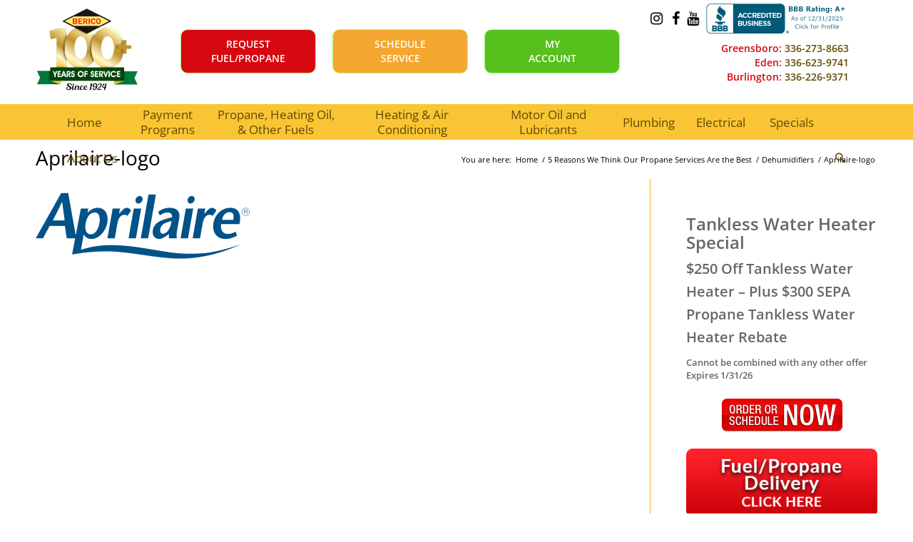

--- FILE ---
content_type: text/html; charset=UTF-8
request_url: https://www.berico.com/dehumidifiers/aprilaire-logo/
body_size: 65217
content:
<!DOCTYPE html>
<html lang="en-US" class="html_stretched responsive av-preloader-disabled av-default-lightbox  html_header_top html_logo_left html_bottom_nav_header html_menu_left html_large html_header_sticky html_header_shrinking_disabled html_header_topbar_active html_mobile_menu_phone html_header_searchicon html_content_align_center html_header_unstick_top_disabled html_header_stretch_disabled html_av-submenu-hidden html_av-submenu-display-click html_av-overlay-side html_av-overlay-side-classic html_av-submenu-noclone html_entry_id_54583 av-no-preview html_text_menu_active ">
<head><meta charset="UTF-8" /><script>if(navigator.userAgent.match(/MSIE|Internet Explorer/i)||navigator.userAgent.match(/Trident\/7\..*?rv:11/i)){var href=document.location.href;if(!href.match(/[?&]nowprocket/)){if(href.indexOf("?")==-1){if(href.indexOf("#")==-1){document.location.href=href+"?nowprocket=1"}else{document.location.href=href.replace("#","?nowprocket=1#")}}else{if(href.indexOf("#")==-1){document.location.href=href+"&nowprocket=1"}else{document.location.href=href.replace("#","&nowprocket=1#")}}}}</script><script>(()=>{class RocketLazyLoadScripts{constructor(){this.v="2.0.4",this.userEvents=["keydown","keyup","mousedown","mouseup","mousemove","mouseover","mouseout","touchmove","touchstart","touchend","touchcancel","wheel","click","dblclick","input"],this.attributeEvents=["onblur","onclick","oncontextmenu","ondblclick","onfocus","onmousedown","onmouseenter","onmouseleave","onmousemove","onmouseout","onmouseover","onmouseup","onmousewheel","onscroll","onsubmit"]}async t(){this.i(),this.o(),/iP(ad|hone)/.test(navigator.userAgent)&&this.h(),this.u(),this.l(this),this.m(),this.k(this),this.p(this),this._(),await Promise.all([this.R(),this.L()]),this.lastBreath=Date.now(),this.S(this),this.P(),this.D(),this.O(),this.M(),await this.C(this.delayedScripts.normal),await this.C(this.delayedScripts.defer),await this.C(this.delayedScripts.async),await this.T(),await this.F(),await this.j(),await this.A(),window.dispatchEvent(new Event("rocket-allScriptsLoaded")),this.everythingLoaded=!0,this.lastTouchEnd&&await new Promise(t=>setTimeout(t,500-Date.now()+this.lastTouchEnd)),this.I(),this.H(),this.U(),this.W()}i(){this.CSPIssue=sessionStorage.getItem("rocketCSPIssue"),document.addEventListener("securitypolicyviolation",t=>{this.CSPIssue||"script-src-elem"!==t.violatedDirective||"data"!==t.blockedURI||(this.CSPIssue=!0,sessionStorage.setItem("rocketCSPIssue",!0))},{isRocket:!0})}o(){window.addEventListener("pageshow",t=>{this.persisted=t.persisted,this.realWindowLoadedFired=!0},{isRocket:!0}),window.addEventListener("pagehide",()=>{this.onFirstUserAction=null},{isRocket:!0})}h(){let t;function e(e){t=e}window.addEventListener("touchstart",e,{isRocket:!0}),window.addEventListener("touchend",function i(o){o.changedTouches[0]&&t.changedTouches[0]&&Math.abs(o.changedTouches[0].pageX-t.changedTouches[0].pageX)<10&&Math.abs(o.changedTouches[0].pageY-t.changedTouches[0].pageY)<10&&o.timeStamp-t.timeStamp<200&&(window.removeEventListener("touchstart",e,{isRocket:!0}),window.removeEventListener("touchend",i,{isRocket:!0}),"INPUT"===o.target.tagName&&"text"===o.target.type||(o.target.dispatchEvent(new TouchEvent("touchend",{target:o.target,bubbles:!0})),o.target.dispatchEvent(new MouseEvent("mouseover",{target:o.target,bubbles:!0})),o.target.dispatchEvent(new PointerEvent("click",{target:o.target,bubbles:!0,cancelable:!0,detail:1,clientX:o.changedTouches[0].clientX,clientY:o.changedTouches[0].clientY})),event.preventDefault()))},{isRocket:!0})}q(t){this.userActionTriggered||("mousemove"!==t.type||this.firstMousemoveIgnored?"keyup"===t.type||"mouseover"===t.type||"mouseout"===t.type||(this.userActionTriggered=!0,this.onFirstUserAction&&this.onFirstUserAction()):this.firstMousemoveIgnored=!0),"click"===t.type&&t.preventDefault(),t.stopPropagation(),t.stopImmediatePropagation(),"touchstart"===this.lastEvent&&"touchend"===t.type&&(this.lastTouchEnd=Date.now()),"click"===t.type&&(this.lastTouchEnd=0),this.lastEvent=t.type,t.composedPath&&t.composedPath()[0].getRootNode()instanceof ShadowRoot&&(t.rocketTarget=t.composedPath()[0]),this.savedUserEvents.push(t)}u(){this.savedUserEvents=[],this.userEventHandler=this.q.bind(this),this.userEvents.forEach(t=>window.addEventListener(t,this.userEventHandler,{passive:!1,isRocket:!0})),document.addEventListener("visibilitychange",this.userEventHandler,{isRocket:!0})}U(){this.userEvents.forEach(t=>window.removeEventListener(t,this.userEventHandler,{passive:!1,isRocket:!0})),document.removeEventListener("visibilitychange",this.userEventHandler,{isRocket:!0}),this.savedUserEvents.forEach(t=>{(t.rocketTarget||t.target).dispatchEvent(new window[t.constructor.name](t.type,t))})}m(){const t="return false",e=Array.from(this.attributeEvents,t=>"data-rocket-"+t),i="["+this.attributeEvents.join("],[")+"]",o="[data-rocket-"+this.attributeEvents.join("],[data-rocket-")+"]",s=(e,i,o)=>{o&&o!==t&&(e.setAttribute("data-rocket-"+i,o),e["rocket"+i]=new Function("event",o),e.setAttribute(i,t))};new MutationObserver(t=>{for(const n of t)"attributes"===n.type&&(n.attributeName.startsWith("data-rocket-")||this.everythingLoaded?n.attributeName.startsWith("data-rocket-")&&this.everythingLoaded&&this.N(n.target,n.attributeName.substring(12)):s(n.target,n.attributeName,n.target.getAttribute(n.attributeName))),"childList"===n.type&&n.addedNodes.forEach(t=>{if(t.nodeType===Node.ELEMENT_NODE)if(this.everythingLoaded)for(const i of[t,...t.querySelectorAll(o)])for(const t of i.getAttributeNames())e.includes(t)&&this.N(i,t.substring(12));else for(const e of[t,...t.querySelectorAll(i)])for(const t of e.getAttributeNames())this.attributeEvents.includes(t)&&s(e,t,e.getAttribute(t))})}).observe(document,{subtree:!0,childList:!0,attributeFilter:[...this.attributeEvents,...e]})}I(){this.attributeEvents.forEach(t=>{document.querySelectorAll("[data-rocket-"+t+"]").forEach(e=>{this.N(e,t)})})}N(t,e){const i=t.getAttribute("data-rocket-"+e);i&&(t.setAttribute(e,i),t.removeAttribute("data-rocket-"+e))}k(t){Object.defineProperty(HTMLElement.prototype,"onclick",{get(){return this.rocketonclick||null},set(e){this.rocketonclick=e,this.setAttribute(t.everythingLoaded?"onclick":"data-rocket-onclick","this.rocketonclick(event)")}})}S(t){function e(e,i){let o=e[i];e[i]=null,Object.defineProperty(e,i,{get:()=>o,set(s){t.everythingLoaded?o=s:e["rocket"+i]=o=s}})}e(document,"onreadystatechange"),e(window,"onload"),e(window,"onpageshow");try{Object.defineProperty(document,"readyState",{get:()=>t.rocketReadyState,set(e){t.rocketReadyState=e},configurable:!0}),document.readyState="loading"}catch(t){console.log("WPRocket DJE readyState conflict, bypassing")}}l(t){this.originalAddEventListener=EventTarget.prototype.addEventListener,this.originalRemoveEventListener=EventTarget.prototype.removeEventListener,this.savedEventListeners=[],EventTarget.prototype.addEventListener=function(e,i,o){o&&o.isRocket||!t.B(e,this)&&!t.userEvents.includes(e)||t.B(e,this)&&!t.userActionTriggered||e.startsWith("rocket-")||t.everythingLoaded?t.originalAddEventListener.call(this,e,i,o):(t.savedEventListeners.push({target:this,remove:!1,type:e,func:i,options:o}),"mouseenter"!==e&&"mouseleave"!==e||t.originalAddEventListener.call(this,e,t.savedUserEvents.push,o))},EventTarget.prototype.removeEventListener=function(e,i,o){o&&o.isRocket||!t.B(e,this)&&!t.userEvents.includes(e)||t.B(e,this)&&!t.userActionTriggered||e.startsWith("rocket-")||t.everythingLoaded?t.originalRemoveEventListener.call(this,e,i,o):t.savedEventListeners.push({target:this,remove:!0,type:e,func:i,options:o})}}J(t,e){this.savedEventListeners=this.savedEventListeners.filter(i=>{let o=i.type,s=i.target||window;return e!==o||t!==s||(this.B(o,s)&&(i.type="rocket-"+o),this.$(i),!1)})}H(){EventTarget.prototype.addEventListener=this.originalAddEventListener,EventTarget.prototype.removeEventListener=this.originalRemoveEventListener,this.savedEventListeners.forEach(t=>this.$(t))}$(t){t.remove?this.originalRemoveEventListener.call(t.target,t.type,t.func,t.options):this.originalAddEventListener.call(t.target,t.type,t.func,t.options)}p(t){let e;function i(e){return t.everythingLoaded?e:e.split(" ").map(t=>"load"===t||t.startsWith("load.")?"rocket-jquery-load":t).join(" ")}function o(o){function s(e){const s=o.fn[e];o.fn[e]=o.fn.init.prototype[e]=function(){return this[0]===window&&t.userActionTriggered&&("string"==typeof arguments[0]||arguments[0]instanceof String?arguments[0]=i(arguments[0]):"object"==typeof arguments[0]&&Object.keys(arguments[0]).forEach(t=>{const e=arguments[0][t];delete arguments[0][t],arguments[0][i(t)]=e})),s.apply(this,arguments),this}}if(o&&o.fn&&!t.allJQueries.includes(o)){const e={DOMContentLoaded:[],"rocket-DOMContentLoaded":[]};for(const t in e)document.addEventListener(t,()=>{e[t].forEach(t=>t())},{isRocket:!0});o.fn.ready=o.fn.init.prototype.ready=function(i){function s(){parseInt(o.fn.jquery)>2?setTimeout(()=>i.bind(document)(o)):i.bind(document)(o)}return"function"==typeof i&&(t.realDomReadyFired?!t.userActionTriggered||t.fauxDomReadyFired?s():e["rocket-DOMContentLoaded"].push(s):e.DOMContentLoaded.push(s)),o([])},s("on"),s("one"),s("off"),t.allJQueries.push(o)}e=o}t.allJQueries=[],o(window.jQuery),Object.defineProperty(window,"jQuery",{get:()=>e,set(t){o(t)}})}P(){const t=new Map;document.write=document.writeln=function(e){const i=document.currentScript,o=document.createRange(),s=i.parentElement;let n=t.get(i);void 0===n&&(n=i.nextSibling,t.set(i,n));const c=document.createDocumentFragment();o.setStart(c,0),c.appendChild(o.createContextualFragment(e)),s.insertBefore(c,n)}}async R(){return new Promise(t=>{this.userActionTriggered?t():this.onFirstUserAction=t})}async L(){return new Promise(t=>{document.addEventListener("DOMContentLoaded",()=>{this.realDomReadyFired=!0,t()},{isRocket:!0})})}async j(){return this.realWindowLoadedFired?Promise.resolve():new Promise(t=>{window.addEventListener("load",t,{isRocket:!0})})}M(){this.pendingScripts=[];this.scriptsMutationObserver=new MutationObserver(t=>{for(const e of t)e.addedNodes.forEach(t=>{"SCRIPT"!==t.tagName||t.noModule||t.isWPRocket||this.pendingScripts.push({script:t,promise:new Promise(e=>{const i=()=>{const i=this.pendingScripts.findIndex(e=>e.script===t);i>=0&&this.pendingScripts.splice(i,1),e()};t.addEventListener("load",i,{isRocket:!0}),t.addEventListener("error",i,{isRocket:!0}),setTimeout(i,1e3)})})})}),this.scriptsMutationObserver.observe(document,{childList:!0,subtree:!0})}async F(){await this.X(),this.pendingScripts.length?(await this.pendingScripts[0].promise,await this.F()):this.scriptsMutationObserver.disconnect()}D(){this.delayedScripts={normal:[],async:[],defer:[]},document.querySelectorAll("script[type$=rocketlazyloadscript]").forEach(t=>{t.hasAttribute("data-rocket-src")?t.hasAttribute("async")&&!1!==t.async?this.delayedScripts.async.push(t):t.hasAttribute("defer")&&!1!==t.defer||"module"===t.getAttribute("data-rocket-type")?this.delayedScripts.defer.push(t):this.delayedScripts.normal.push(t):this.delayedScripts.normal.push(t)})}async _(){await this.L();let t=[];document.querySelectorAll("script[type$=rocketlazyloadscript][data-rocket-src]").forEach(e=>{let i=e.getAttribute("data-rocket-src");if(i&&!i.startsWith("data:")){i.startsWith("//")&&(i=location.protocol+i);try{const o=new URL(i).origin;o!==location.origin&&t.push({src:o,crossOrigin:e.crossOrigin||"module"===e.getAttribute("data-rocket-type")})}catch(t){}}}),t=[...new Map(t.map(t=>[JSON.stringify(t),t])).values()],this.Y(t,"preconnect")}async G(t){if(await this.K(),!0!==t.noModule||!("noModule"in HTMLScriptElement.prototype))return new Promise(e=>{let i;function o(){(i||t).setAttribute("data-rocket-status","executed"),e()}try{if(navigator.userAgent.includes("Firefox/")||""===navigator.vendor||this.CSPIssue)i=document.createElement("script"),[...t.attributes].forEach(t=>{let e=t.nodeName;"type"!==e&&("data-rocket-type"===e&&(e="type"),"data-rocket-src"===e&&(e="src"),i.setAttribute(e,t.nodeValue))}),t.text&&(i.text=t.text),t.nonce&&(i.nonce=t.nonce),i.hasAttribute("src")?(i.addEventListener("load",o,{isRocket:!0}),i.addEventListener("error",()=>{i.setAttribute("data-rocket-status","failed-network"),e()},{isRocket:!0}),setTimeout(()=>{i.isConnected||e()},1)):(i.text=t.text,o()),i.isWPRocket=!0,t.parentNode.replaceChild(i,t);else{const i=t.getAttribute("data-rocket-type"),s=t.getAttribute("data-rocket-src");i?(t.type=i,t.removeAttribute("data-rocket-type")):t.removeAttribute("type"),t.addEventListener("load",o,{isRocket:!0}),t.addEventListener("error",i=>{this.CSPIssue&&i.target.src.startsWith("data:")?(console.log("WPRocket: CSP fallback activated"),t.removeAttribute("src"),this.G(t).then(e)):(t.setAttribute("data-rocket-status","failed-network"),e())},{isRocket:!0}),s?(t.fetchPriority="high",t.removeAttribute("data-rocket-src"),t.src=s):t.src="data:text/javascript;base64,"+window.btoa(unescape(encodeURIComponent(t.text)))}}catch(i){t.setAttribute("data-rocket-status","failed-transform"),e()}});t.setAttribute("data-rocket-status","skipped")}async C(t){const e=t.shift();return e?(e.isConnected&&await this.G(e),this.C(t)):Promise.resolve()}O(){this.Y([...this.delayedScripts.normal,...this.delayedScripts.defer,...this.delayedScripts.async],"preload")}Y(t,e){this.trash=this.trash||[];let i=!0;var o=document.createDocumentFragment();t.forEach(t=>{const s=t.getAttribute&&t.getAttribute("data-rocket-src")||t.src;if(s&&!s.startsWith("data:")){const n=document.createElement("link");n.href=s,n.rel=e,"preconnect"!==e&&(n.as="script",n.fetchPriority=i?"high":"low"),t.getAttribute&&"module"===t.getAttribute("data-rocket-type")&&(n.crossOrigin=!0),t.crossOrigin&&(n.crossOrigin=t.crossOrigin),t.integrity&&(n.integrity=t.integrity),t.nonce&&(n.nonce=t.nonce),o.appendChild(n),this.trash.push(n),i=!1}}),document.head.appendChild(o)}W(){this.trash.forEach(t=>t.remove())}async T(){try{document.readyState="interactive"}catch(t){}this.fauxDomReadyFired=!0;try{await this.K(),this.J(document,"readystatechange"),document.dispatchEvent(new Event("rocket-readystatechange")),await this.K(),document.rocketonreadystatechange&&document.rocketonreadystatechange(),await this.K(),this.J(document,"DOMContentLoaded"),document.dispatchEvent(new Event("rocket-DOMContentLoaded")),await this.K(),this.J(window,"DOMContentLoaded"),window.dispatchEvent(new Event("rocket-DOMContentLoaded"))}catch(t){console.error(t)}}async A(){try{document.readyState="complete"}catch(t){}try{await this.K(),this.J(document,"readystatechange"),document.dispatchEvent(new Event("rocket-readystatechange")),await this.K(),document.rocketonreadystatechange&&document.rocketonreadystatechange(),await this.K(),this.J(window,"load"),window.dispatchEvent(new Event("rocket-load")),await this.K(),window.rocketonload&&window.rocketonload(),await this.K(),this.allJQueries.forEach(t=>t(window).trigger("rocket-jquery-load")),await this.K(),this.J(window,"pageshow");const t=new Event("rocket-pageshow");t.persisted=this.persisted,window.dispatchEvent(t),await this.K(),window.rocketonpageshow&&window.rocketonpageshow({persisted:this.persisted})}catch(t){console.error(t)}}async K(){Date.now()-this.lastBreath>45&&(await this.X(),this.lastBreath=Date.now())}async X(){return document.hidden?new Promise(t=>setTimeout(t)):new Promise(t=>requestAnimationFrame(t))}B(t,e){return e===document&&"readystatechange"===t||(e===document&&"DOMContentLoaded"===t||(e===window&&"DOMContentLoaded"===t||(e===window&&"load"===t||e===window&&"pageshow"===t)))}static run(){(new RocketLazyLoadScripts).t()}}RocketLazyLoadScripts.run()})();</script>

<link rel="apple-touch-icon" sizes="180x180" href="https://www.berico.com/wp-content/uploads/2022/01//apple-touch-icon.png">
<link rel="icon" type="image/png" sizes="32x32" href="https://www.berico.com/wp-content/uploads/2022/01//favicon-32x32.png">
<link rel="icon" type="image/png" sizes="16x16" href="https://www.berico.com/wp-content/uploads/2022/01//favicon-16x16.png">



<!-- mobile setting -->
<meta name="viewport" content="width=device-width, initial-scale=1, maximum-scale=1">

<!-- Scripts/CSS and wp_head hook -->
<meta name='robots' content='index, follow, max-image-preview:large, max-snippet:-1, max-video-preview:-1' />
	<style>img:is([sizes="auto" i], [sizes^="auto," i]) { contain-intrinsic-size: 3000px 1500px }</style>
	
	<!-- This site is optimized with the Yoast SEO plugin v25.9 - https://yoast.com/wordpress/plugins/seo/ -->
	<title>Aprilaire-logo - Berico</title>
<link data-wpr-hosted-gf-parameters="family=Open%20Sans%3A400%2C600&display=swap" href="https://www.berico.com/wp-content/cache/fonts/1/google-fonts/css/5/4/8/03878154158c176c2b73cc933ae92.css" rel="stylesheet">
	<link rel="canonical" href="https://www.berico.com/dehumidifiers/aprilaire-logo/" />
	<meta property="og:locale" content="en_US" />
	<meta property="og:type" content="article" />
	<meta property="og:title" content="Aprilaire-logo - Berico" />
	<meta property="og:url" content="https://www.berico.com/dehumidifiers/aprilaire-logo/" />
	<meta property="og:site_name" content="Berico" />
	<meta property="og:image" content="https://www.berico.com/dehumidifiers/aprilaire-logo" />
	<meta property="og:image:width" content="1" />
	<meta property="og:image:height" content="1" />
	<meta property="og:image:type" content="image/png" />
	<meta name="twitter:card" content="summary_large_image" />
	<script type="application/ld+json" class="yoast-schema-graph">{"@context":"https://schema.org","@graph":[{"@type":"WebPage","@id":"https://www.berico.com/dehumidifiers/aprilaire-logo/","url":"https://www.berico.com/dehumidifiers/aprilaire-logo/","name":"Aprilaire-logo - Berico","isPartOf":{"@id":"https://www.berico.com/#website"},"primaryImageOfPage":{"@id":"https://www.berico.com/dehumidifiers/aprilaire-logo/#primaryimage"},"image":{"@id":"https://www.berico.com/dehumidifiers/aprilaire-logo/#primaryimage"},"thumbnailUrl":"https://www.berico.com/wp-content/uploads/2023/07/Aprilaire-logo.png","datePublished":"2023-07-21T05:10:46+00:00","breadcrumb":{"@id":"https://www.berico.com/dehumidifiers/aprilaire-logo/#breadcrumb"},"inLanguage":"en-US","potentialAction":[{"@type":"ReadAction","target":["https://www.berico.com/dehumidifiers/aprilaire-logo/"]}]},{"@type":"ImageObject","inLanguage":"en-US","@id":"https://www.berico.com/dehumidifiers/aprilaire-logo/#primaryimage","url":"https://www.berico.com/wp-content/uploads/2023/07/Aprilaire-logo.png","contentUrl":"https://www.berico.com/wp-content/uploads/2023/07/Aprilaire-logo.png","width":900,"height":312},{"@type":"BreadcrumbList","@id":"https://www.berico.com/dehumidifiers/aprilaire-logo/#breadcrumb","itemListElement":[{"@type":"ListItem","position":1,"name":"Home","item":"https://www.berico.com/home/"},{"@type":"ListItem","position":2,"name":"Dehumidifiers","item":"https://www.berico.com/dehumidifiers/"},{"@type":"ListItem","position":3,"name":"Aprilaire-logo"}]},{"@type":"WebSite","@id":"https://www.berico.com/#website","url":"https://www.berico.com/","name":"Berico","description":"","potentialAction":[{"@type":"SearchAction","target":{"@type":"EntryPoint","urlTemplate":"https://www.berico.com/?s={search_term_string}"},"query-input":{"@type":"PropertyValueSpecification","valueRequired":true,"valueName":"search_term_string"}}],"inLanguage":"en-US"}]}</script>
	<!-- / Yoast SEO plugin. -->


<script type="rocketlazyloadscript" data-rocket-type='application/javascript'  id='pys-version-script'>console.log('PixelYourSite Free version 11.1.1');</script>
<link rel='dns-prefetch' href='//netdna.bootstrapcdn.com' />
<link rel='dns-prefetch' href='//www.googletagmanager.com' />
<link href='https://fonts.gstatic.com' crossorigin rel='preconnect' />
<link rel="alternate" type="application/rss+xml" title="Berico &raquo; Feed" href="https://www.berico.com/feed/" />
<link rel="alternate" type="application/rss+xml" title="Berico &raquo; Comments Feed" href="https://www.berico.com/comments/feed/" />

<!-- google webfont font replacement -->
 
<link data-minify="1" rel='stylesheet' id='gs-swiper-css' href='https://www.berico.com/wp-content/cache/min/1/wp-content/plugins/gs-logo-slider/assets/libs/swiper-js/swiper.min.css?ver=1768507851' type='text/css' media='all' />
<link data-minify="1" rel='stylesheet' id='gs-tippyjs-css' href='https://www.berico.com/wp-content/cache/min/1/wp-content/plugins/gs-logo-slider/assets/libs/tippyjs/tippy.css?ver=1768507851' type='text/css' media='all' />
<link rel='stylesheet' id='gs-logo-public-css' href='https://www.berico.com/wp-content/plugins/gs-logo-slider/assets/css/gs-logo.min.css?ver=3.7.3' type='text/css' media='all' />
<style id='wp-emoji-styles-inline-css' type='text/css'>

	img.wp-smiley, img.emoji {
		display: inline !important;
		border: none !important;
		box-shadow: none !important;
		height: 1em !important;
		width: 1em !important;
		margin: 0 0.07em !important;
		vertical-align: -0.1em !important;
		background: none !important;
		padding: 0 !important;
	}
</style>
<link rel='stylesheet' id='wp-block-library-css' href='https://www.berico.com/wp-includes/css/dist/block-library/style.min.css?ver=6.7.4' type='text/css' media='all' />
<style id='classic-theme-styles-inline-css' type='text/css'>
/*! This file is auto-generated */
.wp-block-button__link{color:#fff;background-color:#32373c;border-radius:9999px;box-shadow:none;text-decoration:none;padding:calc(.667em + 2px) calc(1.333em + 2px);font-size:1.125em}.wp-block-file__button{background:#32373c;color:#fff;text-decoration:none}
</style>
<style id='global-styles-inline-css' type='text/css'>
:root{--wp--preset--aspect-ratio--square: 1;--wp--preset--aspect-ratio--4-3: 4/3;--wp--preset--aspect-ratio--3-4: 3/4;--wp--preset--aspect-ratio--3-2: 3/2;--wp--preset--aspect-ratio--2-3: 2/3;--wp--preset--aspect-ratio--16-9: 16/9;--wp--preset--aspect-ratio--9-16: 9/16;--wp--preset--color--black: #000000;--wp--preset--color--cyan-bluish-gray: #abb8c3;--wp--preset--color--white: #ffffff;--wp--preset--color--pale-pink: #f78da7;--wp--preset--color--vivid-red: #cf2e2e;--wp--preset--color--luminous-vivid-orange: #ff6900;--wp--preset--color--luminous-vivid-amber: #fcb900;--wp--preset--color--light-green-cyan: #7bdcb5;--wp--preset--color--vivid-green-cyan: #00d084;--wp--preset--color--pale-cyan-blue: #8ed1fc;--wp--preset--color--vivid-cyan-blue: #0693e3;--wp--preset--color--vivid-purple: #9b51e0;--wp--preset--gradient--vivid-cyan-blue-to-vivid-purple: linear-gradient(135deg,rgba(6,147,227,1) 0%,rgb(155,81,224) 100%);--wp--preset--gradient--light-green-cyan-to-vivid-green-cyan: linear-gradient(135deg,rgb(122,220,180) 0%,rgb(0,208,130) 100%);--wp--preset--gradient--luminous-vivid-amber-to-luminous-vivid-orange: linear-gradient(135deg,rgba(252,185,0,1) 0%,rgba(255,105,0,1) 100%);--wp--preset--gradient--luminous-vivid-orange-to-vivid-red: linear-gradient(135deg,rgba(255,105,0,1) 0%,rgb(207,46,46) 100%);--wp--preset--gradient--very-light-gray-to-cyan-bluish-gray: linear-gradient(135deg,rgb(238,238,238) 0%,rgb(169,184,195) 100%);--wp--preset--gradient--cool-to-warm-spectrum: linear-gradient(135deg,rgb(74,234,220) 0%,rgb(151,120,209) 20%,rgb(207,42,186) 40%,rgb(238,44,130) 60%,rgb(251,105,98) 80%,rgb(254,248,76) 100%);--wp--preset--gradient--blush-light-purple: linear-gradient(135deg,rgb(255,206,236) 0%,rgb(152,150,240) 100%);--wp--preset--gradient--blush-bordeaux: linear-gradient(135deg,rgb(254,205,165) 0%,rgb(254,45,45) 50%,rgb(107,0,62) 100%);--wp--preset--gradient--luminous-dusk: linear-gradient(135deg,rgb(255,203,112) 0%,rgb(199,81,192) 50%,rgb(65,88,208) 100%);--wp--preset--gradient--pale-ocean: linear-gradient(135deg,rgb(255,245,203) 0%,rgb(182,227,212) 50%,rgb(51,167,181) 100%);--wp--preset--gradient--electric-grass: linear-gradient(135deg,rgb(202,248,128) 0%,rgb(113,206,126) 100%);--wp--preset--gradient--midnight: linear-gradient(135deg,rgb(2,3,129) 0%,rgb(40,116,252) 100%);--wp--preset--font-size--small: 13px;--wp--preset--font-size--medium: 20px;--wp--preset--font-size--large: 36px;--wp--preset--font-size--x-large: 42px;--wp--preset--spacing--20: 0.44rem;--wp--preset--spacing--30: 0.67rem;--wp--preset--spacing--40: 1rem;--wp--preset--spacing--50: 1.5rem;--wp--preset--spacing--60: 2.25rem;--wp--preset--spacing--70: 3.38rem;--wp--preset--spacing--80: 5.06rem;--wp--preset--shadow--natural: 6px 6px 9px rgba(0, 0, 0, 0.2);--wp--preset--shadow--deep: 12px 12px 50px rgba(0, 0, 0, 0.4);--wp--preset--shadow--sharp: 6px 6px 0px rgba(0, 0, 0, 0.2);--wp--preset--shadow--outlined: 6px 6px 0px -3px rgba(255, 255, 255, 1), 6px 6px rgba(0, 0, 0, 1);--wp--preset--shadow--crisp: 6px 6px 0px rgba(0, 0, 0, 1);}:where(.is-layout-flex){gap: 0.5em;}:where(.is-layout-grid){gap: 0.5em;}body .is-layout-flex{display: flex;}.is-layout-flex{flex-wrap: wrap;align-items: center;}.is-layout-flex > :is(*, div){margin: 0;}body .is-layout-grid{display: grid;}.is-layout-grid > :is(*, div){margin: 0;}:where(.wp-block-columns.is-layout-flex){gap: 2em;}:where(.wp-block-columns.is-layout-grid){gap: 2em;}:where(.wp-block-post-template.is-layout-flex){gap: 1.25em;}:where(.wp-block-post-template.is-layout-grid){gap: 1.25em;}.has-black-color{color: var(--wp--preset--color--black) !important;}.has-cyan-bluish-gray-color{color: var(--wp--preset--color--cyan-bluish-gray) !important;}.has-white-color{color: var(--wp--preset--color--white) !important;}.has-pale-pink-color{color: var(--wp--preset--color--pale-pink) !important;}.has-vivid-red-color{color: var(--wp--preset--color--vivid-red) !important;}.has-luminous-vivid-orange-color{color: var(--wp--preset--color--luminous-vivid-orange) !important;}.has-luminous-vivid-amber-color{color: var(--wp--preset--color--luminous-vivid-amber) !important;}.has-light-green-cyan-color{color: var(--wp--preset--color--light-green-cyan) !important;}.has-vivid-green-cyan-color{color: var(--wp--preset--color--vivid-green-cyan) !important;}.has-pale-cyan-blue-color{color: var(--wp--preset--color--pale-cyan-blue) !important;}.has-vivid-cyan-blue-color{color: var(--wp--preset--color--vivid-cyan-blue) !important;}.has-vivid-purple-color{color: var(--wp--preset--color--vivid-purple) !important;}.has-black-background-color{background-color: var(--wp--preset--color--black) !important;}.has-cyan-bluish-gray-background-color{background-color: var(--wp--preset--color--cyan-bluish-gray) !important;}.has-white-background-color{background-color: var(--wp--preset--color--white) !important;}.has-pale-pink-background-color{background-color: var(--wp--preset--color--pale-pink) !important;}.has-vivid-red-background-color{background-color: var(--wp--preset--color--vivid-red) !important;}.has-luminous-vivid-orange-background-color{background-color: var(--wp--preset--color--luminous-vivid-orange) !important;}.has-luminous-vivid-amber-background-color{background-color: var(--wp--preset--color--luminous-vivid-amber) !important;}.has-light-green-cyan-background-color{background-color: var(--wp--preset--color--light-green-cyan) !important;}.has-vivid-green-cyan-background-color{background-color: var(--wp--preset--color--vivid-green-cyan) !important;}.has-pale-cyan-blue-background-color{background-color: var(--wp--preset--color--pale-cyan-blue) !important;}.has-vivid-cyan-blue-background-color{background-color: var(--wp--preset--color--vivid-cyan-blue) !important;}.has-vivid-purple-background-color{background-color: var(--wp--preset--color--vivid-purple) !important;}.has-black-border-color{border-color: var(--wp--preset--color--black) !important;}.has-cyan-bluish-gray-border-color{border-color: var(--wp--preset--color--cyan-bluish-gray) !important;}.has-white-border-color{border-color: var(--wp--preset--color--white) !important;}.has-pale-pink-border-color{border-color: var(--wp--preset--color--pale-pink) !important;}.has-vivid-red-border-color{border-color: var(--wp--preset--color--vivid-red) !important;}.has-luminous-vivid-orange-border-color{border-color: var(--wp--preset--color--luminous-vivid-orange) !important;}.has-luminous-vivid-amber-border-color{border-color: var(--wp--preset--color--luminous-vivid-amber) !important;}.has-light-green-cyan-border-color{border-color: var(--wp--preset--color--light-green-cyan) !important;}.has-vivid-green-cyan-border-color{border-color: var(--wp--preset--color--vivid-green-cyan) !important;}.has-pale-cyan-blue-border-color{border-color: var(--wp--preset--color--pale-cyan-blue) !important;}.has-vivid-cyan-blue-border-color{border-color: var(--wp--preset--color--vivid-cyan-blue) !important;}.has-vivid-purple-border-color{border-color: var(--wp--preset--color--vivid-purple) !important;}.has-vivid-cyan-blue-to-vivid-purple-gradient-background{background: var(--wp--preset--gradient--vivid-cyan-blue-to-vivid-purple) !important;}.has-light-green-cyan-to-vivid-green-cyan-gradient-background{background: var(--wp--preset--gradient--light-green-cyan-to-vivid-green-cyan) !important;}.has-luminous-vivid-amber-to-luminous-vivid-orange-gradient-background{background: var(--wp--preset--gradient--luminous-vivid-amber-to-luminous-vivid-orange) !important;}.has-luminous-vivid-orange-to-vivid-red-gradient-background{background: var(--wp--preset--gradient--luminous-vivid-orange-to-vivid-red) !important;}.has-very-light-gray-to-cyan-bluish-gray-gradient-background{background: var(--wp--preset--gradient--very-light-gray-to-cyan-bluish-gray) !important;}.has-cool-to-warm-spectrum-gradient-background{background: var(--wp--preset--gradient--cool-to-warm-spectrum) !important;}.has-blush-light-purple-gradient-background{background: var(--wp--preset--gradient--blush-light-purple) !important;}.has-blush-bordeaux-gradient-background{background: var(--wp--preset--gradient--blush-bordeaux) !important;}.has-luminous-dusk-gradient-background{background: var(--wp--preset--gradient--luminous-dusk) !important;}.has-pale-ocean-gradient-background{background: var(--wp--preset--gradient--pale-ocean) !important;}.has-electric-grass-gradient-background{background: var(--wp--preset--gradient--electric-grass) !important;}.has-midnight-gradient-background{background: var(--wp--preset--gradient--midnight) !important;}.has-small-font-size{font-size: var(--wp--preset--font-size--small) !important;}.has-medium-font-size{font-size: var(--wp--preset--font-size--medium) !important;}.has-large-font-size{font-size: var(--wp--preset--font-size--large) !important;}.has-x-large-font-size{font-size: var(--wp--preset--font-size--x-large) !important;}
:where(.wp-block-post-template.is-layout-flex){gap: 1.25em;}:where(.wp-block-post-template.is-layout-grid){gap: 1.25em;}
:where(.wp-block-columns.is-layout-flex){gap: 2em;}:where(.wp-block-columns.is-layout-grid){gap: 2em;}
:root :where(.wp-block-pullquote){font-size: 1.5em;line-height: 1.6;}
</style>
<link data-minify="1" rel='stylesheet' id='wp-aas-public-css-css' href='https://www.berico.com/wp-content/cache/min/1/wp-content/plugins/accordion-and-accordion-slider/assets/css/wp-aas-public.css?ver=1768507851' type='text/css' media='all' />
<link data-minify="1" rel='stylesheet' id='wpautoterms_css-css' href='https://www.berico.com/wp-content/cache/min/1/wp-content/plugins/auto-terms-of-service-and-privacy-policy/css/wpautoterms.css?ver=1768507851' type='text/css' media='all' />
<link data-minify="1" rel='stylesheet' id='simple-staff-list-css' href='https://www.berico.com/wp-content/cache/min/1/wp-content/plugins/simple-staff-list/public/css/simple-staff-list-public.css?ver=1768507851' type='text/css' media='all' />
<link data-minify="1" rel='stylesheet' id='wpos-font-awesome-css' href='https://www.berico.com/wp-content/cache/min/1/wp-content/plugins/wp-testimonial-with-widget/assets/css/font-awesome.min.css?ver=1768507851' type='text/css' media='all' />
<link data-minify="1" rel='stylesheet' id='wpos-slick-style-css' href='https://www.berico.com/wp-content/cache/background-css/1/www.berico.com/wp-content/cache/min/1/wp-content/plugins/wp-testimonial-with-widget/assets/css/slick.css?ver=1768507851&wpr_t=1768870847' type='text/css' media='all' />
<link data-minify="1" rel='stylesheet' id='wtwp-public-css-css' href='https://www.berico.com/wp-content/cache/background-css/1/www.berico.com/wp-content/cache/min/1/wp-content/plugins/wp-testimonial-with-widget/assets/css/wtwp-public.css?ver=1768507851&wpr_t=1768870847' type='text/css' media='all' />
<link data-minify="1" rel='stylesheet' id='testimonial-rotator-style-css' href='https://www.berico.com/wp-content/cache/min/1/wp-content/plugins/testimonial-rotator/testimonial-rotator-style.css?ver=1768507851' type='text/css' media='all' />
<link data-minify="1" rel='stylesheet' id='font-awesome-css' href='https://www.berico.com/wp-content/cache/min/1/font-awesome/latest/css/font-awesome.min.css?ver=1768507851' type='text/css' media='all' />
<link data-minify="1" rel='stylesheet' id='avia-grid-css' href='https://www.berico.com/wp-content/cache/min/1/wp-content/themes/enfold/css/grid.css?ver=1768507851' type='text/css' media='all' />
<link data-minify="1" rel='stylesheet' id='avia-base-css' href='https://www.berico.com/wp-content/cache/min/1/wp-content/themes/enfold/css/base.css?ver=1768507851' type='text/css' media='all' />
<link data-minify="1" rel='stylesheet' id='avia-layout-css' href='https://www.berico.com/wp-content/cache/background-css/1/www.berico.com/wp-content/cache/min/1/wp-content/themes/enfold/css/layout.css?ver=1768507851&wpr_t=1768870847' type='text/css' media='all' />
<link data-minify="1" rel='stylesheet' id='avia-scs-css' href='https://www.berico.com/wp-content/cache/background-css/1/www.berico.com/wp-content/cache/min/1/wp-content/themes/enfold/css/shortcodes.css?ver=1768507852&wpr_t=1768870847' type='text/css' media='all' />
<link data-minify="1" rel='stylesheet' id='avia-popup-css-css' href='https://www.berico.com/wp-content/cache/min/1/wp-content/themes/enfold/js/aviapopup/magnific-popup.css?ver=1768507852' type='text/css' media='screen' />
<link data-minify="1" rel='stylesheet' id='avia-media-css' href='https://www.berico.com/wp-content/cache/background-css/1/www.berico.com/wp-content/cache/min/1/wp-content/themes/enfold/js/mediaelement/skin-1/mediaelementplayer.css?ver=1768507852&wpr_t=1768870847' type='text/css' media='screen' />
<link rel='stylesheet' id='avia-print-css' href='https://www.berico.com/wp-content/themes/enfold/css/print.css?ver=4.1.6' type='text/css' media='print' />
<link data-minify="1" rel='stylesheet' id='avia-dynamic-css' href='https://www.berico.com/wp-content/cache/min/1/wp-content/uploads/dynamic_avia/enfold_child.css?ver=1768507852' type='text/css' media='all' />
<link data-minify="1" rel='stylesheet' id='avia-custom-css' href='https://www.berico.com/wp-content/cache/min/1/wp-content/themes/enfold/css/custom.css?ver=1768507852' type='text/css' media='all' />
<link data-minify="1" rel='stylesheet' id='avia-style-css' href='https://www.berico.com/wp-content/cache/background-css/1/www.berico.com/wp-content/cache/min/1/wp-content/themes/enfold-child/style.css?ver=1768507852&wpr_t=1768870847' type='text/css' media='all' />
<link data-minify="1" rel='stylesheet' id='scss-css' href='https://www.berico.com/wp-content/cache/background-css/1/www.berico.com/wp-content/cache/min/1/wp-content/cache/busting/1/sccss.css?ver=1768507852&wpr_t=1768870847' type='text/css' media='all' />
<link data-minify="1" rel='stylesheet' id='rich-reviews-css' href='https://www.berico.com/wp-content/cache/min/1/wp-content/plugins/rich-reviews/css/rich-reviews.css?ver=1768507852' type='text/css' media='all' />
<style id='rocket-lazyload-inline-css' type='text/css'>
.rll-youtube-player{position:relative;padding-bottom:56.23%;height:0;overflow:hidden;max-width:100%;}.rll-youtube-player:focus-within{outline: 2px solid currentColor;outline-offset: 5px;}.rll-youtube-player iframe{position:absolute;top:0;left:0;width:100%;height:100%;z-index:100;background:0 0}.rll-youtube-player img{bottom:0;display:block;left:0;margin:auto;max-width:100%;width:100%;position:absolute;right:0;top:0;border:none;height:auto;-webkit-transition:.4s all;-moz-transition:.4s all;transition:.4s all}.rll-youtube-player img:hover{-webkit-filter:brightness(75%)}.rll-youtube-player .play{height:100%;width:100%;left:0;top:0;position:absolute;background:var(--wpr-bg-c56d001a-504c-44fd-9f31-3a37c485837f) no-repeat center;background-color: transparent !important;cursor:pointer;border:none;}
</style>
<script type="text/javascript" id="jquery-core-js-extra">
/* <![CDATA[ */
var pysFacebookRest = {"restApiUrl":"https:\/\/www.berico.com\/wp-json\/pys-facebook\/v1\/event","debug":""};
/* ]]> */
</script>
<script type="text/javascript" src="https://www.berico.com/wp-includes/js/jquery/jquery.min.js?ver=3.7.1" id="jquery-core-js"></script>
<script type="text/javascript" src="https://www.berico.com/wp-includes/js/jquery/jquery-migrate.min.js?ver=3.4.1" id="jquery-migrate-js"></script>
<script type="rocketlazyloadscript" data-rocket-type="text/javascript" data-rocket-src="https://www.berico.com/wp-includes/js/dist/dom-ready.min.js?ver=f77871ff7694fffea381" id="wp-dom-ready-js" data-rocket-defer defer></script>
<script type="rocketlazyloadscript" data-minify="1" data-rocket-type="text/javascript" data-rocket-src="https://www.berico.com/wp-content/cache/min/1/wp-content/plugins/auto-terms-of-service-and-privacy-policy/js/base.js?ver=1768507852" id="wpautoterms_base-js" data-rocket-defer defer></script>
<script data-minify="1" type="text/javascript" src="https://www.berico.com/wp-content/cache/min/1/wp-content/plugins/testimonial-rotator/js/jquery.cycletwo.js?ver=1768507852" id="cycletwo-js" data-rocket-defer defer></script>
<script data-minify="1" type="text/javascript" src="https://www.berico.com/wp-content/cache/min/1/wp-content/plugins/testimonial-rotator/js/jquery.cycletwo.addons.js?ver=1768507852" id="cycletwo-addons-js" data-rocket-defer defer></script>
<script data-minify="1" type="text/javascript" src="https://www.berico.com/wp-content/cache/min/1/wp-content/themes/enfold/js/avia-compat.js?ver=1768507852" id="avia-compat-js" data-rocket-defer defer></script>
<script type="text/javascript" src="https://www.berico.com/wp-content/plugins/pixelyoursite/dist/scripts/jquery.bind-first-0.2.3.min.js?ver=6.7.4" id="jquery-bind-first-js" data-rocket-defer defer></script>
<script type="rocketlazyloadscript" data-rocket-type="text/javascript" data-rocket-src="https://www.berico.com/wp-content/plugins/pixelyoursite/dist/scripts/js.cookie-2.1.3.min.js?ver=2.1.3" id="js-cookie-pys-js" data-rocket-defer defer></script>
<script type="rocketlazyloadscript" data-rocket-type="text/javascript" data-rocket-src="https://www.berico.com/wp-content/plugins/pixelyoursite/dist/scripts/tld.min.js?ver=2.3.1" id="js-tld-js" data-rocket-defer defer></script>
<script type="text/javascript" id="pys-js-extra">
/* <![CDATA[ */
var pysOptions = {"staticEvents":{"facebook":{"init_event":[{"delay":0,"type":"static","ajaxFire":false,"name":"PageView","pixelIds":["354968448299520"],"eventID":"8b5eb589-0f18-470c-aee1-e843318fcda5","params":{"page_title":"Aprilaire-logo","post_type":"attachment","post_id":54583,"plugin":"PixelYourSite","user_role":"guest","event_url":"www.berico.com\/dehumidifiers\/aprilaire-logo\/"},"e_id":"init_event","ids":[],"hasTimeWindow":false,"timeWindow":0,"woo_order":"","edd_order":""}]}},"dynamicEvents":[],"triggerEvents":[],"triggerEventTypes":[],"facebook":{"pixelIds":["354968448299520"],"advancedMatching":[],"advancedMatchingEnabled":true,"removeMetadata":false,"wooVariableAsSimple":false,"serverApiEnabled":true,"wooCRSendFromServer":false,"send_external_id":null,"enabled_medical":false,"do_not_track_medical_param":["event_url","post_title","page_title","landing_page","content_name","categories","category_name","tags"],"meta_ldu":false},"debug":"","siteUrl":"https:\/\/www.berico.com","ajaxUrl":"https:\/\/www.berico.com\/wp-admin\/admin-ajax.php","ajax_event":"2be13e6311","enable_remove_download_url_param":"1","cookie_duration":"7","last_visit_duration":"60","enable_success_send_form":"","ajaxForServerEvent":"1","ajaxForServerStaticEvent":"1","useSendBeacon":"1","send_external_id":"1","external_id_expire":"180","track_cookie_for_subdomains":"1","google_consent_mode":"1","gdpr":{"ajax_enabled":false,"all_disabled_by_api":false,"facebook_disabled_by_api":false,"analytics_disabled_by_api":false,"google_ads_disabled_by_api":false,"pinterest_disabled_by_api":false,"bing_disabled_by_api":false,"externalID_disabled_by_api":false,"facebook_prior_consent_enabled":false,"analytics_prior_consent_enabled":true,"google_ads_prior_consent_enabled":null,"pinterest_prior_consent_enabled":true,"bing_prior_consent_enabled":true,"cookiebot_integration_enabled":false,"cookiebot_facebook_consent_category":"marketing","cookiebot_analytics_consent_category":"statistics","cookiebot_tiktok_consent_category":"marketing","cookiebot_google_ads_consent_category":"marketing","cookiebot_pinterest_consent_category":"marketing","cookiebot_bing_consent_category":"marketing","consent_magic_integration_enabled":false,"real_cookie_banner_integration_enabled":false,"cookie_notice_integration_enabled":false,"cookie_law_info_integration_enabled":false,"analytics_storage":{"enabled":true,"value":"granted","filter":false},"ad_storage":{"enabled":true,"value":"granted","filter":false},"ad_user_data":{"enabled":true,"value":"granted","filter":false},"ad_personalization":{"enabled":true,"value":"granted","filter":false}},"cookie":{"disabled_all_cookie":false,"disabled_start_session_cookie":false,"disabled_advanced_form_data_cookie":false,"disabled_landing_page_cookie":false,"disabled_first_visit_cookie":false,"disabled_trafficsource_cookie":false,"disabled_utmTerms_cookie":false,"disabled_utmId_cookie":false},"tracking_analytics":{"TrafficSource":"direct","TrafficLanding":"undefined","TrafficUtms":[],"TrafficUtmsId":[]},"GATags":{"ga_datalayer_type":"default","ga_datalayer_name":"dataLayerPYS"},"woo":{"enabled":false},"edd":{"enabled":false},"cache_bypass":"1768870847"};
/* ]]> */
</script>
<script type="rocketlazyloadscript" data-minify="1" data-rocket-type="text/javascript" data-rocket-src="https://www.berico.com/wp-content/cache/min/1/wp-content/plugins/pixelyoursite/dist/scripts/public.js?ver=1768507852" id="pys-js" data-rocket-defer defer></script>
<script type="text/javascript" id="rich-reviews-js-extra">
/* <![CDATA[ */
var php_vars = {"excerpt_length":"150","maybe_some_other_stuff":"Probably Not"};
/* ]]> */
</script>
<script type="rocketlazyloadscript" data-minify="1" data-rocket-type="text/javascript" data-rocket-src="https://www.berico.com/wp-content/cache/min/1/wp-content/plugins/rich-reviews/js/rich-reviews.js?ver=1768507852" id="rich-reviews-js" data-rocket-defer defer></script>
<link rel="https://api.w.org/" href="https://www.berico.com/wp-json/" /><link rel="alternate" title="JSON" type="application/json" href="https://www.berico.com/wp-json/wp/v2/media/54583" /><link rel="EditURI" type="application/rsd+xml" title="RSD" href="https://www.berico.com/xmlrpc.php?rsd" />
<meta name="generator" content="WordPress 6.7.4" />
<link rel='shortlink' href='https://www.berico.com/?p=54583' />
<link rel="alternate" title="oEmbed (JSON)" type="application/json+oembed" href="https://www.berico.com/wp-json/oembed/1.0/embed?url=https%3A%2F%2Fwww.berico.com%2Fdehumidifiers%2Faprilaire-logo%2F" />
<link rel="alternate" title="oEmbed (XML)" type="text/xml+oembed" href="https://www.berico.com/wp-json/oembed/1.0/embed?url=https%3A%2F%2Fwww.berico.com%2Fdehumidifiers%2Faprilaire-logo%2F&#038;format=xml" />
<meta name="generator" content="Site Kit by Google 1.168.0" /><script type="application/ld+json">
{
      "@context":"https://schema.org/",
      "@type": "HVACBusiness",
      "legalName": "Berico Heating and Air Conditioning",
      "description": "Berico Heating and Air Conditioning has provided residential heating and cooling fuels and service throughout Greensboro, Eden, and Burlington since 1924. Berico offers propane, home heating oil, kerosene, diesel fuel, gasoline, and lubricant products. Furthermore, Gateco Oil Co., Berico Heating and Air wholesale company, distributes heating oil, kerosene, gasoline, and diesel fuel for all of our commercial customers throughout the triad.",
      "url": "https://www.berico.com/",
      "logo": "https://www.berico.com/wp-content/uploads/2021/05/berico-logo-new-1.png",
      "founder": "W.N. Berry",
      "email": ["inforequest@berico.com"],
      "telephone": "(336) 273-8663",
      "address": {
            "@type": "PostalAddress",
            "streetAddress": "2200 E Bessemer Ave",
            "addressLocality": "Greensboro",
            "addressRegion": "North Carolina",
            "postalCode": "27405"
      },
 "geo": {
    "@type": "GeoCoordinates",
    "latitude": "36.0843236",
    "longitude": "-79.7578464"
  },
"hasMap": {
 "@type": "Map",
   "mapType": {
   "@type":"BusinessLocation",
   "@id": "https://schema.org/VenueMap" },
   "url":  "https://g.page/BericoHeatingandAir"
   },
      "mainEntityOfPage": ["https://www.google.com/search?kponly=&kgmid=/g/1tfcjgdb","https://www.google.com/maps?cid=3457104551108318535"],
      "additionalType": ["http://www.productontology.org/doc/Internal_combustion_engine",
"http://www.productontology.org/doc/Liquefied_petroleum_gas",
"http://www.productontology.org/doc/Delivery_%28commerce%29",
"http://www.productontology.org/doc/Diesel_fuel",
"http://www.productontology.org/doc/Fleet_vehicle",
"http://www.productontology.org/doc/Heating,_ventilation,_and_air_conditioning",
"http://www.productontology.org/doc/Ventilation_%28architecture%29",
"http://www.productontology.org/doc/Gas_turbine",
"http://www.productontology.org/doc/Electrical_device",
"http://www.productontology.org/doc/Energy_audit",
"http://www.productontology.org/doc/Fire_protection",
"http://www.productontology.org/doc/Outdoor_fireplace"
],
"alternateName": ["HVAC Service near North Carolina",
"HVAC Service North Carolina",
"HVAC near North Carolina",
"HVAC North Carolina",
"top notch HVAC Service North Carolina",
"top notch HVAC North Carolina",
"Affordable HVAC Service near North Carolina",
"affordable HVAC near North Carolina",
"affordable HVAC service North Carolina",
"affordable HVAC North Carolina",
"emergency HVAC Service North Carolina",
"emergency HVAC North Carolina",
"quality HVAC Service North Carolina",
"quality HVAC North Carolina",
"american HVAC Service North Carolina",
"american HVAC North Carolina",
"Heating Oil Service North Carolina",
"top notch Heating Oil Service North Carolina",
"top notch North Carolina Heating Oil Service",
"Best Heating Oil Service North Carolina",
"Best North Carolina Heating Oil Service",
"Affordable Heating Oil Service North Carolina",
"Affordable North Carolina Heating Oil Service",
"Propane Service North Carolina",
"top notch PropaneService North Carolina",
"top notch North Carolina Propane Service",
"Best Propane Service North Carolina",
"Best North Carolina Propane Service",
"Affordable Propane Service North Carolina",
"Affordable North Carolina Propane Service",
"Best Oil and Fuel Delivery Service North Carolina",
"Best Kerosene Service North Carolina",
"Best Tank Install Service North Carolina",
"Best Price Protection Plan North Carolina",
"Best Tank Insurance Service North Carolina",
"Best Commercial Fueling Service North Carolina",
"Best Gas Logs North Carolina",
"Best Builder Incentive Program North Carolina",
"Best Residential HVAC North Carolina",
"Best Gas Logs North Carolina",
"Best HVAC Maintenance Plans North Carolina",
"Best Energy Audit Service North Carolina",
"Best Filter Orders North Carolina",
"Best Indoor Air Quality Service North Carolina",
"Best Generator Service North Carolina",
"Best HVAC Equipment Financing North Carolina",
"Best Motor Oil and Lubricants North Carolina"
],
    "areaServed": [
            {
                  "@type": "AdministrativeArea",
                  "geo":{
            "@type": "geoshape",
                  "postalCode": ["27401","27402","27403","27404","27405","27406","27407","27408","27409","27410","27411","27412","27413","27415","27416","27417","27419","27420","27425","27427","27429","27435","27438","27455","27495","27497","27498","27499"]
                  },
                        "containsPlace":[
                        {
                              "@type": "City",
                              "name": "Fisher Park",
                              "url": ["https://www.google.com/maps/place/Fisher+Park+Historic+District,+Greensboro,+NC,+USA/@36.082791,-79.789453,16z/data=!3m1!4b1!4m6!3m5!1s0x8853192b93eef3db:0x3ef29e43b3105024!8m2!3d36.0824765!4d-79.7890462!16s%2Fm%2F02rz3vt",
		"https://en.wikipedia.org/wiki/Fisher_Park,_Greensboro,_North_Carolina"
                              ]
                        },
                        {
                              "@type": "City",
                              "name": "Warnersville",
                              "url": ["https://www.google.com/maps/place/Warnersville,+Greensboro,+NC+27406,+USA/@36.0608611,-79.7965918,16z/data=!4m6!3m5!1s0x88531919f2d2ade3:0x1e848e34b68ac606!8m2!3d36.061436!4d-79.7946512!16s%2Fg%2F1tflylfy",
			"https://en.wikipedia.org/wiki/Warrensville,_North_Carolina"
                              ]
                        },
                        {
                              "@type": "City",
                              "name": "Westerwood",
                              "url": ["https://www.google.com/maps/place/Westerwood,+Greensboro,+NC,+USA/@36.0778349,-79.8111809,16z/data=!3m1!4b1!4m5!3m4!1s0x88531937fb13dd7d:0x6972879a9fa9bf0e!8m2!3d36.0785371!4d-79.8058601"
                              ]},{
						"@type": "City",
                              "name": "Nocho Park",
                               "url": ["https://www.google.com/maps/place/Nocho+Park,+Greensboro,+NC+27401,+USA/@36.0659681,-79.7711412,15z/data=!3m1!4b1!4m6!3m5!1s0x885318c2fe87b125:0xbbba93b2ed1606d7!8m2!3d36.0659686!4d-79.7711412!16s%2Fm%2F04b6n2g"
                              ]
                        },
                        {
                              "@type": "City",
                              "name": "Lake Daniel",
                               "url": ["https://www.google.com/maps/place/Lake+Daniel,+Greensboro,+NC,+USA/@36.082935,-79.8078535,16z/data=!3m1!4b1!4m6!3m5!1s0x8853194a03195bd7:0x1a856ba6f7152230!8m2!3d36.0843963!4d-79.811464!16s%2Fg%2F1tfkg8ff"
                          	   ]
                        },
                        {
                              "@type": "City",
                              "name": "Latham Park",
                               "url": ["https://www.google.com/maps/place/Latham+Park,+Greensboro,+NC,+USA/@36.092085,-79.793153,16z/data=!3m1!4b1!4m6!3m5!1s0x88531ed3d51f0729:0x1fbc1eb6c44d83dc!8m2!3d36.0907855!4d-79.7918487!16s%2Fg%2F1tcwgpf8"
                              ]
                        },
                        {
                              "@type": "City",
                              "name": "Scott Park",
                               "url": ["https://www.google.com/maps/place/Scott+Park,+Greensboro,+NC+27401,+USA/@36.0773569,-79.76503,15z/data=!3m1!4b1!4m6!3m5!1s0x885318c9a6d71fd7:0x47c099fcea1f5ff3!8m2!3d36.0773575!4d-79.76503!16s%2Fm%2F04b6t11"
                              ]
                        },
                         {
                              "@type": "City",
                              "name": "Clinton Hills",
                               "url": ["https://www.google.com/maps/place/Clinton+Hills,+Greensboro,+NC+27406,+USA/@36.0523571,-79.7780857,15z/data=!3m1!4b1!4m6!3m5!1s0x885318fb46c1b3e7:0xf2ead68997469543!8m2!3d36.0523576!4d-79.7780857!16s%2Fm%2F04b584q"
                              ]
                        },
                        {
                              "@type": "City",
                              "name": "Proximity",
                               "url": ["https://www.google.com/maps/place/Proximity,+Greensboro,+NC+27405,+USA/@36.0891752,-79.8211564,17z/data=!4m6!3m5!1s0x88531f2eee69b1cb:0xd84d299ecb40f564!8m2!3d36.0926354!4d-79.7772528!16s%2Fm%2F04b6r03"
                              ]
                        },
                        {
                              "@type": "City",
                              "name": "Irving Park",
                               "url": ["https://www.google.com/maps/place/Irving+Park,+Greensboro,+NC+27408,+USA/@36.0954128,-79.7991981,15z/data=!3m1!4b1!4m6!3m5!1s0x88531ecefe07b92d:0x983fbcf788ca0a8!8m2!3d36.0954133!4d-79.7991981!16s%2Fm%2F04b6hcx"
                              ]
                        },
                        {
                              "@type": "City",
                              "name": "Smith Homes",
                               "url": ["https://www.google.com/maps/place/Smith+Homes,+Greensboro,+NC+27406,+USA/@36.051635,-79.8043031,16z/data=!3m1!4b1!4m6!3m5!1s0x8853190c5fadd1fd:0x7cc1760082a8398c!8m2!3d36.0513932!4d-79.803058!16s%2Fg%2F1tnmsf7f"
                              ]
                        },
                        {
                              "@type": "City",
                              "name": "Friendly Homes",
                               "url": ["https://www.google.com/maps/place/Friendly+Homes,+Greensboro,+NC+27403,+USA/@36.0803269,-79.821904,17z/data=!3m1!4b1!4m6!3m5!1s0x88531950f1ea0327:0xddbdee790f93ad0e!8m2!3d36.0805873!4d-79.8219704!16s%2Fg%2F1tfm7byc"
                              ]
                        },
                        {
                              "@type": "City",
                              "name": "Sunset Hills",
                               "url": ["https://www.google.com/maps/place/Sunset+Hills,+Greensboro,+NC+27403,+USA/@36.0779316,-79.823154,16z/data=!3m1!4b1!4m6!3m5!1s0x8853195a11c8a475:0x8332c892e95062e2!8m2!3d36.0775239!4d-79.8254722!16s%2Fg%2F1tn01ycv"
                              ]
                        },
                        {
                              "@type": "City",
                              "name": "Dudley Heights",
                               "url": ["https://www.google.com/maps/place/Dudley+Heights,+Greensboro,+NC+27401,+USA/@36.055535,-79.7577015,16z/data=!3m1!4b1!4m6!3m5!1s0x88531893c27ccf59:0xc40f528b657e6986!8m2!3d36.0556184!4d-79.7582125!16s%2Fg%2F1tfrhggw"
                              ]
                        },
                        {
                              "@type": "City",
                              "name": "McAdoo Heights",
                               "url": ["https://www.google.com/maps/place/McAdoo+Heights,+Greensboro,+NC+27408,+USA/@36.1009682,-79.7853089,15z/data=!3m1!4b1!4m6!3m5!1s0x88531ed8989c4f53:0xc6bfb7d4e941aa27!8m2!3d36.1009687!4d-79.7853089!16s%2Fm%2F04b6l2h"
                              ]
                        },
                        {
                              "@type": "City",
                              "name": "Piedmont Heights",
                               "url": ["https://www.google.com/maps/place/Piedmont+Heights,+Greensboro,+NC+27403,+USA/@36.0556908,-79.8228099,15z/data=!3m1!4b1!4m6!3m5!1s0x8853197b6a8d3073:0xef9f7898bf31b037!8m2!3d36.0556913!4d-79.8228099!16s%2Fm%2F04b6p_x"
                              ]
                        },
                        {
                              "@type": "City",
                              "name": "Revolution",
                               "url": ["https://www.google.com/maps/place/Revolution,+Greensboro,+NC+27405,+USA/@36.102017,-79.7783135,17z/data=!4m6!3m5!1s0x88531f23f38d9fa7:0x3068972d5c6518b3!8m2!3d36.1020797!4d-79.7780863!16s%2Fm%2F04b6rlf"
                              ]
                        },
                        {
                              "@type": "City",
                              "name": "Bruce",
                               "url": ["https://www.google.com/maps/place/Bruce,+NC+27834,+USA/@35.6732147,-77.4838579,15z/data=!3m1!4b1!4m6!3m5!1s0x89aeebe82f507671:0x1c5636dca81c0d81!8m2!3d35.6732153!4d-77.4838579!16s%2Fm%2F04b66gm"
                              ]
                        },
                        {
                              "@type": "City",
                              "name": "Center Grove",
                               "url": ["https://www.google.com/maps/place/Center+Grove+Township,+NC,+USA/@36.2145662,-79.8362539,13z/data=!4m6!3m5!1s0x8852e1f426b7f9dd:0x9d97d4e083794f0c!8m2!3d36.2072849!4d-79.8184684!16s%2Fg%2F1226mnkl"
                              ]
                        },
                        {
                              "@type": "City",
                              "name": "Clay ",
                               "url": ["https://www.google.com/maps/place/Clay,+NC+27565,+USA/@36.2426449,-78.5965337,15z/data=!3m1!4b1!4m5!3m4!1s0x89ada618896f6e6b:0xe9c3785bef7c5ace!8m2!3d36.2426458!4d-78.5877789",
                               "https://en.wikipedia.org/wiki/Clay_County,_North_Carolina"
                              ]
                        },
                        {
                              "@type": "City",
                              "name": "Deep River",
                               "url": ["https://www.google.com/maps/place/Deep+River/@36.0048676,-79.976619,15z/data=!3m1!4b1!4m6!3m5!1s0x88530f7430b73925:0x5e496a5e530ea522!8m2!3d36.0044348!4d-79.9781845!16zL20vMDJzbnE2",
                               "https://en.wikipedia.org/wiki/Deep_River_(North_Carolina)"
                              ]
                        },
                        {
                              "@type": "City",
                              "name": "Fentress ",
                               "url": ["https://www.google.com/maps/place/Fentress+Township,+NC,+USA/@35.9512763,-79.7958223,12z/data=!4m6!3m5!1s0x885317db4f9889bb:0xb6850754de0837cf!8m2!3d35.9334675!4d-79.7624177!16s%2Fg%2F120tb1p_"
                              ]
                        },
                        {
                              "@type": "City",
                              "name": "Friendship",
                               "url": ["https://www.google.com/maps/place/Friendship,+NC+27502,+USA/@35.6987628,-78.8997322,15z/data=!3m1!4b1!4m6!3m5!1s0x89ac93a412f3403b:0x8bb754f8c446c4b7!8m2!3d35.6987634!4d-78.8997322!16s%2Fm%2F03wfxtx",
                               "https://en.wikipedia.org/wiki/Friendship,_Wake_County,_North_Carolina"
                              ]
                        },
                        {
                              "@type": "City",
                              "name": "Gilmer",
                               "url": ["https://www.google.com/maps/place/Gilmer+Township,+Greensboro,+NC,+USA/@36.085501,-79.7752013,11z/data=!4m6!3m5!1s0x885321c2f005bd2b:0x6b044ebc027a934c!8m2!3d36.0940174!4d-79.7512033!16s%2Fg%2F1227cs03"
                              ]
                        },
                        {
                              "@type": "City",
                              "name": "Greene",
                               "url": ["https://www.google.com/maps/place/Greene+County,+NC,+USA/@35.499928,-77.651024,11z/data=!3m1!4b1!4m6!3m5!1s0x89ae986ec0dccb69:0x67f4d24fc1b1dfd8!8m2!3d35.5013936!4d-77.6994197!16zL20vMG40N2o",
                               "https://en.wikipedia.org/wiki/Greene_County,_North_Carolina"
                              ]
                        },
                        {
                              "@type": "City",
                              "name": "Jefferson",
                               "url": ["https://www.google.com/maps/place/Jefferson,+NC+28640,+USA/@36.4216206,-81.4743714,15z/data=!4m6!3m5!1s0x8851ac46bcc7f425:0x71613f7de9842b0!8m2!3d36.420403!4d-81.4734376!16zL20vMHlkMHo",
                               "https://en.wikipedia.org/wiki/Jefferson,_North_Carolina"
                              ]
                        },
                        {
                              "@type": "City",
                              "name": "Madison",
                               "url": ["https://www.google.com/maps/place/Madison,+NC+27025,+USA/@36.3875513,-79.9725815,14z/data=!3m1!4b1!4m6!3m5!1s0x8852f0edf7486719:0xb31c9e0081a9840a!8m2!3d36.385415!4d-79.959485!16zL20vMHlrYmo",
                               "https://en.wikipedia.org/wiki/Madison,_North_Carolina"
                              ]
                        },
                        {
                              "@type": "City",
                              "name": "Monroe",
                               "url": ["https://www.google.com/maps/place/Monroe,+NC,+USA/@35.0155,-80.5615964,12z/data=!3m1!4b1!4m6!3m5!1s0x885430c99658c8bd:0x8e0b1650560a2e3a!8m2!3d34.9854275!4d-80.5495112!16zL20vMHlsYjE",
                               "https://en.wikipedia.org/wiki/Monroe,_North_Carolina"
                              ]
                        },
                        {
                              "@type": "City",
                              "name": "Morehead",
                               "url": ["https://www.google.com/maps/place/Morehead+City,+NC,+USA/@34.727648,-76.758013,13z/data=!3m1!4b1!4m6!3m5!1s0x89a89096a903ad4b:0xe19ed7ec83bb0e4c!8m2!3d34.7229391!4d-76.7260436!16zL20vMHlmM3A",
                               "https://en.wikipedia.org/wiki/Morehead_City,_North_Carolina"
                              ]
                        },
                        {
                              "@type": "City",
                              "name": "Rock Creek",
                               "url": ["https://www.google.com/maps/place/Rock+Creek,+NC+27349,+USA/@35.9745807,-79.4655763,15z/data=!3m1!4b1!4m6!3m5!1s0x88532dff25deab4b:0x968063b403faca34!8m2!3d35.9745812!4d-79.4655763!16s%2Fm%2F04b6s4b"
                              ]
                        },
                        {
                              "@type": "City",
                              "name": "Sumner",
                               "url": ["https://www.google.com/maps/place/Sumner+Township,+NC,+USA/@35.9711041,-79.9703953,12z/data=!3m1!4b1!4m6!3m5!1s0x885310d1f6804149:0x69db173d3cfd1fea!8m2!3d35.9411282!4d-79.8520818!16s%2Fg%2F122k62hh"
                              ]
                        },
                        {
                              "@type": "City",
                              "name": "Washington",
                               "url": ["https://www.google.com/maps/place/Washington,+NC,+USA/@35.5683546,-77.0475179,13z/data=!3m1!4b1!4m6!3m5!1s0x89af1881e597ba25:0x71613f6c07ebb50!8m2!3d35.5465517!4d-77.0521742!16zL20vMHlkNzU",
			"https://en.wikipedia.org/wiki/Washington,_North_Carolina"
                              ]
                        },
                        {
                              "@type": "City",
                              "name": "Forest Oaks",
                               "url": ["https://www.google.com/maps/place/Forest+Oaks,+NC+27406,+USA/@35.9944784,-79.71413,14z/data=!3m1!4b1!4m6!3m5!1s0x88533d320041933b:0x724752da989f04e!8m2!3d35.9881911!4d-79.7061383!16zL20vMHlncDY",
                               "https://en.wikipedia.org/wiki/Forest_Oaks,_North_Carolina"
                              ]
                        },
                        {
                              "@type": "City",
                              "name": "McLeansville",
                               "url": ["https://www.google.com/maps/place/McLeansville,+NC,+USA/@36.103798,-79.6586684,14z/data=!3m1!4b1!4m6!3m5!1s0x8853212c2c58bbdf:0xc63c3b660e7158c7!8m2!3d36.1073575!4d-79.6586383!16zL20vMHlncHg",
		"https://en.wikipedia.org/wiki/McLeansville,_North_Carolina"
                              ]
                        },
                        {
                              "@type": "City",
                              "name": "Browns Summit",
                               "url": ["https://www.google.com/maps/place/Browns+Summit,+NC+27214,+USA/@36.2151122,-79.7105239,15z/data=!3m1!4b1!4m6!3m5!1s0x8852de4bbc118141:0x3bc1449d381b6aec!8m2!3d36.2127803!4d-79.7131567!16s%2Fm%2F025ynq9",
		"https://en.wikipedia.org/wiki/Browns_Summit,_North_Carolina"
                              ]
                        },
                        {
                              "@type": "City",
                              "name": "Climax",
                               "url": ["https://www.google.com/maps/place/Climax,+NC,+USA/@35.9141537,-79.7197888,15z/data=!3m1!4b1!4m6!3m5!1s0x88533dde0286b1d5:0x17f4ddcc343ec514!8m2!3d35.9128932!4d-79.7176482!16s%2Fm%2F02pl6l2",
                             "https://en.wikipedia.org/wiki/Climax,_North_Carolina"
                              ]
                        },
                        {
                              "@type": "City",
                              "name": "Colfax",
                               "url": ["https://www.google.com/maps/place/Colfax,+NC,+USA/@36.1120641,-80.0180716,14z/data=!3m1!4b1!4m6!3m5!1s0x885301513490f151:0xd0c4910d85b03783!8m2!3d36.1124775!4d-80.0151116!16zL20vMGJkajBr",
                               "https://en.wikipedia.org/wiki/Colfax,_North_Carolina"
                              ]
                        },
                        {
                              "@type": "City",
                              "name": "Julian",
                               "url": ["https://www.google.com/maps/place/Julian,+NC+27283,+USA/@35.9051357,-79.660304,15z/data=!3m1!4b1!4m6!3m5!1s0x88533c02dcb5a34d:0x80b77b9c2ce18308!8m2!3d35.9051363!4d-79.660304!16s%2Fm%2F03y9fyz",
                               "https://en.wikipedia.org/wiki/Julian,_North_Carolina"
                              ]
                        },
                        {
                              "@type": "City",
                              "name": "Monticello",
                               "url": ["https://www.google.com/maps/place/Monticello,+NC+27214,+USA/@36.2193011,-79.677807,15z/data=!3m1!4b1!4m6!3m5!1s0x8852dee8d62427dd:0x1a6350e2e8c86f50!8m2!3d36.2193017!4d-79.677807!16s%2Fm%2F03y9f_0",
                               "https://en.wikipedia.org/wiki/Monticello,_Guilford_County,_North_Carolina"
                              ]
                        },
                        {
                              "@type": "City",
                              "name": "Ellisboro",
                               "url": ["https://www.google.com/maps/place/Ellisboro,+NC+27025,+USA/@36.3326361,-79.9778179,15z/data=!3m1!4b1!4m6!3m5!1s0x8852fa44890c650d:0x1b6dda5fb996b2d5!8m2!3d36.3326366!4d-79.9778179!16s%2Fm%2F04b78wp"
                              ]
                        },
                        {
                              "@type": "City",
                              "name": "Gibsonville",
                               "url": ["https://www.google.com/maps/place/Gibsonville,+NC,+USA/@36.0979922,-79.5445547,13z/data=!3m1!4b1!4m6!3m5!1s0x8852d8e26b699d4b:0x309519bcac1f02d3!8m2!3d36.1058427!4d-79.5419623!16zL20vMDEzaHBr",
		"https://en.wikipedia.org/wiki/Gibsonville,_North_Carolina"
                              ]
                        },
                        {
                              "@type": "City",
                              "name": "Guilford",
                               "url": ["https://www.google.com/maps/place/Guilford+County,+NC,+USA/@36.078571,-79.8521447,11z/data=!4m6!3m5!1s0x88534fec0111fd57:0xab8e4ba06bf681d9!8m2!3d36.0899873!4d-79.8296743!16zL20vMG40NzQ",
                               "https://en.wikipedia.org/wiki/Guilford_County,_North_Carolina"
                              ]
                        },
{
                              "@type": "City",
                              "name": "Kimesville",
                               "url": ["https://www.google.com/maps/place/Kimesville,+NC+27298,+USA/@35.9523579,-79.539467,15z/data=!3m1!4b1!4m6!3m5!1s0x8853306a23040123:0xe9249bccece2aea0!8m2!3d35.9523585!4d-79.539467!16s%2Fm%2F04b6j66"
                              ]
                        },
		{
                              "@type": "City",
                              "name": "Ossipee",
                               "url": ["https://www.google.com/maps/place/Ossipee,+NC+27244,+USA/@36.1668685,-79.5110799,15z/data=!3m1!4b1!4m6!3m5!1s0x8852d64fcceb5499:0xc5816f60d4777bcb!8m2!3d36.1682509!4d-79.5136756!16s%2Fm%2F04b7g91",
                               "https://en.wikipedia.org/wiki/Ossipee,_North_Carolina"
                              ]
                        },
		{
                              "@type": "City",
                              "name": "Downtown",
                               "url": ["https://www.google.com/maps/place/Downtown,+Raleigh,+NC,+USA/@35.7821389,-78.6336016,14z/data=!3m1!4b1!4m6!3m5!1s0x89ac5f1350474ae3:0x6c27d122fcc22910!8m2!3d35.7822393!4d-78.6285252!16s%2Fg%2F1tctsjvq"
                              ]
                        },
		{
                              "@type": "City",
                              "name": "Southside",
                               "url": ["https://www.google.com/maps/place/Southside,+Greensboro,+NC+27406,+USA/@36.065485,-79.7867025,18z/data=!3m1!4b1!4m6!3m5!1s0x885319203b36ab97:0xe69a389778adc456!8m2!3d36.0654837!4d-79.7869442!16s%2Fm%2F02vlt3j",
                               "https://en.wikipedia.org/wiki/Southside,_Greensboro,_North_Carolina"
                              ]
                        },
		{
                              "@type": "City",
                              "name": "Lake Jeanette",
                               "url": ["https://www.google.com/maps/place/Lake+Jeanette,+Greensboro,+NC+27455,+USA/@36.1523946,-79.8194244,15z/data=!3m1!4b1!4m6!3m5!1s0x88531e72bdbf3bdb:0x42fc4152887ecfcc!8m2!3d36.1496435!4d-79.8198692!16s%2Fg%2F1tlgyncc",
                             "https://localwiki.org/greensboro/Lake_Jeanette"
                              ]
                        },
		{
                              "@type": "City",
                              "name": "Starmount Forest",
                               "url": ["https://www.google.com/maps/place/Starmount+Forest,+Greensboro,+NC,+USA/@36.0797049,-79.8468051,15z/data=!3m1!4b1!4m6!3m5!1s0x88531bede3fbeeef:0x6d08ff5cae245b6a!8m2!3d36.0782102!4d-79.8492812!16s%2Fg%2F1tqpzyx0"
                              ]
                        },
		{
                              "@type": "City",
                              "name": "Hamilton Lakes",
                               "url": ["https://www.google.com/maps/place/Hamilton+Lakes,+Greensboro,+NC+27410,+USA/@36.0847815,-79.8667555,15z/data=!3m1!4b1!4m6!3m5!1s0x88531b84f9fb377b:0x5fd72dffef509250!8m2!3d36.0850211!4d-79.8660836!16s%2Fg%2F1v2f16kg"
                              ]
                        },
		{
                              "@type": "City",
                              "name": "Oak Ridge Meadows",
                               "url": ["https://www.google.com/maps/place/Oak+Ridge+Meadows,+Greensboro,+NC+27410,+USA/@36.1043679,-79.8998516,17z/data=!3m1!4b1!4m6!3m5!1s0x88531ca3022ab0eb:0x6cad2bf904ea1472!8m2!3d36.1034006!4d-79.9003786!16s%2Fg%2F1v6p9k55"
                              ]
                        },
		{
                              "@type": "City",
                              "name": "New Irving Park",
                               "url": ["https://www.google.com/maps/place/New+Irving+Park,+Greensboro,+NC,+USA/@36.118135,-79.7984035,15z/data=!3m1!4b1!4m6!3m5!1s0x88531eefb641706f:0xe58576b07811a90e!8m2!3d36.114483!4d-79.8016569!16s%2Fg%2F1tscpqby"
                              ]
                        },
		{
                              "@type": "City",
                              "name": "Guilford Hills",
                               "url": ["https://www.google.com/maps/place/Guilford+Hills,+Greensboro,+NC+27408,+USA/@36.0997495,-79.8258045,15z/data=!3m1!4b1!4m6!3m5!1s0x88531ea899fe6ed3:0xdd330e959234539a!8m2!3d36.0978167!4d-79.8268729!16s%2Fg%2F1tg513m1"
                              ]
                        },
		{
                              "@type": "City",
                              "name": "Hamilton Forest",
                               "url": ["https://www.google.com/maps/place/Hamilton+Forest,+Greensboro,+NC+27410,+USA/@36.096835,-79.8577056,15z/data=!3m1!4b1!4m6!3m5!1s0x88531c76a7675275:0x2393cff84f83726!8m2!3d36.0948269!4d-79.8548823!16s%2Fg%2F1tm0tw1z"
                              ]
                        },
		{
                              "@type": "City",
                              "name": "Fisher Park Historic District",
                               "url": ["https://www.google.com/maps/place/Fisher+Park+Historic+District,+Greensboro,+NC,+USA/@36.082791,-79.789453,16z/data=!3m1!4b1!4m6!3m5!1s0x8853192b93eef3db:0x3ef29e43b3105024!8m2!3d36.0824765!4d-79.7890462!16s%2Fm%2F02rz3vt",
			"https://en.wikipedia.org/wiki/Fisher_Park_Historic_District"
                              ]
                        },
		{
                              "@type": "City",
                              "name": "King Forest",
                               "url": ["https://www.google.com/maps/place/Kings+Forest,+Greensboro,+NC+27405,+USA/@36.0979353,-79.7381234,16z/data=!4m6!3m5!1s0x885321e22af82519:0xf25d0570b8ddcf36!8m2!3d36.0969643!4d-79.7385854!16s%2Fg%2F1td33rkq"
                              ]
                        },
		{
                              "@type": "City",
                              "name": "Lindley Park",
                               "url": ["https://www.google.com/maps/place/Lindley+Park,+Greensboro,+NC,+USA/@36.067738,-79.8399045,15z/data=!3m1!4b1!4m6!3m5!1s0x88531bdd39408a47:0x5b2d4596d52bc1c!8m2!3d36.0664935!4d-79.8380778!16s%2Fg%2F1vhkl7f_"
                              ]
                        },
		{
                              "@type": "City",
                              "name": "College Hill",
                               "url": ["https://www.google.com/maps/place/College+Hill,+Greensboro,+NC,+USA/@36.0688406,-79.801403,16z/data=!3m1!4b1!4m6!3m5!1s0x8853193c2b148d1d:0x5f772fee6760e21c!8m2!3d36.0675367!4d-79.803058!16s%2Fm%2F02rz4mx",
			"https://en.wikipedia.org/wiki/College_Hill,_Greensboro,_North_Carolina"
                              ]
                        },
		{
                              "@type": "City",
                              "name": "Hillsdale Park",
                               "url": ["https://www.google.com/maps/place/Hillsdale+Park,+Greensboro,+NC+27403,+USA/@36.0425769,-79.8291399,16z/data=!3m1!4b1!4m6!3m5!1s0x88531980a3765a71:0x92e1f8b2354238aa!8m2!3d36.0427841!4d-79.8282736!16s%2Fg%2F1x5qtgwh"
                              ]
                        },
		{
                              "@type": "City",
                              "name": "Random Woods",
                               "url": ["https://www.google.com/maps/place/Random+Woods,+Greensboro,+NC+27407,+USA/@36.0436849,-79.8658625,16z/data=!3m1!4b1!4m6!3m5!1s0x88531a519c1694c3:0x795c42b1f7e1dbe!8m2!3d36.0452829!4d-79.8662483!16s%2Fg%2F1tff89gb"
                              ]
                        },
		{
                              "@type": "City",
                              "name": "Northern Shores",
                               "url": ["https://www.google.com/maps/place/Northern+Shores,+Greensboro,+NC+27455,+USA/@36.157495,-79.8085035,15z/data=!3m1!4b1!4m6!3m5!1s0x88531e15e7b5c099:0x744ab830d1a93a7c!8m2!3d36.1594338!4d-79.8086621!16s%2Fg%2F1vl5hg_t"
                              ]
                        },
		{
                              "@type": "City",
                              "name": "Greenhaven",
                               "url": ["https://www.google.com/maps/place/Greenhaven,+Greensboro,+NC+27406,+USA/@36.02205,-79.8104765,16z/data=!3m1!4b1!4m6!3m5!1s0x885319eb1be5dcdf:0x84bed382e6bf3124!8m2!3d36.0210413!4d-79.810063!16s%2Fg%2F1td18jzk"
                              ]
                        } 
                        ]
            }
      ],
    "knowsAbout": ["Heating Oil",
"https://en.wikipedia.org/wiki/Heating_oil",
"https://www.wikidata.org/wiki/Q912452",
"Fuel Oil",
"https://en.wikipedia.org/wiki/Fuel_oil",
"https://www.wikidata.org/wiki/Q214199",
"Propane",
"https://en.wikipedia.org/wiki/Propane",
"https://www.wikidata.org/wiki/Q131189",
"Liquefied petroleum gas",
"https://en.wikipedia.org/wiki/Liquefied_petroleum_gas",
"https://www.wikidata.org/wiki/Q351609",
"Delivery Service",
"https://en.wikipedia.org/wiki/Delivery_service",
"https://www.wikidata.org/wiki/Q1824132",
"Kerosene",
"https://en.wikipedia.org/wiki/Kerosene",
"https://www.wikidata.org/wiki/Q76904",
"Tank Oil/Storage Tank",
"https://en.wikipedia.org/wiki/Storage_tank",
"https://www.wikidata.org/wiki/Q1047832",
"Insurance",
"https://en.wikipedia.org/wiki/Insurance",
"https://www.wikidata.org/wiki/Q43183",
"Payment Protection Insurance",
"https://en.wikipedia.org/wiki/Payment_protection_insurance",
"https://www.wikidata.org/wiki/Q1424222",
"Safety Data Sheet",
"https://en.wikipedia.org/wiki/Safety_data_sheet",
"https://www.wikidata.org/wiki/Q222067",
"Fuel Card",
"https://en.wikipedia.org/wiki/Fuel_card",
"https://www.wikidata.org/wiki/Q1164942",
"Motor Fuel",
"https://en.wikipedia.org/wiki/Motor_fuel",
"https://www.wikidata.org/wiki/Q337540",
"Gasoline",
"https://en.wikipedia.org/wiki/Gasoline",
"https://www.wikidata.org/wiki/Q39558",
"Gas logs",
"https://en.wikipedia.org/wiki/Fireplace",
"https://www.wikidata.org/wiki/Q188669",
"Incentive Program",
"https://en.wikipedia.org/wiki/Incentive_program",
"https://www.wikidata.org/wiki/Q382996",
"HVAC Control System",
"https://en.wikipedia.org/wiki/HVAC_control_system",
"https://www.wikidata.org/wiki/Q1601541",
"Heating, ventilation, and air conditioning(HVAC)",
"https://en.wikipedia.org/wiki/Heating,_ventilation,_and_air_conditioning",
"https://www.wikidata.org/wiki/Q1798773",
"Air Conditioning",
"https://en.wikipedia.org/wiki/Air_conditioning",
"https://www.wikidata.org/wiki/Q1265533",
"https://www.wikidata.org/wiki/Q173725",
"Maintenance",
"https://en.wikipedia.org/wiki/Maintenance",
"https://en.wikipedia.org/wiki/Maintenance_(technical)",
"https://www.wikidata.org/wiki/Q1043452",
"Energy Audit",
"https://en.wikipedia.org/wiki/Energy_audit",
"https://www.wikidata.org/wiki/Q2587274",
"Filter Order",
"https://en.wikipedia.org/wiki/Filter_design",
"https://www.wikidata.org/wiki/Q5449227",
"Indoor Air Quality",
"https://en.wikipedia.org/wiki/Indoor_air_quality",
"https://www.wikidata.org/wiki/Q905504",
"Generator",
"https://en.wikipedia.org/wiki/Generator",
"https://www.wikidata.org/wiki/Q1878349",
"Electric Generator",
"https://en.wikipedia.org/wiki/Electric_generator",
"https://www.wikidata.org/wiki/Q131502",
"Motor Oil",
"https://en.wikipedia.org/wiki/Motor_oil",
"https://www.wikidata.org/wiki/Q193784",
"Lubricant",
"https://en.wikipedia.org/wiki/Lubricant",
"https://www.wikidata.org/wiki/Q323840"
  ],
      "knowsLanguage": "en-US",
      "sameAs" : ["https://120businesslisting.com/hvac-contractor/berico-heating-and-air-conditioning-greensboro-nc/",
"https://123bizdirectory.com/greensboro/hvac-contractor-greensboro-nc/berico-heating-and-air-conditioning/",
"https://123bizlisting.com/greensboro/hvac-contractor-greensboro-nc/berico-heating-and-air-conditioning/",
"https://123bizlistings.com/greensboro/hvac-contractor-greensboro-nc/berico-heating-and-air-conditioning/",
"https://123companydirectory.com/greensboro/hvac-contractor-greensboro-nc/berico-heating-and-air-conditioning/",
"https://123localdirectory.com/greensboro/hvac-contractor-greensboro-nc/berico-heating-and-air-conditioning/",
"https://123locallisting.com/greensboro/hvac-contractor-greensboro-nc/berico-heating-and-air-conditioning/",
"https://a1bizcitations.com/greensboro/hvac-contractor-greensboro-nc/berico-heating-and-air-conditioning/",
"https://a1bizlisting.com/greensboro/hvac-contractor-greensboro-nc/berico-heating-and-air-conditioning/",
"https://a1bizlistings.com/greensboro/hvac-contractor-greensboro-nc/berico-heating-and-air-conditioning/",
"https://a1bizlists.com/greensboro/hvac-contractor-greensboro-nc/berico-heating-and-air-conditioning/",
"https://a1businesslist.com/greensboro/hvac-contractor-greensboro-nc/berico-heating-and-air-conditioning/",
"https://a1businesslistings.com/greensboro/hvac-contractor-greensboro-nc/berico-heating-and-air-conditioning/",
"https://a1localbusinesses.com/greensboro/hvac-contractor-greensboro-nc/berico-heating-and-air-conditioning/",
"https://a1locallistings.com/greensboro/hvac-contractor-greensboro-nc/berico-heating-and-air-conditioning/",
"https://aaabusinesslistings.com/greensboro/hvac-contractor-greensboro-nc/berico-heating-and-air-conditioning/",
"https://aaabizlisting.com/greensboro/hvac-contractor-greensboro-nc/berico-heating-and-air-conditioning/",
"https://aaabizlistings.com/greensboro/hvac-contractor-greensboro-nc/berico-heating-and-air-conditioning/",
"https://aaabusinesslistings.com/greensboro/hvac-contractor-greensboro-nc/berico-heating-and-air-conditioning/",
"https://aaalocalbizlisting.com/greensboro/hvac-contractor-greensboro-nc/berico-heating-and-air-conditioning/",
"https://aaalocalbizlistings.com/greensboro/hvac-contractor-greensboro-nc/berico-heating-and-air-conditioning/",
"https://aaalocallistings.com/greensboro/hvac-contractor-greensboro-nc/berico-heating-and-air-conditioning/",
"https://abcbizcitation.com/greensboro/hvac-contractor-greensboro-nc/berico-heating-and-air-conditioning/",
"https://abcbizcitations.com/greensboro/hvac-contractor-greensboro-nc/berico-heating-and-air-conditioning/",
"https://abcbizdirectory.com/greensboro/hvac-contractor-greensboro-nc/berico-heating-and-air-conditioning/",
"https://abcbizlistings.com/greensboro/hvac-contractor-greensboro-nc/berico-heating-and-air-conditioning/",
"https://abclocalcitation.com/greensboro/hvac-contractor-greensboro-nc/berico-heating-and-air-conditioning/",
"https://abclocalcitations.com/greensboro/hvac-contractor-greensboro-nc/berico-heating-and-air-conditioning/",
"https://abclocaldirectory.com/greensboro/hvac-contractor-greensboro-nc/berico-heating-and-air-conditioning/",
"https://abclocallistings.com/greensboro/hvac-contractor-greensboro-nc/berico-heating-and-air-conditioning/",
"https://abizlisting.com/greensboro/hvac-contractor-greensboro-nc/berico-heating-and-air-conditioning/",
"https://accuratebizdirectory.com/greensboro/hvac-contractor-greensboro-nc/berico-heating-and-air-conditioning/",
"https://accuratebizlist.com/greensboro/hvac-contractor-greensboro-nc/berico-heating-and-air-conditioning/",
"https://acebizlistings.com/greensboro/hvac-contractor-greensboro-nc/berico-heating-and-air-conditioning/",
"https://aceusbizlistings.com/greensboro/hvac-contractor-greensboro-nc/berico-heating-and-air-conditioning/",
"https://americanbizdirectory.com/greensboro/hvac-contractor-greensboro-nc/berico-heating-and-air-conditioning/",
"https://americanbizlisting.com/greensboro/hvac-contractor-greensboro-nc/berico-heating-and-air-conditioning/",
"https://americanbizlistings.com/greensboro/hvac-contractor-greensboro-nc/berico-heating-and-air-conditioning/",
"https://americanbizlists.com/greensboro/hvac-contractor-greensboro-nc/berico-heating-and-air-conditioning/",
"https://americancitation.com/greensboro/hvac-contractor-greensboro-nc/berico-heating-and-air-conditioning/",
"https://americancitations.com/greensboro/hvac-contractor-greensboro-nc/berico-heating-and-air-conditioning/",
"https://americanlocalbiz.com/greensboro/hvac-contractor-greensboro-nc/berico-heating-and-air-conditioning/",
"https://americanlocalcitations.com/greensboro/hvac-contractor-greensboro-nc/berico-heating-and-air-conditioning/",
"https://americanlocallisting.com/greensboro/hvac-contractor-greensboro-nc/berico-heating-and-air-conditioning/",
"https://andysbizlisting.com/greensboro/hvac-contractor-greensboro-nc/berico-heating-and-air-conditioning/",
"https://andysbizlistings.com/greensboro/hvac-contractor-greensboro-nc/berico-heating-and-air-conditioning/",
"https://andyslocallisting.com/greensboro/hvac-contractor-greensboro-nc/berico-heating-and-air-conditioning/",
"https://angiebizlists.com/greensboro/hvac-contractor-greensboro-nc/berico-heating-and-air-conditioning/",
"https://authenticcitations.com/greensboro/hvac-contractor-greensboro-nc/berico-heating-and-air-conditioning/",
"https://automatedlocallisting.com/greensboro/hvac-contractor-greensboro-nc/berico-heating-and-air-conditioning/",
"https://azbizdirectory.com/greensboro/hvac-contractor-greensboro-nc/berico-heating-and-air-conditioning/",
"https://azbizlisting.com/greensboro/hvac-contractor-greensboro-nc/berico-heating-and-air-conditioning/",
"https://azbizlistings.com/greensboro/hvac-contractor-greensboro-nc/berico-heating-and-air-conditioning/",
"https://azbusinesslist.com/greensboro/hvac-contractor-greensboro-nc/berico-heating-and-air-conditioning/",
"https://azbusinesslists.com/greensboro/hvac-contractor-greensboro-nc/berico-heating-and-air-conditioning/",
"https://azlocalbizlistings.com/greensboro/hvac-contractor-greensboro-nc/berico-heating-and-air-conditioning/",
"https://azlocaldirectory.com/greensboro/hvac-contractor-greensboro-nc/berico-heating-and-air-conditioning/",
"https://azlocallisting.com/greensboro/hvac-contractor-greensboro-nc/berico-heating-and-air-conditioning/",
"https://azlocallistings.com/greensboro/hvac-contractor-greensboro-nc/berico-heating-and-air-conditioning/",
"https://azlocallists.com/greensboro/hvac-contractor-greensboro-nc/berico-heating-and-air-conditioning/",
"https://baileybizdirectory.com/greensboro/hvac-contractor-greensboro-nc/berico-heating-and-air-conditioning/",
"https://baileybizlistings.com/greensboro/hvac-contractor-greensboro-nc/berico-heating-and-air-conditioning/",
"https://baileylocallistings.com/greensboro/hvac-contractor-greensboro-nc/berico-heating-and-air-conditioning/",
"https://baileysbizlistings.com/greensboro/hvac-contractor-greensboro-nc/berico-heating-and-air-conditioning/",
"https://baileyslocaldirectory.com/greensboro/hvac-contractor-greensboro-nc/berico-heating-and-air-conditioning/",
"https://bellbizlisting.com/greensboro/hvac-contractor-greensboro-nc/berico-heating-and-air-conditioning/",
"https://bellsbizdirectory.com/greensboro/hvac-contractor-greensboro-nc/berico-heating-and-air-conditioning/",
"https://bellslocaldirectory.com/greensboro/hvac-contractor-greensboro-nc/berico-heating-and-air-conditioning/",
"https://bellslocallistings.com/greensboro/hvac-contractor-greensboro-nc/berico-heating-and-air-conditioning/",
"https://bellslocallists.com/greensboro/hvac-contractor-greensboro-nc/berico-heating-and-air-conditioning/",
"https://bestbizcitation.com/greensboro/hvac-contractor-greensboro-nc/berico-heating-and-air-conditioning/",
"https://bestbizcitations.com/greensboro/hvac-contractor-greensboro-nc/berico-heating-and-air-conditioning/",
"https://bestbizlisting.com/greensboro/hvac-contractor-greensboro-nc/berico-heating-and-air-conditioning/",
"https://bestbizlistings.com/greensboro/hvac-contractor-greensboro-nc/berico-heating-and-air-conditioning/",
"https://bestbizlistingsever.com/greensboro/hvac-contractor-greensboro-nc/berico-heating-and-air-conditioning/",
"https://bestbusinesscitation.com/greensboro/hvac-contractor-greensboro-nc/berico-heating-and-air-conditioning/",
"https://bestbusinesscitations.com/greensboro/hvac-contractor-greensboro-nc/berico-heating-and-air-conditioning/",
"https://bestbusinesslistingusa.com/greensboro/hvac-contractor-greensboro-nc/berico-heating-and-air-conditioning/",
"https://bestcompanydirectories.com/greensboro/hvac-contractor-greensboro-nc/berico-heating-and-air-conditioning/",
"https://bestcompanydirectory.com/greensboro/hvac-contractor-greensboro-nc/berico-heating-and-air-conditioning/",
"https://bestlocalbizcitation.com/greensboro/hvac-contractor-greensboro-nc/berico-heating-and-air-conditioning/",
"https://bestlocalbizlisting.com/greensboro/hvac-contractor-greensboro-nc/berico-heating-and-air-conditioning/",
"https://bestlocalbizlistings.com/greensboro/hvac-contractor-greensboro-nc/berico-heating-and-air-conditioning/",
"https://bestlocalcitations.com/greensboro/hvac-contractor-greensboro-nc/berico-heating-and-air-conditioning/",
"https://bestlocallistingnow.com/greensboro/hvac-contractor-greensboro-nc/berico-heating-and-air-conditioning/",
"https://bestnearbycitations.com/greensboro/hvac-contractor-greensboro-nc/berico-heating-and-air-conditioning/",
"https://bestonlinebizdirectory.com/greensboro/hvac-contractor-greensboro-nc/berico-heating-and-air-conditioning/",
"https://bestusabizdirectory.com/greensboro/hvac-contractor-greensboro-nc/berico-heating-and-air-conditioning/",
"https://bestusabizlisting.com/greensboro/hvac-contractor-greensboro-nc/berico-heating-and-air-conditioning/",
"https://bestusbiz.com/greensboro/hvac-contractor-greensboro-nc/berico-heating-and-air-conditioning/",
"https://bestusbusiness.com/greensboro/hvac-contractor-greensboro-nc/berico-heating-and-air-conditioning/",
"https://bestusbusinesses.com/greensboro/hvac-contractor-greensboro-nc/berico-heating-and-air-conditioning/",
"https://bigdaddybizlistings.com/greensboro/hvac-contractor-greensboro-nc/berico-heating-and-air-conditioning/",
"https://biggirlbusinesslistings.com/greensboro/hvac-contractor-greensboro-nc/berico-heating-and-air-conditioning/",
"https://bigredbusinesslistings.com/greensboro/hvac-contractor-greensboro-nc/berico-heating-and-air-conditioning/",
"https://bizcitations.com/greensboro/hvac-contractor-greensboro-nc/berico-heating-and-air-conditioning/",
"https://bizlisting123.com/greensboro/hvac-contractor-greensboro-nc/berico-heating-and-air-conditioning/",
"https://bizlistingrus.com/greensboro/hvac-contractor-greensboro-nc/berico-heating-and-air-conditioning/",
"https://bizlistings123.com/greensboro/hvac-contractor-greensboro-nc/berico-heating-and-air-conditioning/",
"https://bizlistingsusa.com/greensboro/hvac-contractor-greensboro-nc/berico-heating-and-air-conditioning/",
"https://bizlistingusa.com/greensboro/hvac-contractor-greensboro-nc/berico-heating-and-air-conditioning/",
"https://bizlistsusa.com/greensboro/hvac-contractor-greensboro-nc/berico-heating-and-air-conditioning/",
"https://bizlocallists.com/greensboro/hvac-contractor-greensboro-nc/berico-heating-and-air-conditioning/",
"https://bossbizlistings.com/greensboro/hvac-contractor-greensboro-nc/berico-heating-and-air-conditioning/",
"https://bossbusinesslisting.com/greensboro/hvac-contractor-greensboro-nc/berico-heating-and-air-conditioning/",
"https://bosslocallistings.com/greensboro/hvac-contractor-greensboro-nc/berico-heating-and-air-conditioning/",
"https://businesscitationforum.com/greensboro/hvac-contractor-greensboro-nc/berico-heating-and-air-conditioning/",
"https://businesscitationlocal.com/greensboro/hvac-contractor-greensboro-nc/berico-heating-and-air-conditioning/",
"https://businesscitationsquad.com/greensboro/hvac-contractor-greensboro-nc/berico-heating-and-air-conditioning/",
"https://businesslistingheaven.com/greensboro/hvac-contractor-greensboro-nc/berico-heating-and-air-conditioning/",
"https://bzbizdirectory.com/greensboro/hvac-contractor-greensboro-nc/berico-heating-and-air-conditioning/",
"https://bzbizlistings.com/greensboro/hvac-contractor-greensboro-nc/berico-heating-and-air-conditioning/",
"https://camelotlocalcitations.com/greensboro/hvac-contractor-greensboro-nc/berico-heating-and-air-conditioning/",
"https://caseybizdirectory.com/greensboro/hvac-contractor-greensboro-nc/berico-heating-and-air-conditioning/",
"https://caseybizlistings.com/greensboro/hvac-contractor-greensboro-nc/berico-heating-and-air-conditioning/",
"https://caseylocaldirectory.com/greensboro/hvac-contractor-greensboro-nc/berico-heating-and-air-conditioning/",
"https://caseylocallistings.com/greensboro/hvac-contractor-greensboro-nc/berico-heating-and-air-conditioning/",
"https://cheaplocallistings.com/greensboro/hvac-contractor-greensboro-nc/berico-heating-and-air-conditioning/",
"https://checkyobizlist.com/greensboro/hvac-contractor-greensboro-nc/berico-heating-and-air-conditioning/",
"https://citationbiz.com/greensboro/hvac-contractor-greensboro-nc/berico-heating-and-air-conditioning/",
"https://citationpowerhouse.com/greensboro/hvac-contractor-greensboro-nc/berico-heating-and-air-conditioning/",
"https://citationsbiz.com/greensboro/hvac-contractor-greensboro-nc/berico-heating-and-air-conditioning/",
"https://completebizlistings.com/greensboro/hvac-contractor-greensboro-nc/berico-heating-and-air-conditioning/",
"https://completelocallistings.com/greensboro/hvac-contractor-greensboro-nc/berico-heating-and-air-conditioning/",
"https://elitebizlistings.com/greensboro/hvac-contractor-greensboro-nc/berico-heating-and-air-conditioning/",
"https://elitebusinesslisting.com/greensboro/hvac-contractor-greensboro-nc/berico-heating-and-air-conditioning/",
"https://essentialbizdirectory.com/greensboro/hvac-contractor-greensboro-nc/berico-heating-and-air-conditioning/",
"https://essentialbizlistings.com/greensboro/hvac-contractor-greensboro-nc/berico-heating-and-air-conditioning/",
"https://essentiallocallistings.com/greensboro/hvac-contractor-greensboro-nc/berico-heating-and-air-conditioning/",
"https://ezlocallisting.com/greensboro/hvac-contractor-greensboro-nc/berico-heating-and-air-conditioning/",
"https://firstbusinesslisting.com/greensboro/hvac-contractor-greensboro-nc/berico-heating-and-air-conditioning/",
"https://firstbizcitations.com/greensboro/hvac-contractor-greensboro-nc/berico-heating-and-air-conditioning/",
"https://firstbizdirectory.com/greensboro/hvac-contractor-greensboro-nc/berico-heating-and-air-conditioning/",
"https://firstbizlisting.com/greensboro/hvac-contractor-greensboro-nc/berico-heating-and-air-conditioning/",
"https://firstbizlistings.com/greensboro/hvac-contractor-greensboro-nc/berico-heating-and-air-conditioning/",
"https://firstbusinessdirectory.com/greensboro/hvac-contractor-greensboro-nc/berico-heating-and-air-conditioning/",
"https://firstbusinesslisting.com/greensboro/hvac-contractor-greensboro-nc/berico-heating-and-air-conditioning/",
"https://firstlocallistings.com/greensboro/hvac-contractor-greensboro-nc/berico-heating-and-air-conditioning/",
"https://flashlocalcitations.com/greensboro/hvac-contractor-greensboro-nc/berico-heating-and-air-conditioning/",
"https://greatbizlisting.com/greensboro/hvac-contractor-greensboro-nc/berico-heating-and-air-conditioning/",
"https://greatbizlistings.com/greensboro/hvac-contractor-greensboro-nc/berico-heating-and-air-conditioning/",
"https://greatlocallisting.com/greensboro/hvac-contractor-greensboro-nc/berico-heating-and-air-conditioning/",
"https://greatlocallistings.com/greensboro/hvac-contractor-greensboro-nc/berico-heating-and-air-conditioning/",
"https://headbizlisting.com/greensboro/hvac-contractor-greensboro-nc/berico-heating-and-air-conditioning/",
"https://herolocallistings.com/greensboro/hvac-contractor-greensboro-nc/berico-heating-and-air-conditioning/",
"https://herobizdirectory.com/greensboro/hvac-contractor-greensboro-nc/berico-heating-and-air-conditioning/",
"https://herobizlistings.com/greensboro/hvac-contractor-greensboro-nc/berico-heating-and-air-conditioning/",
"https://herolocaldirectory.com/greensboro/hvac-contractor-greensboro-nc/berico-heating-and-air-conditioning/",
"https://herolocallistings.com/greensboro/hvac-contractor-greensboro-nc/berico-heating-and-air-conditioning/",
"https://impressivelocalcitations.com/greensboro/hvac-contractor-greensboro-nc/berico-heating-and-air-conditioning/",
"https://jensbizdirectory.com/greensboro/hvac-contractor-greensboro-nc/berico-heating-and-air-conditioning/",
"https://jensbizlistings.com/greensboro/hvac-contractor-greensboro-nc/berico-heating-and-air-conditioning/",
"https://jenslocallistings.com/greensboro/hvac-contractor-greensboro-nc/berico-heating-and-air-conditioning/",
"https://kcbizdirectory.com/greensboro/hvac-contractor-greensboro-nc/berico-heating-and-air-conditioning/",
"https://kclocaldirectory.com/greensboro/hvac-contractor-greensboro-nc/berico-heating-and-air-conditioning/",
"https://largestbizlist.com/greensboro/hvac-contractor-greensboro-nc/berico-heating-and-air-conditioning/",
"https://leadingbizdirectory.com/greensboro/hvac-contractor-greensboro-nc/berico-heating-and-air-conditioning/",
"https://leadingbizlist.com/greensboro/hvac-contractor-greensboro-nc/berico-heating-and-air-conditioning/",
"https://leadingbizlistings.com/greensboro/hvac-contractor-greensboro-nc/berico-heating-and-air-conditioning/",
"https://leadinglocallisting.com/greensboro/hvac-contractor-greensboro-nc/berico-heating-and-air-conditioning/",
"https://leadinglocallistings.com/greensboro/hvac-contractor-greensboro-nc/berico-heating-and-air-conditioning/",
"https://listingtopbiz.com/greensboro/hvac-contractor-greensboro-nc/berico-heating-and-air-conditioning/",
"https://localbizdirectories.com/greensboro/hvac-contractor-greensboro-nc/berico-heating-and-air-conditioning/",
"https://localbizlistingsaz.com/greensboro/hvac-contractor-greensboro-nc/berico-heating-and-air-conditioning/",
"https://localbizmentions.com/greensboro/hvac-contractor-greensboro-nc/berico-heating-and-air-conditioning/",
"https://localblistings.com/greensboro/hvac-contractor-greensboro-nc/berico-heating-and-air-conditioning/",
"https://localbusinesscitation.com/greensboro/hvac-contractor-greensboro-nc/berico-heating-and-air-conditioning/",
"https://localbusinesscitationbits.com/greensboro/hvac-contractor-greensboro-nc/berico-heating-and-air-conditioning/",
"https://localbusinessciting.com/greensboro/hvac-contractor-greensboro-nc/berico-heating-and-air-conditioning/",
"https://localbusinessdirectorylist.com/greensboro/hvac-contractor-greensboro-nc/berico-heating-and-air-conditioning/",
"https://localbusinessdirectorylists.com/greensboro/hvac-contractor-greensboro-nc/berico-heating-and-air-conditioning/",
"https://localcitationboard.com/greensboro/hvac-contractor-greensboro-nc/berico-heating-and-air-conditioning/",
"https://localcitationforum.com/greensboro/hvac-contractor-greensboro-nc/berico-heating-and-air-conditioning/",
"https://localcitationguru.com/greensboro/hvac-contractor-greensboro-nc/berico-heating-and-air-conditioning/",
"https://localcitationsguru.com/greensboro/hvac-contractor-greensboro-nc/berico-heating-and-air-conditioning/",
"https://localcitationsquad.com/greensboro/hvac-contractor-greensboro-nc/berico-heating-and-air-conditioning/",
"https://localdirectoryusa.com/greensboro/hvac-contractor-greensboro-nc/berico-heating-and-air-conditioning/",
"https://locallistingdaddy.com/greensboro/hvac-contractor-greensboro-nc/berico-heating-and-air-conditioning/",
"https://locallistingheaven.com/greensboro/hvac-contractor-greensboro-nc/berico-heating-and-air-conditioning/",
"https://locallistingnearme.com/greensboro/hvac-contractor-greensboro-nc/berico-heating-and-air-conditioning/",
"https://locallistingrus.com/greensboro/hvac-contractor-greensboro-nc/berico-heating-and-air-conditioning/",
"https://locallistings123.com/greensboro/hvac-contractor-greensboro-nc/berico-heating-and-air-conditioning/",
"https://locallistingteam.com/greensboro/hvac-contractor-greensboro-nc/berico-heating-and-air-conditioning/",
"https://locallistingurus.com/greensboro/hvac-contractor-greensboro-nc/berico-heating-and-air-conditioning/",
"https://locallistingusa.com/greensboro/hvac-contractor-greensboro-nc/berico-heating-and-air-conditioning/",
"https://localusabizlisting.com/greensboro/hvac-contractor-greensboro-nc/berico-heating-and-air-conditioning/",
"https://locatecitations.com/greensboro/hvac-contractor-greensboro-nc/berico-heating-and-air-conditioning/",
"https://mastermindcitations.com/greensboro/hvac-contractor-greensboro-nc/berico-heating-and-air-conditioning/",
"https://megabizlists.com/greensboro/hvac-contractor-greensboro-nc/berico-heating-and-air-conditioning/",
"https://megabusinesslisting.com/greensboro/hvac-contractor-greensboro-nc/berico-heating-and-air-conditioning/",
"https://megabusinesslistings.com/greensboro/hvac-contractor-greensboro-nc/berico-heating-and-air-conditioning/",
"https://megalocallisting.com/greensboro/hvac-contractor-greensboro-nc/berico-heating-and-air-conditioning/",
"https://megalocallistings.com/greensboro/hvac-contractor-greensboro-nc/berico-heating-and-air-conditioning/",
"https://mexterbizdirectory.com/greensboro/hvac-contractor-greensboro-nc/berico-heating-and-air-conditioning/",
"https://mexterbizlistings.com/greensboro/hvac-contractor-greensboro-nc/berico-heating-and-air-conditioning/",
"https://mexterlocaldirectory.com/greensboro/hvac-contractor-greensboro-nc/berico-heating-and-air-conditioning/",
"https://mexterlocallistings.com/greensboro/hvac-contractor-greensboro-nc/berico-heating-and-air-conditioning/",
"https://millionlocallistings.com/greensboro/hvac-contractor-greensboro-nc/berico-heating-and-air-conditioning/",
"https://namethatcitation.com/greensboro/hvac-contractor-greensboro-nc/berico-heating-and-air-conditioning/",
"https://nextgenbusinesscitations.com/greensboro/hvac-contractor-greensboro-nc/berico-heating-and-air-conditioning/",
"https://nextgencitations.com/greensboro/hvac-contractor-greensboro-nc/berico-heating-and-air-conditioning/",
"https://omnibizlisting.com/greensboro/hvac-contractor-greensboro-nc/berico-heating-and-air-conditioning/",
"https://omnibizlistings.com/greensboro/hvac-contractor-greensboro-nc/berico-heating-and-air-conditioning/",
"https://omnibizlists.com/greensboro/hvac-contractor-greensboro-nc/berico-heating-and-air-conditioning/",
"https://omnilocalbiz.com/greensboro/hvac-contractor-greensboro-nc/berico-heating-and-air-conditioning/",
"https://omnilocallistings.com/greensboro/hvac-contractor-greensboro-nc/berico-heating-and-air-conditioning/",
"https://organiclocallisting.com/greensboro/hvac-contractor-greensboro-nc/berico-heating-and-air-conditioning/",
"https://popularbizlist.com/greensboro/hvac-contractor-greensboro-nc/berico-heating-and-air-conditioning/",
"https://popularbizlisting.com/greensboro/hvac-contractor-greensboro-nc/berico-heating-and-air-conditioning/",
"https://popularbizlistings.com/greensboro/hvac-contractor-greensboro-nc/berico-heating-and-air-conditioning/",
"https://popularbizlists.com/greensboro/hvac-contractor-greensboro-nc/berico-heating-and-air-conditioning/",
"https://primabizlistings.com/greensboro/hvac-contractor-greensboro-nc/berico-heating-and-air-conditioning/",
"https://primebizdirectory.com/greensboro/hvac-contractor-greensboro-nc/berico-heating-and-air-conditioning/",
"https://primebizlisting.com/greensboro/hvac-contractor-greensboro-nc/berico-heating-and-air-conditioning/",
"https://primebizlistings.com/greensboro/hvac-contractor-greensboro-nc/berico-heating-and-air-conditioning/",
"https://primebusinesslistings.com/greensboro/hvac-contractor-greensboro-nc/berico-heating-and-air-conditioning/",
"https://primelocaldirectory.com/greensboro/hvac-contractor-greensboro-nc/berico-heating-and-air-conditioning/",
"https://primelocallisting.com/greensboro/hvac-contractor-greensboro-nc/berico-heating-and-air-conditioning/",
"https://primelocallistings.com/greensboro/hvac-contractor-greensboro-nc/berico-heating-and-air-conditioning/",
"https://qualitybizlistings.com/greensboro/hvac-contractor-greensboro-nc/berico-heating-and-air-conditioning/",
"https://quickbizlistings.com/greensboro/hvac-contractor-greensboro-nc/berico-heating-and-air-conditioning/",
"https://rainbowbizlistings.com/greensboro/hvac-contractor-greensboro-nc/berico-heating-and-air-conditioning/",
"https://rainbowlocallistings.com/greensboro/hvac-contractor-greensboro-nc/berico-heating-and-air-conditioning/",
"https://rcbizdirectory.com/greensboro/hvac-contractor-greensboro-nc/berico-heating-and-air-conditioning/",
"https://rcbizlistings.com/greensboro/hvac-contractor-greensboro-nc/berico-heating-and-air-conditioning/",
"https://rclocaldirectory.com/greensboro/hvac-contractor-greensboro-nc/berico-heating-and-air-conditioning/",
"https://southernlocallisting.com/greensboro/hvac-contractor-greensboro-nc/berico-heating-and-air-conditioning/",
"https://thebestbizdirectories.com/greensboro/hvac-contractor-greensboro-nc/berico-heating-and-air-conditioning/",
"https://thebestbizdirectory.com/greensboro/hvac-contractor-greensboro-nc/berico-heating-and-air-conditioning/",
"https://thebestbizlist.com/greensboro/hvac-contractor-greensboro-nc/berico-heating-and-air-conditioning/",
"https://thebestbizlistings.com/greensboro/hvac-contractor-greensboro-nc/berico-heating-and-air-conditioning/",
"https://thebestbizlists.com/greensboro/hvac-contractor-greensboro-nc/berico-heating-and-air-conditioning/",
"https://thebestbusinessdirectory.com/greensboro/hvac-contractor-greensboro-nc/berico-heating-and-air-conditioning/",
"https://thebestbusinesslists.com/greensboro/hvac-contractor-greensboro-nc/berico-heating-and-air-conditioning/",
"https://thebizlisting.com/greensboro/hvac-contractor-greensboro-nc/berico-heating-and-air-conditioning/",
"https://thebizlistings.com/greensboro/hvac-contractor-greensboro-nc/berico-heating-and-air-conditioning/",
"https://thebizlists.com/greensboro/hvac-contractor-greensboro-nc/berico-heating-and-air-conditioning/",
"https://thefirstbizdirectory.com/greensboro/hvac-contractor-greensboro-nc/berico-heating-and-air-conditioning/",
"https://thelocalbizdirectory.com/greensboro/hvac-contractor-greensboro-nc/berico-heating-and-air-conditioning/",
"https://thetopbusinessdirectory.com/greensboro/hvac-contractor-greensboro-nc/berico-heating-and-air-conditioning/",
"https://theusabizdirectory.com/greensboro/hvac-contractor-greensboro-nc/berico-heating-and-air-conditioning/",
"https://todaysbestcitations.com/greensboro/hvac-contractor-greensboro-nc/berico-heating-and-air-conditioning/",
"https://top100bizlistings.com/greensboro/hvac-contractor-greensboro-nc/berico-heating-and-air-conditioning/",
"https://top100businesslistings.com/greensboro/hvac-contractor-greensboro-nc/berico-heating-and-air-conditioning/",
"https://top100citations.com/greensboro/hvac-contractor-greensboro-nc/berico-heating-and-air-conditioning/",
"https://top20citations.com/greensboro/hvac-contractor-greensboro-nc/berico-heating-and-air-conditioning/",
"https://top50bizcitations.com/greensboro/hvac-contractor-greensboro-nc/berico-heating-and-air-conditioning/",
"https://top50businesslistings.com/greensboro/hvac-contractor-greensboro-nc/berico-heating-and-air-conditioning/",
"https://top50localcitations.com/greensboro/hvac-contractor-greensboro-nc/berico-heating-and-air-conditioning/",
"https://top50locallistings.com/greensboro/hvac-contractor-greensboro-nc/berico-heating-and-air-conditioning/",
"https://top75locallistings.com/greensboro/hvac-contractor-greensboro-nc/berico-heating-and-air-conditioning/",
"https://topbizcitation.com/greensboro/hvac-contractor-greensboro-nc/berico-heating-and-air-conditioning/",
"https://topbizcitations.com/greensboro/hvac-contractor-greensboro-nc/berico-heating-and-air-conditioning/",
"https://topbizlistings.com/greensboro/hvac-contractor-greensboro-nc/berico-heating-and-air-conditioning/",
"https://topbusinesslisting.com/greensboro/hvac-contractor-greensboro-nc/berico-heating-and-air-conditioning/",
"https://topcompanydirectories.com/greensboro/hvac-contractor-greensboro-nc/berico-heating-and-air-conditioning/",
"https://topcompanydirectory.com/greensboro/hvac-contractor-greensboro-nc/berico-heating-and-air-conditioning/",
"https://topcompanylisting.com/greensboro/hvac-contractor-greensboro-nc/berico-heating-and-air-conditioning/",
"https://topcompanylistings.com/greensboro/hvac-contractor-greensboro-nc/berico-heating-and-air-conditioning/",
"https://toplocalbizlisting.com/greensboro/hvac-contractor-greensboro-nc/berico-heating-and-air-conditioning/",
"https://toplocalbizlistings.com/greensboro/hvac-contractor-greensboro-nc/berico-heating-and-air-conditioning/",
"https://toplocalbizpros.com/greensboro/hvac-contractor-greensboro-nc/berico-heating-and-air-conditioning/",
"https://topnotchbizlistings.com/greensboro/hvac-contractor-greensboro-nc/berico-heating-and-air-conditioning/",
"https://topratedbizcitations.com/greensboro/hvac-contractor-greensboro-nc/berico-heating-and-air-conditioning/",
"https://topratedbizdirectory.com/greensboro/hvac-contractor-greensboro-nc/berico-heating-and-air-conditioning/",
"https://topratedbizlist.com/greensboro/hvac-contractor-greensboro-nc/berico-heating-and-air-conditioning/",
"https://topratedbizlistings.com/greensboro/hvac-contractor-greensboro-nc/berico-heating-and-air-conditioning/",
"https://topratedbizlists.com/greensboro/hvac-contractor-greensboro-nc/berico-heating-and-air-conditioning/",
"https://topratedbusinessdirectory.com/greensboro/hvac-contractor-greensboro-nc/berico-heating-and-air-conditioning/",
"https://topusabiz.com/greensboro/hvac-contractor-greensboro-nc/berico-heating-and-air-conditioning/",
"https://topusabizdirectory.com/greensboro/hvac-contractor-greensboro-nc/berico-heating-and-air-conditioning/",
"https://topusabizlistings.com/greensboro/hvac-contractor-greensboro-nc/berico-heating-and-air-conditioning/",
"https://topusadirectory.com/greensboro/hvac-contractor-greensboro-nc/berico-heating-and-air-conditioning/",
"https://topusbusinesses.com/greensboro/hvac-contractor-greensboro-nc/berico-heating-and-air-conditioning/",
"https://truelocalcitations.com/greensboro/hvac-contractor-greensboro-nc/berico-heating-and-air-conditioning/",
"https://tzlocaldirectory.com/greensboro/hvac-contractor-greensboro-nc/berico-heating-and-air-conditioning/",
"https://usabizcitation.com/greensboro/hvac-contractor-greensboro-nc/berico-heating-and-air-conditioning/",
"https://usabizcitations.com/greensboro/hvac-contractor-greensboro-nc/berico-heating-and-air-conditioning/",
"https://usabizlisting.com/greensboro/hvac-contractor-greensboro-nc/berico-heating-and-air-conditioning/",
"https://usabizlistings.com/greensboro/hvac-contractor-greensboro-nc/berico-heating-and-air-conditioning/",
"https://usabizlists.com/greensboro/hvac-contractor-greensboro-nc/berico-heating-and-air-conditioning/",
"https://usabusinesscitation.com/greensboro/hvac-contractor-greensboro-nc/berico-heating-and-air-conditioning/",
"https://usabusinesscitations.com/greensboro/hvac-contractor-greensboro-nc/berico-heating-and-air-conditioning/",
"https://usacompanylistings.com/greensboro/hvac-contractor-greensboro-nc/berico-heating-and-air-conditioning/",
"https://usacompanylists.com/greensboro/hvac-contractor-greensboro-nc/berico-heating-and-air-conditioning/",
"https://usalocallisting.com/greensboro/hvac-contractor-greensboro-nc/berico-heating-and-air-conditioning/",
"https://usatopbizdirectory.com/greensboro/hvac-contractor-greensboro-nc/berico-heating-and-air-conditioning/",
"https://usatopbizlistings.com/greensboro/hvac-contractor-greensboro-nc/berico-heating-and-air-conditioning/",
"https://usatopdirectory.com/greensboro/hvac-contractor-greensboro-nc/berico-heating-and-air-conditioning/",
"https://usatoplistings.com/greensboro/hvac-contractor-greensboro-nc/berico-heating-and-air-conditioning/",
"https://usbestbusinessdirectory.com/greensboro/hvac-contractor-greensboro-nc/berico-heating-and-air-conditioning/",
"https://usbestbusinesslisting.com/greensboro/hvac-contractor-greensboro-nc/berico-heating-and-air-conditioning/",
"https://uslocallisting.com/greensboro/hvac-contractor-greensboro-nc/berico-heating-and-air-conditioning/",
"https://valuelocalcitations.com/greensboro/hvac-contractor-greensboro-nc/berico-heating-and-air-conditioning/",
"https://vipcitations.com/greensboro/hvac-contractor-greensboro-nc/berico-heating-and-air-conditioning/",
"https://viplocalcitations.com/greensboro/hvac-contractor-greensboro-nc/berico-heating-and-air-conditioning/",
"https://virallocallistings.com/greensboro/hvac-contractor-greensboro-nc/berico-heating-and-air-conditioning/",
"https://virallocallists.com/greensboro/hvac-contractor-greensboro-nc/berico-heating-and-air-conditioning/",
"https://vivahdirectory.com/greensboro/hvac-contractor-greensboro-nc/berico-heating-and-air-conditioning/",
"https://wisecitations.com/greensboro/hvac-contractor-greensboro-nc/berico-heating-and-air-conditioning/",
"https://worldcitations.com/greensboro/hvac-contractor-greensboro-nc/berico-heating-and-air-conditioning/",
"https://yesbizlisting.com/greensboro/hvac-contractor-greensboro-nc/berico-heating-and-air-conditioning/",
"https://yeslocallisting.com/greensboro/hvac-contractor-greensboro-nc/berico-heating-and-air-conditioning/"
        ],
      "makesOffer": {
                "@type": "Offer",                
                        "itemOffered": [
                    {
                      "@type":"Service",
                        "@id" : "https://www.berico.com/heating-oil/"
      },
        {
                      "@type":"Service",
                        "@id" : "https://www.berico.com/propane-delivery-services/"            
                    },
       {
                      "@type":"Service",
                        "@id" : "https://www.berico.com/kerosene/"
      },
        {
                      "@type":"Service",
                        "@id" : "https://www.berico.com/tank-install-oil-propane/"            
                    },
       {
                      "@type":"Service",
                        "@id" : "https://www.berico.com/price-protection-plan-2/"
      },
        {
                      "@type":"Service",
                        "@id" : "https://www.berico.com/proguard-program/"            
                    },
       {
                      "@type":"Service",
                        "@id" : "https://www.berico.com/commercial-fueling/"
      },
        {
                      "@type":"Service",
                        "@id" : "https://www.berico.com/fleet-fueling/"            
                    },
        {
                      "@type":"Service",
                        "@id" : "https://www.berico.com/motor-oil-and-lubricants/"
      },
        {
                      "@type":"Service",
                        "@id" : "https://www.berico.com/motor-fuels/"            
                    },
        {
                      "@type":"Service",
                        "@id" : "https://www.berico.com/builder-incentive-program/"
      },
        {
                      "@type":"Service",
                        "@id" : "https://www.berico.com/referrals/"            
                    },
       {
                      "@type":"Service",
                        "@id" : "https://www.berico.com/residential-hvac-services/"
      },
        {
                      "@type":"Service",
                        "@id" : "https://www.berico.com/hvac-maintenance/"            
                    },
        {
                      "@type":"Service",
                        "@id" : "https://www.berico.com/home-energy-audit/"            
        },
       {
                      "@type":"Service",
                        "@id" : "https://www.berico.com/indoor-air-quality/"            
         },
       {
                      "@type":"Service",
                        "@id" : "https://www.berico.com/generators/"            
         },
        {
                      "@type":"Service",
                        "@id" : "https://www.berico.com/financing/"            
          }
      ]
                    },
"openingHoursSpecification": [
      {
      "@type": "OpeningHoursSpecification",
      "closes": "12:00:00",
      "dayOfWeek": "https://schema.org/Sunday",
      "opens": "12:00:00"
    },
    {
      "@type": "OpeningHoursSpecification",
      "closes": "12:00:00",
      "dayOfWeek": "https://schema.org/Monday",
      "opens": "12:00:00"
    },
     {
      "@type": "OpeningHoursSpecification",
      "closes": "12:00:00",
      "dayOfWeek": "https://schema.org/Tuesday",
      "opens": "12:00:00"
    },
    {
      "@type": "OpeningHoursSpecification",
      "closes": "12:00:00",
      "dayOfWeek":  "https://schema.org/Wednesday",
      "opens": "12:00:00"
    }, 
    {
      "@type": "OpeningHoursSpecification",
      "closes":  "12:00:00",
      "dayOfWeek": "https://schema.org/Thursday",
      "opens": "12:00:00"
    },
     {
      "@type": "OpeningHoursSpecification",
      "closes": "12:00:00",
      "dayOfWeek": "https://schema.org/Friday",
      "opens": "12:00:00"
    },
     {
      "@type": "OpeningHoursSpecification",
      "closes": "12:00:00",
      "dayOfWeek": "https://schema.org/Saturday",
      "opens": "12:00:00"
    }
  ]
}</script>



<script type="rocketlazyloadscript">
  !function(v,i,b,e,c,o){if(!v[c]){var s=v[c]=function(){s.process?s.process.apply(s,arguments):s.queue.push(arguments)};s.queue=[],s.b=1*new Date;var t=i.createElement(b);t.async=!0,t.src=e;var n=i.getElementsByTagName(b)[0];n.parentNode.insertBefore(t,n)}}(window,document,"script","https://s.vibe.co/vbpx.js","vbpx");
  vbpx('init','Wtwy5W');
  vbpx('event', 'page_view');
</script>

<script type="rocketlazyloadscript" data-rocket-type="text/javascript">
    (function(c,l,a,r,i,t,y){
        c[a]=c[a]||function(){(c[a].q=c[a].q||[]).push(arguments)};
        t=l.createElement(r);t.async=1;t.src="https://www.clarity.ms/tag/"+i;
        y=l.getElementsByTagName(r)[0];y.parentNode.insertBefore(t,y);
    })(window, document, "clarity", "script", "otfy2qqg6a");
</script>


<script type="rocketlazyloadscript" data-minify="1" id="audiencelab-pixel" data-rocket-src="https://www.berico.com/wp-content/cache/min/1/pixels/826c3c30-e3de-4e59-b454-c16ed02f4acf/p.js?ver=1768507852" async></script>


<!-- AudienceLab Pixel Code -->
<script type="rocketlazyloadscript" data-rocket-type="text/javascript">
const pixelId = 'c91f0bad-bb97-43f6-94d7-7a2fa0e7bd98';
</script>
<script type="rocketlazyloadscript" data-rocket-src="https://cdn.audiencelab.io/pixel_V2.js" data-rocket-type="text/javascript" data-rocket-defer defer></script>
<!-- End AudienceLab Pixel Code -->


		<script type="rocketlazyloadscript">
		(function(h,o,t,j,a,r){
			h.hj=h.hj||function(){(h.hj.q=h.hj.q||[]).push(arguments)};
			h._hjSettings={hjid:1232482,hjsv:5};
			a=o.getElementsByTagName('head')[0];
			r=o.createElement('script');r.async=1;
			r.src=t+h._hjSettings.hjid+j+h._hjSettings.hjsv;
			a.appendChild(r);
		})(window,document,'//static.hotjar.com/c/hotjar-','.js?sv=');
		</script>
		<link rel="profile" href="https://gmpg.org/xfn/11" />
<link rel="alternate" type="application/rss+xml" title="Berico RSS2 Feed" href="https://www.berico.com/feed/" />
<link rel="pingback" href="https://www.berico.com/xmlrpc.php" />
<!--[if lt IE 9]><script src="https://www.berico.com/wp-content/themes/enfold/js/html5shiv.js"></script><![endif]-->


<!-- Meta Pixel Code -->
<script type="rocketlazyloadscript" data-rocket-type='text/javascript'>
!function(f,b,e,v,n,t,s){if(f.fbq)return;n=f.fbq=function(){n.callMethod?
n.callMethod.apply(n,arguments):n.queue.push(arguments)};if(!f._fbq)f._fbq=n;
n.push=n;n.loaded=!0;n.version='2.0';n.queue=[];t=b.createElement(e);t.async=!0;
t.src=v;s=b.getElementsByTagName(e)[0];s.parentNode.insertBefore(t,s)}(window,
document,'script','https://connect.facebook.net/en_US/fbevents.js?v=next');
</script>
<!-- End Meta Pixel Code -->

      <script type="rocketlazyloadscript" data-rocket-type='text/javascript'>
        var url = window.location.origin + '?ob=open-bridge';
        fbq('set', 'openbridge', '354968448299520', url);
      </script>
    <script type="rocketlazyloadscript" data-rocket-type='text/javascript'>fbq('init', '354968448299520', {}, {
    "agent": "wordpress-6.7.4-3.0.16"
})</script><script type="rocketlazyloadscript" data-rocket-type='text/javascript'>
    fbq('track', 'PageView', []);
  </script>
<!-- Meta Pixel Code -->
<noscript>
<img height="1" width="1" style="display:none" alt="fbpx"
src="https://www.facebook.com/tr?id=354968448299520&ev=PageView&noscript=1" />
</noscript>
<!-- End Meta Pixel Code -->

<!-- Google tag (gtag.js) -->
<script type="rocketlazyloadscript" async data-rocket-src="https://www.googletagmanager.com/gtag/js?id=G-BGKD6CMHV2"></script>
<script type="rocketlazyloadscript">
  window.dataLayer = window.dataLayer || [];
  function gtag(){dataLayer.push(arguments);}
  gtag('js', new Date());
  gtag('config', 'UA-43783646-1');
  gtag('config', 'G-BGKD6CMHV2');
</script>





<script type="rocketlazyloadscript" data-rocket-type="text/javascript">
    (function(c,l,a,r,i,t,y){
        c[a]=c[a]||function(){(c[a].q=c[a].q||[]).push(arguments)};
        t=l.createElement(r);t.async=1;t.src="https://www.clarity.ms/tag/"+i;
        y=l.getElementsByTagName(r)[0];y.parentNode.insertBefore(t,y);
    })(window, document, "clarity", "script", "lu9spduhiv");
</script>



<style class="wpcode-css-snippet">/* New Slider CSS */
.slider-v2 wcp-light-box {
    position: absolute;
    overflow: auto;
    width: 100%;
    height: 100%;
    opacity: 0;
}

.slider-v2 wc-video-item {
    display: flex;
    justify-content: center;
}

</style><meta name="generator" content="Powered by Slider Revolution 6.7.20 - responsive, Mobile-Friendly Slider Plugin for WordPress with comfortable drag and drop interface." />
<script type="rocketlazyloadscript">function setREVStartSize(e){
			//window.requestAnimationFrame(function() {
				window.RSIW = window.RSIW===undefined ? window.innerWidth : window.RSIW;
				window.RSIH = window.RSIH===undefined ? window.innerHeight : window.RSIH;
				try {
					var pw = document.getElementById(e.c).parentNode.offsetWidth,
						newh;
					pw = pw===0 || isNaN(pw) || (e.l=="fullwidth" || e.layout=="fullwidth") ? window.RSIW : pw;
					e.tabw = e.tabw===undefined ? 0 : parseInt(e.tabw);
					e.thumbw = e.thumbw===undefined ? 0 : parseInt(e.thumbw);
					e.tabh = e.tabh===undefined ? 0 : parseInt(e.tabh);
					e.thumbh = e.thumbh===undefined ? 0 : parseInt(e.thumbh);
					e.tabhide = e.tabhide===undefined ? 0 : parseInt(e.tabhide);
					e.thumbhide = e.thumbhide===undefined ? 0 : parseInt(e.thumbhide);
					e.mh = e.mh===undefined || e.mh=="" || e.mh==="auto" ? 0 : parseInt(e.mh,0);
					if(e.layout==="fullscreen" || e.l==="fullscreen")
						newh = Math.max(e.mh,window.RSIH);
					else{
						e.gw = Array.isArray(e.gw) ? e.gw : [e.gw];
						for (var i in e.rl) if (e.gw[i]===undefined || e.gw[i]===0) e.gw[i] = e.gw[i-1];
						e.gh = e.el===undefined || e.el==="" || (Array.isArray(e.el) && e.el.length==0)? e.gh : e.el;
						e.gh = Array.isArray(e.gh) ? e.gh : [e.gh];
						for (var i in e.rl) if (e.gh[i]===undefined || e.gh[i]===0) e.gh[i] = e.gh[i-1];
											
						var nl = new Array(e.rl.length),
							ix = 0,
							sl;
						e.tabw = e.tabhide>=pw ? 0 : e.tabw;
						e.thumbw = e.thumbhide>=pw ? 0 : e.thumbw;
						e.tabh = e.tabhide>=pw ? 0 : e.tabh;
						e.thumbh = e.thumbhide>=pw ? 0 : e.thumbh;
						for (var i in e.rl) nl[i] = e.rl[i]<window.RSIW ? 0 : e.rl[i];
						sl = nl[0];
						for (var i in nl) if (sl>nl[i] && nl[i]>0) { sl = nl[i]; ix=i;}
						var m = pw>(e.gw[ix]+e.tabw+e.thumbw) ? 1 : (pw-(e.tabw+e.thumbw)) / (e.gw[ix]);
						newh =  (e.gh[ix] * m) + (e.tabh + e.thumbh);
					}
					var el = document.getElementById(e.c);
					if (el!==null && el) el.style.height = newh+"px";
					el = document.getElementById(e.c+"_wrapper");
					if (el!==null && el) {
						el.style.height = newh+"px";
						el.style.display = "block";
					}
				} catch(e){
					console.log("Failure at Presize of Slider:" + e)
				}
			//});
		  };</script>
		<style type="text/css" id="wp-custom-css">
			/*
You can add your own CSS here.
Click the help icon above to learn more.
*/
/* Landing pages css */
/* safety-inspections-copy-2 */

#hp-sec7 .av-special-heading-tag {
	margin-bottom: 20px;
}
#wrap_all rs-sbg-px, #wrap_all rs-sbg-wrap {
	opacity: 1;
}


/* Under Homepage Slider Special Css */
#special-sec {
	padding: 50px 20px 40px;
}
#special-sec .container {
	margin: 0;
	padding: 0;
	max-width: 100%;
}
#special-sec #promo-box {
	display: flex;
	gap: 15px;
	overflow-x: auto;
	scroll-snap-type: x mandatory;
	padding: 20px;
	list-style: none;
	scrollbar-width: auto;
	overflow-y: hidden;
}
#special-sec #promo-box li {
	flex: 1;
	min-width: calc(100% / 2 - 15px);
	max-width: 30%;
	height: auto;
	background: #f7f7f7;
	border-radius: 10px;
	text-align: center;
	padding: 20px;
	scroll-snap-align: start;
	transition: all 0.3s ease;
	box-shadow: 2px 2px 10px rgba(0, 0, 0, 0.1);
	margin: 0 5px;
}




.berico-career img {
	width: 250px;
}
.career-img {
	display: flex;
	flex-wrap: wrap;
	gap: 12px;
}
.career-img img {
	width: 100%;
	padding: 20px;
	background: ;
	background: #fff;
}
.career-img .apply-code {
	margin-top: 20px;
	width: 100%;
	text-align: center;
}
.career-img .apply-code h4 {
	color: #df0e16;
	font-size: 30px;
}
.career-img .apply-code img {
	width: 150px;
	padding: 0;
}
.page-id-61107 .flex_column_table:first-child .flex_column:last-child section {
	position: relative;
}
.page-id-61107 .flex_column_table:first-child .flex_column:last-child section::before {
	position: absolute;
	top: -60px;
	right: -40px;
	width: 420px;
	height: 420px;
	background: #184d4d;
	content: '';
	border-radius: 100%;
}
.page-id-61107 .flex_column_table:first-child .circle {
	width: 360px;
	height: 360px;
	object-fit: cover;
	border-radius: 100%;
	padding: 0;
	margin: 0;
}
.page-id-61107 .flex_column_table .flex_column.avia-builder-el-last {
	background: #194d4d;
	padding: 150px 22px 20px !important;
	margin-top: -150px !important;
	display: block !important;
	width: 100% !important;
	z-index: 0;
}
.page-id-61107 .flex_column_table .flex_column .avia-icon-list li {
	display: flex;
	flex-wrap: wrap;
	margin: 0 0 8px;
}
.page-id-61107 .flex_column_table .flex_column .avia-icon-list li .iconlist_icon {
	margin: 0 8px 0 0 !important;
	width: 25px !important;
}
.page-id-61107 .flex_column_table .flex_column .avia-icon-list li article {
	width: 90%;
}
.page-id-61107 .flex_column_table .flex_column .avia-icon-list li article .iconlist_content_wrap {
	margin: 0;
}




.page-id-62422 #furnace3 .avia-button {
	font-size: 15px;
	padding: 18px 30px 18px 30px;
}
.page-id-62422 #furnace3 .container .template-page.content {
	padding: 65px 0 !important;
}
.page-id-62422 #furnace3 .cf2 br {
	display: none;
}
.page-id-62422 #furnace3 .cf2 .wpcf7-form-control-wrap {
	margin-bottom: 20px;
}
.page-id-62422 #furnace3 .cf2 .wpcf7-submit {
	margin: 1px auto -33px !important;
	font-size: 16px;
	font-weight: 500;
}
.page-id-62422 #furnace3 .cf2 .wpcf7-textarea {
	height: 230px;
}




#awards-wrapper .award-frame {
	padding: 30px 25px;
	/* border: 10px solid #4c0000 !important; */
	display: flex;
	gap: 0;
	flex-wrap: wrap;
	margin-top: 15px;
	width: 400px;
	max-width: 100%;
	background: var(--wpr-bg-2444fe74-57eb-4a2e-95e0-5eda23ac561e) center/112% 104% no-repeat, #ad8d5a;
	box-shadow: 0 4px 12px rgba(0,0,0,0.25);
	border-radius: 8px;
}
#awards-wrapper .award-frame p {
	text-align: center;
	width: 100%;
	color: #fff;
	line-height: 1.4em;
}
#awards-wrapper .award-frame .title {
	font-weight: 800;
	font-size: 20px !important;
}
#awards-wrapper .award-frame .award_name {
	font-weight: 500;
	font-style: italic;
	font-size: 18px !important;
}
#awards-wrapper .award-frame .award_year {
	font-size: 12px !important;
	line-height: 1.4em;
	color: #f7f7f7;
	font-weight: 600;
	margin-top: 5px;
}
#awards-wrapper .award-frame hr {
	width: 100px;
	margin: 10px auto;
}
#awards-wrapper .item-box img {
	width: 100%;
	height: auto;
	box-shadow: 0 0 0px 8px #ab8b5a;
}
#awards-wrapper.wrap .colm {
	width: 100% !important;
	text-align: center;
	display: flex;
	flex-wrap: wrap;
	justify-content: center;
}



#awards-wrapper {
	display: flex;
	flex-wrap: wrap;
	gap: 30px;
	justify-content: center;
}
#awards-wrapper .item-box {
	width: 48%;
	display: flex;
	flex-wrap: wrap;
	gap: 20px;
	align-items: center;
	justify-content: space-between;
	border-radius: 5px;
	box-shadow: 0 0 10px 0 #0003;
	padding: 30px;
}
#awards-wrapper .item-box h4 {
	margin-bottom: 4px;
	font-size: 22px;
	color: #000;
}
#awards-wrapper .item-box p {
	margin: 0;
	font-size: 16px !important;
}
#awards-wrapper .item-box .col1 img {
	width: 100%;
	max-width: 200px;
	margin-top: 20px;
}
#awards-wrapper .item-box .col1 {
	width: 60%;
}
#awards-wrapper .item-box .col2 {
	width: 35%;
}




#hvacinfo-wrap {
	width: 350px;
}
#hvacinfo-wrap #category-filter {
	margin: 0 !important;
	cursor: pointer;
}





.logo-wrapper {
	display: flex;
	flex-wrap: wrap;
	justify-content: flex-start;
	margin: 30px 0 50px;
	gap: 10px;
}
.logo-wrapper img {
	margin: 0;
	width: 180px;
	padding: 0;
}




/* Video Iframe Css */
.video-iframe {
	width: 500px;
	margin: 10px auto 15px;
}

/* Image Border Css */
.img-border {
	padding: 5px;
	border: 1px solid #a8b588;
}


/* For Active Menu Testing Css
.logged-in ul .current-menu-item a {
	color: red !important;
	font-weight: bold;
}
.logged-in .current_page_item.current-menu-item a span {
	color: red !important;
}
*/


.sub-hdng {
	font-weight: 700;
	line-height: 1.2 !important;
}


/* Plumbing Menu Css */
.plumbing-menu .sub-menu {
width: 650px;
align-content: space-between !important;
left: -300px;
background-color: #fac534 !important;
}
.plumbing-menu .sub-menu li {
	flex: 0 0 32.5%;
	max-width: 33% !important;
}
.plumbing-menu .sub-menu li {
	left: 2px !important;
	width: 50% !important;
}
.plumbing-menu .sub-menu li a {
	border: none;
}
.plumbing-menu .sub-menu li .sub-menu, .plumbing-menu .sub-menu li .sub-menu a,
.plumbing-menu .sub-menu li .sub-menu span {
	width: 300px !important;
	max-width: 100%;
}

/* Electrical Service CSS */
.page-id-59065 .iconlist_icon.avia-font-entypo-fontello, .page-id-59100 .iconlist_icon.avia-font-entypo-fontello, .page-id-59096 .iconlist_icon.avia-font-entypo-fontello, .page-id-59093 .iconlist_icon.avia-font-entypo-fontello, .page-id-59089 .iconlist_icon.avia-font-entypo-fontello, .page-id-59104 .iconlist_icon.avia-font-entypo-fontello, .page-id-59109 .iconlist_icon.avia-font-entypo-fontello {
	  margin-top: 0px;
    margin-bottom: 20px;
}




/* hvac maintenance table css */
.avia_show_empty_cells.avia_pricing_minimal.avia-table-1 {
	display: flex;
}
.avia_show_empty_cells.avia_pricing_minimal.avia-table-1 .pricing-table-wrap:first-child {
	width: 40%;
}
.avia_show_empty_cells.avia_pricing_minimal.avia-table-1 .avia-heading-row, .avia_show_empty_cells.avia_pricing_minimal.avia-table-1 li {
	height: 75px;
	display: flex;
	justify-content: center;
	align-items: center;
}




.avia-menu-text:active {
    color: red !important;
}

#top .widget_nav_menu .nested_nav {
    padding-bottom: 30px;
    display: none;
}

#f4-copy .cf2 textarea {
	width: 100%;
	height: 150px;
}
#f4-copy .cf2 input[type="submit"] {
	margin: 0 auto;
	background: #FDD03B;
	border-radius: 30px;
	display: block;
	border: navajowhite;
	color: #000;
	font-size: 18px;
	font-weight:initial;
	padding:15px 25px;
}
/* /safety-inspections-v3-copy/ */
#v3-copy .cf2 textarea {
	height: 150px;
}
#v3-copy .cf2 {
	width:60%;
margin:0 auto;
}

#v5 .cf2 textarea {
	height: 150px;
}
#v5 .cf2 input[type="submit"] {
	background: #dd0000;
	border-radius: 30px;
	display: block;
	color: #fff;
	font-size: 16px;
	font-weight:initial;
  padding:15px 25px;
}

/*======================= */
#f-sec3 .avia_image {
	max-width: 100%;
	border-radius: 0;
	width: 100%;
	margin: 0 auto;
}
#f-sec2 .av_textblock_section {
	padding: 0 10px 10px 10px;
	box-shadow: 0 0 10px rgb(0 0 0 /30%);
	height: 600px;
	width: 300px;
}

#f5-sec2 {
	padding-bottom: 50px;
}

#f2-sec2 .av_textblock_section {
	padding: 0 10px 30px 10px;
	height: 500px;
	width: 300px;
	background: #d60810;
}
#f2 .avia-button.avia-size-x-large {
	padding: 15px 50px 18px;
	font-size: 22px;
	min-width: 200px;
}
#f2-sec3 .avia_image {
	max-width: 100%;
	border-radius: 0;
	width: 100%;
	margin: 0 auto;
}
#f-sec3 .av-iconlist-small article.article-icon-entry {
	min-height: 38px;
}
#furnace3 {
	padding: 0;
}
#furnace3 .flex_cell.no_margin.av_one_half.avia-builder-el-3.el_after_av_cell_one_half.avia-builder-el-last {
	width: 80% !important;
}
#furnace3 .flex_cell.no_margin.av_one_half.avia-builder-el-1.el_before_av_cell_one_half.avia-builder-el-first::before {
	transform: scaleX(1.3);
	position: absolute;
	content: '';
	display: block;
	left: 0;
	top: 0;
	background: #fff;
	clip-path: polygon(0 0, 100% 0, 90% 100%, 0 100%);
	height: 100%;
	width: 100%;
}
#furnace3 .flex_cell.no_margin.av_one_half.avia-builder-el-1.el_before_av_cell_one_half.avia-builder-el-first {
	position: relative;
	z-index: 1;
}
#furnace3 .avia_image {
	max-width: 60%;
}
#furnace3 .avia-button {
	color: #ffffff;
	font-size: 24px;
	font-weight: 500;
	text-decoration: none;
	background-color: #E2070F !important;
	border-style: none;
	border-radius: 30px 30px 30px 30px;
	padding: 20px 50px 20px 50px;
}
#f3 .av_textblock_section {
	padding: 0 10px 10px 10px;
	height: 600px;
	width: 280px;
}
.cf2 input[type="submit"] {
	margin: 0 auto;
	background: #FDD03B;
	padding: 15px 50px;
	border-radius: 30px;
	display: block;
	border: navajowhite;
	color:#000;
	font-size:18px;
	font-weight: bold;
	margin-top:30px;
}
.cf2 .wpcf7-form-control-wrap {
	width: 100%;
}
.cf2 ::placeholder {
	color: #000;
	opacity: 1;
}
.cf2 .wpcf7-form-control.wpcf7-text {
	color: #000 !important;
}
.cf2 input {
	margin-bottom: 0 !important;
}
#f4-sec2 .av_textblock_section {
	padding: 0 10px 30px 10px;
	height: 500px;
	width: 300px;
	background: #291907;
}
#f4-sec2 .avia-button.avia-size-large {
	font-size: 20px;
	border-radius: 30px 30px 30px 30px;
	padding: 20px 50px 20px 50px;
}

/* f4 form */

#f4 #wpcf7-f56292-o1 {
	max-width: 500px !important;
	margin: 0 auto;
}

#f4 .wpcf7-form-control.wpcf7-submit.has-spinner {
	background: #e29720 !important;
}

#f4 .wpcf7-form-control.wpcf7-submit.has-spinner::hover {
	background: #93ad62;
}

#f3-header 	p {
	padding: 0;
	margin: 0;
}

/* fv1 number */

#fv1 a {
	text-decoration: none !important;
}

/* fdv1 number */

#fdv1 a, #fdv1-sec2 a, #fdv1-ft a {
	text-decoration: none !important;
}

/* fdcv2-csec */

#fdcv2-csec .flex_column.av_one_half.flex_column_div.av-zero-column-padding.first.avia-builder-el-15.el_before_av_one_half.avia-builder-el-first {
	margin-bottom: unset !important;
}

#fdcv2-csec .flex_column.av_one_half.flex_column_div.av-zero-column-padding.avia-builder-el-20.el_after_av_one_half.el_before_av_one_fourth {
	margin-bottom: unset !important;
}

#fdcv2-csec body .column-top-margin {
	margin-top: unset;
}

#fdcv2-csec .flex_column.av_one_half.flex_column_div.av-zero-column-padding.avia-builder-el-26.el_after_av_one_fourth.el_before_av_one_fourth.column-top-margin {
	margin-top: unset;
}

/* fdcv3-csec */

#fdcv3-csec .benefits2 {
	background: #ADD8E6;
	padding: 20px;
	margin-bottom: 30px;
	border-radius: 20px;
}

#fdcv3-csec .benefits {
	background: #43A6C6;
	padding: 20px;
	margin-bottom: 30px;
	border-radius: 20px;
}

#fdcv3-csec .iconbox_content_title {
	text-align: left;
}

#fdcv3-csec .iconbox {
	margin-bottom: 50px;
}

#fdcv3-csec body .column-top-margin {
	margin-top: unset;
}

#fdcv3-csec .flex_column.av_one_half.flex_column_div.av-zero-column-padding.first.avia-builder-el-16.el_before_av_one_half.avia-builder-el-first {
	margin-bottom: unset !important;
}

#fdcv3-csec .flex_column.av_one_half.flex_column_div.av-zero-column-padding.avia-builder-el-27.el_after_av_one_fourth.el_before_av_one_fourth.column-top-margin {
	margin-top: unset !important;
}

.flex_column.av_one_half.flex_column_div.av-zero-column-padding.avia-builder-el-21.el_after_av_one_half.el_before_av_one_fourth {
	margin-bottom: unset !important;
}

#f5-sec2 .flex_column.av_one_fourth.flex_column_table_cell.av-equal-height-column {
	width: 290px;
}
.av_textblock_section .call-icon p {
	display: flex;
	align-items: center;
	justify-content: end;
}
.av_textblock_section .call-icon p img {
	margin-right: 10px;
}
#after_submenu {
	display: none;
}
#top #furnace5 .avia-color-theme-color-highlight {
	color: #ffffff;
	background-color: #3074dc;
	border: navajowhite;
	border-radius: 50px;
	padding: 15px;
	font-size: 22px;
}
#f5 .av_textblock_section {
	background: #fff;
	padding: 0 10px 10px 10px;
	border-radius: 10px 0;
	width: 300px;
	height: 500px;
}
#f5-header {
	padding: 10px;
}
#f5-header .avia_image {
	max-width: 60% !important;
}
.cf2 .wpcf7-form-control.wpcf7-textarea {
	color: #000 !important;
}
/* Duct cleaning */
.benefits {
	background: #D3FAC7;
	padding: 20px;
	margin-bottom: 30px;
	border-radius: 20px;
}
.benefits2 {
	background: #BCF4F5;
	padding: 20px;
	margin-bottom: 30px;
	border-radius: 20px;
}
/* end of landing page */

.page-id-16078 #av_section_9 {
	padding:0 !important;
}
#hp-sec2-content a, #hp-sec6-content a {
	text-decoration: none !important;
	font-size: 24px;
	line-height: 20px;
	color: #fac534;
	font-weight: bold;
}

#hp-sec6-content a {
	font-size: 16px !important;
}

/* homepage image buttons */

.avia-image-container-inner, .avia_image, .av-image-caption-overlay {
	max-width: 100% !important;
}

/* inspection */

#inspection .entry-content-wrapper li {
	background-color: #ede7de;
}

#eden p, #eden ul li {
	color: #000;
	font-size: 16px;
	line-height: 1.65em;
	font-family: inherit;
	font-weight: inherit;
}
.page-id-55786 img {
	max-width: 100%;
}
.page-id-55786 .column-top-margin {
	margin: 0;
}
.surprising {
	box-shadow: 0 0 10px rgba(33, 51, 28, 0.3);
	padding: 30px !important;
	border-radius: 10px !important;
}

.box .lenny {
	padding-bottom: 80px !important;
}
#top .hvac-service-form label span{
	font-weight: bold;
	font-size: 15px;
	color: #444;
}
#top .hvac-service-form input[type="text"] , #top .hvac-service-form input[type="email"]{
	margin-bottom: 0;
}
/* ===========  */
.helpful-videos button:hover {
	background: #3a8000  !important;
}
.helpful-videos {
	text-align: center;
}
.helpful-videos button a:hover {
	text-decoration: none;
}

.box:hover {
	box-shadow: 2px 2px 10px #57c01c !important;
}
/*  leadership */
.avia-image-container-inner, .avia_image, .av-image-caption-overlay {
	border-radius: 3px;
	display: block;
	position: relative;
	max-width: 80%;
	margin: 0 auto;
}

.page-id-54452 .flex_column.av_one_full.flex_column_div.av-zero-column-padding.first.avia-builder-el-0.el_before_av_one_half.avia-builder-el-first {
	box-shadow: 0 0 10px rgb(0 0 0/60%);
	padding: 30px !important;
	border-radius: 10px !important;
}

.page-id-54452 .flex_column.av_one_half.av-break-at-tablet.flex_column_div.first.avia-builder-el-3.el_after_av_one_full.el_before_av_one_half.column-top-margin, .flex_column.av_one_half.av-break-at-tablet.flex_column_div.av-zero-column-padding.avia-builder-el-6.el_after_av_one_half.el_before_av_one_half.column-top-margin {
	box-shadow: 0 0 10px rgb(0 0 0/60%);
	padding: 30px !important;
	border-radius: 10px !important;
	height: 1080px;
}
.page-id-54452 .flex_column.av_one_half.av-break-at-tablet.flex_column_div.av-zero-column-padding.first.avia-builder-el-9.el_after_av_one_half.el_before_av_one_half.column-top-margin, .flex_column.av_one_half.av-break-at-tablet.flex_column_div.av-zero-column-padding.avia-builder-el-12.el_after_av_one_half.el_before_av_one_half.column-top-margin, .flex_column.av_one_half.av-break-at-tablet.flex_column_div.av-zero-column-padding.first.avia-builder-el-21.el_after_av_one_half.el_before_av_one_half.column-top-margin, .flex_column.av_one_half.av-break-at-tablet.flex_column_div.av-zero-column-padding.avia-builder-el-24.el_after_av_one_half.avia-builder-el-last.column-top-margin {
	box-shadow: 0 0 10px rgb(0 0 0/60%);
	padding: 30px !important;
	border-radius: 10px !important;
	height: 1100px
}
.page-id-54452 .flex_column.av_one_half.av-break-at-tablet.flex_column_div.av-zero-column-padding.first.avia-builder-el-15.el_after_av_one_half.el_before_av_one_half.column-top-margin, .flex_column.av_one_half.av-break-at-tablet.flex_column_div.av-zero-column-padding.avia-builder-el-18.el_after_av_one_half.el_before_av_one_half.column-top-margin {
	box-shadow: 0 0 10px rgb(0 0 0/60%);
	padding: 30px !important;
	border-radius: 10px !important;
	height: 1050px;
}
}


/* homepage headline css */
.entry-content-header h3 a {
	font-size: 22px !important;
}

/* end */
.n2-ss-slider .n2-ss-item-image-content img {
	display: inline-block;
	max-width: 100%;
	border-radius: 10px;
}
.n2-style-aaa41f83a631e7562ec470dd21b0ae3d-heading.n2-ow > div {
	color: transparent !important;
}
.page-id-52802 .av_one_full {
	margin: 20px 0 !important;
}

.phone-info {
	z-index: 10 !important;
	position: relative !important;
}
#header_meta {
	z-index: unset !important;
}

.brand-logos {
	display: flex;
	flex-wrap: wrap;
	justify-content: space-between;
	align-items: center;
}

.call-details {
	font-weight: bold !important;
	margin: 10px 0 !important;
}
.dashed-box .expiration {
	margin: 10px 0;
}
.page-id-222 .pricing-table-wrap:not(:first-child) {
	width: 22%;
}
/* homepage V2 */
.post-entry a {
	font-weight: bold !important;
}
#slider-4-slide-6-layer-16 a {
	color: #fff;
}
#slider-7-slide-30-layer-16 a {
	color: #fff;
}

/* 2023 service plan */
.page-id-51360 .avia-section {
	padding: 30px;
}

rs-sbg-px {
	opacity: .5;
}
rs-arrow {
	z-index: 99 !important;
}
#hp-sec7 .av-special-heading {
	padding: 0 !important;
}

/*Post*/
.entry-content h2 {
	font-size: 26px !important;
	font-weight: 400;
}
.post-entry a {
	color: #d60810;
}
/* iWave Product */
.page-id-44128 .container {
	padding: 0;
}
#wpb-banner, #wpb-one, #wpb-two, #wpb-image, #wpb-image-two, #wpb-tbl, #wpb-products, #wpb-testimonial, #wpb-footer {
	padding: 50px 30px;
	border: 0;
}
#wpb-banner h2 {
	font-size: 50px !important;
	font-weight: bold;
}
#wpb-headline h2, #wpb-split-hl h2 {
	font-size: 46px !important;
	font-weight: bold;
	color: #fff !important;
}
#wpb-banner p {
	font-size: 22px;
	font-weight: bold;
}
#wpb-headline, #wpb-split-hl .clearfix, #wpb-split-hl {
	display: flex;
	align-items: center;
	border: 0;
}
#wpb-one h3, #wpb-two h3, #wpb-three h3, #wpb-tbl h3, #wpb-products h3 {
	font-size: 30px !important;
	max-width: 60%;
	margin: 0 auto;
}
#wpb-one li {
	padding: 0 0 10px 0;
}
#wpb-one-img .iconbox_icon {
	display: none;
}
#wpb-one-img {
	padding: 0 30px 50px 30px;
}
#wpb-one-img .avia-image-container {
	margin-bottom: -65px;
	z-index: 99;
}
#wpb-split-hl, #wpb-headline {
	padding: 10px 30px;
	border: 0;
}
#wpb-headline .flex_column, #wpb-split-hl .flex_column {
	margin: 0 !important;
}
#wpb-prod-two {
	border: 0;
}
#wpb-two .toggler {
	border-radius: 20px !important;
	font-weight: bold;
}
#wpb-two .toggle_content {
	border-radius: 0 0 20px 20px;
	max-width: 95%;
	margin: 0 auto;
}
#wpb-two .toggler.activeTitle {
	margin: 0 !important;
}
#wpb-two .single_toggle {
	margin-bottom: 10px;
}
#wpb-two .avia_textblock {
	max-width: 75%;
	margin: 0 auto;
}
#wpb-three {
	padding: 50px 30px 15px 30px;
}
#wpb-table tr:nth-child(1), #wpb-tbl tr:nth-child(1) {
	text-align: center;
	background: #fac534;
}
#wpb-table h4, #wpb-tbl h4 {
	margin: 0;
	line-height: 1.5em;
	color: #fff;
	font-size: 20px;
}
#wpb-table td, #wpb-tbl td {
	font-size: 14px;
	color: ;
	color: #719430;
}
#wpb-table td:not(:first-child), #wpb-tbl td:not(:first-child) {
	text-align: center;
}
#wpb-table, #wpb-prod-two {
	padding: 0 30px 50px 30px;
}
#wpb-image h3 {
	max-width: 50%;
	margin: 0 auto;
	font-size: 30px !important; 
}
#wpb-image .av_one_third, #wpb-image-two .av_one_fourth {
	border-top: 10px solid #fac534;
	padding: 30px;
	box-shadow: 0px 2px 10px 0px rgba(0,0,0,0.1);
	margin: 0 auto;
}
#wpb-image h4 {
	margin-top: 25px;
	color: #719430;
	font-size: 20px;
}
#wpb-image-two .av_one_fourth {
	margin-left: 30px;
	width: 100%;
	max-width: 23%;
}
#wpb-image-two .av_one_fourth:nth-child(1) {
	margin-left: 0;
}
#wpb-image .av_one_third:hover, #wpb-image-two .av_one_fourth:hover {
	margin-top: -30px;
	transition: ease-in-out .5s;
}
#wpb-image .av_one_third, #wpb-image-two .av_one_fourth {
	transition: ease-in-out .5s;
}
#wpb-image-two .clearfix, #wpb-image .clearfix {
	display: flex;
	flex-wrap: wrap;
	justify-content: space-around;
}
#wpb-products .flex_column_table {
	display: flex;
	flex-wrap: wrap;
}
#wpb-products .container {
	padding: 0;
}
#wpb-products .av_one_third{
	flex: 0 0 30%;
	box-shadow: 0px 2px 10px 0px rgba(0,0,0,0.1);
	margin: 0 auto !important;
	padding: 30px;
	background: #fac534;
}
#wpb-products h3 {
	margin-bottom: 30px;
}
#wpb-prod-two .clearfix {
	max-width: 70%;
	margin: 0 auto;
	display: flex;
}
#wpb-prod-two .av_one_half {
	box-shadow: 0px 2px 10px 0px rgba(0,0,0,0.1);
	padding: 30px;
	background: #fac534;
}
#wpb-products .av_one_third:hover, #wpb-prod-two .av_one_half:hover {
	background: #719430;
	transition: ease-in-out .5s;
	color: #fff;
}
#wpb-products .av_one_third:hover strong,  #wpb-prod-two .av_one_half:hover strong {
	color: #fff;
	transition: ease-in-out .5s;
}
#wpb-testimonial .avia_textblock {
	font-size: 26px;
	font-weight: bold;
}
#wpb-testimonial .avia_textblock a {
	color: #fac534;
	text-decoration: none;
}
#wpb-testimonial .avia_textblock a:hover {
	text-decoration: none;
	color: #8bba34;
}
#wpb-footer p {
	margin-top: 30px;
}
#wpb-footer {
	box-shadow: 0px 2px 10px 0px rgba(0,0,0,0.5);
}


/* propane delivery */

#fpdv4-csec .new-tb strong {
	font-size: 30px;
}

#fpdv4-csec .new-tb2 {
	margin-top: 40px;
}

#fpdcv1-surp .av-special-heading-tag {
	max-width: 100%;
	font-size: 38px;
	text-align: center;
}

#fpdcv1-surp .av-special-heading.av-special-heading-h3.custom-color-heading.avia-builder-el-21.avia-builder-el-no-sibling {
	margin-top: 20px;
}

#fpdcv1-surp {
	padding-top: 50px;
	padding-bottom: 50px;
}

#fpdcv1-surp .main_color, .main_color div, .main_color header, .main_color main, .main_color aside, .main_color footer, .main_color article, .main_color nav, .main_color section, .main_color span, .main_color applet, .main_color object, .main_color iframe, .main_color h1, .main_color h2, .main_color h3, .main_color h4, .main_color h5, .main_color h6, .main_color p, .main_color blockquote, .main_color pre, .main_color a, .main_color abbr, .main_color acronym, .main_color address, .main_color big, .main_color cite, .main_color code, .main_color del, .main_color dfn, .main_color em, .main_color img, .main_color ins, .main_color kbd, .main_color q, .main_color s, .main_color samp, .main_color small, .main_color strike, .main_color strong, .main_color sub, .main_color sup, .main_color tt, .main_color var, .main_color b, .main_color u, .main_color i, .main_color center, .main_color dl, .main_color dt, .main_color dd, .main_color ol, .main_color ul, .main_color li, .main_color fieldset, .main_color form, .main_color label, .main_color legend, .main_color table, .main_color caption, .main_color tbody, .main_color tfoot, .main_color thead, .main_color tr, .main_color th, .main_color td, .main_color article, .main_color aside, .main_color canvas, .main_color details, .main_color embed, .main_color figure, .main_color fieldset, .main_color figcaption, .main_color footer, .main_color header, .main_color hgroup, .main_color menu, .main_color nav, .main_color output, .main_color ruby, .main_color section, .main_color summary, .main_color time, .main_color mark, .main_color audio, .main_color video, #top .main_color .pullquote_boxed, .responsive #top .main_color .avia-testimonial, .responsive #top.avia-blank #main .main_color.container_wrap:first-child, #top .main_color.fullsize .template-blog .post_delimiter, .main_color .related_posts.av-related-style-full a {
	border-color: #A8B588;
}

#fpdv2-ibox {
	padding: 50px 20px;
}

#fpdcv2-surp strong {
	color: #E35B51 !important;
}

#hp-sec1 .container {
	max-width: 100%;
	padding: 0 !important;
}

.apply-btn a {
    background-color: #d60810;
    padding: 10px 10px;
    border-radius: 10px;
    width: 190px;
    display: inline-block;
    text-align: center;
	  font-size: 1.2em;
	  font-weight: bold;
	  color: #ffffff;
	  margin-top: 25px;
	  margin-bottom: 25px;
}


/* testimonials */
#testimonial-sec .group-field-content blockquote {
	font-size: 18px !important;
}
#testimonial-sec .testimonial_name .group-field-content {
	text-align: center !important;
	margin-left: 0;
}
#testimonial-sec #aet-layout-97 .aet-button {
	background-color: rgb(255, 255, 255);
	color: rgba(84,84,84,1);
}
.slick-prev.slick-arrow, .slick-next.slick-arrow {
	display: inline-block !important;
        top: 60%;
}
#testimonial-sec li .sortable-box{
	padding: 10px !important;
}
#testimonial-sec .photo-shape.aet-shape-round {
	display: none;
}


/* new forms adjustments */

.wpcf7-form-control-wrap {
    position: relative;
    display: flex;
    flex-direction: column;
    width: 49%;
}

/* header sub-menu */
#header_main_alternate ul#avia-menu .about-menu .sub-menu li a {
	max-width: 100% !important;
}
#header_main_alternate ul#avia-menu .sub-menu li a {
	max-width: 200px !important;
}
.av-main-nav .sub-menu li {
	left: 1.8%;
}
#header_main_alternate ul#avia-menu .about-menu .sub-menu li a {
	max-width: 100% !important;
}
.about-menu:hover .sub-menu{
	display: flex !important
}
.about-menu .sub-menu {
	width: 650px !important;
	display: none !important;
	flex-wrap: wrap !important;
	align-content: space-between !important;
	left: -300px;
}


/* Sub Menu 2 Columns Css */
.about-menu.two-colms .sub-menu li {
	flex: 0 0 50%;
	max-width: 50% !important;
}



.avia-menu-text {
	font-size: 17px;
}
.av-main-nav .about-menu .sub-menu li {
	left: 0 !important;
}

/* about menu */
.html_header_top #top .av_menu_left .main_menu .menu li.about-menu ul ul ul {
	left: 162px;
	top: 0;
}
.about-menu .sub-menu li {
	left: 2px !important;
	width: 50% !important;
}
#menu-item-5247 a {
	border: transparent !important;
}
.about-menu:hover .sub-menu{
	display: flex !important
}
.about-menu .sub-menu {
	width: 650px !important;
	display: none !important;
	flex-wrap: wrap !important;
	align-content: space-between !important;
	left: -300px;
	background-color: #fac534 !important
}
.about-menu .sub-menu li {
	flex: 0 0 32.5%;
	max-width: 33% !important;
}
.av-main-nav .about-menu .sub-menu li {
	left: 0 !important;
	/*margin: 0 2px !important;*/
}
.about-menu .sub-menu ul.sub-menu li {
	flex: 0 0 100%;
	max-width: 100% !important;
}
.about-menu .sub-menu-sub-columns .sub-menu {
	width: 125px !important;
}
.about-menu .sub-menu li:last-child .sub-menu {
	width: 200px !important;
}
.header_color .about-menu ul li {
	border-bottom: 2px solid transparent !important;
}
.header_color .about-menu ul li a{
	background: none !important
}
.about-menu .sub-menu li:hover {
	border-bottom-color: #ffee6b !important;
}

/* area info post style */
.text-wrap p{
	display: block !important;
}

.text-wrap p a {
	font-weight: 900;
}

/*Submenu css*/
@media only screen and (max-width: 2000px) and (min-width: 1025px) {
	.about-menu .sub-menu {
		 width: 650px !important;
	}
	.sub-menu-columns ul.sub-menu li {
		display: inline-block;
		float: left;
		width: 200px;
	}
	.sub-menu-columns ul.sub-menu li:nth-child(odd) {
		float: left;
		margin-right: 0px;
	}
	.sub-menu-columns ul.sub-menu li:nth-child(even) {
		float: right;
	}
	.sub-menu-sub-columns .sub-menu {
    width: unset !important;
	}
	.sub-menu-sub-columns ul.sub-menu li:nth-child(odd) {
		float: none;
		margin-right: 0px;
	}
	.sub-menu-sub-columns ul.sub-menu li:nth-child(even) {
		float: none;
	}
}


.fuel-delivery-slide {
   color: #ffffff;
}
/*giftofwarmth css*/
#gift-warmth-banner {
    background-size: cover;
}
#gift-warmth-banner .avia-builder-el-4 a {
	background: #bf1f24;
    border: 3px solid #ffb71b !important;
    color: #fff;
    padding: 2px 10px;
    display: inline-block;
    font-size: 20px;
    text-transform: uppercase;
    font-weight: bold;
    cursor: pointer;
    width: 350px;
    font-size: 25px;
}
#gift-warmth-banner .avia-builder-el-4 a:hover {
    color: #ffb71b;
}
.about-facts {
    list-style-type: none !important;
}
.about-facts li {
    position: relative;
    font-size: 18px;
    padding: 26px 0 26px 0px;
    border-bottom: 1px solid #ec6932;
    margin-left: 17px;
}
.about-facts li span {
    display: block;
    position: absolute;
    top: 27px;
    left: -37px;
    background-image: var(--wpr-bg-f79b5ab5-2745-405a-bebc-1cbca0e56dae);
    height: 43px;
    width: 25px;
    background-size: 25px 43px;
}
#about-gift-warmth .avia-builder-el-16 a {
    background: #bf1f24;
    border: 3px solid #ffb71b !important;
    color: #fff;
    padding: 2px 10px;
    display: inline-block;
    font-size: 20px;
    text-transform: uppercase;
    font-weight: bold;
    cursor: pointer;
    width: 350px;
    font-size: 25px;
}
#about-gift-warmth .avia-builder-el-16 a:hover {
    color: #ffb71b;
}
#piedmont-triad {
    min-height: 58px;
}
#piedmont-triad #weather {
    display: flex;
    align-items: center;
    justify-content: center;
}
#piedmont-triad #weather .weather-text {
    font-size: 20px;
}
#goal-2021 {
    padding: 20px 0 20px 0;
}
#about-gift-warmth {
    padding: 50px 0 50px 0;
}
#watch-channel {
    padding: 50px 0 50px 0;
}
#sponsored {
    padding: 80px 0 80px 0;
}
#gallery-con1{
	width: 550px !important;
}


/*Welcome page*/
#top.page-id-24667 #wrap_all #main.all_colors {
    padding: 0px !important;
}
.post-entry-24667 .avia_textblock h2 {
    font-size: 22px !important;
    line-height: 26px !important;
    font-family: 'Arvo', serif;
    margin-top: 15px;
    margin-bottom: 15px;
    color: #444;
    font-weight: 900 !important;
}
.post-entry-24667 .avia-image-container a img {
    width: 170px;
}
.mobile-button-new {
    -moz-box-shadow: inset 0px 1px 0px 0px #c1ed9c;
    -webkit-box-shadow: inset 0px 1px 0px 0px #c1ed9c;
    box-shadow: inset 0px 1px 0px 0px #c1ed9c;
    background: -webkit-gradient( linear, left top, left bottom, color-stop(0.05, #9dce2c), color-stop(1, #8cb82b) );
        background-color: rgba(0, 0, 0, 0);
    background-color: rgba(0, 0, 0, 0);
    background: -moz-linear-gradient( center top, #9dce2c 5%, #8cb82b 100% );
    filter: progid:DXImageTransform.Microsoft.gradient(startColorstr='#9dce2c', endColorstr='#8cb82b');
    background-color: #9dce2c;
    -webkit-border-top-left-radius: 13px;
    -moz-border-radius-topleft: 13px;
    border-top-left-radius: 13px;
    -webkit-border-top-right-radius: 13px;
    -moz-border-radius-topright: 13px;
    border-top-right-radius: 13px;
    -webkit-border-bottom-right-radius: 13px;
    -moz-border-radius-bottomright: 13px;
    border-bottom-right-radius: 13px;
    -webkit-border-bottom-left-radius: 13px;
    -moz-border-radius-bottomleft: 13px;
    border-bottom-left-radius: 13px;
    text-indent: 0;
    border: 1px solid #83c41a;
        border-top-color: rgb(131, 196, 26);
        border-right-color: rgb(131, 196, 26);
        border-bottom-color: rgb(131, 196, 26);
        border-left-color: rgb(131, 196, 26);
    display: inline-block;
    color: #ffffff;
    font-family: Arial;
    font-size: 14px;
    font-weight: bold;
    font-style: normal;
    height: 51px;
    line-height: 51px;
    width: 200px;
    text-decoration: none;
    text-align: center;
    text-shadow: 1px 1px 0px #689324;
    margin-bottom: 7px;
}
.text-content p a {
    color: #990000;
}
.page-id-24667 #main {
	padding: 0px;
}
/*Filter CSS*/
.avia-button.avia-size-large {
	padding: 15px 30px 15px;
	font-size: 25px;
}

/*Responsive*/
@media screen and (max-width: 1300px) {
	#wpb-one h3, #wpb-two h3, #wpb-three h3, #wpb-tbl h3, #wpb-products h3, #wpb-image h3 {
	max-width: 80%;
}
#wpb-headline h2, #wpb-split-hl h2 {
	font-size: 38px !important;
}
}
@media screen and (max-width: 1190px) {
#wpb-image-two .av_one_fourth {
	margin: 0 auto !important;
	margin-bottom: 40px !important;
	max-width: 45%;
}
#wpb-image-two .clearfix {
	max-width: 90%;
	margin: 0 auto;
}
#wpb-image-two .av_one_fourth:hover {
  margin-top: -30px !important;	
}
}
@media screen and (max-width: 1100px){
	#header_main .inner-container {
	margin: 0 auto !important;
}
	#header_meta {
    	top: 0;
    	left: 0;
    	right: 0;
    	background-image: url('https://www.berico.com/wp-content/uploads/2017/07/header-bg.png') !important;
    	background-repeat: no-repeat !important;
    	background-size: cover !important;
    	background-position: center top !important;
    	position: relative;
    	padding: 30px 0;
		z-index: 0;
		padding-top: 90px !important;
	}
#header_meta {
	padding-top: 100px !important;
	padding-bottom: 10 !important;
}
	.container.av-logo-container {
	left: -90px !important;
	top: -230px;
}
}
@media screen and (max-width: 1084px){
	.avia-menu-text {
	font-size: 15px;
}
}
@media screen and (max-width: 1079px){
		#header_main_alternate ul#avia-menu li a {
	max-width: 180px !important;
	min-width: 90px !important;
}
}
@media screen and (max-width: 1007px) {	.html_header_top.html_bottom_nav_header #header_main {
	z-index: 11 !important;
}
#header_meta {
	padding-top: 110px !important;
}
.container.av-logo-container {
	top: -230px !important;
}
}
@media screen and (max-width: 997px)
{
	.container.av-logo-container {
	top: -350px !important;
	left: 0 !important;
}
#header_meta {
	padding-top: 130px !important;
}
	.n2-ss-slider .n2-ss-section-main-content {
	min-height: 70% !important;
}
div#n2-ss-2 .n-uc-SLi0tOKbsfGB-inner {
	padding: 0px 0px 0px 0px;
	justify-content: center;
	margin-top: 80px !important;
}	
	#main .stretch_full.container_wrap.alternate_color.light_bg_color.title_container {
	margin-top: 100px;
}
}
	
@media screen and (max-width: 990px) {
#wpb-image-two .av_one_full {
	margin: 0;
}
#wpb-two .avia_textblock {
	max-width: 100%;
}	
#wpb-one h3, #wpb-two h3, #wpb-three h3, #wpb-tbl h3, #wpb-products h3, #wpb-image h3 {
	max-width: 100%;
}
#wpb-image-two {
	padding: 0 30px 50px 30px;
}	
#wpb-split-hl .flex_column{
		margin: 0;
	}	
#wpb-split-hl .av_three_fourth {
	flex: 0 0 70%;
	max-width: 70%;
}
#wpb-split-hl .av_one_fourth {
	flex: 0 0 30%;
	max-width: 30%;
}
#wpb-split-hl .avia_image {
	max-width: 75%;
}
#wpb-one-img .clearfix {
	display: flex;
	flex-wrap: wrap;
	justify-content: space-around;
}
#wpb-one .av_one_half {
	width: 100%;
	margin-bottom: 30px;
}
#wpb-two .av_one_half {
	width: 100%;
	margin: 0;
}
#wpb-two .avia-image-container-inner {
	margin-top: 30px;
}
	
#wpb-one .container {
	max-width: 800px;
}	
#wpb-one {
	padding-bottom: 0;
}
#wpb-one-img .av_one_third {
	margin: 0;
}	
}
@media screen and (max-width: 989px) {
	#header_main .inner-container {
	margin: 0 auto !important;
	justify-content: center !important;
	display: flex !important;
}
	#header_main_alternate ul#avia-menu li a {
	max-width: 161px !important;
	min-width: 103px;
}

	/* leadership */
	#leadership, #leadership-1, #leadership-2, #leadership-3, #leadership-4 {
		margin-bottom: 20px;
	}
	#leadership-1 .flex_column.av_one_half.flex_column_div, #leadership-2 .flex_column.av_one_half.flex_column_div, #leadership-3 .flex_column.av_one_half.flex_column_div, #leadership-4 .flex_column.av_one_half.flex_column_div{
		height: auto !important;
	}
}

	@media screen and (max-width: 980px){

#header_main_alternate .container {
		padding: 10px 50px;
	}
	.av-main-nav-wrap ul{
		justify-content: center
	}	
#form{ 
		margin-top: 120px;
	}
	#header_meta {
	padding-top: 125px !important;
	padding-bottom: 0 !important;
}
/* .container.av-logo-container {
	top: -210px !important;
} */
}

@media screen and (max-width: 888px){
	
#header_meta {
	padding-top: 120px !important;
}
#header_meta .phone-info .top-cont {
	margin-top: 10px;
	margin-bottom: 10px;
}
}
@media screen and (max-width: 845px){
		#header_main_alternate ul#avia-menu li a {
	max-width: 141px !important;
}
.avia-menu-text {
	font-size: 14px;
}
	}

@media only screen and (max-width:782px) {
	#main .stretch_full.container_wrap.alternate_color.light_bg_color.title_container {
		margin-top: 150px;
	}
}

@media only screen and (max-width:767px) {
	#main .stretch_full.container_wrap.alternate_color.light_bg_color.title_container {
		margin-top: 0;
	}
	.page-id-24667 #main .main_color .container {
			width: 100% !important;
			max-width: 100% !important;
	}
	.responsive #top.page-id-24667 #wrap_all .container {
			margin: 0px !important;
	}
	.page-id-24667 #main .main_color .container .avia-builder-el-2.avia-builder-el-last, .page-id-24667 #footer{
			padding-left: 20px;
			padding-right: 20px;
	}
	#piedmont-triad .container{
		height: 80px !important;
	}
	
#wpb-table .container, #wpb-tbl .container, #wpb-three .container {
	max-width: 100% !important;
	width: 100% !important;
}
#wpb-banner h2 {
	font-size: 45px !important;
	line-height: 1.3em !important
}	
#wpb-banner p {
	font-size: 18px;
}
#wpb-banner .hr {
	height: 100px !important;
}
#wpb-headline h2, #wpb-split-hl h2 {
	font-size: 32px !important;
}
#wpb-one h3, #wpb-two h3, #wpb-three h3, #wpb-tbl h3, #wpb-products h3 {
	font-size: 22px !important;
}
#wpb-one .hr {
	height: 25px;
}	
#wpb-one-img .clearfix {
	max-width: 80%;
	margin: 0 auto;
}
#wpb-split-hl .avia_image {
	max-width: 100% !important;
}	
#wpb-image .av_one_third:hover, #wpb-image-two .av_one_fourth:hover {
	margin-top: -30px !important;
}	
#wpb-image .av_one_third {
	margin-bottom: 40px !important;
}	
#wpb-image-two .av_one_fourth, #wpb-image-two .clearfix {
	max-width: 100%;
}
#wpb-image, #wpb-products, #wpb-prod-two {
	padding-bottom: 0;
}	
#wpb-products .container, #wpb-prod-two .container {
	max-width: 70% !important;
}
#wpb-products .av_one_third, #wpb-prod-two .flex_column {
	margin-bottom: 30px !important;
}	
#wpb-prod-two .clearfix {
	max-width: 100% !important;
	display: block;
}	
#wpb-prod-two .av_one_half {
	flex: 0 0 100%;
	max-width: 100% !important;
}	
#wpb-footer .flex_column {
		margin-bottom: 0 !important;
	}	
#wpb-tbl .avia_textblock {
	overflow: auto;
}	
	.responsive .logo img {
	max-height: 120px;
}
.responsive #top #wrap_all .main_menu {
	top: -30px;
}
.container.av-logo-container {
	position: absolute;
	top: -290px !important;
}
.page-id-222 .pricing-table-wrap:not(:first-child) {
	width: 100%;
}
	
}

@media only screen and (max-width: 749px) {
.responsive #top #wrap_all .main_menu {
	top: 20px !important;
}
	#header_meta .phone-info .top-cont {
	margin-top: 0 !important;
}
#header_meta {
	padding-top: 139px !important;
}
.container.av-logo-container {
	position: absolute;
	top: -310px !important;
}

/* homepage v2 */

	#hp-sec2-title {
	margin-top: -50px !important;
}

#hp-sec2-title .werehere {
	display: none !important;
}
/* .responsive #top #wrap_all .main_menu {
	top: 40px !important;
	left: -265px !important;
} */

}
/* 	end homepage v2 */
}
@media only screen and (max-width: 594px){
.entry-content h2, .entry-content-wrapper .post-title, .template-page .entry-content-wrapper h1, .template-page .entry-content-wrapper h2 {
    line-height: 33px!important;
	}
	.responsive #top #wrap_all #piedmont-triad .container{
		margin-top: 0 !important;
	}
	.responsive #top .logo {
	height: unset !important;
}
	.responsive #top #wrap_all .main_menu {
	left: -404px !important;
}
	#header_meta {
	padding-top: 100px !important;
}
	.responsive #top #wrap_all .main_menu {
	top: -50px !important;
}
}
@media screen and (max-width: 500px) {
	.container.av-logo-container {
	position: absolute;
	top: -290px !important;
}
.box strong {
	font-size: 20px;
}
.box span {
	font-size: 18px !important;
}
	
}
@media screen and (max-width: 480px){
	#mobile-test-slider .wptww-testimonials-text p {
	color: #4d4d4d !important;
}
}
@media screen and (max-width: 472px){
	#piedmont-triad #weather .weather-text {
	font-size: 16px;
}
}
@media screen and (max-width: 440xp) {
	#FSContact21 input, #FSContact22 input {
    width: auto !important;
}
}

@media screen and (max-width: 380px){
	.responsive #top #wrap_all .container {
	margin-top: -10px !important;
}
.container.av-logo-container {
	position: absolute;
	top: -340px !important;
}
	.responsive #top #wrap_all .main_menu {
	top: -20px !important;
	left: -15px !important;
}
.responsive #top .logo {
	position: static !important;
	display: table !important;
	height: 140px !important;
	float: none;
	padding: 0;
	border: none;
	width: 80%;
}
}
@media only screen and (max-width: 369px){
	.responsive #top #wrap_all #piedmont-triad .container{
		width:95%;
		max-width: 100%;
	}
}
@media only screen and (max-width: 330px) {
		.logo {
	max-height: 100%;
	width: 80% !important;
}
	}

/* new responsive */
@media screen and (max-width: 1024px){
	.av-main-nav-wrap ul{
		justify-content: unset
	}
	#header_main_alternate .container {
		padding: 0;
	}
}

@media screen and (max-width: 767px){
	.page-id-12859 #av_section_1 .flex_column:nth-child(2){
		padding-bottom: 0 !important
	}
	.page-id-8171 img{
		text-align: center;
		margin: 0 auto;
	}
#form{ 
		margin-top: 0px;
	}
.reference .colmn 	span:not(:last-child) {
	flex: 0 0 28%;
	max-width: 28%;
}
.reference .colmn span:last-child {
	flex: 0 0 12%;
	max-width: 12%;
}
.personal-information span {
	flex: 0 0 49% !important;
	max-width: 50% !important;
}	
.personal-information .wpcf7-form-control-wrap.text-588 {
	flex: 0 0 100% !important;
	max-width: 100% !important;
}	
.personal-information .wpcf7-form-control-wrap.number-296 {
	flex: 0 0 32% !important;
	max-width: 33% !important;
}
.personal-information .wpcf7-form-control-wrap.text-897 {
	flex: 0 0 100% !important;
	max-width: 100% !important;
}	
	
.employment .wpcf7-form-control-wrap.text-9, .employment .wpcf7-form-control-wrap.text-5 {
	flex: 0 0 49% !important;
	max-width: 50% !important;
}	
.remark span {
	flex: 0 0 49% !important;
	max-width: 50% !important;
}	
.remark .wpcf7-form-control-wrap.text-819 {
	flex: 0 0 100% !important;
	max-width: 100% !important;
}		
.approve-sec span {
	flex: 0 0 100%;
	max-width: 100%;
}	
.responsive #top #wrap_all .main_menu {
	top: -50px;
	height: 80px;
	left: 0;
	right: 0;
	display: block;
	position: absolute !important;
}
	.html_header_top.html_bottom_nav_header .main_menu > div, .html_header_top.html_bottom_nav_header .main_menu ul:first-child {
	width: 130% !important;
	height: auto;
}
#header_main .logo {
	margin: -70px auto  !important;
}
.box p {
	font-size: 15px;
}
.box .lenny {
	padding-bottom: 0px !important;
}
}

@media screen and (max-width: 575px){

	.page-id-5208 .wp-image-187{
		float: unset;
		margin: 4px auto;
	}
	.page-id-15311 .wp-image-15332{
		float: unset;
		margin: 10px auto;
	}
	
.reference .colmn span:not(:last-child) {
	flex: 0 0 49%;
	max-width: 49%;
}
.reference .colmn span:last-child {
	flex: 0 0 49%;
	max-width: 49%;
}
.employ-list h4 {
	font-size: 16px;
	font-style: italic;
	margin-bottom: 20px;
}	
.personal-information .wpcf7-form-control-wrap.text-588, .personal-information .wpcf7-form-control-wrap.number-296 {
	flex: 0 0 100% !important;
	max-width: 100% !important;
}
	.personal-information span {
	flex: 0 0 100% !important;
	max-width: 100% !important;
}
.history span {
	flex: 0 0 100% !important;
	max-width: 100% !important;
}
.history .wpcf7-form-control-wrap.text-3, .history .wpcf7-form-control-wrap.menu-90, .history .wpcf7-form-control-wrap.text-6, .history .wpcf7-form-control-wrap.menu-91, .history .wpcf7-form-control-wrap.text-10, .history .wpcf7-form-control-wrap.menu-92 {
	flex: 0 0 50% !important;
	max-width: 49% !important;
}
.employ-list span {
	flex: 0 0 100% !important;
	max-width: 100% !important;
}
.employ-list .wpcf7-form-control-wrap.text-413, .employ-list .wpcf7-form-control-wrap.number-728, .employ-list .wpcf7-form-control-wrap.number-729, .employ-list .wpcf7-form-control-wrap.number-727, .employ-list .wpcf7-form-control-wrap.text-419, .employ-list .wpcf7-form-control-wrap.text-416 {
	flex: 0 0 49% !important;
	max-width: 100% !important;
}	
.auth .wpcf7-form-control-wrap.text-879, .interview-sec .wpcf7-form-control-wrap.text-918 {
	flex: 0 0 100% !important;
	max-width: 100% !important;
}	
	
}

/***Contact Form***/
#form h3 {
	font-size: 26px;
	color: #719430;
	font-weight: 600;
	line-height: 1.7em;
	font-family: 'Open Sans', 'HelveticaNeue', 'Helvetica Neue', Helvetica, Arial, sans-serif;
}
.personal-information {
	margin-bottom: 30px;
}
#form input, #form .wpcf7-textarea, select {
	width: 100% !important;
	padding: 12px 10px !important;
	margin: 10px 0 !important;
	display: inline-block !important;
	border: 1px solid #f3a830 !important;
	border-radius: 4px !important;
	box-sizing: border-box;
}
.contact-form #form p {
	display: flex;
	flex-wrap: wrap;
	justify-content: space-between;
}
.ctct-form-wrapper form p{
	display: flex;
	flex-wrap: wrap;
	justify-content: space-between;
}


.personal-information .wpcf7-form-control-wrap.text-588 {
	flex: 0 0 100%;
	max-width: 100%;
}
.personal-information .wpcf7-form-control-wrap.number-296 {
	flex: 0 0 33%;
	max-width: 33%;
}
.personal-information .wpcf7-form-control-wrap.text-333, .personal-information .wpcf7-form-control-wrap.text-336 {
	flex: 0 0 38%;
	max-width: 38%;
}
.personal-information .wpcf7-form-control-wrap.text-334, .personal-information .wpcf7-form-control-wrap.text-337, .personal-information .wpcf7-form-control-wrap.text-899, .personal-information .wpcf7-form-control-wrap.text-898 {
	flex: 0 0 22%;
	max-width: 22%;
	
}
.personal-information .wpcf7-form-control-wrap.number-335, .personal-information .wpcf7-form-control-wrap.number-338 {
	flex: 0 0 15%;
	max-width: 15%;
}
.personal-information .wpcf7-form-control-wrap.tel-34 {
	flex: 0 0 32%;
	max-width: 32%;
}
.personal-information .wpcf7-form-control-wrap.tel-33, .personal-information .wpcf7-form-control-wrap.text-897 {
	flex: 0 0 33%;
	max-width: 33%;
}
.employment .wpcf7-form-control-wrap.text-700 {
	flex: 0 0 66%;
	max-width: 100%;
}
	.employment .wpcf7-form-control-wrap.number-200 {
		flex: 0 0 33%;
		max-width: 33%;
	}
.employment .wpcf7-form-control-wrap.text-9 {
	flex: 0 0 49%;
	max-width: 49%;
}
.employment .wpcf7-form-control-wrap.text-5 {
	flex: 0 0 50%;
	max-width: 50%;
}
.auth .wpcf7-form-control-wrap.text-879, .interview-sec .wpcf7-form-control-wrap.text-918 {
	flex: 0 0 50%;
	max-width: 50%;
}
.history label, .history .wpcf7-form-control-wrap.text-1, .history .wpcf7-form-control-wrap.text-5, .history .wpcf7-form-control-wrap.text-8 {
	flex: 0 0 100%;
	max-width: 100% ;
}
.history .wpcf7-form-control-wrap.text-3, .history .wpcf7-form-control-wrap.text-6, .history .wpcf7-form-control-wrap.text-10 {
	flex: 0 0 33%;
	max-width: 33%;
}
.history .wpcf7-form-control-wrap.menu-90, .history .wpcf7-form-control-wrap.menu-91, .history .wpcf7-form-control-wrap.menu-92  {
	flex: 0 0 32%;
	max-width: 32%;
}
.history .wpcf7-form-control-wrap.text-4, .history .wpcf7-form-control-wrap.text-7, .history .wpcf7-form-control-wrap.text-11 {
	flex: 0 0 33%;
	max-width: 33%;
}


.general .wpcf7-form-control-wrap.text-51 {
	flex: 0 0 100%;
	max-width: 100%;
}
.general .wpcf7-form-control-wrap.text-52, .general .wpcf7-form-control-wrap.text-54 {
	flex: 0 0 66%;
	max-width: 100%;
}
.general .wpcf7-form-control-wrap.text-53, .general .wpcf7-form-control-wrap.text-55 {
	flex: 0 0 33%;
	max-width: 33%;
}


.fe-date label {
	align-self: center;
	font-size: 16px;
}
.fe-date {
	display: flex;
	flex-wrap: wrap;
	justify-content: space-between;
	max-width: 360px;
}

#form .fe-date {
	max-width: 100%;
}
#form .col-1, #form .col-2 {
	max-width: 48%;
	flex: 0 0 48%;
	background: #fff !important;
	display: flex;
	gap: 20px;
}
.employ-list .wpcf7-form-control-wrap.text-411 {
	flex: 0 0 100%;
	max-width: 100%;
}



.employ-list .wpcf7-form-control-wrap.text-411, .employ-list .wpcf7-form-control-wrap.text-414, .employ-list .wpcf7-form-control-wrap.text-417, .employ-list .wpcf7-form-control-wrap.number-728, .employ-list .wpcf7-form-control-wrap.number-729, .employ-list .wpcf7-form-control-wrap.number-727 {
	flex: 0 0 60%;
	max-width: 60%;
}
.employ-list .wpcf7-form-control-wrap.text-412, .employ-list .wpcf7-form-control-wrap.text-415, .employ-list .wpcf7-form-control-wrap.text-418, .employ-list .wpcf7-form-control-wrap.text-413, .employ-list .wpcf7-form-control-wrap.text-416, .employ-list .wpcf7-form-control-wrap.text-419 {
	flex: 0 0 39%;
	max-width: 39%;
}
.employ-list .wpcf7-form-control-wrap.textarea-666 {
	flex: 0 0 100%;
	max-width: 100%;
}

.employment label {
	display: inline-flex;
	gap: 30px;
	align-items: center;
}

.interview-sec h3 {
	text-align: center;
	margin-top: 50px;
	text-transform: uppercase;
}

#form .text-one p {
	justify-content: flex-start;
	gap: 10px;
}
.text-one .wpcf7-radio .wpcf7-list-item.first, .text-one .wpcf7-radio .wpcf7-list-item.last {
       margin: 0 !important;
       display: flex;
       flex-wrap: wrap;
       align-items: center;
       flex: 0 0 50%;
       gap: 5px;
}
.text-one .wpcf7-form-control.wpcf7-radio {
      display: flex;
      flex-wrap: wrap;
      align-items: center;
}
.text-one  .wpcf7-radio input {
      flex: 0 0 30%;
      order: 2;
}
.text-one .wpcf7-form-control-wrap{
  width: 130px
}

.check-one {
	max-width: 100% !important;
	display: flex;
	justify-content: space-between;
	flex-wrap: wrap;
	width: 495px;
}


/* modify homepage tag */
p.h2 {
	font-size: 28px;
	line-height: 24px;
	color: #308300;
	letter-spacing: 0;
	font-size: 32px !important;
	line-height: 1.2em !important;
	text-transform: uppercase;
	letter-spacing: 1px;
}
p.h2 a{
	color: #308300;
}
.template-page .entry-content-wrapper .h2{
	letter-spacing: 0
}

/*responsive*/

@media(max-width: 1033px){
	#hp-sec1 {
	display: block !important;
}
#av_section_9 {
	padding: 0;
	}
}
@media(max-width: 594px){
		#header_main .main_menu {
		padding-top: 45px !important;
	}
#header_main .logo {
		width: 150px !important;
/* 		padding: 0 0 125px 0 !important; */
	}
}
@media(max-width: 575px){
		#header_main .main_menu {
		padding-top: 0px !important;
	}
	#hp-sec3b, #hp-sec3, #hp-sec4, #parallax-sec, #hp-sec8 .logo-carousel-free {
		display: none;
	}
}
@media(max-width: 380px){
	#header_main > * {
		z-index: 0 !important;
	}
	#header_main .main_menu {
		padding-top: 40px !important;
    right: -10em !important;
	}
	#header_main .main_menu .avia-menu.av-main-nav-wrap {
		vertical-align: middle !important;
	}
	#header_main .logo {
		padding-bottom: 50px !important;
		width: 150px !important;
	}
}
@media(max-width: 360px){
		#header_main .main_menu {
	}
}
/*---------Update new css-------------*/
#fdv1-sec2 .flex_column.av_one_half {
	padding: 10px 20px !important;
	margin: 0;
}

@media only screen and (max-width: 1390px) {
#fdv1-sec2 .flex_column.av_one_full {
	display: none;
}
#fdv1-sec2 .flex_column.av_one_half {
	width: 60%;
}
}
@media only screen and (max-width: 980px) {
#fdv1-sec2 .flex_column.av_one_half {
	width: 80%;
}
}
@media only screen and (max-width: 767px) {
#fdv1-sec2 .flex_column.av_one_half {
	width: 100%;
}
	#fdv1-sec2 {
	background-image: var(--wpr-bg-7fc1a5e5-3e20-453f-8ec1-79303bfb1888) !important;
	background-position: right 30% center !important;
}
	#fdv3 {
	padding: 24px 10px;
}
	#hp-sec4 {
    display: none;
  }
}

/*V4 Duct Cleaning*/
#fdcv4-csec .iconbox_content {
	background: #ecc17c;
	box-shadow: 0px 0px 10px 0px;
}
#fdcv4-csec h3 {
	font-weight: bold;
	font-size: 25px;
	color: #333;
}

#fdcv4-csec .iconbox {
	margin-bottom: 50px;
	position: relative;
	clear: both;
}

/*Safety V4*/
#si4 .wpcf7-submit.has-spinner {
	background: #fcde67;
	transition: .3s;
}
	#si4 .wpcf7-submit.has-spinner:hover {
	background: #9f8303;
	color: ;
	color: whitesmoke;
		font-size: 20;
}
#si4 .wpcf7-form-control {
	border-color: #fcde67;
}
#icon-content .article-icon-entry {
	border: 1px solid #fff;
	background: #eee;
	box-shadow: 0 0 10px 0;
}
.iconlist_content_wrap {
	margin-top: 17px;
}
.iconlist_icon.avia-font-entypo-fontello {
	margin-top: 18px;
}

/* happy home club checklist */

.avia-builder-el-6 li {
	display: flex;
	flex-direction: row;
	align-items: start;
	margin-bottom: 50px;
	padding-bottom: unset;
}

.avia-builder-el-6 .iconlist_icon.avia-font-entypo-fontello {
	margin-top: unset;
}

.avia-builder-el-7 .avia_start_animation {
	margin-bottom: unset;
}

.helpful-videos a {
	position: relative;
	display: block;
	background: #d60810;
	padding: 15px 40px;
}

.helpful-videos button:hover {
	background: unset;
}

.helpful-videos a:hover {
	background: #3a8000;
}

.avia-icon-list.avia-icon-list-left.av-iconlist-big.avia_animate_when_almost_visible.avia_start_animation {
	display: flex;
	flex-wrap: nowrap;
	flex-direction: column;
}

.avia-builder-el-6 li {
	display: unset;
}

article:last-child .iconlist_content_wrap {
	margin-top: unset !important;
}

.page-id-57270 .avia-builder-el-6.el_after_av_two_fifth.el_before_av_one_full ul li:nth-child(3) {
    margin-bottom: 30px;
}

.page-id-57270 .avia-builder-el-6.el_after_av_two_fifth.el_before_av_one_full ul li:nth-child(3) h4 {
    margin-top: 0;
}

/* happy home enrollment */

#wpcf7-f57262-o1 p {
	margin: unset;
}

#wpcf7-f57262-o1 input {
	width: 140% !important;
	height: 45px;
	margin-bottom: 10px !important;
}

#wpcf7-f57262-o1 p:nth-child(5), #wpcf7-f57262-o1 p:nth-child(9),#wpcf7-f57262-o1 p:nth-child(14) {
	margin-bottom: 20px;
}

#wpcf7-f57262-o1 .wpcf7-form-control.wpcf7-submit.has-spinner {
	max-width: max-content;
	padding: 10px 30px;
	margin-top: 20px;
}

@media screen and (max-width: 1024px) {
	#wpcf7-f57262-o1 input {
	width: 180% !important;
}
}

@media screen and (max-width: 820px) {
.avia_show_empty_cells.avia_pricing_minimal.avia-table-1 .avia-heading-row, .avia_show_empty_cells.avia_pricing_minimal.avia-table-1 li {
	height: 110px;
}
}

@media screen and (max-width: 768px) {
	#wpcf7-f57262-o1 input {
	width: 170% !important;
}
}

@media screen and (max-width: 767px) {
.avia_show_empty_cells.avia_pricing_minimal.avia-table-1 {
	flex-wrap: wrap;
}
.avia_show_empty_cells.avia_pricing_minimal.avia-table-1 .pricing-table-wrap, .avia_show_empty_cells.avia_pricing_minimal.avia-table-1 .pricing-table-wrap:first-child {
	width: 100%;
}
}


/* Plumbing Service Inner Page */
#top.parent-pageid-58168 .widget.widget_nav_menu,
#top.page-id-58168 .widget.widget_nav_menu {
	display: none;
}
#top.parent-pageid-58168 .template-page .flex_column {
	padding: 35px 25px;
	box-shadow: 0 0 15px 0 #0000004a;
	border-radius: 20px !important;
}
#top.parent-pageid-58168 .main-title.entry-title {
	margin: 0 !important;
}
#top.parent-pageid-58168 h1 {
	margin: 5px 0 20px !important;
}
#top.parent-pageid-58168 h2, 
#top.parent-pageid-58168 h3, 
#top.parent-pageid-58168 h4, 
#top.parent-pageid-58168 h5, 
#top.parent-pageid-58168 h6 {
	color: #308300 !important;
	text-transform: capitalize !important;
	margin-top: 30px !important;
}
#top.parent-pageid-58168 .ul-wrapper {
	display: flex;
	justify-content: space-between;
}
#top.parent-pageid-58168 .col-half {
	width: 50%;
}

#FSContact24 input[type="radio"] {
	width: auto !important;
}

/* Plumbing Service Page */
#FSContact1 input, #FSContact13 input,  #FSContact13 input, #FSContact21 input, #FSContact22 input, #FSContact23 input, #FSContact24 input {
	width: 100% !important;
	width: 100% !important;
	height: auto !important;
	max-width: 100% !important;
	font-size: 18px !important;
	line-height: 22px !important;
	padding: 10px !important;
}
#FSContact1 span input, #FSContact21 #fscf_div_field21_7 span input, 
#FSContact22 #fscf_div_field22_7 span input, 
#FSContact23 #fscf_div_field23_22 span input {
	width: 13px !important;
}
#FSContact13 #fscf_submit_div13 #fscf_submit13, #FSContact1 #fscf_submit_div1 #fscf_submit1, #FSContact21 #fscf_submit_div21 #fscf_submit21, #FSContact22 #fscf_submit_div22 #fscf_submit22, #FSContact23 #fscf_submit_div23 #fscf_submit23, #FSContact24 #fscf_submit_div24 #fscf_submit24 {
	width: 55px !important;
	padding: 7px !important;
	font-size: 13.33px !important;
	line-height: 20px !important;
}

#top .template-page.content p {
	font-size: 16px;
}

/* apply page */
#FSContact19 legend {
	font-size: 24px;
	font-weight: 600;
	color: #308300;
	padding: 20px 0 0;
}

#fscf_div_field19_17 {
	width: 20% !important;
}

#fscf_div_field19_18 span, #fscf_div_field19_19 span, #fscf_div_field19_20 span, #fscf_div_field19_21 span {
	display: flex;
	align-items: center;
}

#fscf_div_field19_18 div:last-child, #fscf_div_field19_19 div:last-child, #fscf_div_field19_20 div:last-child, #fscf_div_field19_21 div:last-child {
	display: flex;
	gap: 20px;
}

#fscf_div_field19_18, #fscf_div_field19_19, #fscf_div_field19_20, #fscf_div_field19_21 {
	display: flex;
	gap: 20px;
	align-items: center;
}

#fscf_label19_18, #fscf_label19_19, #fscf_label19_20, #fscf_label19_21 {
	width: 100%;
	flex: 0 0 85%;
}

#fscf_div_follow19_25, #fscf_div_follow19_29, #fscf_div_follow19_33 {
	padding-top: 26px;
}

#fscf_fieldset19_46 legend {
	padding: unset;
	font-size: 0.92em;
	color: unset;
}

#fscf_fieldset19_45 {
	margin: 0 !important;
	padding-bottom: 0px !important;
}

/* simpler employment form */

#fscf_fieldset20_8 legend {
	font-size: 24px;
	color: #308300;
	padding: 20px 0 0;
	font-weight: 600;
}

@media screen and (max-width: 1280px )
	#FSContact20 input {
	width: 70% !important;
}
}

/* Home Page Logo slider */

.notable {
	margin-bottom: 50px;
}

/* .sp-lc-button-prev {
	position: absolute !important;
	display: block !important;
	top: 50% !important;
	left: 0 !important;
	border-radius: 50px !important;
}

.sp-lc-container .sp-lc-button-next {
	right: 0 !important;
	position: absolute !important;
	display: block !important;
	top: 50% !important;
	border-radius: 50px !important;
} */

/* iWave */

.pre-entry {
	display: flex !important;
	flex-direction: column;
}

h1.title.tep {
    order: 1;
}

.form {
    order: 2;
}

.description.tep {
    order: 3;
}
.all_colors .contact-list a {
	text-decoration: none;
}
.textwidget .contact-list a:hover {
	text-decoration: underline !important;
}


/* Plumbing Problem */

.page-id-58821 .iconbox.iconbox_left_content {
    margin: unset;
    display: flex;
    align-items: center;
    margin-bottom: 20px;
}

.page-id-58821 .iconbox_content_title {
    font-size: 16px !important;
}

@media screen and (max-width: 767px) {
#FSContact21, 
#FSContact22, 
#FSContact23, 
#FSContact24 {
	width: 100% !important;
}
#FSContact21 input, #FSContact22 input, #FSContact23 input, #FSContact24 input {
	width: 100% !important;
	max-width: 100% !important;
}
}

@media screen and (max-width: 440px) {

}


/* New Slider CSS */
#hpv2-sec7 .wcp-light-box {
    position: absolute !important;
    overflow: auto !important;
    width: 100% !important;
    height: 100% !important;
    opacity: 1 !important;
}
#hpv2-sec7 .wc-video-item {
    display: flex !important;
    justify-content: center !important;
}
.wcp-light-box [alt="youtube-video-thumbnail"] {
    opacity: 0 !important;
}
#hpv2-sec7 .wpcp-all-captions img {
	height: 600px !important;
	object-fit: cover !important;
	object-position: top;
}
#hpv2-sec7 .image-overlay {
    display: none !important;
}

/* HVAC Maintenance Table */
@media screen and (max-width: 767px) {
.page-id-222 .avia_show_empty_cells.avia_pricing_minimal.avia-table-1 {
    overflow-x: scroll !important;
    position: relative;
    display: block;
    white-space: nowrap;
}
.avia_show_empty_cells.avia_pricing_minimal.avia-table-1 .pricing-table-wrap:first-child {
    width: 40%;
}
.page-id-222 .pricing-table-wrap:not(:first-child) {
    width: 22% !important;
}
.page-id-222 .pricing-table-wrap {
    display: table-cell;
}
.avia_show_empty_cells.avia_pricing_minimal.avia-table-1 .avia-heading-row, .avia_show_empty_cells.avia_pricing_minimal.avia-table-1 li {
    height: 80px;
}
.page-id-222 .avia_pricing_minimal .pricing-table>li {
    margin-bottom: 0 !important;
}
.page-id-222 .video-iframe {
    width: 100%;
}
.page-id-222 .img-border.alignright {
    float: none;
    max-width: 100%;
    width: 100%;
    padding: 5px;
    margin: 0;
}
.page-id-222 .wp-caption.alignright {
    max-width: 100%;
    width: 100% !important;
}
/* Plumbing Maintenance Plan */
.page-id-59542 .avia_show_empty_cells.avia_pricing_minimal.avia-table-1 {
    overflow-x: scroll !important;
    position: relative;
    display: block;
    white-space: nowrap;
}
.page-id-59542 .avia_show_empty_cells.avia_pricing_minimal.avia-table-1 .pricing-table-wrap:first-child {
    width: 40%;
}
.page-id-59542 .pricing-table-wrap:not(:first-child) {
    width: 22% !important;
}
.page-id-59542 .pricing-table-wrap {
    display: table-cell;
}
.page-id-59542 .avia_show_empty_cells.avia_pricing_minimal.avia-table-1 .avia-heading-row, .page-id-59542 .avia_show_empty_cells.avia_pricing_minimal.avia-table-1 li {
    height: 80px;
}
.page-id-59542 .avia_pricing_minimal .pricing-table>li {
    margin-bottom: 0 !important;
}
.page-id-59542 .video-iframe {
    width: 100%;
}
.page-id-59542 .img-border.alignright {
    float: none;
    max-width: 100%;
    width: 100%;
    padding: 5px;
    margin: 0;
}
.page-id-59542 .wp-caption.alignright {
    max-width: 100%;
    width: 100% !important;
}
/* Electrical Maintenance Plan */
.page-id-59540 .avia_show_empty_cells.avia_pricing_minimal.avia-table-1 {
    overflow-x: scroll !important;
    position: relative;
    display: block;
    white-space: nowrap;
}
.page-id-59540 .avia_show_empty_cells.avia_pricing_minimal.avia-table-1 .pricing-table-wrap:first-child {
    width: 40%;
}
.page-id-59540 .pricing-table-wrap:not(:first-child) {
    width: 22% !important;
}
.page-id-59540 .pricing-table-wrap {
    display: table-cell;
}
.page-id-59540 .avia_show_empty_cells.avia_pricing_minimal.avia-table-1 .avia-heading-row, .page-id-59542 .avia_show_empty_cells.avia_pricing_minimal.avia-table-1 li {
    height: 80px;
}
.page-id-59540 .avia_pricing_minimal .pricing-table>li {
    margin-bottom: 0 !important;
}
.page-id-59540 .video-iframe {
    width: 100%;
}
.page-id-59540 .img-border.alignright {
    float: none;
    max-width: 100%;
    width: 100%;
    padding: 5px;
    margin: 0;
}
.page-id-59540 .wp-caption.alignright {
    max-width: 100%;
    width: 100% !important;
}
}



@media screen and (max-width: 1060px ) {
#awards-wrapper {
	gap: 20px;
}
#awards-wrapper .item-box {
	gap: 15px;
	padding: 25px 20px;
}
#awards-wrapper .item-box .col1 img {
	max-width: 165px;
}
#awards-wrapper .item-box p {
	font-size: 15px !important;
	line-height: 1.2;
}
#awards-wrapper .item-box h4 {
	font-size: 20px;
}
}

@media screen and (max-width: 820px ) {
#awards-wrapper .item-box {
	width: 100%;
}
}

@media screen and (max-width: 440px ) {

#awards-wrapper .item-box {
	flex-wrap: wrap-reverse;
}
#awards-wrapper .item-box .col1, 
#awards-wrapper .item-box .col2 {
	width: 100%;
	text-align: center;
}
#awards-wrapper .item-box .col2 img {
	width: 100%;
	max-width: 250px !important;
}
}









	
			</style>
		<style id="sccss">/* Enter Your Custom CSS Here */
/* Enter Your Custom CSS Here */
/* apply v2 */

.page-id-58727 .avia-icon-list .iconlist_title {
    text-transform: none;
    top: 4px;
    margin-bottom: 0;
    position: relative;
}



/* Ninja Contact Form Css */
#contact-info {
	margin-top: 15px;
}
#contact-info .nf-before-form-content,
#contact-info .nf-field-label label,
#contact-info .nf-after-field .nf-input-limit {
	display: none;
}
#contact-info .nf-field-element input {
	margin: 0;
	line-height: 22px !important;
	padding: 10px !important;
	font-size: 14px;
}
#contact-info .nf-field-element input::placeholder {
	color: #000;
}
#contact-info .nf-after-field .nf-error-wrap.nf-error {
	font-size: 13px !important;
	color: #e7131b;
}
#contact-info fieldset {
	margin-top: 25px;
	margin-bottom: 0 !important;
}
#contact-info fieldset {
	position: relative;
}
#contact-info .nf-field-container,
#contact-info fieldset legend {
	margin-bottom: 12px;
}
#contact-info fieldset .nf-remove-fieldset {
	position: absolute;
	right: 0;
	top: -20px;
	padding: 3px 7px 5px;
	cursor: pointer;
	border: none;
	background: #e5121a;
	color: #fff;
}
#contact-info hr {
	margin: 30px 0;
}
#contact-info .listradio-wrap .ninja-forms-field {
	margin: 7.5px 0;
}
#contact-info .nf-add-fieldset {
	padding: 12px 20px;
	font-size: 14px;
	background: #f3a830;
	border-radius: 10px;
	text-decoration: none !important;
	color: #fff !important;
	cursor: pointer;
	outline: unset;
}
#contact-info .submit-container {
	margin-top: -8px;
}
#contact-info .submit-container input {
	width: 55px !important;
	padding: 7px !important;
	font-size: 13.33px !important;
	line-height: 20px !important;
	background-color: #ff0000;
	color: #ffffff;
	margin-left: 200px;
}
#contact-info fieldset legend {
	font-size: 24px;
	font-weight: 600;
}
.page-id-60708 .flex_column.av_two_fifth {
	padding-left: 30px;
}
.page-id-60708 .flex_column.av_two_fifth .avia-image-container {
	padding-left: 30px;
	position: relative;
}
.page-id-60708 .flex_column.av_two_fifth .avia-image-container::before, .page-id-60708 .flex_column.av_two_fifth .avia-image-container::after {
	content: '→';
	font-size: 25px;
	position: absolute;
}
.page-id-60708 .flex_column.av_two_fifth .avia-image-container::before {
	left: 0;
}
.page-id-60708 .flex_column.av_two_fifth .avia-image-container::after {
	left: 0;
	top: 25px;
}






/* v2c and v5c CSS */
.page-id-60293 #warranty-section .first .av_textblock_section:first-child,
.page-id-60291 #warranty-section .el_after_av_one_half .av_textblock_section {
	background: #f3a830;
	padding: 25px 20px 10px;
}
.page-id-60293 #warranty-section .first .av_textblock_section:first-child ul li,
.page-id-60291 #warranty-section .el_after_av_one_half .av_textblock_section  ul li {
	background: transparent;
}
#description {
	padding: 50px 20px;
}

#schedule-warranty fieldset legend, #warranty-section fieldset legend {
	display: none;
}
#schedule-warranty fieldset,
#warranty-section fieldset {
	border: none !important;
	width: 100%;
	max-width: 100% !important;
	padding: 0 !important;
}
#schedule-warranty #fscf_div_clear24_31, #warranty-section #fscf_div_clear24_31 {
	margin: 20px 0 5px;
	display: inline-block;
}





.page-id-60371 h1 {
	color: #308300 !important;
}
.page-id-60371 #FSContact24 fieldset legend, .page-id-60411 #FSContact24 fieldset legend {
	display: none;
}
.page-id-60371 #FSContact24 fieldset,
.page-id-60411 #FSContact24 fieldset {
	border: none !important;
	width: 100% !important;
	max-width: 100% !important;
	padding: 0 !important;
}
.page-id-60371 #FSContact24 #fscf_div_clear24_31, .page-id-60371 #FSContact24  #fscf_div_clear24_32 {
	margin: 20px 0 5px;
	display: inline-block;
}

.benefits-hvac {
	background: #f3a830;
	padding: 25px 20px 10px;
}
.benefits-hvac li {
	background: transparent !important;
}
.page-id-60411 .benefits-hvac {
	margin-top: 35px;
}
.noHover.av-overlay-hover-deactivate .av-image-caption-overlay {
	background: #00000063 !important;
}
.noHover.av-overlay-hover-deactivate .av-caption-image-overlay-bg {
	opacity: 0 !important;
}
.noHover.av-overlay-hover-deactivate .av-image-caption-overlay p {
	color: #fff !important;
	line-height: 1.2em !important;
	padding: 10px;
}




.page-id-60466 #warranty-section #FSContact24 {
	width: 100% !important;
}



.addbtn-wrapper {
	display: none;
}



.page-id-60532 #FSContact24 #fscf_label24_24 label,
.page-id-60532 #FSContact24 #fscf_label24_31 label,
.page-id-60532 #FSContact24 #fscf_label24_25 label,
.page-id-60532 #FSContact24 #fscf_label24_32 label,
.page-id-60532 #FSContact24 #fscf_label24_26 label,
.page-id-60532 #FSContact24 #fscf_label24_41 label,
.page-id-60532 #FSContact24 #fscf_label24_50 label,
.page-id-60532 #FSContact24 #fscf_label24_59 label  {
	display: block;
}
.page-id-60532 #FSContact24 #fscf_required24,
.page-id-60532 #FSContact24 #fscf_div_field24_0 h2,
.page-id-60532 #FSContact24 label  {
	display: none;
}
.page-id-60532 #FSContact24 #fscf_div_clear24_31,
.page-id-60532 #FSContact24 #fscf_div_clear24_32 {
	display: none;
}
#FSContact24 input::placeholder {
	color: transparent !important;
}
.page-id-60532 #FSContact24 input::placeholder {
	color: #000 !important;
}
.page-id-60532 #FSContact24 input {
		font-size: 14px !important;
}
.page-id-60532 #FSContact24 {
	width: 100% !important;
}
.page-id-60532 #FSContact24 fieldset legend, .page-id-60532 #FSContact24 fieldset legend {
	display: none;
}
.page-id-60532 #FSContact24 fieldset,
.page-id-60532 #FSContact24 fieldset {
	border: none !important;
	width: 100% !important;
	max-width: 100% !important;
	padding: 0 !important;
}
.page-id-60532 #FSContact24 input {
	margin-bottom: 5px !important;
}
.page-id-60532 #FSContact24 .addbtn-wrapper {
	display: flex;
	flex-wrap: wrap;
	margin: 30px 0 30px;
	gap: 10px;
}
.addbtn-wrapper a {
	padding: 12px 20px;
	font-size: 14px;
	background: #f3a830;
	border-radius: 10px;
	text-decoration: none !important;
	color: #fff !important;
	cursor: pointer;
}
.addbtn-wrapper a.remove {
	background: #d60810 !important;
}


.sdbrbtn-wrapper {
	display: flex;
	flex-wrap: wrap;
	gap: 12px;
	margin-top: 30px;
}
.sdbrbtn-wrapper .sidebr {
	width: 100%;
	padding: 18px 15px;
	text-align: center;
	border: 2px solid;
	color: #000 !important;
	font-size: 15px;
	font-weight: 700;
}
.sdbrbtn-wrapper .sidebr.order-btn {
	border-color: #7676ff;
}
.sdbrbtn-wrapper .sidebr.fuel {
	border-color: #d60810;
}
.sdbrbtn-wrapper .sidebr.hvac-btn,
.sdbrbtn-wrapper .sidebr.plumbng-btn {
	border-color: #f3a730;
}
.sdbrbtn-wrapper .sidebr.autopay-btn {
	border-color: #57c01c;
}
.sdbrbtn-wrapper .sidebr:hover {
	color: #fff !important;
	text-decoration: none;
}
.sdbrbtn-wrapper .sidebr.order-btn:hover {
	background: #7676ff;
}
.sdbrbtn-wrapper .sidebr.fuel:hover {
	background: #d60810;
}
.sdbrbtn-wrapper .sidebr.hvac-btn:hover,
.sdbrbtn-wrapper .sidebr.plumbng-btn:hover {
	background: #f3a730;
}
.sdbrbtn-wrapper .sidebr.autopay-btn:hover {
	background: #57c01c;
}

.page-id-60532 .flex_column.av_two_fifth {
	padding-left: 30px;
}
.page-id-60532 .flex_column.av_two_fifth .avia-image-container {
	padding-left: 30px;
	position: relative;
}
.page-id-60532 .flex_column.av_two_fifth .avia-image-container::before,
.page-id-60532 .flex_column.av_two_fifth .avia-image-container::after  {
	content: '→';
	font-size: 25px;
	position: absolute;
}
.page-id-60532 .flex_column.av_two_fifth .avia-image-container::before {
	left: 0;
}
.page-id-60532 .flex_column.av_two_fifth .avia-image-container::after {
	left: 0;
	top: 25px;
}




/* Berico Warranty Check Css */
.page-id-59990 #after_section_3, 
.page-id-60040 #after_section_3,
.page-id-60046 #after_section_4,
.page-id-60064 #after_section_2 {
	display: none;
}
#warranty-section {
	padding: 80px 20px;
}
#warranty-section .entry-content-wrapper {
	display: flex;
	flex-wrap: wrap;
}
#schedule-warranty {
	padding: 80px 20px;
}
#schedule-warranty section:last-child {
	width: 800px;
	max-width: 100%;
	margin: 35px auto 0;
	background: #fff;
	display: flex;
	justify-content: center;
	padding: 50px 35px;
	border-radius: 20px;
	box-shadow: 0 0 2px 2px #00000008;
}
#schedule-warranty #FSContact24, 
#schedule-warranty section:last-child div {
	width: 100% !important;
	max-width: 100% !important;
}
#schedule-warranty section:last-child h2,
.page-id-60064 #warranty-section #FSContact24 h2 {
	color: #308300 !important;
}
.page-id-60064 #warranty-section #FSContact24 {
	padding: 40px 30px 30px;
	background: #fff;
	border-radius: 15px;
	box-shadow: 0 0 5px 2px #0000001a;
}



/* Footer Address for Pages Css */
#footer #text-8 h3.widgettitle,
#footer #text-9 h3.widgettitle,
#footer #text-13 h3.widgettitle,
#footer #text-14 h3.widgettitle {
	display: none;
}
#footer .social-ft li {
    display: inline-block;
    list-style: none;
    width: 15%;
}
#footer p span {
	font-weight: 600 !important;
}
#footer .textwidget hr {
	width: 100px !important;
	margin: 25px 0;
}

#footer #text-11 h3.widgettitle {
		color: #fff;
}




.page-id-58727 .iconlist_icon.avia-font-entypo-fontello {
    margin-top: 0px;
    margin-bottom: 20px;
}

.page-id-58727 .av_iconlist_title h4 {
    font-size: 21px;
    line-height: 1.1em;
    margin-bottom: 4px;
}

.page-id-58727 .iconlist_content_wrap {
    margin-top: 5px!important;
}

.page-id-58727 .avia-icon-list .iconlist_icon {
    height: 55px;
    width: 55px;
    line-height: 55px;
    font-size: 30px;
    text-align: center;
    border-radius: 500px;
    position: relative;
    float: left;
    margin-right: 30px;
    margin-left: 2px;
    z-index: 5;
    color: #fff;
}


.page-id-58725 .avia-icon-list .iconlist_title {
    text-transform: none;
    top: 4px;
    margin-bottom: 0;
    position: relative;
}

.page-id-58725 .iconlist_icon.avia-font-entypo-fontello {
    margin-top: 0px;
    margin-bottom: 20px;
}

.page-id-58725 .av_iconlist_title h4 {
    font-size: 21px;
    line-height: 1.1em;
    margin-bottom: 4px;
}

.page-id-58725 .iconlist_content_wrap {
    margin-top: 5px!important;
}

.page-id-58725 .avia-icon-list .iconlist_icon {
    height: 55px;
    width: 55px;
    line-height: 55px;
    font-size: 30px;
    text-align: center;
    border-radius: 500px;
    position: relative;
    float: left;
    margin-right: 30px;
    margin-left: 2px;
    z-index: 5;
    color: #fff;
}




.page-id-58185 .avia-icon-list .iconlist_title {
    text-transform: none;
    top: 4px;
    margin-bottom: 0;
    position: relative;
}

.page-id-58185 .iconlist_icon.avia-font-entypo-fontello {
    margin-top: 0px;
    margin-bottom: 20px;
}

.page-id-58185 .av_iconlist_title h4 {
    font-size: 21px;
    line-height: 1.1em;
    margin-bottom: 4px;
}

.page-id-58185 .iconlist_content_wrap {
    margin-top: 5px!important;
}

.page-id-58185 .avia-icon-list .iconlist_icon {
    height: 55px;
    width: 55px;
    line-height: 55px;
    font-size: 30px;
    text-align: center;
    border-radius: 500px;
    position: relative;
    float: left;
    margin-right: 30px;
    margin-left: 2px;
    z-index: 5;
    color: #fff;
}


.page-id-321 .iconlist_icon.avia-font-entypo-fontello {
    margin-top: 0px;
}

.page-id-57223 .iconlist_content_wrap {
    margin-top: 5px!important;
}

.page-id-57223 .avia-icon-list .iconlist_icon {
    height: 45px;
    width: 45px;
    line-height: 45px;
    font-size: 27px;
    text-align: center;
    border-radius: 500px;
    position: relative;
    float: left;
    margin-right: 20px;
    margin-left: 2px;
    z-index: 5;
    color: #fff;
}

.page-id-57223 .iconlist_content_wrap {
    margin-top: 5px !important;
    margin-bottom: -15px;
}

.page-id-57223 .avia-builder-el-6 li {
    display: flex;
    flex-direction: row;
    align-items: start;
    margin-bottom: 0px;
    padding-bottom: unset;
}

.page-id-57223 .avia-icon-list .iconlist_title {
    text-transform: none;
    top: 4px;
    margin-bottom: 0;
    position: relative;
    font-weight: bold;
    font-size: 20px;
}

.ctct-label-top {
	display: none;
}
.ctct-form-field-email {
	display: none;
}
.ctct-form-field-text input {
	width: 100%;
	padding: 12px 10px !important;
	margin: 0 !important;
	box-sizing: border-box;
	border-radius: 4px !important;
}
.ctct-form-wrapper form {
	display: flex;
	flex-wrap: wrap;
	justify-content: space-around;
}
.ctct-form-wrapper form p:nth-child(3) {
	flex: 0 0 100%;
	max-width: 100%;
}
.ctct-form-wrapper form p:nth-child(4), .ctct-form-wrapper form p:nth-child(8) {
	flex: 0 0 38%;
	max-width: 38%;
}
.ctct-form-wrapper form p:nth-child(5), .ctct-form-wrapper form p:nth-child(6),
.ctct-form-wrapper form p:nth-child(9), .ctct-form-wrapper form p:nth-child(10){
	flex: 0 0 22%;
	max-width: 22%;
}
.ctct-form-wrapper form p:nth-child(7), .ctct-form-wrapper form p:nth-child(11) {
	flex: 0 0 15%;
	max-width: 15%;
}
.ctct-form-wrapper form p:nth-child(12), .ctct-form-wrapper form p:nth-child(14) {
	flex: 0 0 33%;
	max-width: 33%;
}
.ctct-form-wrapper form p:nth-child(13) {
	flex: 0 0 32%;
	max-width: 32%;
  	margin-bottom: 20px;
}
.ctct-form-wrapper form p:nth-child(15) {
	flex: 0 0 66%;
	max-width: 100%;
}
.ctct-form-wrapper form p:nth-child(16) {
	flex: 0 0 33%;
	max-width: 33%;
}
.ctct-form-wrapper form p:nth-child(17) {
	flex: 0 0 49%;
	max-width: 49%;
}
.ctct-form-wrapper form p:nth-child(18) {
	flex: 0 0 50%;
	max-width: 50%;
}
.ctct-form-wrapper form p:nth-child(19), .ctct-form-wrapper form p:nth-child(23),
.ctct-form-wrapper form p:nth-child(27) {
	flex: 0 0 100%;
	max-width: 100%;
}
.ctct-form-wrapper form p:nth-child(20), .ctct-form-wrapper form p:nth-child(22),
.ctct-form-wrapper form p:nth-child(24), .ctct-form-wrapper form p:nth-child(26),
.ctct-form-wrapper form p:nth-child(28), .ctct-form-wrapper form p:nth-child(30) {
	flex: 0 0 33%;
	max-width: 33%;
}
.ctct-form-wrapper form p:nth-child(21), .ctct-form-wrapper form p:nth-child(25),
.ctct-form-wrapper form p:nth-child(29) {
	flex: 0 0 32.7%;
	max-width: 32.7%;
}
.ctct-form-wrapper form p:nth-child(31) {
	flex: 0 0 100%;
	max-width: 100%;
}
.ctct-form-wrapper form p:nth-child(32), .ctct-form-wrapper form p:nth-child(34) {
	flex: 0 0 66%;
	max-width: 100%;
}
.ctct-form-wrapper form p:nth-child(33), .ctct-form-wrapper form p:nth-child(35) {
	flex: 0 0 33%;
	max-width: 33%;
}
.ctct-form-wrapper form p:nth-child(36), .ctct-form-wrapper form p:nth-child(38),
.ctct-form-wrapper form p:nth-child(41), .ctct-form-wrapper form p:nth-child(43),
.ctct-form-wrapper form p:nth-child(46), .ctct-form-wrapper form p:nth-child(48){
	flex: 0 0 60%;
	max-width: 100%;
}
.ctct-form-wrapper form p:nth-child(37), .ctct-form-wrapper form p:nth-child(39),
.ctct-form-wrapper form p:nth-child(42), .ctct-form-wrapper form p:nth-child(44),
.ctct-form-wrapper form p:nth-child(47), .ctct-form-wrapper form p:nth-child(49){
	flex: 0 0 39%;
	max-width: 39%;
}
.ctct-form-wrapper textarea {
	width: 829px !important;
}


/* apply page */
.employment .wpcf7-checkbox {
	display: flex;
	flex-wrap: wrap;
	gap: 13px;
	margin-left: 10px;
   position: relative;
}
.employment .wpcf7-checkbox .first::before {
	content: "Yes";
	position: absolute;
	left: -27px;
	top: 3px;
}
.employment .wpcf7-checkbox .last::before {
	content: "No";
	position: absolute;
	left: 18px;
	top: 3px;
}
.employment .wpcf7-checkbox .wpcf7-list-item-label {
	display: none;
}
.employment p {
	align-items: center;
}
.reference{
    margin-bottom: 30px
}
.reference .colmn{
	display: flex;
	flex-wrap: wrap;
	justify-content: space-between;
}
.reference .colmn span:not(:last-child){
	flex: 0 0 29%;
	max-width: 29%;
}
.reference .colmn span:last-child {
	flex: 0 0 10%;
	max-width: 10%;
}
.auth-sec{
    margin-bottom: 30px
}
.auth-sec p {
	display: block !important;
}
.auth-sec p:not(:last-child){
     margin-bottom: 15px
}
.auth-sec .auth{
    display: flex;
    flex-wrap: wrap;
    align-items: center;
    justify-content: space-between;
}
.interview-sec p label, .auth-sec .auth label {
	display: flex;
	align-items: center;
	gap: 10px;
    flex: 0 0 20%;
    max-width: 20%;
}
.interview-sec p span:nth-child(3), .auth-sec .auth span{
	flex: 0 0 78%;
	max-width: 78%;
}
.remark-sec .remark {
	display: flex;
	flex-wrap: wrap;
	align-items: center;
	justify-content: space-between;
    margin-bottom: 30px
}
.approve-sec {
	display: flex;
	flex-wrap: wrap;
	align-items: center;
  justify-content: space-between;
}
.approve-sec label {
	flex: 0 0 100%;
	max-width: 100%;
}
.approve-sec span, .remark-sec .remark span {
	flex: 0 0 33%;
	max-width: 33%;
}



.page-id-8171 .avia_image{
  width: 553px !important;
} 
.berry{
  margin: 0 !important; 
}
.newberry{
  font-size: 20px !important;
}
#floatingbox {
  display: inline;
  width: 100px !important; 
}
.main_color .avia-icon-list .iconlist-timeline {
    border-color: #fff !important;
}
.page-id-8247 .avia-icon-list .iconlist_title {
    text-transform: uppercase;
    top: 4px;
    margin-bottom: 0;
    position: relative;
    font-size: 16px !important;
}
.newimgg{
height: 64px;
    width: 100px;
    line-height: 64px;
    font-size: 30px;
    text-align: center;
    border-radius: 500px;
    position: relative;
    float: left;
    margin-right: 30px;
    margin-left: 2px;
    z-index: 5;
    color: #fff;
}

.slick-dots,
.wptww-testimonials-slidelist.design-1 .slick-prev,
.wptww-testimonials-slidelist.design-1 .slick-next {
    display: none !important;
}

.slick-track .wptww-quote h4::before {
    content: '';
    position: absolute;
    background-image: var(--wpr-bg-dc583f99-a67a-42b3-b254-433185f7bedd);
    height: 30px;
    width: 30px;
    background-repeat: no-repeat;
    background-position: center;
    background-size: contain;
    left: 0;
}

.home .slick-track  .wptww-testimonials-text em:after {
	content: '';
    position: absolute;
    background-image: var(--wpr-bg-8b3cc996-6b64-483d-a782-dc25900d1497);
    height: 30px;
    width: 30px;
    background-repeat: no-repeat;
    background-position: center;
    background-size: contain;
    left: 0;
}

.slick-track .wptww-quote h4 {
    padding-left: 15px !important;
}

.wptww-testimonials-text em {
    font-style: normal;
}

#t2 tr td {
    border: none !important;
}

.entry-content h2,
.entry-content-wrapper .post-title,
.template-page .entry-content-wrapper h1,
.template-page .entry-content-wrapper h2{
    font-size: 28px;
    line-height: 24px;
    color: #308300;
    letter-spacing: 0;
}

/*#hp-sec3 ul li .dashed-box.with-bg {
    list-style: none;
    background-color: #FFFBEC;
    border: 3px dashed #E20404 !important;
    border-radius: 5px;
    flex-direction: column;
    position: relative;
    width: 100% !important;
    margin: 15px 0;
  	padding: 35px;
  	-webkit-transition: all 0.3s ease;
    -moz-transition: all 0.3s ease;
    -ms-transition: all 0.3s ease;
    -o-transition: all 0.3s ease;
    -z-transition: all 0.3s ease;
    transition: all 0.3s ease;
}*/

#hp-sec3 ul li:hover .dashed-box.with-bg {
	border: 3px dashed #308200 !important;
}

#hp-sec3 ul li .dashed-box.with-bg {
    background-color: #FFFBEC !important;
  	border: 3px dashed #E20404 !important;
}

#hp-sec3 ul li .dashed-box.with-bg span {
    color: #348400;
    font-weight: 400;
    font-size: 20px !important;
    line-height: 26px;
    margin: 0px auto 10px;
    text-align: center;
}

#hp-sec3 ul li .dashed-box.with-bg h2, #hp-sec3 ul li .dashed-box.with-bg .h2 {
    color: #f00;
    font-weight: 300;
    font-style: italic;
    font-size: 20px!important;
    line-height: 29px;
    margin: 10px auto;
    text-align: center;
    width: 100% !important;
}

#hp-sec3 ul li .dashed-box.with-bg h4 {
    color: rgb(51, 51, 51);
    text-align: center;
		margin: 0;
}

#hp-sec3 ul li .dashed-box.with-bg h5 {
    color: #333;
    font-size: 16px;
    line-height: 20px;
    margin: 2px auto;
    display: block;
  	text-align: center;
}

#hp-sec3 ul li .dashed-box.with-bg h5 small {
    display: block;
    font-style: italic;
}

.entry-content-wrapper li {
    background-color: white;
}

ul#promo-box li::before {
    content: "";
    background-image: var(--wpr-bg-e0e9a7bb-1df4-40b1-be22-bf950294cbc7);
    background-repeat: no-repeat;
    background-size: contain;
    background-position: center;
    position: absolute;
    top: -30px;
    height: 50px;
    width: 60px;
    left: 25px;
    z-index: -1 !important;
}

td a {
    color: #308300 !important;
}

.blog-meta,
.post_author_timeline {
    display: none !important;
}

/*
.post .entry-title {
    font-size: 30px;
    line-height: 34px !important;
    color: green;
    margin: 30px 0 !important;
}
*/

.post .entry-title {
    font-size: 30px;
    line-height: 1.3em!important;
    color: green;
    margin: 30px 0 !important;
}


.entry-content-wrapper {
    padding-bottom: 30px;
}

.template-blog .post_delimiter {
	padding: 0 !important;
	margin-bottom: 0 !important;
}

.hvac-service form input,
.fuel-delivery form input {
    height: auto !important;
}

#FSContact8 form input[type="text"],
#FSContact8 form input[type="email"],
#FSContact9 form input[type="text"],
#FSContact9 form input[type="email"],
#FSContact9 form textarea,
#FSContact8 form textarea{
    width: 100% !important;
    height: auto !important;
    max-width: 100% !important;
    font-size: 18px !important;
    line-height: 22px;
    padding: 10px;
}

#FSContact8 #fscf_div_field8_0,
#FSContact8 #fscf_div_field8_1,
#FSContact8 #fscf_div_field8_4,
#FSContact8 #fscf_div_field8_5,
#FSContact8 #fscf_div_field8_6,
#FSContact8 #fscf_div_field8_21,
#FSContact8 #fscf_div_field8_22,
#FSContact9 #fscf_div_field9_0,
#FSContact9 #fscf_div_field9_1,
#FSContact9 #fscf_div_field9_4,
#FSContact9 #fscf_div_field9_5,
#FSContact9 #fscf_div_field9_6,
#FSContact9 #fscf_div_field9_18 {
    margin: 0;
    width: 100% !important;
    max-width: 100% !important;
}

.avia-section .template-page .entry-content-wrapper {
    padding-right: 0;
    padding-bottom: 0 !important;
}

#fscf_captcha_code3 {
    display: block !important;
    width: 83% !important;
    margin: 10px 0 !important;
}

.alignright.wp-image-291.size-medium {
    margin: 30px 0 20px 10px;
}

#hp-sec3 .avia-slideshow-arrows a.next-slide, #hp-sec3 .avia-slideshow-arrows a.prev-slide {
    visibility: hidden !important;
    opacity: 0 !important;
}

#hp-sec3 .avia-content-slider:hover .avia-slideshow-arrows a {
    opacity: 1 !important;
}

#hp-sec3 ul li:last-child, #hp-sec3 ul li:last-child a {
    font-size: 0 !important;
    cursor: auto;
}

#rev_slider_8_1 {
    margin: 60px 0 !important;
    display: block !important;
    float: none;
    clear: both;
}

#green-diamond strong {
    color: #fff;
    display: block;
    float: none;
}

ul li a:hover,
#header_meta .phone-info .left-text a {
	-webkit-transition: all 0.3s ease;
    -moz-transition: all 0.3s ease;
    -ms-transition: all 0.3s ease;
    -o-transition: all 0.3s ease;
    -z-transition: all 0.3s ease;
    transition: all 0.3s ease;
}

#header_meta .phone-info .left-text .red-btn a:hover {
    box-shadow: inset 0 90px 0 #8a070c;
    border: 1px solid #8a070c;
}

#header_meta .phone-info .left-text .yellow-btn a:hover {
    box-shadow: inset 0 90px 0 #bf7808;
    border: 1px solid #bf7808;
}

#header_meta .phone-info .left-text .green-btn a:hover {
    box-shadow: inset 0 90px 0 #328405;
    border: 1px solid #328405;
}

#testimonial-sec .aet-layout .slick-list .slick-track > li {
  margin: 0 40px !important;
}

.home .slick-track .wptww-quote {
        display: block;
        width: 100%;
        /*background: ;*/
        background-color: #fff !important;
        background: transparent;
        border: none !important;
    	display: block !important;
}

.home .slick-track .wptww-quote h4 {
    color: #f3a830;
}

#mobile-test-slider {
    display: none;
}


/* Welcome BALEX ELECTRICAL CUSTOMERS! Css */




#top.page-id-59347 .flex_column_table {
	display: flex;
	flex-wrap: wrap;
	justify-content: space-between;
	margin: 30px 0 25px !important;
}
#top.page-id-59347 h2 {
	font-size: 46px !important;
}
#top.page-id-59347 .flex_column_table .av-flex-placeholder, #top.page-id-59347 .flex_column_table .flex_column::after {
	display: none;
}
#top.page-id-59347 .flex_column_table .flex_column {
	margin: 0;
	padding: 0;
	width: 30%;
}
#top.page-id-59347 .flex_column_table .av_textblock_section:first-child .avia_textblock {
	padding: 20px;
	height: 100px;
	display: flex;
	justify-content: center;
	align-items: center;
}
#top.page-id-59347 .flex_column_table .av_textblock_section:first-child h3 {
	margin: 0;
	font-size: 35px;
	color: #fff;
	line-height: .8;
}
#top.page-id-59347 .flex_column_table .av_textblock_section:first-child h3 .signt {
	font-size: 30px;
	top: -5px;
	position: relative;
}
#top.page-id-59347 .flex_column_table .flex_column:nth-child(1) .av_textblock_section:first-child .avia_textblock {
	background: #00b9f2;
}
#top.page-id-59347 .flex_column_table .flex_column:nth-child(3) .av_textblock_section:first-child .avia_textblock {
	background: #88c946;
}
#top.page-id-59347 .flex_column_table .flex_column:last-child .av_textblock_section:first-child .avia_textblock {
	background: #ff3818;
}
#top.page-id-59347 .flex_column_table .flex_column::before {
	content: '' !important;
	border: 4px dotted #2c2e35;
	width: 96.5%;
	height: 96%;
	position: absolute;
	z-index: 999999;
	visibility: visible;
	left: 0;
	top: 0;
}
#top.page-id-59347 .flex_column_table .flex_column .av_textblock_section:nth-child(3) .avia_textblock {
	padding: 5px 20px 0px;
	margin-bottom: 70px;
}
#top.page-id-59347 .flex_column_table .flex_column .av_textblock_section:nth-child(3) .avia_textblock p {
	margin: 0;
}
#top.page-id-59347 .flex_column_table .av_textblock_section:first-child h3 .discnt {
	font-size: 22px;
}
#top.page-id-59347 .flex_column_table .flex_column .avia-button-wrap {
	position: absolute;
	bottom: 20px;
	margin: 0 auto;
	left: 0;
	right: 0;
	z-index: 99999999;
}
#top.page-id-59347 .flex_column_table .flex_column .avia-button-wrap .avia-button {
	width: 150px;
}







/*================== my responsive style ==============*/

@media screen and (max-width:1610px ) {
	#hp-sec3 ul li:first-child,
	#hp-sec3 ul li:last-child {
    	width: 11% !important;
	}
}

@media screen and (max-width:1565px ) {
	#hp-sec3 ul li:last-child,
	#hp-sec3 ul li:first-child {
    	width: 10% !important;
	}
	#hp-sec3 ul li:nth-child(4) .dashed-box h1,
	#hp-sec3 ul li:nth-child(2) .dashed-box h2 {
    	width: 75%;
	}
  	h2, h1 {
        font-size: 28px !important;
        line-height: 32px !important;
    }
}


@media screen and (max-width:1385px ) {
	#hp-sec3 ul li:nth-child(2) .dashed-box h2 {
   		width: 85%;
	}
	#hp-sec3 ul li:first-child,
	#hp-sec3 ul li:last-child {
    	width: 13% !important;
	}
	#hp-sec3 ul li:first-child {
		margin-right: 20px !important;	
	}
	#hp-sec3 ul li:last-child {
		margin-left: 20px !important;
	}
}

@media screen and (max-width:1331px ) {
	#hp-sec3 ul li:nth-child(2) .dashed-box h2 {
    	font-size: 20px!important;
    	width: 90%;
    	line-height: 24px;
	}
	#hp-sec3 ul li:nth-last-child(2), #hp-sec3 ul li:nth-last-child(4) {
    	width: 24% !important;
	}
	#hp-sec3 ul li:nth-child(2) .dashed-box h2 {
    	font-size: 18px!important;
    	width: 100%;
   		line-height: 22px;
	}
  	.slide-entry-excerpt ul li .dashed-box.with-bg h2 {
        font-size: 22px !important;
        line-height: 28px !important;
        margin: 10px 0;
  	}
  	.slide-entry-excerpt ul li .dashed-box.with-bg h5 {
        margin: 15px 0;
    }
  	#hp-sec3 ul li .dashed-box.with-bg h2, #hp-sec3 ul li .dashed-box.with-bg .h2 {
        font-size: 16px !important;
        line-height: 20px !important;
  	}
}	

@media screen and (max-width:1299px ) {
	#header_main_alternate ul#avia-menu li a {
		padding: 0 9px;
	}
}

@media screen and (max-width:1260px ) {
	#header_main_alternate ul#avia-menu li a {
		padding: 0 7px;
	}
  	#header_meta .phone-info .left-text {
   	 	margin-right: 20px;
	}
  	#header_meta .phone-info .tri-btn {
      margin-left: 15px;
	}
  	#hp-sec3 ul li .dashed-box.with-bg h2, #hp-sec3 ul li .dashed-box.with-bg .h2 {
        font-size: 18px !important;
        line-height: 24px !important;
    }
}

@media screen and (max-width:1250px ) {
	#hp-sec3 ul li:nth-child(4) .dashed-box h1,
	#hp-sec3 ul li:nth-child(2) .dashed-box h2 {
    	width: 100%;
	}
}

@media screen and (max-width:1230px ) {
	#hp-sec3 ul li:last-child, #hp-sec3 ul li:first-child {
    	width: 14% !important;
	}
	#hp-sec3 ul li:first-child {
		margin-right: 10px;
	}
	#hp-sec3 ul li:last-child {
		margin-left: 10px;
	}
	#hp-sec3 ul li:nth-last-child(2),
	#hp-sec3 ul li:nth-last-child(4) {
    	width: 25% !important;
	}
	#hp-sec3 ul li:nth-child(2) .dashed-box,
	#hp-sec3 ul li:nth-child(4) .dashed-box {
    	width: 84% !important;
	}
}

@media screen and (max-width:1221px ) {
	#header_main_alternate ul#avia-menu li a {
    	padding: 0 6px;
	}
  	#header_meta .phone-info .left-text {
    	margin-right: 15px;
	}
}

@media screen and (max-width:1209px ) {
	.av-main-nav-wrap ul {
    	text-align: center;
	}
	.menu-item-avia-special {
    	display: none !important;
	}
	#hp-sec3 ul li:nth-child(2) .dashed-box h2 {
    	font-size: 16px;
    	line-height: 20px;
	}
	#testimonial-sec .aet-layout .slick-list .slick-track > li {
    	margin: 0 40px !important;
	}
	#testimonial-sec .slider-enabled li {
    	width: 6% !important;
	}
  	#hp-sec3 ul li:nth-child(2) .dashed-box, #hp-sec3 ul li:nth-child(4) .dashed-box, #hp-sec3 ul li .dashed-box.with-bg {
  		width: 100% !important;
  	}
}

@media screen and (max-width:1190px ) {
	#header_meta .phone-info .tri-btn a {
    	width: 170px;
	}
	#header_meta .phone-info .left-text {
    	margin-right: 10px;
	}
	#header_meta .phone-info .tri-btn {
    	margin-left: 10px;
	}
  	.slick-track .wptww-quote h4 {
    	padding-left: 25px !important;
  	}
  	.slick-track .wptww-quote h4::before {
    	height: 20px;
    	width: 20px;
  	}
  	#hp-sec3 ul li .dashed-box.with-bg h3 {
    	font-size: 18px !important;
    	line-height: 22px;
  	}
  	#hp-sec3 ul li:nth-child(2) .dashed-box h2,
  	#hp-sec3 ul li .dashed-box.with-bg h2, #hp-sec3 ul li .dashed-box.with-bg .h2 {
        font-size: 14px !important;
        line-height: 18px !important;
    }
}

@media screen and (max-width:1181px ) {
	.av-main-nav li {
    	float: none;
    	display: block;
    	width: auto !important;
		flex-direction: column;
	}
	.av-main-nav-wrap ul {
    	display: flex;
    	flex-direction: row;
	    flex-wrap: wrap;
    	align-items: center;
	    justify-content: center;
    	align-content: center;
	}
  	#header_main_alternate ul#avia-menu li ul.sub-menu li a {
        padding: 10px;
    }
  	#header_main_alternate ul#avia-menu li ul.sub-menu li {
        display: block;
  	}
	.html_header_top.html_bottom_nav_header #header_main_alternate .main_menu > div,
	.html_header_top.html_bottom_nav_header #header_main_alternate .main_menu ul:first-child {
    	height: auto !important;
	}
}

@media screen and (max-width:1161px ) {
	#header_meta .phone-info .left-text {
    	margin-right: 20px;
	}
	.av-main-nav-wrap ul {
    	text-align: center;
	}
	.html_header_top.html_bottom_nav_header .main_menu {
		float: none;
	}
	.av-main-nav li {
    	float: none;
    	display: inline-block;
	}
	#header_main_alternate ul#avia-menu li a {
	    max-width: auto !important;
    	line-height: 16px;
	}
	.html_header_top.html_bottom_nav_header .main_menu > div, .html_header_top.html_bottom_nav_header .main_menu ul:first-child {
    	width: 100%;
    	height: auto;
	}
}

@media screen and (max-width:1156px ) {
	#testimonial-sec .aet-layout .slick-list .slick-track > li {
        margin: 0 35px !important;
    }
	#testimonial-sec .slider-enabled li {
   		width: 7% !important;
	}
	#header_meta .phone-info .tri-btn {
    	width: 25% !important;
	}
	#header_meta .phone-info .left-text {
    	text-align: right;
	}
  	#header_meta .phone-info .tri-btn a {
    	width: 100%;
	}
  	#header_meta .phone-info .tri-btn {
    	width: 26% !important;
	}
  	#header_meta .phone-info .tri-btn {
    	margin-left: 5px;
	}
	#header_main .logo {
    	margin-top: 0px;
	}
  div .logo {
    top: 0;
}
}

@media screen and (max-width:1120px ) {
	#header_meta .phone-info .tri-btn {
    	margin-left: 5px;
	}
	#hp-sec3 ul li:nth-child(2) .dashed-box h2 {
    	font-size: 18px !important;
    	width: 100%;
    	line-height: 22px !important;
	}
  	#hp-sec3 ul li:nth-child(4) .dashed-box h1 {
    	font-size: 14px !important;
    	line-height: 18px !important;
  	}
	#hp-sec3 ul li:first-child {
    	width: 14% !important;
    	padding: 30px 20px;
    	margin-right: 10px;
	}
	#hp-sec3 ul li:last-child {
		width: 14% !important;
    	padding: 30px 20px;
    	margin-left: 10px;
	}
	#header_meta .phone-info .left-text {
    	margin-right: 10px;
	}
  	#testimonial-sec .aet-layout .slick-list .slick-track > li {
        margin: 0 35px !important;
    }
}

@media screen and (max-width:1100px ) {
	#header_main .inner-container {
    	width: 100%;
    	max-width: 300px;
    	margin: 5px auto;
    	float: none;
	}
	.logo img {
    	margin: 0 auto;
    	display: block;
	}
	.phone-info {
    	margin: 0 auto;
	    display: block;
    	float: none !important;
    	width: 100% !important;
	    text-align: center;
	}
	#header_main_alternate {
    	margin-top: 0;
	}
	div .logo {
    	float: none;
    	position: inherit;
	}

	#header .header_bg {
		background: transparent;
	}
	.container.av-logo-container {
    	position: absolute;
    	top: -230px;
    	z-index: 999999;
	}
	#main {
		padding-top: 330px !important;
	}
	.html_header_top.html_header_topbar_active.html_header_sticky.html_large.html_bottom_nav_header #top #main {
    	padding-top: 323px !important;
	}
  	.slide-entry-excerpt ul#promo-box li h3,
	.slide-entry-excerpt ul#promo-box li h2 {
        font-size: 18px !important;
        line-height: 22px !important;
    }
	.slide-entry-excerpt #promo-box li h5 {
        font-size: 16px !important;
        line-height: 20px !important;
    }
  	#hp-sec3 .avia-slideshow-arrows a.next-slide {
        right: 75px;
        top: 10px !important;
    }
  	#hp-sec3 .avia-slideshow-arrows a.prev-slide {
  		left: 75px;
        top: 10px !important;
  	}

}

@media screen and (max-width:1033px ) {
	.tp-revslider-slidesli.active-revslide {
    	padding: 0 50px !important;
    	box-sizing: border-box;
	}
	#hp-sec3 ul li:first-child, #hp-sec3 ul li:last-child {
    	display: none;
	}
	#hp-sec3 ul li:nth-last-child(2), #hp-sec3 ul li:nth-last-child(4) {
    	width: 35% !important;
	}
	#mobile-slider-sec {
		display: block;
	}
	#hp-sec1 {
    	display: none;
	}
  	.cotent-logo-bottom {
        text-align: center;
    }
	.cotent-logo-bottom img {
        display: inline-block;
        margin: 0 auto;
        float: none;
    }
  	#hp-sec3 ul li:first-child .dashed-box.with-bg, #hp-sec3 ul li:last-child .dashed-box.with-bg {
        display: block !important;
    }


}

@media screen and (max-width:1020px ) {
	#testimonial-sec .aet-layout .slick-list .slick-track > li {
   	 	margin: 0 35px !important;
	}
}

@media screen and (max-width: 997px) {
	#testimonial-sec .aet-layout .slick-list .slick-track > li {
      margin: 0 30px !important;
  	}
	#header_meta .phone-info .left-text {
	text-align: center;
}
}

@media screen and (max-width: 980px) {
	#header_meta .phone-info .left-text {
        text-align: center;
        width: auto;
        margin: 20px auto;
        display: block;
    	float: none;
	}
  	#header_meta .contact-list p,
  	#header_meta .social-icons ul {
    	text-align: center;
	}
    #header_main .logo {
        width: 50%;
        float: none;
        display: block;
        text-align: center;
        margin: 18px auto;
  	}
  	#header_meta .phone-info .tri-btn a br {
        display: none !important;
    }
  	#header_meta .phone-info .tri-btn {
        display: inline-block;
        vertical-align: top;
    }
  	#header_meta .phone-info .green-btn.tri-btn a {
        height: 62px;
        vertical-align: top;
    }
	
	#top.page-id-59347 h2 {
	font-size: 40px !important;
}
} 

@media screen and (max-width:946px ) {
	#testimonial-sec .slider-enabled li {
    	width: 7% !important;
	}
    #testimonial-sec .aet-layout .slick-list .slick-track > li {
        margin: 0 30px !important;
    }
	.slick-next,
	.slick-prev {
    	top: 70px;
	}
  	.container .av-content-small.units {
        width: 100%;
    }
  	.content .entry-content-wrapper {
        padding-right: 0;
    }
  	.main_color main {
  		border: none !important;
  	}
  	#top #main .sidebar {
        display: block;
        float: none;
        visibility: visible;
        overflow: visible;
        width: 70% !important;
        margin: 0 auto !important;
        border: none !important;
    	padding-top: 0 !important;
    }
  	.inner_sidebar {
        margin-left: 0;
    }
}

@media screen and (max-width:890px ) {
	.responsive .logo {
    	float: none;
    	margin: 0 auto;
    	display: block;
	}
	.responsive .logo img {
    	margin: 0 auto;
	}

}

@media screen and (max-width:888px ) {
/* 	.container.av-logo-container {
    	position: absolute;
    	top: -280px;
	} */
	#header_meta .phone-info .left-text {
    	margin-right: 0;
	}
	#header_meta .phone-info .tri-btn a {
   		width: auto;
	}
	#header_meta .phone-info .top-cont {
    	margin-top: 20px;
	}
	#header_meta {
		padding-bottom: 10px;		
	}
	#header_meta .phone-info .tri-btn {
    	margin: 0 5px;
	}
  	#header_main .inner-container {
        margin-top: -30px;
    }
  	.sidebar.sidebar_right.alpha.units {
        display: block;
        margin: 0 !important;
        float: none !important;
        clear: both !important;
        height: auto !important;
    }
  	.main_color.container_wrap_first.container_wrap.sidebar_right {
        padding-top: 60px !important;
    }
  	#header_main .logo {
        margin: -10px auto;
  	}
}


@media screen and (max-width:865px ) {
	#testimonial-sec .aet-layout .slick-list .slick-track > li {
        margin: 0 25px !important;
    }
}


@media screen and (max-width:832px ) {
	#hp-sec7 h1,
	#hp-sec6 h2,
	#hp-sec7 h1,
	#hp-sec2-title h2,
	#testimonial-sec h1,
	#hp-sec2-title h2, 
	#hp-sec3 h2 {
    	font-size: 30px;
    	line-height: 34px;
	}
	#testimonial-sec .slider-enabled li {
    	width: 11% !important;
	}
	.slick-next, .slick-prev {
    	top: 160px !important;
	}
  	#testimonial-sec .aet-layout .slick-list .slick-track > li {
        margin: 0 25px !important;
        width: 7% !important;
    }
}

@media screen and (max-width:767px ) {
	.responsive #top #wrap_all .container {
    	margin: 0 auto;
    	display: block;
	    left: 0;
    	right: 0;
	}
	.responsive #top .logo,
	#header_main .inner-container {
    	float: left;
	}
	#advanced_menu_toggle,
	#advanced_menu_hide {
    	background-color: #F3A730;
	}
	.html_header_top.html_header_topbar_active.html_header_sticky.html_large.html_bottom_nav_header #top #main {
    	padding-top: 0 !important;
	}
	#hp-sec4 .avia-image-container.avia-align-right {
		display: block;
    	float: none;
    	margin: 0 auto;
    	text-align: center;
	}
	#hp-sec4 .avia-builder-el-no-sibling img,
	#hp-sec4 .avia-image-container.avia-align-right img {
		margin: 0 auto;
	}
	#testimonial-sec .aet-layout .slick-list .slick-track > li {
    	margin: 0 15px !important;
	}
	#hp-sec3 ul li:nth-last-child(2), #hp-sec3 ul li:nth-last-child(4) {
   	 	width: 100% !important;
    	margin: 15px 0;
	}
	#hp-sec3 ul li:nth-child(2) .dashed-box::before {
    	top: 240px;
	}
	#hp-sec3 ul li:nth-child(4) .dashed-box::after {
    	top: -150px !important;
	}
	#hp-sec3 ul li:nth-last-child(3) {
    	width: 50% !important;
	}
	.av-burger-menu-main {
		display: block !important;
	}
  	.sidebar.sidebar_right.alpha.units {
        height: auto !important;
        clear: both !important;
        float: none !important;
    }
  	#fscf_captcha_code3 {
        width: 100% !important;
    }
  	#fscf_submit_div3 {
        padding: 0 !important;
        text-align: center !important;
    }
  	#header_main .inner-container {
        margin-top: 0;
    }
  	.main_menu {
        position: absolute !important;
        width: auto !important;
        right: -300px !important;
    }
  	.main_color.container_wrap_first.container_wrap.sidebar_right {
        padding-top: 20px !important;
    }
  	#av-burger-menu-ul {
        padding: 100px 0 !important;
    }
  	.responsive #top #wrap_all #header {
  		box-shadow: 0 1px 3px #c5c5c5;
		border-bottom: 1px solid #c5c5c5;
  	}
  	h2, h1, #testimonial-sec h1, #hp-sec7 h1, #hp-sec6 h2 {
        font-size: 26px !important;
        line-height: 30px !important;
    }
	.content-widget h1 {
        margin: 0 0 5px;
    }
  	article h1.entry-title {
        margin: 0 !important;
       /* display: none !important;*/
    }
  	.container .av-content-small.units {
        padding-top: 0 !important;
    }
  	.responsive #top .avia-slideshow-controls a {
        display: block !important;
    }
  	#hp-sec3 ul li .dashed-box.with-bg {
        width: 100% !important;
        padding: 20px !important;
        margin: 10px auto !important;
	}
	#testimonial-sec .aet-layout .slick-list .slick-track > li {
        margin: 0 25px !important;
    }	
  	#av-burger-menu-ul li span br {
    	display: none;
	}
	
	#top.page-id-59347 h2 {
		font-size: 35px !important;
		line-height: 1.2 !important;
	}
	#top.page-id-59347 .flex_column_table .flex_column::before {
		width: 98.7%;
	}
	#top.page-id-59347 .flex_column_table .flex_column .av_textblock_section:nth-child(2) .avia_textblock {
		margin-bottom: 0;
	}
	#top.page-id-59347 .flex_column_table .flex_column .avia-button-wrap {
		position: relative;
		bottom: 0;
		margin: 15px auto 10px;
	}
}

@media screen and (max-width:749px ) {
	.responsive #top .header_bg {
		height: auto !important;
	}
#header_meta .phone-info .tri-btn a {
    	font-size: 11px;
    	line-height: 15px;
	}
  	.responsive #top #main .sidebar {
        display: block;
    }
 #FSContact3 {
        width: 100% !important;
        box-sizing: border-box;
        margin: 0 auto;
    }
 .main_menu {
        right: -260px !important;
    }	
.size-medium.wp-image-347.alignright {
        float: none;
        width: 60%;
        margin: 15px 0;
    }
#header_meta .phone-info .green-btn.tri-btn a {
    	height: auto;	
  	}
#header_main .logo {
        margin: -20px auto !important;
    }
#testimonial-sec .aet-layout .slick-list .slick-track > li {
        margin: 0 22px !important;
    }
#FSContact9, #FSContact8{
	width:100% !important;
  }
#header_meta .phone-info .green-btn.tri-btn a {
	height: 50px;
}
.page-id-55931#hp-sec2-title {
	margin-top: -50px !important;
}
}


@media screen and (max-width:629px ) {
	#header_meta .phone-info .tri-btn {
    	margin: 0;
	}
	.responsive .logo img {
    	float: left;
	}
  	#hp-sec3 ul li:nth-child(4) .dashed-box::after {
        top: -132px !important;
    }
  	#hp-sec3 ul li:nth-child(4) p {
        background-color: rgba(255, 255, 255, 0.71);
        padding: 10px;
        box-shadow: 0 1px 5px #d7d7d7;
    }
  	.inner_sidebar {
        margin-left: 0;
    }
  	.main_menu {
        right: -200px !important;
    }
  	#mobile-test-slider {
        display: block;
    }
	#home-test-slider {
        display: none;
    }
    #hp-sec2-content h3, #hp-sec6-content h3 {
        font-size: 20px;
        line-height: 24px;
  	}
}

@media screen and (max-width:594px ) {
	#header_meta .phone-info .tri-btn {
    	margin: 5px 0;
    	display: block;
    	width: 100% !important;
	}
	#header_meta .phone-info .tri-btn a {
    	width: 100%;
	}
	#header_meta .phone-info .top-cont {
    	margin-top: 0;
    	margin-right: 25px;
	}
  	#hp-sec3 ul li:nth-child(4) .dashed-box::after {
    	top: -125px !important;
	}
  	.main_menu {
        right: -130px !important;
    }
  	.responsive #top #wrap_all .container {
        margin-top: 20px !important;
    }
	.responsive #top #wrap_all #mobile-slider-sec .container {
        margin-top: 0 !important;
    }
  	#header_main .logo {
        margin: -95px auto !important;
        float: none !important;
        display: block !important;
    }
.responsive #top .logo, #header_main .inner-container {
	float: none;
	margin: -55px auto !important;
	text-align: center;
	display: block;
	height: auto !important;
}
.responsive .logo a {
        float: none;
        margin: 0 auto;
        display: block;
        width: 100% !important;
}
#header_meta .phone-info .left-text, 
  	header_meta .phone-info .top-cont {
        margin-right: 0;
    }
  	.responsive #top #wrap_all .main_menu {
    	left: 220px;
  	}
  	.responsive .logo img {
    	float: none !important;
	}
#header_meta .phone-info .green-btn.tri-btn a {
	height: unset;
}
.html_header_top.html_bottom_nav_header .main_menu > div, .html_header_top.html_bottom_nav_header .main_menu ul:first-child {
	width: 106% !important;
	height: auto;
	top: -10px;
}
}

@media screen and (max-width: 580px) {
	#testimonial-sec .aet-layout .slick-list .slick-track > li {
        margin: 0 5px !important;
    }
	#testimonial-sec .slider-enabled li {
        width: 9% !important;
        display: inline-block !important;
        float: none !important;
    }
  	#top .wp-caption.alignright {
        margin: 10px 0px 10px 10px;
        width: 100% !important;
    }
  	.main_color.container_wrap_first.container_wrap.sidebar_right {
        padding-top: 0 !important;
    }
}

@media screen and (max-width:522px ) {
	#header_meta .phone-info .top-cont {
   	 	margin-right: 15px;
	}	
  	#hp-sec3 ul li:nth-child(4) .dashed-box::after {
    	top: -110px !important;
	}
  	.alignleft.wp-image-764.size-medium,
  	.alignright.wp-image-308.size-full,
  	.alignright.wp-image-291.size-medium,
  	.wp-image-700.size-medium.alignleft,
  	.alignright.wp-image-257.size-medium,
  	.alignright.wp-image-168.size-medium,
  	.size-medium.wp-image-1033.alignright,
  	.alignright.wp-image-195.size-medium,
  	.alignright.wp-image-187.size-medium,
  	.alignright.wp-image-252.size-full {
        width: 80%;
        margin: 10px auto;
        display: block;
        float: none;
    }
  	.logo-list-new li {
        width: 100% !important;
        display: block;
        float: none;
        margin: 10px auto;
    }
	.logo-list-new li .aeroshell,
  	.logo-list-new li .shell,
  	.logo-list-new li .duramax,
  	.logo-list-new li .bioblend {
        display: block;
        width: 100% !important;
        text-align: center;
        max-width: 100 !important;
    }
  	#hp-sec3 ul li .dashed-box.with-bg h2, #hp-sec3 ul li .dashed-box.with-bg .h2{
    	font-size: 18px !important;
    	line-height: 24px !important;
  	}
  	#hp-sec3 ul .dashed-box.with-bg {
  		margin-bottom: 0;
  	}
	.contact-info-table td {
        display: block;
        border: 1px solid #f3a830;
    }
}

@media screen and (max-width:500px ) {
	#header_meta .phone-info .top-cont {
    	margin-right: 15px;
	}
	#header_meta .phone-info .tri-btn a {
    	padding: 7px 10px;
	}
	.container.av-logo-container {
    	top: -252px;
	}
  	#hp-sec3 ul li:nth-child(4) .dashed-box::after {
        top: -105px !important;
    }
  	#top #main .sidebar {
    	width: 100% !important;
  	}
  	.main_menu {
        right: -90px !important;
    }
  	#attachment_1639 {
        width: 100% !important;
        margin: 10px 0;
    }
  	h2, h1,
  	#testimonial-sec h1, #hp-sec7 h1, #hp-sec6 h2 {
        font-size: 24px !important;
        line-height: 28px !important;
    }
  	p {
        word-break: initial;
    	word-wrap: break-word;
    }
  	.size-medium.wp-image-347.alignright {
        width: 100%;
    }
}

@media screen and (max-width:484px ) {
	#header_meta .phone-info .top-cont {
    	margin-right: 7px;
	}
}

@media screen and (max-width:465px ) {
	#header_meta .contact-list span {
   	 	margin-right: 0 !important;
	}
	#header_meta .contact-list p {
    	font-size: 12px;
    	line-height: 17px;
	}
  	.main_menu {
        right: -50px !important;
    }
}

@media screen and (max-width:430px ) {
	.responsive #top #wrap_all .container {
    	margin-top: 0;
	}
	.container.av-logo-container {
	    top: -300px;
	}
	#header_meta .phone-info .top-cont {
    	margin-right: 0;
    	width: 100%;
    	box-sizing: border-box;
	}
	#header_meta .contact-list p,
	#header_meta .social-icons ul {
		text-align: center;
	}
  	#hp-sec3 ul li:nth-child(4) .dashed-box::after {
      top: -95px !important;
  	}
  	#testimonial-sec .nubbin-bottom .group-field-content::after,
  	#testimonial-sec .nubbin-bottom .group-field-content::before {
        content: "";
        height: 15px;
        width: 15px;
  	}
  	#testimonial-sec .nubbin-bottom .group-field-content {
        padding: 20px 20px 20px 25px !important;
    }
  	h2, h1,
  	#testimonial-sec h1, #hp-sec7 h1, #hp-sec6 h2 {
        font-size: 22px !important;
        line-height: 26px !important;
    }
	#footer .flex_column, #footer .flex_column section {
        margin: 6px 0 !important;
    }
  	#hp-sec2-content, #hp-sec6-content {
        padding-bottom: 20px;
    }
  	.responsive #top #main .sidebar {
        padding-top: 0;
    }
  	.main_menu {
        right: -40px !important;
    }
  	.sidebar section {
        padding: 20px 0 !important;
    }
  	.template-page iframe {
        height: 250px;
    }
  	#top .main_color textarea {
  		height: 100px;
  	}
  	.size-full.wp-image-218.alignnone {
  		margin: 0 10px;
  	}
  	.cat-list-new td {
        display: block;
    }
  	#hp-sec3 ul li .dashed-box.with-bg {
    	padding: 20px!important;
  	}
  	.responsive #top .logo, #header_main .inner-container {
    	margin: -50px auto !important;
  	}
}

@media screen and (max-width:400px ) {
	#testimonial-sec .aet-layout .slick-list .slick-track > li {
        margin: 0 5px !important;
        flex-direction: column;
  	}
  	#testimonial-sec .slider-enabled li {
        width: 12% !important;
    }
  	.main_menu {
       right: -10px !important;
    }
}

@media screen and (max-width:360px ) {
	h2, h1,
  	#testimonial-sec h1, #hp-sec7 h1, #hp-sec6 h2 {
        font-size: 20px !important;
        line-height: 24px !important;
    }
  	.responsive .title_container .breadcrumb {
        left: 0;
        right: 0;
        margin: 0 auto;
        display: block;
        float: none;
        text-align: center;
        padding: 0;
    }
  	.responsive .title_container .breadcrumb span, .responsive .title_container .breadcrumb a {
        float: none;
        display: inline-block;
        margin: 0 3px;
        padding: 0 !important;
    }
  	.main_menu {
        right: 0 !important;
    }
	body .alignleft, .entry-content-wrapper a:hover .alignleft {
        float: none;
        margin: 10px 0;
        display: block;
        position: relative;
        width: 100% !important;
    }
  	.alignleft.wp-image-764.size-medium,
  	.alignright.wp-image-308.size-full,
  	.alignright.wp-image-291.size-medium,
  	.wp-image-700.size-medium.alignleft,
  	.alignright.wp-image-257.size-medium,
  	.alignright.wp-image-168.size-medium,
  	.size-medium.wp-image-1033.alignright,
  	.alignright.wp-image-195.size-medium,
  	.alignright.wp-image-187.size-medium,
  	.alignright.wp-image-252.size-full {
        width: 100%;
        margin: 10px auto;
        display: block;
        float: none;
    }
  	#t2 tr td {
        display: block;
    }
  	#hp-sec3 ul li .dashed-box.with-bg h5,
  	#hp-sec3 ul li .dashed-box.with-bg h4 {
        font-size: 16px;
        line-height: 24px;
    }
  	.cotent-logo-bottom img {
        width: 80% !important;
        margin: 0 auto;
        display: block;
    }
  	.main-title.entry-title {
        text-align: center;
        float: none;
        display: block;
    }

}


/* homepage copy v2 css and mobile responsive */
.page-id-38212 #hp-sec6-content .avia_textblock p{
	/* color: #000; */
}
@media screen and (max-width: 767px){
	.page-id-38212 nav .av-burger-menu-main, .page-id-55931 nav .av-burger-menu-main {
		top: -55px
	}
	.page-id-38212 #testimonial-sec .slick-track {
		flex-wrap: unset;
		justify-content: space-between;
	}
	.page-id-38212 #testimonial-sec .aet-layout .slick-list .slick-track > li {
		margin: 0 25px !important;
		flex: 0 0 50%;
		max-width: 12%;
	}
	.page-id-38212 #av_section_13 .avia_textblock p{
		text-align: center;
	}
	.page-id-38212 #hp-sec1{
		display: none;
	}
	.page-id-38212 p{
		color: #000;
	}
  	.page-id-38212 .responsive #top .logo, .page-id-38212 #header_main .inner-container{
    	margin-top: 0 !important;
  	}
    .page-id-38212 .container.av-logo-container, .page-id-55931 .container.av-logo-container {
        position: absolute;
        top: -45px;
  	}
  	.page-id-38212 #header_meta, .page-id-55931 #header_meta{
    	background-image: none !important;
  	}
  	.page-id-38212#top #wrap_all #header, .page-id-55931 #top #wrap_all #header {
        box-shadow: unset;
        border-bottom: unset;
/*         background: unset; */
        background-color: #428d00;
}
  	/* hide in mobile */
    .page-id-38212 #parallax-sec, .page-id-38212 #hp-sec3, .page-id-38212 #hp-sec4, .page-id-38212 #hp-sec6-content .page-id-38212 .avia-image-container, .page-id-38212 #hp-sec7, .page-id-38212 #av_section_14, .page-id-38212 .phone-info, .page-id-55931 .phone-info{
    	display: none
  	}
  
  	#on-mobile {
      	padding: 30px 0;
  	}
  	#on-mobile .avia_textblock{
    	text-align: center;
  	}
  	#on-mobile .flex-btn {
        margin: 20px 0;
        display: flex;
        flex-wrap: wrap;
    }
  	#on-mobile .flex-btn a {
        flex: 0 0 100%;
        max-width: 100%;
    }
  	#on-mobile .flex-btn a.mobile-button {
        max-width: 200px;
    }
  	#on-mobile .flex-btn a:not(:last-child){
    	margin-bottom: 15px;
  	}
  	#on-mobile .btns{
    	margin: 20px 0
  	}
    #on-mobile .mobile-button {
        background: -webkit-gradient( linear, left top, left bottom, color-stop(0.05, #9dce2c), color-stop(1, #8cb82b) );
        padding: 15px 0px;
        border-radius: 13px;
        max-width: 200px;
        display: block;
        margin: 0 auto;
        color: #fff;
        box-shadow: inset 0px 1px 0px 0px #c1ed9c;
        background-color: #9dce2c;
        border: 1px solid #83c41a;
    }
  	#on-mobile .mobile-button:hover, #on-mobile .mobile-button:active{
    	text-decoration: none;
  	}
    #on-mobile .flex-btn br, #on-mobile .btns br {
        display: none;
    }
  	#on-mobile .btns a:not(:last-child) {
      margin-bottom: 10px;
  	}
  	.page-id-55931 .container.av-logo-container {
        position: unset;
        top: 0;
  	}
  	.page-id-55931 #header_meta{
    	display: none;
  	}
  	.page-id-55931#top #wrap_all #header{
    	padding: 50px 0
  	}
  	.page-id-55931 .responsive .logo
		img{
    	max-height: 100px
}
.page-id-55931 #header {
	background: #428d00 !important;
}
.page-id-55931 #mob-slider {
	display: block !important;
}
}

@media screen and (max-width: 640px){
	.page-id-38212 nav .av-burger-menu-main, .page-id-55931 nav .av-burger-menu-main {
		top: -27px;
		left: -20px;
	}
	.page-id-38212 #header_meta .phone-info .green-btn.tri-btn a, .page-id-55931 #header_meta .phone-info .green-btn.tri-btn a {
		height: 52px;
	}
	.page-id-38212 #header_meta .phone-info .green-btn.tri-btn a {
		display: flex;
		align-items: center;
	}
	.page-id-38212 #testimonial-sec .aet-layout .slick-list .slick-track > li {
		margin: 0 10px !important;
		flex: 0 0 50%;
		max-width: 260px;
	}
#hp-sec1{
    	display: none !important;
}
  	.page-id-38212 .container.av-logo-container {
        position: unset;
        top: 0;
  	}
.page-id-38212 #header_meta{
    	display: none;
  	}
.page-id-38212#top #wrap_all #header, .page-id-55931#top #wrap_all #header{
    	padding: 50px 0;
  	}
.page-id-38212 .responsive .logo img, .page-id-55931 .responsive .logo img{
    	max-height: 100px;
}
.page-id-55931 #hp-sec2-title h1 {
	text-transform: none;
	margin-top: 50px;
}
.page-id-55931 p + h2 {
				margin-top: 110px;
}
.page-id-55931 .n2-ss-slider .n2-ss-layer-with-background {
background-size:contain !important;
background-color: #fff;
}
}

@media screen and (max-width: 594px){
.responsive .page-id-38212#top .logo, .page-id-38212 #header_main .inner-container, .responsive .page-id-55931#top .logo, .page-id-55931#header_main .inner-container {
        margin-top: 0 !important;
}
.responsive .page-id-38212#top .logo, .responsive .page-id-55931#top .logo {
    	height: auto !important;
}
.responsive .page-id-38212 .logo img, .responsive .page-id-55931 .logo img{
    	max-height: max-content
 }
.page-id-38212#top #wrap_all #header, .page-id-55931#top #wrap_all #header {
        padding: 10px 0 30px;
}
.responsive .page-id-55931#top .logo {
	margin-top: 50px !important;
	margin-bottom: -70px !important;
}
.page-id-55931 #avia-menu {
	top: 50px;
}
}

@media screen and (max-width: 575px){
	.page-id-38212 nav .av-burger-menu-main, .page-id-55931 nav .av-burger-menu-main {
		top: 20px;
		left: 0px;
	}
	.page-id-38212 #header_meta .phone-info .green-btn.tri-btn a, .page-id-55931 #header_meta .phone-info .green-btn.tri-btn a {
		display: block;
		height: auto;
	}
}

@media screen and (max-width: 480px){
  	#on-mobile h2{
    	font-size: 22px !important
  	}
}
@media screen and (max-width: 380px){
.responsive #top .logo, #header_main .inner-container {
	margin: -28px auto !important;
}
.av-main-nav li {
	left: 24%;
	top: 58px;
}
.responsive .page-id-55931#top .logo {
	margin-top: 20px !important;
	margin-bottom: -20px !important;
}
.page-id-55931 #avia-menu {
	top: 20px;
}
}
@media screen and (max-width: 360px){
  	.responsive .page-id-38212 .logo img {
     	max-height: 100px;
  	}
  	.page-id-38212 nav .av-burger-menu-main {
        top: 7px;
        left: 0px;
    }
}</style>

<!--
Debugging Info for Theme support: 

Theme: Enfold
Version: 4.1.2
Installed: enfold
AviaFramework Version: 4.6
AviaBuilder Version: 0.9.5
- - - - - - - - - - -
ChildTheme: Enfold Child
ChildTheme Version: 1.0
ChildTheme Installed: enfold

ML:256-PU:34-PLA:44
WP:6.7.4
Updates: disabled
-->

<style type='text/css'>
@font-face {font-family: 'entypo-fontello'; font-weight: normal; font-style: normal;
src: url('https://www.berico.com/wp-content/themes/enfold/config-templatebuilder/avia-template-builder/assets/fonts/entypo-fontello.eot?v=3');
src: url('https://www.berico.com/wp-content/themes/enfold/config-templatebuilder/avia-template-builder/assets/fonts/entypo-fontello.eot?v=3#iefix') format('embedded-opentype'), 
url('https://www.berico.com/wp-content/themes/enfold/config-templatebuilder/avia-template-builder/assets/fonts/entypo-fontello.woff?v=3') format('woff'), 
url('https://www.berico.com/wp-content/themes/enfold/config-templatebuilder/avia-template-builder/assets/fonts/entypo-fontello.ttf?v=3') format('truetype'), 
url('https://www.berico.com/wp-content/themes/enfold/config-templatebuilder/avia-template-builder/assets/fonts/entypo-fontello.svg?v=3#entypo-fontello') format('svg');
} #top .avia-font-entypo-fontello, body .avia-font-entypo-fontello, html body [data-av_iconfont='entypo-fontello']:before{ font-family: 'entypo-fontello'; }
</style><noscript><style id="rocket-lazyload-nojs-css">.rll-youtube-player, [data-lazy-src]{display:none !important;}</style></noscript>
	



	
	
<!-- Google Tag Manager -->
<script type="rocketlazyloadscript">(function(w,d,s,l,i){w[l]=w[l]||[];w[l].push({'gtm.start':
new Date().getTime(),event:'gtm.js'});var f=d.getElementsByTagName(s)[0],
j=d.createElement(s),dl=l!='dataLayer'?'&l='+l:'';j.async=true;j.src=
'https://www.googletagmanager.com/gtm.js?id='+i+dl;f.parentNode.insertBefore(j,f);
})(window,document,'script','dataLayer','GTM-ND5NTJQ');</script>
<!-- End Google Tag Manager -->
	
	<meta name="facebook-domain-verification" content="ln165rjwapo092ix7mwekzohpn0w70" />

	





	
	
<style id="wpr-lazyload-bg-container"></style><style id="wpr-lazyload-bg-exclusion"></style>
<noscript>
<style id="wpr-lazyload-bg-nostyle">.slick-loading .slick-list{--wpr-bg-46f165d8-a660-4003-bbf5-ffdfa2f78d3c: url('https://www.berico.com/wp-content/plugins/wp-testimonial-with-widget/assets/images/ajax-loader.gif');}.wptww-testimonials-slidelist button.slick-next,.wptww-testimonials-slidelist button.slick-next:hover,.wptww-testimonials-slidelist button.slick-next:focus{--wpr-bg-c8edc31a-2dfa-493b-b3ac-823a44af6a04: url('https://www.berico.com/wp-content/plugins/wp-testimonial-with-widget/assets/images/arrow-right.png');}.wptww-testimonials-slidelist button.slick-prev,.wptww-testimonials-slidelist button.slick-prev:hover,.wptww-testimonials-slidelist button.slick-prev:focus{--wpr-bg-c61ac9e7-8e3d-4e82-961b-9de549c25492: url('https://www.berico.com/wp-content/plugins/wp-testimonial-with-widget/assets/images/arrow-left.png');}.wptww-testimonials-slide-widget button.slick-next,.wptww-testimonials-slide-widget button.slick-next:hover,.wptww-testimonials-slide-widget button.slick-next:focus{--wpr-bg-a0b664bb-5e16-484a-81cb-e1ebb5920ac5: url('https://www.berico.com/wp-content/plugins/wp-testimonial-with-widget/assets/images/arrow-right.png');}.wptww-testimonials-slide-widget button.slick-prev,.wptww-testimonials-slide-widget button.slick-prev:hover,.wptww-testimonials-slide-widget button.slick-prev:focus{--wpr-bg-a2b16ad1-e235-461f-bdcb-819ecd77b667: url('https://www.berico.com/wp-content/plugins/wp-testimonial-with-widget/assets/images/arrow-left.png');}.ajax_load_inner{--wpr-bg-5d615072-8d79-4941-910d-f85c555b0deb: url('https://www.berico.com/wp-content/themes/enfold/images/layout/loading.gif');}#top .av-video-slide .avia-slide-wrap{--wpr-bg-6838dd51-5395-4e5c-a60c-34efcc45224f: url('https://www.berico.com/wp-content/themes/enfold/images/layout/preload-dark-grey-big.gif');}div .mejs-container .mejs-controls div{--wpr-bg-fb2426f2-332a-4daa-aadf-a836df8b0880: url('https://www.berico.com/wp-content/themes/enfold/js/mediaelement/skin-1/sep.png');}div .mejs-controls .mejs-button button{--wpr-bg-725e7e85-f4ad-4d01-8130-8b0636966062: url('https://www.berico.com/wp-content/themes/enfold/js/mediaelement/skin-1/controls.png');}#hp-sec3 ul li:first-child{--wpr-bg-b1ba8a2f-ffa4-428e-8069-a8db0814da69: url('https://www.berico.com/wp-content/uploads/2017/07/green-diamond.png');}#hp-sec3 ul li:last-child{--wpr-bg-233849af-0af9-4c0c-9d19-3c4d7236fdd8: url('https://www.berico.com/wp-content/uploads/2017/07/yellow-diamond.png');}#header .header_bg{--wpr-bg-916f3d1e-87fe-44df-a08c-edcada6b3094: url('https://www.berico.com/wp-content/uploads/2017/07/header-bg.png');}#testimonial-sec .nubbin-bottom .group-field-content::before{--wpr-bg-3412fb49-15d5-4e4f-92d1-ea0721c86e96: url('https://www.berico.com/wp-content/uploads/2017/07/b-quote.jpg');}#testimonial-sec .nubbin-bottom .group-field-content::after{--wpr-bg-fb827e47-9890-4357-8ff1-7f7d8fb0d0aa: url('https://www.berico.com/wp-content/uploads/2017/07/a-quote.jpg');}.slick-track .wptww-quote h4::before{--wpr-bg-679430ca-ab41-4b0e-92fb-9c8abbb55d7c: url('https://www.berico.com/wp-content/uploads/2017/08/quotes.png');}.slick-track .wptww-quote h4::before{--wpr-bg-1849e4b5-7111-4cac-86ed-11331660ac48: url('https://www.berico.com/wp-content/uploads/2017/08/quotes.png');}.home .slick-track .wptww-testimonials-text em:after{--wpr-bg-7ba9fddf-0a75-4e95-9111-dddbac4f77e1: url('https://www.berico.com/wp-content/uploads/2017/08/quotes.png');}ul#promo-box li::before{--wpr-bg-9f58b9eb-e0bd-47da-8974-58a0a50bdf86: url('https://www.berico.com/wp-content/uploads/2017/08/scissors_01.png');}rs-dotted.twoxtwo{--wpr-bg-e9b4e0ec-a856-47b3-997a-eaa97873c1cd: url('https://www.berico.com/wp-content/plugins/revslider/sr6/assets/assets/gridtile.png');}rs-dotted.twoxtwowhite{--wpr-bg-ef915e67-8835-4c80-b06b-1868d7bf859f: url('https://www.berico.com/wp-content/plugins/revslider/sr6/assets/assets/gridtile_white.png');}rs-dotted.threexthree{--wpr-bg-2b3725b0-b1d8-4bbe-acd3-54871d049b37: url('https://www.berico.com/wp-content/plugins/revslider/sr6/assets/assets/gridtile_3x3.png');}rs-dotted.threexthreewhite{--wpr-bg-b9875daa-c9a1-42cc-a49d-dfa5f32f61cb: url('https://www.berico.com/wp-content/plugins/revslider/sr6/assets/assets/gridtile_3x3_white.png');}.rs-layer.slidelink a div{--wpr-bg-01f706ca-03f4-4a34-8d49-ea3af74659fb: url('https://www.berico.com/wp-content/plugins/revslider/sr6/assets/assets/coloredbg.png');}.rs-layer.slidelink a span{--wpr-bg-c028cd31-b200-4c59-9395-dfba1c953826: url('https://www.berico.com/wp-content/plugins/revslider/sr6/assets/assets/coloredbg.png');}rs-loader.spinner0{--wpr-bg-e660bf19-4b4a-4f43-bd2a-9b7eca44b898: url('https://www.berico.com/wp-content/plugins/revslider/sr6/assets/assets/loader.gif');}rs-loader.spinner5{--wpr-bg-afbe8703-2206-4bd0-9b9d-18576022b516: url('https://www.berico.com/wp-content/plugins/revslider/sr6/assets/assets/loader.gif');}.rll-youtube-player .play{--wpr-bg-c56d001a-504c-44fd-9f31-3a37c485837f: url('https://www.berico.com/wp-content/plugins/rocket-lazy-load/assets/img/youtube.png');}#awards-wrapper .award-frame{--wpr-bg-2444fe74-57eb-4a2e-95e0-5eda23ac561e: url('https://www.berico.com/wp-content/uploads/2025/10/frame.png');}.about-facts li span{--wpr-bg-f79b5ab5-2745-405a-bebc-1cbca0e56dae: url('https://www.berico.com/wp-content/uploads/2021/10/fire-icon.png');}#header_meta{--wpr-bg-530f205f-48e6-469d-9076-c8819317c988: url('https://www.berico.com/wp-content/uploads/2017/07/header-bg.png');}#fdv1-sec2{--wpr-bg-7fc1a5e5-3e20-453f-8ec1-79303bfb1888: url('https://www.berico.com/wp-content/uploads/2024/01/banner_mobile.jpg');}.slick-track .wptww-quote h4::before{--wpr-bg-dc583f99-a67a-42b3-b254-433185f7bedd: url('https://www.berico.com/wp-content/uploads/2017/08/quotes.png');}.home .slick-track  .wptww-testimonials-text em:after{--wpr-bg-8b3cc996-6b64-483d-a782-dc25900d1497: url('https://www.berico.com/wp-content/uploads/2017/08/quotes.png');}ul#promo-box li::before{--wpr-bg-e0e9a7bb-1df4-40b1-be22-bf950294cbc7: url('https://www.berico.com/wp-content/uploads/2017/08/scissors_01.png');}</style>
</noscript>
<script type="application/javascript">const rocket_pairs = [{"selector":".slick-loading .slick-list","style":".slick-loading .slick-list{--wpr-bg-46f165d8-a660-4003-bbf5-ffdfa2f78d3c: url('https:\/\/www.berico.com\/wp-content\/plugins\/wp-testimonial-with-widget\/assets\/images\/ajax-loader.gif');}","hash":"46f165d8-a660-4003-bbf5-ffdfa2f78d3c","url":"https:\/\/www.berico.com\/wp-content\/plugins\/wp-testimonial-with-widget\/assets\/images\/ajax-loader.gif"},{"selector":".wptww-testimonials-slidelist button.slick-next","style":".wptww-testimonials-slidelist button.slick-next,.wptww-testimonials-slidelist button.slick-next:hover,.wptww-testimonials-slidelist button.slick-next:focus{--wpr-bg-c8edc31a-2dfa-493b-b3ac-823a44af6a04: url('https:\/\/www.berico.com\/wp-content\/plugins\/wp-testimonial-with-widget\/assets\/images\/arrow-right.png');}","hash":"c8edc31a-2dfa-493b-b3ac-823a44af6a04","url":"https:\/\/www.berico.com\/wp-content\/plugins\/wp-testimonial-with-widget\/assets\/images\/arrow-right.png"},{"selector":".wptww-testimonials-slidelist button.slick-prev","style":".wptww-testimonials-slidelist button.slick-prev,.wptww-testimonials-slidelist button.slick-prev:hover,.wptww-testimonials-slidelist button.slick-prev:focus{--wpr-bg-c61ac9e7-8e3d-4e82-961b-9de549c25492: url('https:\/\/www.berico.com\/wp-content\/plugins\/wp-testimonial-with-widget\/assets\/images\/arrow-left.png');}","hash":"c61ac9e7-8e3d-4e82-961b-9de549c25492","url":"https:\/\/www.berico.com\/wp-content\/plugins\/wp-testimonial-with-widget\/assets\/images\/arrow-left.png"},{"selector":".wptww-testimonials-slide-widget button.slick-next","style":".wptww-testimonials-slide-widget button.slick-next,.wptww-testimonials-slide-widget button.slick-next:hover,.wptww-testimonials-slide-widget button.slick-next:focus{--wpr-bg-a0b664bb-5e16-484a-81cb-e1ebb5920ac5: url('https:\/\/www.berico.com\/wp-content\/plugins\/wp-testimonial-with-widget\/assets\/images\/arrow-right.png');}","hash":"a0b664bb-5e16-484a-81cb-e1ebb5920ac5","url":"https:\/\/www.berico.com\/wp-content\/plugins\/wp-testimonial-with-widget\/assets\/images\/arrow-right.png"},{"selector":".wptww-testimonials-slide-widget button.slick-prev","style":".wptww-testimonials-slide-widget button.slick-prev,.wptww-testimonials-slide-widget button.slick-prev:hover,.wptww-testimonials-slide-widget button.slick-prev:focus{--wpr-bg-a2b16ad1-e235-461f-bdcb-819ecd77b667: url('https:\/\/www.berico.com\/wp-content\/plugins\/wp-testimonial-with-widget\/assets\/images\/arrow-left.png');}","hash":"a2b16ad1-e235-461f-bdcb-819ecd77b667","url":"https:\/\/www.berico.com\/wp-content\/plugins\/wp-testimonial-with-widget\/assets\/images\/arrow-left.png"},{"selector":".ajax_load_inner","style":".ajax_load_inner{--wpr-bg-5d615072-8d79-4941-910d-f85c555b0deb: url('https:\/\/www.berico.com\/wp-content\/themes\/enfold\/images\/layout\/loading.gif');}","hash":"5d615072-8d79-4941-910d-f85c555b0deb","url":"https:\/\/www.berico.com\/wp-content\/themes\/enfold\/images\/layout\/loading.gif"},{"selector":"#top .av-video-slide .avia-slide-wrap","style":"#top .av-video-slide .avia-slide-wrap{--wpr-bg-6838dd51-5395-4e5c-a60c-34efcc45224f: url('https:\/\/www.berico.com\/wp-content\/themes\/enfold\/images\/layout\/preload-dark-grey-big.gif');}","hash":"6838dd51-5395-4e5c-a60c-34efcc45224f","url":"https:\/\/www.berico.com\/wp-content\/themes\/enfold\/images\/layout\/preload-dark-grey-big.gif"},{"selector":"div .mejs-container .mejs-controls div","style":"div .mejs-container .mejs-controls div{--wpr-bg-fb2426f2-332a-4daa-aadf-a836df8b0880: url('https:\/\/www.berico.com\/wp-content\/themes\/enfold\/js\/mediaelement\/skin-1\/sep.png');}","hash":"fb2426f2-332a-4daa-aadf-a836df8b0880","url":"https:\/\/www.berico.com\/wp-content\/themes\/enfold\/js\/mediaelement\/skin-1\/sep.png"},{"selector":"div .mejs-controls .mejs-button button","style":"div .mejs-controls .mejs-button button{--wpr-bg-725e7e85-f4ad-4d01-8130-8b0636966062: url('https:\/\/www.berico.com\/wp-content\/themes\/enfold\/js\/mediaelement\/skin-1\/controls.png');}","hash":"725e7e85-f4ad-4d01-8130-8b0636966062","url":"https:\/\/www.berico.com\/wp-content\/themes\/enfold\/js\/mediaelement\/skin-1\/controls.png"},{"selector":"#hp-sec3 ul li:first-child","style":"#hp-sec3 ul li:first-child{--wpr-bg-b1ba8a2f-ffa4-428e-8069-a8db0814da69: url('https:\/\/www.berico.com\/wp-content\/uploads\/2017\/07\/green-diamond.png');}","hash":"b1ba8a2f-ffa4-428e-8069-a8db0814da69","url":"https:\/\/www.berico.com\/wp-content\/uploads\/2017\/07\/green-diamond.png"},{"selector":"#hp-sec3 ul li:last-child","style":"#hp-sec3 ul li:last-child{--wpr-bg-233849af-0af9-4c0c-9d19-3c4d7236fdd8: url('https:\/\/www.berico.com\/wp-content\/uploads\/2017\/07\/yellow-diamond.png');}","hash":"233849af-0af9-4c0c-9d19-3c4d7236fdd8","url":"https:\/\/www.berico.com\/wp-content\/uploads\/2017\/07\/yellow-diamond.png"},{"selector":"#header .header_bg","style":"#header .header_bg{--wpr-bg-916f3d1e-87fe-44df-a08c-edcada6b3094: url('https:\/\/www.berico.com\/wp-content\/uploads\/2017\/07\/header-bg.png');}","hash":"916f3d1e-87fe-44df-a08c-edcada6b3094","url":"https:\/\/www.berico.com\/wp-content\/uploads\/2017\/07\/header-bg.png"},{"selector":"#testimonial-sec .nubbin-bottom .group-field-content","style":"#testimonial-sec .nubbin-bottom .group-field-content::before{--wpr-bg-3412fb49-15d5-4e4f-92d1-ea0721c86e96: url('https:\/\/www.berico.com\/wp-content\/uploads\/2017\/07\/b-quote.jpg');}","hash":"3412fb49-15d5-4e4f-92d1-ea0721c86e96","url":"https:\/\/www.berico.com\/wp-content\/uploads\/2017\/07\/b-quote.jpg"},{"selector":"#testimonial-sec .nubbin-bottom .group-field-content","style":"#testimonial-sec .nubbin-bottom .group-field-content::after{--wpr-bg-fb827e47-9890-4357-8ff1-7f7d8fb0d0aa: url('https:\/\/www.berico.com\/wp-content\/uploads\/2017\/07\/a-quote.jpg');}","hash":"fb827e47-9890-4357-8ff1-7f7d8fb0d0aa","url":"https:\/\/www.berico.com\/wp-content\/uploads\/2017\/07\/a-quote.jpg"},{"selector":".slick-track .wptww-quote h4","style":".slick-track .wptww-quote h4::before{--wpr-bg-679430ca-ab41-4b0e-92fb-9c8abbb55d7c: url('https:\/\/www.berico.com\/wp-content\/uploads\/2017\/08\/quotes.png');}","hash":"679430ca-ab41-4b0e-92fb-9c8abbb55d7c","url":"https:\/\/www.berico.com\/wp-content\/uploads\/2017\/08\/quotes.png"},{"selector":".slick-track .wptww-quote h4","style":".slick-track .wptww-quote h4::before{--wpr-bg-1849e4b5-7111-4cac-86ed-11331660ac48: url('https:\/\/www.berico.com\/wp-content\/uploads\/2017\/08\/quotes.png');}","hash":"1849e4b5-7111-4cac-86ed-11331660ac48","url":"https:\/\/www.berico.com\/wp-content\/uploads\/2017\/08\/quotes.png"},{"selector":".home .slick-track .wptww-testimonials-text em","style":".home .slick-track .wptww-testimonials-text em:after{--wpr-bg-7ba9fddf-0a75-4e95-9111-dddbac4f77e1: url('https:\/\/www.berico.com\/wp-content\/uploads\/2017\/08\/quotes.png');}","hash":"7ba9fddf-0a75-4e95-9111-dddbac4f77e1","url":"https:\/\/www.berico.com\/wp-content\/uploads\/2017\/08\/quotes.png"},{"selector":"ul#promo-box li","style":"ul#promo-box li::before{--wpr-bg-9f58b9eb-e0bd-47da-8974-58a0a50bdf86: url('https:\/\/www.berico.com\/wp-content\/uploads\/2017\/08\/scissors_01.png');}","hash":"9f58b9eb-e0bd-47da-8974-58a0a50bdf86","url":"https:\/\/www.berico.com\/wp-content\/uploads\/2017\/08\/scissors_01.png"},{"selector":"rs-dotted.twoxtwo","style":"rs-dotted.twoxtwo{--wpr-bg-e9b4e0ec-a856-47b3-997a-eaa97873c1cd: url('https:\/\/www.berico.com\/wp-content\/plugins\/revslider\/sr6\/assets\/assets\/gridtile.png');}","hash":"e9b4e0ec-a856-47b3-997a-eaa97873c1cd","url":"https:\/\/www.berico.com\/wp-content\/plugins\/revslider\/sr6\/assets\/assets\/gridtile.png"},{"selector":"rs-dotted.twoxtwowhite","style":"rs-dotted.twoxtwowhite{--wpr-bg-ef915e67-8835-4c80-b06b-1868d7bf859f: url('https:\/\/www.berico.com\/wp-content\/plugins\/revslider\/sr6\/assets\/assets\/gridtile_white.png');}","hash":"ef915e67-8835-4c80-b06b-1868d7bf859f","url":"https:\/\/www.berico.com\/wp-content\/plugins\/revslider\/sr6\/assets\/assets\/gridtile_white.png"},{"selector":"rs-dotted.threexthree","style":"rs-dotted.threexthree{--wpr-bg-2b3725b0-b1d8-4bbe-acd3-54871d049b37: url('https:\/\/www.berico.com\/wp-content\/plugins\/revslider\/sr6\/assets\/assets\/gridtile_3x3.png');}","hash":"2b3725b0-b1d8-4bbe-acd3-54871d049b37","url":"https:\/\/www.berico.com\/wp-content\/plugins\/revslider\/sr6\/assets\/assets\/gridtile_3x3.png"},{"selector":"rs-dotted.threexthreewhite","style":"rs-dotted.threexthreewhite{--wpr-bg-b9875daa-c9a1-42cc-a49d-dfa5f32f61cb: url('https:\/\/www.berico.com\/wp-content\/plugins\/revslider\/sr6\/assets\/assets\/gridtile_3x3_white.png');}","hash":"b9875daa-c9a1-42cc-a49d-dfa5f32f61cb","url":"https:\/\/www.berico.com\/wp-content\/plugins\/revslider\/sr6\/assets\/assets\/gridtile_3x3_white.png"},{"selector":".rs-layer.slidelink a div","style":".rs-layer.slidelink a div{--wpr-bg-01f706ca-03f4-4a34-8d49-ea3af74659fb: url('https:\/\/www.berico.com\/wp-content\/plugins\/revslider\/sr6\/assets\/assets\/coloredbg.png');}","hash":"01f706ca-03f4-4a34-8d49-ea3af74659fb","url":"https:\/\/www.berico.com\/wp-content\/plugins\/revslider\/sr6\/assets\/assets\/coloredbg.png"},{"selector":".rs-layer.slidelink a span","style":".rs-layer.slidelink a span{--wpr-bg-c028cd31-b200-4c59-9395-dfba1c953826: url('https:\/\/www.berico.com\/wp-content\/plugins\/revslider\/sr6\/assets\/assets\/coloredbg.png');}","hash":"c028cd31-b200-4c59-9395-dfba1c953826","url":"https:\/\/www.berico.com\/wp-content\/plugins\/revslider\/sr6\/assets\/assets\/coloredbg.png"},{"selector":"rs-loader.spinner0","style":"rs-loader.spinner0{--wpr-bg-e660bf19-4b4a-4f43-bd2a-9b7eca44b898: url('https:\/\/www.berico.com\/wp-content\/plugins\/revslider\/sr6\/assets\/assets\/loader.gif');}","hash":"e660bf19-4b4a-4f43-bd2a-9b7eca44b898","url":"https:\/\/www.berico.com\/wp-content\/plugins\/revslider\/sr6\/assets\/assets\/loader.gif"},{"selector":"rs-loader.spinner5","style":"rs-loader.spinner5{--wpr-bg-afbe8703-2206-4bd0-9b9d-18576022b516: url('https:\/\/www.berico.com\/wp-content\/plugins\/revslider\/sr6\/assets\/assets\/loader.gif');}","hash":"afbe8703-2206-4bd0-9b9d-18576022b516","url":"https:\/\/www.berico.com\/wp-content\/plugins\/revslider\/sr6\/assets\/assets\/loader.gif"},{"selector":".rll-youtube-player .play","style":".rll-youtube-player .play{--wpr-bg-c56d001a-504c-44fd-9f31-3a37c485837f: url('https:\/\/www.berico.com\/wp-content\/plugins\/rocket-lazy-load\/assets\/img\/youtube.png');}","hash":"c56d001a-504c-44fd-9f31-3a37c485837f","url":"https:\/\/www.berico.com\/wp-content\/plugins\/rocket-lazy-load\/assets\/img\/youtube.png"},{"selector":"#awards-wrapper .award-frame","style":"#awards-wrapper .award-frame{--wpr-bg-2444fe74-57eb-4a2e-95e0-5eda23ac561e: url('https:\/\/www.berico.com\/wp-content\/uploads\/2025\/10\/frame.png');}","hash":"2444fe74-57eb-4a2e-95e0-5eda23ac561e","url":"https:\/\/www.berico.com\/wp-content\/uploads\/2025\/10\/frame.png"},{"selector":".about-facts li span","style":".about-facts li span{--wpr-bg-f79b5ab5-2745-405a-bebc-1cbca0e56dae: url('https:\/\/www.berico.com\/wp-content\/uploads\/2021\/10\/fire-icon.png');}","hash":"f79b5ab5-2745-405a-bebc-1cbca0e56dae","url":"https:\/\/www.berico.com\/wp-content\/uploads\/2021\/10\/fire-icon.png"},{"selector":"#header_meta","style":"#header_meta{--wpr-bg-530f205f-48e6-469d-9076-c8819317c988: url('https:\/\/www.berico.com\/wp-content\/uploads\/2017\/07\/header-bg.png');}","hash":"530f205f-48e6-469d-9076-c8819317c988","url":"https:\/\/www.berico.com\/wp-content\/uploads\/2017\/07\/header-bg.png"},{"selector":"#fdv1-sec2","style":"#fdv1-sec2{--wpr-bg-7fc1a5e5-3e20-453f-8ec1-79303bfb1888: url('https:\/\/www.berico.com\/wp-content\/uploads\/2024\/01\/banner_mobile.jpg');}","hash":"7fc1a5e5-3e20-453f-8ec1-79303bfb1888","url":"https:\/\/www.berico.com\/wp-content\/uploads\/2024\/01\/banner_mobile.jpg"},{"selector":".slick-track .wptww-quote h4","style":".slick-track .wptww-quote h4::before{--wpr-bg-dc583f99-a67a-42b3-b254-433185f7bedd: url('https:\/\/www.berico.com\/wp-content\/uploads\/2017\/08\/quotes.png');}","hash":"dc583f99-a67a-42b3-b254-433185f7bedd","url":"https:\/\/www.berico.com\/wp-content\/uploads\/2017\/08\/quotes.png"},{"selector":".home .slick-track  .wptww-testimonials-text em","style":".home .slick-track  .wptww-testimonials-text em:after{--wpr-bg-8b3cc996-6b64-483d-a782-dc25900d1497: url('https:\/\/www.berico.com\/wp-content\/uploads\/2017\/08\/quotes.png');}","hash":"8b3cc996-6b64-483d-a782-dc25900d1497","url":"https:\/\/www.berico.com\/wp-content\/uploads\/2017\/08\/quotes.png"},{"selector":"ul#promo-box li","style":"ul#promo-box li::before{--wpr-bg-e0e9a7bb-1df4-40b1-be22-bf950294cbc7: url('https:\/\/www.berico.com\/wp-content\/uploads\/2017\/08\/scissors_01.png');}","hash":"e0e9a7bb-1df4-40b1-be22-bf950294cbc7","url":"https:\/\/www.berico.com\/wp-content\/uploads\/2017\/08\/scissors_01.png"}]; const rocket_excluded_pairs = [];</script><meta name="generator" content="WP Rocket 3.19.4" data-wpr-features="wpr_lazyload_css_bg_img wpr_delay_js wpr_defer_js wpr_minify_js wpr_image_dimensions wpr_minify_css wpr_preload_links wpr_host_fonts_locally wpr_desktop" /></head>




<body id="top" class="attachment attachment-template-default attachmentid-54583 attachment-png stretched open_sans " itemscope="itemscope" itemtype="https://schema.org/WebPage" >

	
<!-- Google Tag Manager (noscript) -->
<noscript><iframe src="https://www.googletagmanager.com/ns.html?id=GTM-ND5NTJQ"
height="0" width="0" style="display:none;visibility:hidden"></iframe></noscript>
<!-- End Google Tag Manager (noscript) -->
	
	
	
	<div id='wrap_all'>

	
<header id='header' class='all_colors header_color light_bg_color  av_header_top av_logo_left av_bottom_nav_header av_menu_left av_large av_header_sticky av_header_shrinking_disabled av_header_stretch_disabled av_mobile_menu_phone av_header_searchicon av_header_unstick_top_disabled av_header_border_disabled'  role="banner" itemscope="itemscope" itemtype="https://schema.org/WPHeader" >

		<div id='header_meta' class='container_wrap container_wrap_meta  av_phone_active_right av_extra_header_active av_entry_id_54583'>
		
			      <div class='container'>
			      <div class='phone-info '><span><div class="left-text top-cont"><div class="red-btn tri-btn"><a href="https://www.berico.com/fuel-propane-delivery/">Request Fuel/Propane</a></div> <div class="yellow-btn tri-btn"><a href="https://www.berico.com/schedule-service/">Schedule<br>Service</a></div> <div class="green-btn tri-btn"><a href="https://myaccount.berico.com/login">My<br>Account</br></a></div> </div> <div class="right-text top-cont"> <div class="social-icons"> <ul> <li><a href="https://www.instagram.com/berico_hvac_" target="_blank" rel="noopener"><i class="fa fa-instagram" aria-hidden="true"></i></a></li> <li><a href="https://www.facebook.com/BericoHeatingandAir/" target="_blank" rel="noopener"><i class="fa fa-facebook" aria-hidden="true"></i></a></li><li><a href="https://www.youtube.com/@bericohvac5667" target="_blank" rel="noopener"><i class="fa fa-youtube" aria-hidden="true"></i></a></li><li><a href="https://www.bbb.org/us/nc/greensboro/profile/heating-and-air-conditioning/berico-heating-cooling-0503-775/#sealclick" target="_blank" rel="nofollow"><img src="https://seal-greensboro.bbb.org/seals/blue-seal-200-42-bbb-775.png" style="border: 0;" alt="Berico Heating & Cooling BBB Business Review" /></a></li> </ul> </div><div class="contact-list"> <p><span> Greensboro:</span><a href="tel:336-273-8663"> 336-273-8663<a/></p> <p><span> Eden:</span><a href="tel:336-623-9741"> 336-623-9741<a/></p> <p><span> Burlington:</span><a href="tel:336-226-9371"> 336-226-9371</a></p> </div> </div></span></div>			      </div>
		</div>

		<div  id='header_main' class='container_wrap container_wrap_logo'>
	
        <div class='container av-logo-container'><div class='inner-container'><span class='logo'><a href='https://www.berico.com/'><img height='100' width='300' src='https://www.berico.com/wp-content/uploads/2023/05/berico-logo-2023-2.png' alt='Berico' /></a></span></div></div><div id='header_main_alternate' class='container_wrap'><div class='container'><nav class='main_menu' data-selectname='Select a page'  role="navigation" itemscope="itemscope" itemtype="https://schema.org/SiteNavigationElement" ><div class="avia-menu av-main-nav-wrap"><ul id="avia-menu" class="menu av-main-nav"><li id="menu-item-51797" class="menu-item menu-item-type-post_type menu-item-object-page menu-item-home menu-item-top-level menu-item-top-level-1"><a href="https://www.berico.com/" itemprop="url"><span class="avia-bullet"></span><span class="avia-menu-text">Home</span><span class="avia-menu-fx"><span class="avia-arrow-wrap"><span class="avia-arrow"></span></span></span></a></li>
<li id="menu-item-20" class="menu-item menu-item-type-custom menu-item-object-custom menu-item-has-children menu-item-top-level menu-item-top-level-2"><a href="https://myaccount.berico.com/login" itemprop="url"><span class="avia-bullet"></span><span class="avia-menu-text">Payment</br>Programs</span><span class="avia-menu-fx"><span class="avia-arrow-wrap"><span class="avia-arrow"></span></span></span></a>


<ul class="sub-menu">
	<li id="menu-item-143" class="menu-item menu-item-type-custom menu-item-object-custom"><a href="https://myaccount.berico.com/login" itemprop="url"><span class="avia-bullet"></span><span class="avia-menu-text">My Account / Make Payment</span></a></li>
	<li id="menu-item-5643" class="menu-item menu-item-type-post_type menu-item-object-page"><a href="https://www.berico.com/ez-pay-budget-payment-plan/" itemprop="url"><span class="avia-bullet"></span><span class="avia-menu-text">EZ Pay Budget</span></a></li>
	<li id="menu-item-146" class="menu-item menu-item-type-post_type menu-item-object-page"><a href="https://www.berico.com/auto-pay-enrollment/" itemprop="url"><span class="avia-bullet"></span><span class="avia-menu-text">Auto Pay Enrollment</span></a></li>
	<li id="menu-item-5265" class="menu-item menu-item-type-post_type menu-item-object-page"><a href="https://www.berico.com/credit-application/" itemprop="url"><span class="avia-bullet"></span><span class="avia-menu-text">Residential Credit Application</span></a></li>
	<li id="menu-item-5651" class="menu-item menu-item-type-post_type menu-item-object-page"><a href="https://www.berico.com/price-protection-plan-2/" itemprop="url"><span class="avia-bullet"></span><span class="avia-menu-text">Price Protection Plan</span></a></li>
	<li id="menu-item-53913" class="menu-item menu-item-type-post_type menu-item-object-page"><a href="https://www.berico.com/financing/" itemprop="url"><span class="avia-bullet"></span><span class="avia-menu-text">HVAC Equipment Financing</span></a></li>
</ul>
</li>
<li id="menu-item-5219" class="menu-item menu-item-type-post_type menu-item-object-page menu-item-has-children menu-item-top-level menu-item-top-level-3"><a href="https://www.berico.com/propane-delivery-services/" itemprop="url"><span class="avia-bullet"></span><span class="avia-menu-text">Propane, Heating Oil, &#038; Other Fuels</span><span class="avia-menu-fx"><span class="avia-arrow-wrap"><span class="avia-arrow"></span></span></span></a>


<ul class="sub-menu">
	<li id="menu-item-5220" class="menu-item menu-item-type-post_type menu-item-object-page"><a href="https://www.berico.com/propane-delivery-services/" itemprop="url"><span class="avia-bullet"></span><span class="avia-menu-text">Propane &#038; Delivery Services</span></a></li>
	<li id="menu-item-57387" class="menu-item menu-item-type-post_type menu-item-object-page"><a href="https://www.berico.com/happy-home-club/" itemprop="url"><span class="avia-bullet"></span><span class="avia-menu-text">Happy Home Club</span></a></li>
	<li id="menu-item-60223" class="menu-item menu-item-type-post_type menu-item-object-page"><a href="https://www.berico.com/gas-logs-2/" itemprop="url"><span class="avia-bullet"></span><span class="avia-menu-text">Gas Logs</span></a></li>
	<li id="menu-item-5221" class="menu-item menu-item-type-post_type menu-item-object-page menu-item-has-children"><a href="https://www.berico.com/heating-oil/" itemprop="url"><span class="avia-bullet"></span><span class="avia-menu-text">Heating Oil</span></a>
	<ul class="sub-menu">
		<li id="menu-item-5222" class="menu-item menu-item-type-post_type menu-item-object-page"><a href="https://www.berico.com/kerosene/" itemprop="url"><span class="avia-bullet"></span><span class="avia-menu-text">Kerosene</span></a></li>
	</ul>
</li>
	<li id="menu-item-5241" class="menu-item menu-item-type-post_type menu-item-object-page menu-item-has-children"><a href="https://www.berico.com/commercial-fueling/" itemprop="url"><span class="avia-bullet"></span><span class="avia-menu-text">Commercial &#038; Wholesale Fueling</span></a>
	<ul class="sub-menu">
		<li id="menu-item-5242" class="menu-item menu-item-type-post_type menu-item-object-page"><a href="https://www.berico.com/commercial-fueling/" itemprop="url"><span class="avia-bullet"></span><span class="avia-menu-text">Commercial Fueling</span></a></li>
		<li id="menu-item-5243" class="menu-item menu-item-type-post_type menu-item-object-page"><a href="https://www.berico.com/fleet-fueling/" itemprop="url"><span class="avia-bullet"></span><span class="avia-menu-text">Fleet Fueling</span></a></li>
		<li id="menu-item-5244" class="menu-item menu-item-type-post_type menu-item-object-page"><a href="https://www.berico.com/motor-fuels/" itemprop="url"><span class="avia-bullet"></span><span class="avia-menu-text">Motor Fuels</span></a></li>
		<li id="menu-item-5245" class="menu-item menu-item-type-post_type menu-item-object-page"><a href="https://www.berico.com/sds-safety-info/" itemprop="url"><span class="avia-bullet"></span><span class="avia-menu-text">SDS Safety Info</span></a></li>
	</ul>
</li>
	<li id="menu-item-55582" class="menu-item menu-item-type-post_type menu-item-object-page"><a href="https://www.berico.com/berico-non-ethanol-gas/" itemprop="url"><span class="avia-bullet"></span><span class="avia-menu-text">Non Ethanol Gas</span></a></li>
	<li id="menu-item-5223" class="menu-item menu-item-type-post_type menu-item-object-page"><a href="https://www.berico.com/tank-install-oil-propane/" itemprop="url"><span class="avia-bullet"></span><span class="avia-menu-text">Tank Install – Oil &#038; Propane</span></a></li>
	<li id="menu-item-5653" class="menu-item menu-item-type-post_type menu-item-object-page"><a href="https://www.berico.com/price-protection-plan-2/" itemprop="url"><span class="avia-bullet"></span><span class="avia-menu-text">Price Protection Plan</span></a></li>
	<li id="menu-item-13016" class="menu-item menu-item-type-post_type menu-item-object-page"><a href="https://www.berico.com/proguard-program/" itemprop="url"><span class="avia-bullet"></span><span class="avia-menu-text">Tank Insurance</span></a></li>
	<li id="menu-item-17463" class="menu-item menu-item-type-post_type menu-item-object-page"><a href="https://www.berico.com/builder-incentive-program/" itemprop="url"><span class="avia-bullet"></span><span class="avia-menu-text">Builder Incentive Program</span></a></li>
	<li id="menu-item-59770" class="menu-item menu-item-type-post_type menu-item-object-page"><a href="https://www.berico.com/specials/" itemprop="url"><span class="avia-bullet"></span><span class="avia-menu-text">Specials</span></a></li>
	<li id="menu-item-20280" class="menu-item menu-item-type-post_type menu-item-object-page"><a href="https://www.berico.com/referrals/" itemprop="url"><span class="avia-bullet"></span><span class="avia-menu-text">Referrals</span></a></li>
</ul>
</li>
<li id="menu-item-55139" class="menu-item menu-item-type-post_type menu-item-object-page menu-item-has-children menu-item-top-level menu-item-top-level-4"><a href="https://www.berico.com/residential-hvac-services/" itemprop="url"><span class="avia-bullet"></span><span class="avia-menu-text">Heating &#038; Air Conditioning</span><span class="avia-menu-fx"><span class="avia-arrow-wrap"><span class="avia-arrow"></span></span></span></a>


<ul class="sub-menu">
	<li id="menu-item-55150" class="menu-item menu-item-type-post_type menu-item-object-page menu-item-has-children"><a href="https://www.berico.com/residential-hvac-services/" itemprop="url"><span class="avia-bullet"></span><span class="avia-menu-text">Residential HVAC</span></a>
	<ul class="sub-menu">
		<li id="menu-item-5227" class="menu-item menu-item-type-post_type menu-item-object-page"><a href="https://www.berico.com/ac-repair-installation/" itemprop="url"><span class="avia-bullet"></span><span class="avia-menu-text">AC Repair and Installation</span></a></li>
		<li id="menu-item-5228" class="menu-item menu-item-type-post_type menu-item-object-page"><a href="https://www.berico.com/heating-repair-installation/" itemprop="url"><span class="avia-bullet"></span><span class="avia-menu-text">Heating Repair &#038; Installation</span></a></li>
		<li id="menu-item-55459" class="menu-item menu-item-type-post_type menu-item-object-page"><a href="https://www.berico.com/programmable-thermostats/" itemprop="url"><span class="avia-bullet"></span><span class="avia-menu-text">Programmable Thermostats</span></a></li>
	</ul>
</li>
	<li id="menu-item-57177" class="menu-item menu-item-type-custom menu-item-object-custom"><a href="https://www.berico.com/commercial-hvac-services/" itemprop="url"><span class="avia-bullet"></span><span class="avia-menu-text">Commercial HVAC</span></a></li>
	<li id="menu-item-55188" class="menu-item menu-item-type-post_type menu-item-object-page"><a href="https://www.berico.com/hvac-maintenance/" itemprop="url"><span class="avia-bullet"></span><span class="avia-menu-text">Maintenance Plans</span></a></li>
	<li id="menu-item-5233" class="menu-item menu-item-type-post_type menu-item-object-page"><a href="https://www.berico.com/home-energy-audit/" itemprop="url"><span class="avia-bullet"></span><span class="avia-menu-text">Energy Audit</span></a></li>
	<li id="menu-item-5236" class="menu-item menu-item-type-custom menu-item-object-custom"><a href="https://www.berico.com/filters" itemprop="url"><span class="avia-bullet"></span><span class="avia-menu-text">Filter Orders</span></a></li>
	<li id="menu-item-19118" class="menu-item menu-item-type-post_type menu-item-object-page"><a href="https://www.berico.com/gas-logs-2/" itemprop="url"><span class="avia-bullet"></span><span class="avia-menu-text">Gas Logs</span></a></li>
	<li id="menu-item-8503" class="menu-item menu-item-type-post_type menu-item-object-page"><a href="https://www.berico.com/indoor-air-quality/" itemprop="url"><span class="avia-bullet"></span><span class="avia-menu-text">Indoor Air Quality</span></a></li>
	<li id="menu-item-58522" class="menu-item menu-item-type-post_type menu-item-object-page"><a href="https://www.berico.com/dehumidifiers/" itemprop="url"><span class="avia-bullet"></span><span class="avia-menu-text">Dehumidifiers</span></a></li>
	<li id="menu-item-5239" class="menu-item menu-item-type-post_type menu-item-object-page"><a href="https://www.berico.com/generators/" itemprop="url"><span class="avia-bullet"></span><span class="avia-menu-text">Generators</span></a></li>
	<li id="menu-item-15422" class="menu-item menu-item-type-post_type menu-item-object-page"><a href="https://www.berico.com/financing/" itemprop="url"><span class="avia-bullet"></span><span class="avia-menu-text">HVAC Equipment Financing</span></a></li>
	<li id="menu-item-59769" class="menu-item menu-item-type-post_type menu-item-object-page"><a href="https://www.berico.com/specials/" itemprop="url"><span class="avia-bullet"></span><span class="avia-menu-text">Specials</span></a></li>
	<li id="menu-item-20282" class="menu-item menu-item-type-post_type menu-item-object-page"><a href="https://www.berico.com/referrals/" itemprop="url"><span class="avia-bullet"></span><span class="avia-menu-text">Referrals</span></a></li>
	<li id="menu-item-60870" class="menu-item menu-item-type-post_type menu-item-object-page"><a href="https://www.berico.com/warranty-checks/" itemprop="url"><span class="avia-bullet"></span><span class="avia-menu-text">Warranty Check</span></a></li>
</ul>
</li>
<li id="menu-item-5240" class="menu-item menu-item-type-post_type menu-item-object-page menu-item-top-level menu-item-top-level-5"><a href="https://www.berico.com/motor-oil-and-lubricants/" itemprop="url"><span class="avia-bullet"></span><span class="avia-menu-text">Motor Oil and Lubricants</span><span class="avia-menu-fx"><span class="avia-arrow-wrap"><span class="avia-arrow"></span></span></span></a></li>
<li id="menu-item-58389" class="about-menu sub-menu-columns two-colms menu-item menu-item-type-post_type menu-item-object-page menu-item-has-children menu-item-top-level menu-item-top-level-6"><a href="https://www.berico.com/greensboro/greensboro-plumbing-repair/" itemprop="url"><span class="avia-bullet"></span><span class="avia-menu-text">Plumbing</span><span class="avia-menu-fx"><span class="avia-arrow-wrap"><span class="avia-arrow"></span></span></span></a>


<ul class="sub-menu">
	<li id="menu-item-59734" class="menu-item menu-item-type-post_type menu-item-object-page"><a href="https://www.berico.com/plumbing-maintenance-plan/" itemprop="url"><span class="avia-bullet"></span><span class="avia-menu-text">Maintenance Plans</span></a></li>
	<li id="menu-item-58392" class="menu-item menu-item-type-post_type menu-item-object-page"><a href="https://www.berico.com/greensboro/greensboro-plumbing-repair/" itemprop="url"><span class="avia-bullet"></span><span class="avia-menu-text">Plumbing Repair</span></a></li>
	<li id="menu-item-58758" class="menu-item menu-item-type-post_type menu-item-object-page"><a href="https://www.berico.com/greensboro/emergency-plumbing-greensboro/" itemprop="url"><span class="avia-bullet"></span><span class="avia-menu-text">Emergency Plumbing</span></a></li>
	<li id="menu-item-58615" class="menu-item menu-item-type-post_type menu-item-object-page"><a href="https://www.berico.com/greensboro/bathroom-plumbing-greensboro/" itemprop="url"><span class="avia-bullet"></span><span class="avia-menu-text">Bathroom</span></a></li>
	<li id="menu-item-58388" class="menu-item menu-item-type-post_type menu-item-object-page"><a href="https://www.berico.com/greensboro/greensboro-toilet-repair/" itemprop="url"><span class="avia-bullet"></span><span class="avia-menu-text">Toilets</span></a></li>
	<li id="menu-item-58387" class="menu-item menu-item-type-post_type menu-item-object-page"><a href="https://www.berico.com/greensboro/greensboro-faucet-repair/" itemprop="url"><span class="avia-bullet"></span><span class="avia-menu-text">Faucets</span></a></li>
	<li id="menu-item-58386" class="menu-item menu-item-type-post_type menu-item-object-page"><a href="https://www.berico.com/greensboro/greensboro-water-heater-repair/" itemprop="url"><span class="avia-bullet"></span><span class="avia-menu-text">Water Heaters</span></a></li>
	<li id="menu-item-58385" class="menu-item menu-item-type-post_type menu-item-object-page"><a href="https://www.berico.com/greensboro/greensboro-kitchen-plumbing/" itemprop="url"><span class="avia-bullet"></span><span class="avia-menu-text">Kitchen</span></a></li>
	<li id="menu-item-58384" class="menu-item menu-item-type-post_type menu-item-object-page"><a href="https://www.berico.com/greensboro/sewer-line-cleaning/" itemprop="url"><span class="avia-bullet"></span><span class="avia-menu-text">Sewer &#038; Water Line</span></a></li>
	<li id="menu-item-58383" class="menu-item menu-item-type-post_type menu-item-object-page"><a href="https://www.berico.com/greensboro/clogged-drain-repair/" itemprop="url"><span class="avia-bullet"></span><span class="avia-menu-text">Blocked Drains</span></a></li>
	<li id="menu-item-58560" class="menu-item menu-item-type-post_type menu-item-object-page"><a href="https://www.berico.com/greensboro/greensboro-garbage-disposal-repair-and-installation/" itemprop="url"><span class="avia-bullet"></span><span class="avia-menu-text">Garbage Disposals</span></a></li>
	<li id="menu-item-58561" class="menu-item menu-item-type-post_type menu-item-object-page"><a href="https://www.berico.com/greensboro/repiping-service/" itemprop="url"><span class="avia-bullet"></span><span class="avia-menu-text">Pipe Upgrades</span></a></li>
	<li id="menu-item-58562" class="menu-item menu-item-type-post_type menu-item-object-page"><a href="https://www.berico.com/greensboro/greensboro-tankless-water-heaters/" itemprop="url"><span class="avia-bullet"></span><span class="avia-menu-text">Tankless Water Heaters</span></a></li>
	<li id="menu-item-58563" class="menu-item menu-item-type-post_type menu-item-object-page"><a href="https://www.berico.com/greensboro/greensboro-backflow-prevention/" itemprop="url"><span class="avia-bullet"></span><span class="avia-menu-text">Backflow Prevention</span></a></li>
	<li id="menu-item-58765" class="menu-item menu-item-type-custom menu-item-object-custom menu-item-has-children"><a href="#" itemprop="url"><span class="avia-bullet"></span><span class="avia-menu-text">Burlington Plumbing</span></a>
	<ul class="sub-menu">
		<li id="menu-item-58764" class="menu-item menu-item-type-post_type menu-item-object-page"><a href="https://www.berico.com/burlington/burlington-plumbing-repair/" itemprop="url"><span class="avia-bullet"></span><span class="avia-menu-text">Burlington Plumbing Repair</span></a></li>
	</ul>
</li>
	<li id="menu-item-58757" class="menu-item menu-item-type-post_type menu-item-object-page"><a href="https://www.berico.com/greensboro/greensboro-sump-pump-repair-and-installation/" itemprop="url"><span class="avia-bullet"></span><span class="avia-menu-text">Sump Pumps</span></a></li>
	<li id="menu-item-58766" class="menu-item menu-item-type-custom menu-item-object-custom menu-item-has-children"><a href="#" itemprop="url"><span class="avia-bullet"></span><span class="avia-menu-text">Eden Plumbing</span></a>
	<ul class="sub-menu">
		<li id="menu-item-58763" class="menu-item menu-item-type-post_type menu-item-object-page"><a href="https://www.berico.com/eden/eden-plumbing-repair-by-berico/" itemprop="url"><span class="avia-bullet"></span><span class="avia-menu-text">Eden Plumbing Repair</span></a></li>
	</ul>
</li>
	<li id="menu-item-58805" class="menu-item menu-item-type-post_type menu-item-object-page"><a href="https://www.berico.com/greensboro/greensboro-commercial-plumbing/" itemprop="url"><span class="avia-bullet"></span><span class="avia-menu-text">Commercial Plumbing</span></a></li>
	<li id="menu-item-62113" class="menu-item menu-item-type-custom menu-item-object-custom menu-item-has-children"><a href="#" itemprop="url"><span class="avia-bullet"></span><span class="avia-menu-text">Additional Plumbing Services</span></a>
	<ul class="sub-menu">
		<li id="menu-item-62114" class="menu-item menu-item-type-post_type menu-item-object-page"><a href="https://www.berico.com/main-sewer-line-repair/" itemprop="url"><span class="avia-bullet"></span><span class="avia-menu-text">Main Sewer Line Repair</span></a></li>
		<li id="menu-item-62115" class="menu-item menu-item-type-post_type menu-item-object-page"><a href="https://www.berico.com/pipe-leak-repair/" itemprop="url"><span class="avia-bullet"></span><span class="avia-menu-text">Pipe Leak Repair</span></a></li>
		<li id="menu-item-62116" class="menu-item menu-item-type-post_type menu-item-object-page"><a href="https://www.berico.com/running-toilet-fix/" itemprop="url"><span class="avia-bullet"></span><span class="avia-menu-text">Running Toilet Fix</span></a></li>
		<li id="menu-item-62117" class="menu-item menu-item-type-post_type menu-item-object-page"><a href="https://www.berico.com/clogged-toilet-repair/" itemprop="url"><span class="avia-bullet"></span><span class="avia-menu-text">Clogged Toilet Repair</span></a></li>
		<li id="menu-item-62118" class="menu-item menu-item-type-post_type menu-item-object-page"><a href="https://www.berico.com/burst-pipe-repair/" itemprop="url"><span class="avia-bullet"></span><span class="avia-menu-text">Burst Pipe Repair</span></a></li>
		<li id="menu-item-62119" class="menu-item menu-item-type-post_type menu-item-object-page"><a href="https://www.berico.com/dishwasher-installation/" itemprop="url"><span class="avia-bullet"></span><span class="avia-menu-text">Dishwasher Installation</span></a></li>
	</ul>
</li>
</ul>
</li>
<li id="menu-item-59318" class="about-menu sub-menu-columns two-colms menu-item menu-item-type-custom menu-item-object-custom menu-item-has-children menu-item-top-level menu-item-top-level-7"><a href="https://www.berico.com/greensboro-residential-electrical-services/" itemprop="url"><span class="avia-bullet"></span><span class="avia-menu-text">Electrical</span><span class="avia-menu-fx"><span class="avia-arrow-wrap"><span class="avia-arrow"></span></span></span></a>


<ul class="sub-menu">
	<li id="menu-item-60155" class="menu-item menu-item-type-post_type menu-item-object-page"><a href="https://www.berico.com/generators/" itemprop="url"><span class="avia-bullet"></span><span class="avia-menu-text">Generators</span></a></li>
	<li id="menu-item-59735" class="menu-item menu-item-type-post_type menu-item-object-page"><a href="https://www.berico.com/electrical-maintenance-plan/" itemprop="url"><span class="avia-bullet"></span><span class="avia-menu-text">Maintenance Plans</span></a></li>
	<li id="menu-item-59323" class="menu-item menu-item-type-post_type menu-item-object-page"><a href="https://www.berico.com/greensboro-electrical-repairs/" itemprop="url"><span class="avia-bullet"></span><span class="avia-menu-text">Electrical Repair</span></a></li>
	<li id="menu-item-59319" class="menu-item menu-item-type-post_type menu-item-object-page"><a href="https://www.berico.com/ceiling-fan-installation/" itemprop="url"><span class="avia-bullet"></span><span class="avia-menu-text">Lighting &#038; Ceiling Fans</span></a></li>
	<li id="menu-item-59320" class="menu-item menu-item-type-post_type menu-item-object-page"><a href="https://www.berico.com/residential-electrician/" itemprop="url"><span class="avia-bullet"></span><span class="avia-menu-text">Residential Electrical Services</span></a></li>
	<li id="menu-item-59321" class="menu-item menu-item-type-post_type menu-item-object-page"><a href="https://www.berico.com/greensboro-commercial-electrical-service/" itemprop="url"><span class="avia-bullet"></span><span class="avia-menu-text">Commercial Electrical Repairs</span></a></li>
	<li id="menu-item-59322" class="menu-item menu-item-type-post_type menu-item-object-page"><a href="https://www.berico.com/whole-house-surge-protector/" itemprop="url"><span class="avia-bullet"></span><span class="avia-menu-text">Home Surge Protection</span></a></li>
	<li id="menu-item-59324" class="menu-item menu-item-type-post_type menu-item-object-page"><a href="https://www.berico.com/electric-vehicle-charging-stations/" itemprop="url"><span class="avia-bullet"></span><span class="avia-menu-text">EV Charging Stations</span></a></li>
	<li id="menu-item-59325" class="menu-item menu-item-type-post_type menu-item-object-page"><a href="https://www.berico.com/home-rewiring/" itemprop="url"><span class="avia-bullet"></span><span class="avia-menu-text">House Wiring and Rewiring</span></a></li>
	<li id="menu-item-59326" class="menu-item menu-item-type-post_type menu-item-object-page"><a href="https://www.berico.com/circuit-breaker-repair/" itemprop="url"><span class="avia-bullet"></span><span class="avia-menu-text">Breaker Panel Repair</span></a></li>
	<li id="menu-item-59762" class="menu-item menu-item-type-post_type menu-item-object-page"><a href="https://www.berico.com/electrical-outlet-installation/" itemprop="url"><span class="avia-bullet"></span><span class="avia-menu-text">Electrical Outlet Installation</span></a></li>
	<li id="menu-item-59845" class="menu-item menu-item-type-post_type menu-item-object-page"><a href="https://www.berico.com/outdoor-lighting-installation/" itemprop="url"><span class="avia-bullet"></span><span class="avia-menu-text">Outdoor Lighting</span></a></li>
	<li id="menu-item-59846" class="menu-item menu-item-type-post_type menu-item-object-page"><a href="https://www.berico.com/emergency-electrical-repair/" itemprop="url"><span class="avia-bullet"></span><span class="avia-menu-text">Emergency Electrical Repair</span></a></li>
	<li id="menu-item-59851" class="menu-item menu-item-type-post_type menu-item-object-page"><a href="https://www.berico.com/electrical-contractors-greensboro/" itemprop="url"><span class="avia-bullet"></span><span class="avia-menu-text">Electrical Contractors</span></a></li>
	<li id="menu-item-59850" class="menu-item menu-item-type-post_type menu-item-object-page"><a href="https://www.berico.com/aluminum-wiring-repair/" itemprop="url"><span class="avia-bullet"></span><span class="avia-menu-text">Aluminum Wiring Repair</span></a></li>
	<li id="menu-item-59849" class="menu-item menu-item-type-post_type menu-item-object-page"><a href="https://www.berico.com/dimmer-switch-installation/" itemprop="url"><span class="avia-bullet"></span><span class="avia-menu-text">Dimmer Switch Installation</span></a></li>
	<li id="menu-item-59848" class="menu-item menu-item-type-post_type menu-item-object-page"><a href="https://www.berico.com/led-recessed-lighting/" itemprop="url"><span class="avia-bullet"></span><span class="avia-menu-text">LED Recessed Lighting</span></a></li>
	<li id="menu-item-59847" class="menu-item menu-item-type-post_type menu-item-object-page"><a href="https://www.berico.com/gfci-outlet-installation/" itemprop="url"><span class="avia-bullet"></span><span class="avia-menu-text">GFCI Outlets</span></a></li>
	<li id="menu-item-62103" class="menu-item menu-item-type-custom menu-item-object-custom menu-item-has-children"><a href="#" itemprop="url"><span class="avia-bullet"></span><span class="avia-menu-text">Additional Electrical Services</span></a>
	<ul class="sub-menu">
		<li id="menu-item-62104" class="menu-item menu-item-type-post_type menu-item-object-page"><a href="https://www.berico.com/light-fixture-installation/" itemprop="url"><span class="avia-bullet"></span><span class="avia-menu-text">Light Fixture Installation</span></a></li>
		<li id="menu-item-62105" class="menu-item menu-item-type-post_type menu-item-object-page"><a href="https://www.berico.com/landscape-lighting-installation/" itemprop="url"><span class="avia-bullet"></span><span class="avia-menu-text">Landscape Lighting Installation</span></a></li>
		<li id="menu-item-62106" class="menu-item menu-item-type-post_type menu-item-object-page"><a href="https://www.berico.com/electrical-troubleshooting/" itemprop="url"><span class="avia-bullet"></span><span class="avia-menu-text">Electrical Troubleshooting</span></a></li>
		<li id="menu-item-62107" class="menu-item menu-item-type-post_type menu-item-object-page"><a href="https://www.berico.com/electric-panel-upgrade/" itemprop="url"><span class="avia-bullet"></span><span class="avia-menu-text">Electric Panel Upgrade</span></a></li>
		<li id="menu-item-62108" class="menu-item menu-item-type-post_type menu-item-object-page"><a href="https://www.berico.com/whole-house-generator-installation/" itemprop="url"><span class="avia-bullet"></span><span class="avia-menu-text">Whole House Generator Installation</span></a></li>
		<li id="menu-item-62109" class="menu-item menu-item-type-post_type menu-item-object-page"><a href="https://www.berico.com/licensed-electrician/" itemprop="url"><span class="avia-bullet"></span><span class="avia-menu-text">Licensed Electrician</span></a></li>
		<li id="menu-item-62110" class="menu-item menu-item-type-post_type menu-item-object-page"><a href="https://www.berico.com/kitchen-lighting/" itemprop="url"><span class="avia-bullet"></span><span class="avia-menu-text">Kitchen Lighting</span></a></li>
		<li id="menu-item-62111" class="menu-item menu-item-type-post_type menu-item-object-page"><a href="https://www.berico.com/tesla-charger-installation/" itemprop="url"><span class="avia-bullet"></span><span class="avia-menu-text">Tesla Charger Installation</span></a></li>
		<li id="menu-item-62112" class="menu-item menu-item-type-post_type menu-item-object-page"><a href="https://www.berico.com/emergency-electrical-repair/" itemprop="url"><span class="avia-bullet"></span><span class="avia-menu-text">Emergency Electrical Repair</span></a></li>
		<li id="menu-item-62379" class="menu-item menu-item-type-post_type menu-item-object-page"><a href="https://www.berico.com/deck-lighting-installation/" itemprop="url"><span class="avia-bullet"></span><span class="avia-menu-text">Deck Lighting Installation</span></a></li>
		<li id="menu-item-62380" class="menu-item menu-item-type-post_type menu-item-object-page"><a href="https://www.berico.com/outdoor-electrical-installation/" itemprop="url"><span class="avia-bullet"></span><span class="avia-menu-text">Outdoor Electrical Installation</span></a></li>
		<li id="menu-item-62381" class="menu-item menu-item-type-post_type menu-item-object-page"><a href="https://www.berico.com/leaky-faucet-fix/" itemprop="url"><span class="avia-bullet"></span><span class="avia-menu-text">Leaky Faucet Fix</span></a></li>
		<li id="menu-item-62382" class="menu-item menu-item-type-post_type menu-item-object-page"><a href="https://www.berico.com/switch-installation/" itemprop="url"><span class="avia-bullet"></span><span class="avia-menu-text">Switch Installation</span></a></li>
	</ul>
</li>
</ul>
</li>
<li id="menu-item-5246" class="menu-item menu-item-type-post_type menu-item-object-page menu-item-top-level menu-item-top-level-8"><a href="https://www.berico.com/specials/" itemprop="url"><span class="avia-bullet"></span><span class="avia-menu-text">Specials</span><span class="avia-menu-fx"><span class="avia-arrow-wrap"><span class="avia-arrow"></span></span></span></a></li>
<li id="menu-item-5247" class="about-menu sub-menu-columns menu-item menu-item-type-post_type menu-item-object-page menu-item-has-children menu-item-top-level menu-item-top-level-9"><a href="https://www.berico.com/about-us/" itemprop="url"><span class="avia-bullet"></span><span class="avia-menu-text">About Us</span><span class="avia-menu-fx"><span class="avia-arrow-wrap"><span class="avia-arrow"></span></span></span></a>


<ul class="sub-menu">
	<li id="menu-item-9728" class="menu-item menu-item-type-post_type menu-item-object-page"><a href="https://www.berico.com/about-alamance-oil-co/" itemprop="url"><span class="avia-bullet"></span><span class="avia-menu-text">Alamance Oil Co.</span></a></li>
	<li id="menu-item-5252" class="menu-item menu-item-type-post_type menu-item-object-page"><a href="https://www.berico.com/berico/" itemprop="url"><span class="avia-bullet"></span><span class="avia-menu-text">Berico</span></a></li>
	<li id="menu-item-9729" class="menu-item menu-item-type-post_type menu-item-object-page"><a href="https://www.berico.com/about-carolina-fuels/" itemprop="url"><span class="avia-bullet"></span><span class="avia-menu-text">Carolina Fuels</span></a></li>
	<li id="menu-item-5255" class="menu-item menu-item-type-post_type menu-item-object-page"><a href="https://www.berico.com/gateco/" itemprop="url"><span class="avia-bullet"></span><span class="avia-menu-text">Gateco</span></a></li>
	<li id="menu-item-55894" class="menu-item menu-item-type-post_type menu-item-object-page"><a href="https://www.berico.com/high-point-hvac/" itemprop="url"><span class="avia-bullet"></span><span class="avia-menu-text">High Point HVAC</span></a></li>
	<li id="menu-item-58701" class="menu-item menu-item-type-post_type menu-item-object-page"><a href="https://www.berico.com/berico-eden-hvac/" itemprop="url"><span class="avia-bullet"></span><span class="avia-menu-text">Eden HVAC</span></a></li>
	<li id="menu-item-55893" class="menu-item menu-item-type-post_type menu-item-object-page"><a href="https://www.berico.com/jamestown-hvac/" itemprop="url"><span class="avia-bullet"></span><span class="avia-menu-text">Jamestown HVAC</span></a></li>
	<li id="menu-item-55817" class="menu-item menu-item-type-post_type menu-item-object-page"><a href="https://www.berico.com/mcleansville-hvac/" itemprop="url"><span class="avia-bullet"></span><span class="avia-menu-text">McLeansville HVAC</span></a></li>
	<li id="menu-item-55816" class="menu-item menu-item-type-post_type menu-item-object-page"><a href="https://www.berico.com/reidsville-hvac/" itemprop="url"><span class="avia-bullet"></span><span class="avia-menu-text">Reidsville HVAC</span></a></li>
	<li id="menu-item-55815" class="menu-item menu-item-type-post_type menu-item-object-page"><a href="https://www.berico.com/summerfield-hvac/" itemprop="url"><span class="avia-bullet"></span><span class="avia-menu-text">Summerfield HVAC</span></a></li>
	<li id="menu-item-57572" class="menu-item menu-item-type-post_type menu-item-object-page"><a href="https://www.berico.com/winston-salem-hvac/" itemprop="url"><span class="avia-bullet"></span><span class="avia-menu-text">Winston Salem HVAC</span></a></li>
	<li id="menu-item-57201" class="menu-item menu-item-type-custom menu-item-object-custom"><a href="https://www.berico.com/burlington-hvac/" itemprop="url"><span class="avia-bullet"></span><span class="avia-menu-text">Burlington HVAC</span></a></li>
	<li id="menu-item-5251" class="menu-item menu-item-type-post_type menu-item-object-page"><a href="https://www.berico.com/contact-us/" itemprop="url"><span class="avia-bullet"></span><span class="avia-menu-text">Contact Us</span></a></li>
	<li id="menu-item-5253" class="menu-item menu-item-type-post_type menu-item-object-page"><a href="https://www.berico.com/carolina/" itemprop="url"><span class="avia-bullet"></span><span class="avia-menu-text">Contact Carolina Fuels</span></a></li>
	<li id="menu-item-5254" class="menu-item menu-item-type-post_type menu-item-object-page"><a href="https://www.berico.com/alamance/" itemprop="url"><span class="avia-bullet"></span><span class="avia-menu-text">Contact Alamance Oil</span></a></li>
	<li id="menu-item-5256" class="menu-item menu-item-type-post_type menu-item-object-page"><a href="https://www.berico.com/careers/" itemprop="url"><span class="avia-bullet"></span><span class="avia-menu-text">Careers</span></a></li>
	<li id="menu-item-5257" class="menu-item menu-item-type-custom menu-item-object-custom"><a href="https://www.berico.com/leave-feedback/" itemprop="url"><span class="avia-bullet"></span><span class="avia-menu-text">Feedback</span></a></li>
	<li id="menu-item-5258" class="menu-item menu-item-type-custom menu-item-object-custom"><a href="http://www.giftofwarmth.com/" itemprop="url"><span class="avia-bullet"></span><span class="avia-menu-text">Gift of Warmth</span></a></li>
	<li id="menu-item-20281" class="menu-item menu-item-type-post_type menu-item-object-page"><a href="https://www.berico.com/referrals/" itemprop="url"><span class="avia-bullet"></span><span class="avia-menu-text">Referrals</span></a></li>
	<li id="menu-item-5259" class="menu-item menu-item-type-post_type menu-item-object-page"><a href="https://www.berico.com/about-us/" itemprop="url"><span class="avia-bullet"></span><span class="avia-menu-text">About Us</span></a></li>
	<li id="menu-item-18656" class="sub-menu-sub-columns menu-item menu-item-type-custom menu-item-object-custom menu-item-has-children"><a href="https://www.berico.com/hvac-info-articles/" itemprop="url"><span class="avia-bullet"></span><span class="avia-menu-text">Articles</span></a>
	<ul class="sub-menu">
		<li id="menu-item-5250" class="menu-item menu-item-type-taxonomy menu-item-object-category"><a href="https://www.berico.com/category/press/" itemprop="url"><span class="avia-bullet"></span><span class="avia-menu-text">Press</span></a></li>
		<li id="menu-item-5249" class="menu-item menu-item-type-post_type menu-item-object-page"><a href="https://www.berico.com/hvac-info-articles/" itemprop="url"><span class="avia-bullet"></span><span class="avia-menu-text">Info &#038; Articles</span></a></li>
	</ul>
</li>
	<li id="menu-item-16093" class="menu-item menu-item-type-post_type menu-item-object-page"><a href="https://www.berico.com/helpful-videos/" itemprop="url"><span class="avia-bullet"></span><span class="avia-menu-text">Helpful Videos</span></a></li>
	<li id="menu-item-17211" class="menu-item menu-item-type-post_type menu-item-object-page"><a href="https://www.berico.com/our-commercials-2/" itemprop="url"><span class="avia-bullet"></span><span class="avia-menu-text">Our Commercials</span></a></li>
	<li id="menu-item-40025" class="menu-item menu-item-type-custom menu-item-object-custom menu-item-has-children"><a href="#" itemprop="url"><span class="avia-bullet"></span><span class="avia-menu-text">Regional Info</span></a>
	<ul class="sub-menu">
		<li id="menu-item-40026" class="menu-item menu-item-type-custom menu-item-object-custom menu-item-has-children"><a href="#" itemprop="url"><span class="avia-bullet"></span><span class="avia-menu-text">Greensboro</span></a>
		<ul class="sub-menu">
			<li id="menu-item-40027" class="menu-item menu-item-type-post_type menu-item-object-post"><a href="https://www.berico.com/greensboro-coliseum-complex/" itemprop="url"><span class="avia-bullet"></span><span class="avia-menu-text">Greensboro Coliseum Complex</span></a></li>
			<li id="menu-item-40482" class="menu-item menu-item-type-post_type menu-item-object-post"><a href="https://www.berico.com/country-park-greensboro-nc/" itemprop="url"><span class="avia-bullet"></span><span class="avia-menu-text">Country Park Greensboro, NC</span></a></li>
			<li id="menu-item-40483" class="menu-item menu-item-type-post_type menu-item-object-post"><a href="https://www.berico.com/international-civil-rights-center-museum/" itemprop="url"><span class="avia-bullet"></span><span class="avia-menu-text">International Civil Rights Center &#038; Museum</span></a></li>
			<li id="menu-item-40484" class="menu-item menu-item-type-post_type menu-item-object-post"><a href="https://www.berico.com/greensboro-childrens-museum/" itemprop="url"><span class="avia-bullet"></span><span class="avia-menu-text">Greensboro Children’s Museum</span></a></li>
			<li id="menu-item-40485" class="menu-item menu-item-type-post_type menu-item-object-post"><a href="https://www.berico.com/greensboro-college/" itemprop="url"><span class="avia-bullet"></span><span class="avia-menu-text">Greensboro College</span></a></li>
			<li id="menu-item-40486" class="menu-item menu-item-type-post_type menu-item-object-post"><a href="https://www.berico.com/tanger-family-bicentennial-garden/" itemprop="url"><span class="avia-bullet"></span><span class="avia-menu-text">Tanger Family Bicentennial Garden</span></a></li>
			<li id="menu-item-40487" class="menu-item menu-item-type-post_type menu-item-object-post"><a href="https://www.berico.com/greensboro-science-center/" itemprop="url"><span class="avia-bullet"></span><span class="avia-menu-text">Greensboro Science Center</span></a></li>
			<li id="menu-item-40488" class="menu-item menu-item-type-post_type menu-item-object-post menu-item-has-children"><a href="https://www.berico.com/weatherspoon-art-museum/" itemprop="url"><span class="avia-bullet"></span><span class="avia-menu-text">Weatherspoon Art Museum</span></a>
			<ul class="sub-menu">
				<li id="menu-item-41645" class="menu-item menu-item-type-post_type menu-item-object-post"><a href="https://www.berico.com/guilford-courthouse-national-park/" itemprop="url"><span class="avia-bullet"></span><span class="avia-menu-text">Guilford Courthouse National Park</span></a></li>
				<li id="menu-item-41644" class="menu-item menu-item-type-post_type menu-item-object-post"><a href="https://www.berico.com/bryan-park/" itemprop="url"><span class="avia-bullet"></span><span class="avia-menu-text">Bryan Park</span></a></li>
			</ul>
</li>
			<li id="menu-item-41646" class="menu-item menu-item-type-post_type menu-item-object-post"><a href="https://www.berico.com/bur-mil-park/" itemprop="url"><span class="avia-bullet"></span><span class="avia-menu-text">Bur-Mil Park</span></a></li>
			<li id="menu-item-41643" class="menu-item menu-item-type-post_type menu-item-object-post"><a href="https://www.berico.com/berico-greensboro-history-museum/" itemprop="url"><span class="avia-bullet"></span><span class="avia-menu-text">Greensboro History Museum</span></a></li>
			<li id="menu-item-55456" class="menu-item menu-item-type-post_type menu-item-object-post"><a href="https://www.berico.com/exploring-natures-splendor-hagan-stone-park-in-guilford-county-north-carolina/" itemprop="url"><span class="avia-bullet"></span><span class="avia-menu-text">Hagan-Stone Park</span></a></li>
		</ul>
</li>
		<li id="menu-item-40627" class="menu-item menu-item-type-custom menu-item-object-custom menu-item-has-children"><a href="#" itemprop="url"><span class="avia-bullet"></span><span class="avia-menu-text">Burlington</span></a>
		<ul class="sub-menu">
			<li id="menu-item-40631" class="menu-item menu-item-type-post_type menu-item-object-post"><a href="https://www.berico.com/burlington-city-park/" itemprop="url"><span class="avia-bullet"></span><span class="avia-menu-text">Burlington City Park</span></a></li>
			<li id="menu-item-40630" class="menu-item menu-item-type-post_type menu-item-object-post"><a href="https://www.berico.com/alamance-battleground-state-historic-site/" itemprop="url"><span class="avia-bullet"></span><span class="avia-menu-text">Alamance Battleground</span></a></li>
			<li id="menu-item-40629" class="menu-item menu-item-type-post_type menu-item-object-post"><a href="https://www.berico.com/cedarock-park/" itemprop="url"><span class="avia-bullet"></span><span class="avia-menu-text">Cedarock Park</span></a></li>
			<li id="menu-item-40628" class="menu-item menu-item-type-post_type menu-item-object-post"><a href="https://www.berico.com/conservators-center-burlington/" itemprop="url"><span class="avia-bullet"></span><span class="avia-menu-text">Conservators Center Burlington</span></a></li>
			<li id="menu-item-44834" class="menu-item menu-item-type-post_type menu-item-object-post"><a href="https://www.berico.com/proehlific-park/" itemprop="url"><span class="avia-bullet"></span><span class="avia-menu-text">Proehlific Park</span></a></li>
		</ul>
</li>
		<li id="menu-item-44835" class="menu-item menu-item-type-custom menu-item-object-custom menu-item-has-children"><a href="#" itemprop="url"><span class="avia-bullet"></span><span class="avia-menu-text">Eden</span></a>
		<ul class="sub-menu">
			<li id="menu-item-44902" class="menu-item menu-item-type-post_type menu-item-object-post"><a href="https://www.berico.com/lake-reidsville-recreation-park/" itemprop="url"><span class="avia-bullet"></span><span class="avia-menu-text">Lake Reidsville Recreation Park</span></a></li>
			<li id="menu-item-44903" class="menu-item menu-item-type-post_type menu-item-object-post"><a href="https://www.berico.com/eden-historical-museum/" itemprop="url"><span class="avia-bullet"></span><span class="avia-menu-text">Eden Historical Museum</span></a></li>
		</ul>
</li>
		<li id="menu-item-52051" class="menu-item menu-item-type-custom menu-item-object-custom menu-item-has-children"><a href="#" itemprop="url"><span class="avia-bullet"></span><span class="avia-menu-text">High Point</span></a>
		<ul class="sub-menu">
			<li id="menu-item-52052" class="menu-item menu-item-type-post_type menu-item-object-post"><a href="https://www.berico.com/archdale-recreation-center/" itemprop="url"><span class="avia-bullet"></span><span class="avia-menu-text">Archdale Recreation Center</span></a></li>
			<li id="menu-item-52053" class="menu-item menu-item-type-post_type menu-item-object-post"><a href="https://www.berico.com/high-point-city-lake-park/" itemprop="url"><span class="avia-bullet"></span><span class="avia-menu-text">High Point City Lake Park</span></a></li>
			<li id="menu-item-52054" class="menu-item menu-item-type-post_type menu-item-object-post"><a href="https://www.berico.com/kersey-valley-attractions/" itemprop="url"><span class="avia-bullet"></span><span class="avia-menu-text">Kersey Valley Attractions</span></a></li>
			<li id="menu-item-52055" class="menu-item menu-item-type-post_type menu-item-object-post"><a href="https://www.berico.com/high-point-theatre/" itemprop="url"><span class="avia-bullet"></span><span class="avia-menu-text">High Point Theatre</span></a></li>
			<li id="menu-item-52056" class="menu-item menu-item-type-post_type menu-item-object-post"><a href="https://www.berico.com/oak-hollow-lake/" itemprop="url"><span class="avia-bullet"></span><span class="avia-menu-text">Oak Hollow Lake</span></a></li>
			<li id="menu-item-52057" class="menu-item menu-item-type-post_type menu-item-object-post"><a href="https://www.berico.com/worlds-largest-chest-of-drawers/" itemprop="url"><span class="avia-bullet"></span><span class="avia-menu-text">World’s Largest Chest of Drawers</span></a></li>
			<li id="menu-item-52058" class="menu-item menu-item-type-post_type menu-item-object-post"><a href="https://www.berico.com/piedmont-environmental-center/" itemprop="url"><span class="avia-bullet"></span><span class="avia-menu-text">Piedmont Environmental Center</span></a></li>
			<li id="menu-item-52059" class="menu-item menu-item-type-post_type menu-item-object-post"><a href="https://www.berico.com/all-a-flutter-butterfly-farm/" itemprop="url"><span class="avia-bullet"></span><span class="avia-menu-text">All-A-Flutter Butterfly Farm</span></a></li>
			<li id="menu-item-52060" class="menu-item menu-item-type-post_type menu-item-object-post"><a href="https://www.berico.com/castle-mcculloch/" itemprop="url"><span class="avia-bullet"></span><span class="avia-menu-text">Castle McCulloch</span></a></li>
			<li id="menu-item-52061" class="menu-item menu-item-type-post_type menu-item-object-post"><a href="https://www.berico.com/high-point-museum/" itemprop="url"><span class="avia-bullet"></span><span class="avia-menu-text">High Point Museum</span></a></li>
			<li id="menu-item-55457" class="menu-item menu-item-type-post_type menu-item-object-post"><a href="https://www.berico.com/unveiling-golfing-excellence-jamestown-park-golf-course-in-north-carolina/" itemprop="url"><span class="avia-bullet"></span><span class="avia-menu-text">Jamestown Park Golf</span></a></li>
		</ul>
</li>
	</ul>
</li>
	<li id="menu-item-55220" class="menu-item menu-item-type-post_type menu-item-object-page"><a href="https://www.berico.com/berico-leadership/" itemprop="url"><span class="avia-bullet"></span><span class="avia-menu-text">Leadership</span></a></li>
</ul>
</li>
<li id="menu-item-search" class="noMobile menu-item menu-item-search-dropdown menu-item-avia-special">
							<a href="?s=" data-avia-search-tooltip="

&lt;form action=&quot;https://www.berico.com/&quot; id=&quot;searchform&quot; method=&quot;get&quot; class=&quot;&quot;&gt;
	&lt;div&gt;
		&lt;input type=&quot;submit&quot; value=&quot;&quot; id=&quot;searchsubmit&quot; class=&quot;button avia-font-entypo-fontello&quot; /&gt;
		&lt;input type=&quot;text&quot; id=&quot;s&quot; name=&quot;s&quot; value=&quot;&quot; placeholder='Search' /&gt;
			&lt;/div&gt;
&lt;/form&gt;" aria-hidden='true' data-av_icon='' data-av_iconfont='entypo-fontello'><span class="avia_hidden_link_text">Search</span></a>
	        		   </li><li class="av-burger-menu-main menu-item-avia-special ">
	        			<a href="#">
							<span class="av-hamburger av-hamburger--spin av-js-hamburger">
					        <span class="av-hamburger-box">
						          <span class="av-hamburger-inner"></span>
						          <strong>Menu</strong>
					        </span>
							</span>
						</a>
	        		   </li></ul></div></nav></div> </div> 
		<!-- end container_wrap-->
		</div>
		
		<div class='header_bg'></div>

<!-- end header -->
</header>
		
	<div id='main' class='all_colors' data-scroll-offset='116'>

			
<div class='stretch_full container_wrap alternate_color light_bg_color title_container'><div class='container'><h1 class='main-title entry-title'><a href='https://www.berico.com/dehumidifiers/aprilaire-logo/' rel='bookmark' title='Permanent Link: Aprilaire-logo'  itemprop="headline" >Aprilaire-logo</a></h1><div class="breadcrumb breadcrumbs avia-breadcrumbs"><div class="breadcrumb-trail" xmlns:v="http://rdf.data-vocabulary.org/#"><span class="trail-before"><span class="breadcrumb-title">You are here:</span></span> <a href="https://www.berico.com" title="Berico" rel="home" class="trail-begin">Home</a> <span class="sep">/</span> <span><a rel="v:url" property="v:title" href="https://www.berico.com/?page_id=2563" title="5 Reasons We Think Our Propane Services Are the Best">5 Reasons We Think Our Propane Services Are the Best</a></span> <span class="sep">/</span> <span><a rel="v:url" property="v:title" href="https://www.berico.com/dehumidifiers/" title="Dehumidifiers">Dehumidifiers</a></span> <span class="sep">/</span> <span class="trail-end">Aprilaire-logo</span></div></div></div></div>
		<div class='container_wrap container_wrap_first main_color sidebar_right'>

			<div class='container'>

				<main class='template-page content  av-content-small alpha units'  role="main" itemprop="mainContentOfPage" >

                    
		<article class='post-entry post-entry-type-page post-entry-54583'  itemscope="itemscope" itemtype="https://schema.org/CreativeWork" >

			<div class="entry-content-wrapper clearfix">
                <header class="entry-content-header"></header><div class="entry-content"  itemprop="text" ><p class="attachment"><a href='https://www.berico.com/wp-content/uploads/2023/07/Aprilaire-logo.png'><img decoding="async" width="300" height="104" src="https://www.berico.com/wp-content/uploads/2023/07/Aprilaire-logo-300x104.png" class="attachment-medium size-medium" alt="" srcset="https://www.berico.com/wp-content/uploads/2023/07/Aprilaire-logo-300x104.png 300w, https://www.berico.com/wp-content/uploads/2023/07/Aprilaire-logo-768x266.png 768w, https://www.berico.com/wp-content/uploads/2023/07/Aprilaire-logo-705x244.png 705w, https://www.berico.com/wp-content/uploads/2023/07/Aprilaire-logo-450x156.png 450w, https://www.berico.com/wp-content/uploads/2023/07/Aprilaire-logo.png 900w" sizes="(max-width: 300px) 100vw, 300px" /></a></p>
</div><footer class="entry-footer"></footer>			</div>

		</article><!--end post-entry-->



				<!--end content-->
				</main>

				<aside class='sidebar sidebar_right  alpha units'  role="complementary" itemscope="itemscope" itemtype="https://schema.org/WPSideBar" ><div class='inner_sidebar extralight-border'><section id="text-5" class="widget clearfix widget_text">			<div class="textwidget"><div></div>
<div></div>
<h3 style="font-size: 24px!important;">Tankless Water Heater Special</h3>
<h2 style="font-size: 20px!important;">$250 Off Tankless Water Heater – Plus $300 SEPA Propane Tankless Water Heater Rebate</h2>
<h5><small>Cannot be combined with any other offer</small></h5>
<h5><small>Expires 1/31/26<br />
</small></h5>
<p><a href="/schedule-service/"><img loading="lazy" decoding="async" class="aligncenter wp-image-961 size-full" src="/wp-content/uploads/2016/05/order-button.png" alt="order-button" width="171" height="47" /></a></p>
<p><a href="https://www.berico.com/schedule-fuel-delivery/"><img width="293" height="105" decoding="async" src="https://www.berico.com/wp-content/uploads/2016/05/buttons-red.png" alt="Fuel Delivery Here in Red Button" /></a><br />
<a href="https://www.berico.com/schedule-hvac-service/"><img width="293" height="105" decoding="async" src="https://www.berico.com/wp-content/uploads/2016/05/buttons-ora.png" alt="Schedule HVAC Service in Yellow Button" /></a><br />
<a href="https://www.berico.com/schedule-plumbing-service/"><img width="293" height="105" decoding="async" src="https://www.berico.com/wp-content/uploads/2024/09/Berico-Plumbing-Button.png" alt="Schedule Plumbing Service" /></a></p>
</div>
		<span class="seperator extralight-border"></span></section><section id="text-6" class="widget clearfix widget_text">			<div class="textwidget"><div class="sb-signup-btn"><a href="https://www.berico.com/auto-pay-enrollment/"><img width="293" height="105" decoding="async" src="https://www.berico.com/wp-content/uploads/2017/08/berico-autopay-button-1.png" alt="Signup for Auto Pay" /></a></div>
</div>
		<span class="seperator extralight-border"></span></section>
		<section id="recent-posts-2" class="widget clearfix widget_recent_entries">
		<h3 class="widgettitle">Recent Posts</h3>
		<ul>
											<li>
					<a href="https://www.berico.com/the-benefits-of-a-whole-home-dehumidifier/">The Benefits of a Whole Home Dehumidifier</a>
									</li>
											<li>
					<a href="https://www.berico.com/what-does-a-buzzing-light-switch-mean/">What Does a Buzzing Light Switch Mean?</a>
									</li>
											<li>
					<a href="https://www.berico.com/when-a-slow-drain-means-your-sewer-line-needs-attention/">When a Slow Drain Means Your Sewer Line Needs Attention</a>
									</li>
											<li>
					<a href="https://www.berico.com/how-do-you-know-if-your-propane-tank-regulator-is-bad/">How Do You Know If Your Propane Tank Regulator is Bad?</a>
									</li>
											<li>
					<a href="https://www.berico.com/how-do-you-fix-low-water-pressure-in-your-house/">How Do You Fix Low Water Pressure in Your House?</a>
									</li>
					</ul>

		<span class="seperator extralight-border"></span></section><section id="text-7" class="widget clearfix widget_text"><h3 class="widgettitle">Notable Business Reviews</h3>			<div class="textwidget"><div class="content2-widget">
<p>We are Better Business Bureau® Accredited! Click our score below to view the full report!</p>
<p><a href="http://www.bbb.org/greensboro/business-reviews/heating-and-air-conditioning/berico-heating-and-air-conditioning-company-in-greensboro-nc-775"><img width="221" height="57" decoding="async" style="padding: 20px 0 5px;" src="https://www.berico.com/wp-content/uploads/2017/08/bbb.png" alt="BBB Logo" /></a></p>
<p>We also recently won the A+ Super Service Award from Angie&#8217;s List!</p>
<div class="img-style"><a href="https://porch.com/greensboro-nc/hvac-contractors/berico-fuels-heating-and-cooling/pp?linkSource=proBadge" target="_blank"><img width="98" height="82" decoding="async" src="https://www.berico.com/wp-content/uploads/2017/08/pro-badge-small-gold.png" alt="porch Logo" /><br />
Porch</a></div>
<p><a href="https://www.duke-energy.com/Home/Products/Smart-Saver" target="_blank"><img width="115" height="160" decoding="async" src="https://www.berico.com/wp-content/uploads/2017/08/duke-energy-smart-saver.jpg" alt="Duke Energy"  /></a></p>
<p><a href="http://www.ncoilheat.org/" target="_blank"><img width="986" height="133" decoding="async" style="padding-top: 10px;" src="https://www.berico.com/wp-content/uploads/2017/08/nc_oilheat_logo.png" alt="NC Oil Heat" /></a></p>
</div>
</div>
		<span class="seperator extralight-border"></span></section><section id="sp_testimonials-2" class="widget clearfix widget_sp_testimonials">			 <div id="wptww-testimonial-1" class="widget widget_sp_testimonials" data-conf="{&quot;slides_column&quot;:1,&quot;slides_scroll&quot;:1,&quot;dots&quot;:&quot;true&quot;,&quot;arrows&quot;:&quot;true&quot;,&quot;autoplay&quot;:&quot;true&quot;,&quot;autoplay_interval&quot;:5100,&quot;speed&quot;:1500,&quot;adaptive_height&quot;:&quot;false&quot;}">
				<div id="wptww-testimonials-slide-widget-1" class="wptww-testimonials-slide-widget-1 wptww-testimonials-slide-widget design-1">
			<div class="wtwp-quote wtwp-no-image">
	<div class="wptww-testimonial-left">
					<div class="wptww-avtar-image"></div>
			</div>
	<div class="wptww-testimonial-content">
		<i class="fa fa-quote-left"></i>
		<h4>Joshua A.</h4>
		<div class="wptww-testimonials-text">
			<p>
				 <em> I recommend Comfort & Protection Service Plans to everyone! When my oil furnace needed to replace its heat exchanger and some additional parts, being on a plan saved me $1,095. </em> 			</p>
		</div>
	</div>
	</div><div class="wtwp-quote wtwp-no-image">
	<div class="wptww-testimonial-left">
					<div class="wptww-avtar-image"></div>
			</div>
	<div class="wptww-testimonial-content">
		<i class="fa fa-quote-left"></i>
		<h4>Nancy McCoy</h4>
		<div class="wptww-testimonials-text">
			<p>
				 <em> I first used Berico in August of 2009 and am now entering my 6th year. I have always believed that it is better to prevent a problem than to solve one, and your technician have done a "bang up" job of keeping my unit in excellent working order.  </em> 			</p>
		</div>
	</div>
	</div><div class="wtwp-quote wtwp-no-image">
	<div class="wptww-testimonial-left">
					<div class="wptww-avtar-image"></div>
			</div>
	<div class="wptww-testimonial-content">
		<i class="fa fa-quote-left"></i>
		<h4>David Deasy</h4>
		<div class="wptww-testimonials-text">
			<p>
				 <em> Replaced a gas furnace that was original to house built in 1986. Replaced Air Conditioning Unit that was installed in 2001. Installation was smooth, completed on schedule, and I am very satisfied with the price as well as the installation work performed. </em> 			</p>
		</div>
	</div>
	</div>			</div>
		</div>
		<span class="seperator extralight-border"></span></section></div></aside>
			</div><!--end container-->

		</div><!-- close default .container_wrap element -->



						<div class='container_wrap footer_color' id='footer'>

					<div class='container'>

						<div class='flex_column av_one_fourth  first el_before_av_one_fourth'><section id="custom_html-2" class="widget_text widget clearfix widget_custom_html"><div class="textwidget custom-html-widget"><p class="footer-title widgettitle">Categories</p>

<div class="Categories">
<span style="color: #FFFFFF">HVAC Contractor</span><br>
<span style="color: #FFFFFF">Heating Equipment Supplier</span><br>
<span style="color: #FFFFFF">Heating Contractor</span><br>
<span style="color: #FFFFFF">Air Conditioning Contractor</span><br>
<span style="color: #FFFFFF">AC Repair Service</span><br>
<span style="color: #FFFFFF">Fuel Delivery</span><br>
<span style="color: #FFFFFF">Generators</span><br>
</div></div><span class="seperator extralight-border"></span></section></div><div class='flex_column av_one_fourth  el_after_av_one_fourth  el_before_av_one_fourth '><section id="text-2" class="widget clearfix widget_text">			<div class="textwidget"><p class="footer-title widgettitle">Location Map</p>
<p><iframe loading="lazy" style="border: 0;" src="about:blank" allowfullscreen="" data-rocket-lazyload="fitvidscompatible" data-lazy-src="https://www.google.com/maps/embed?pb=!1m18!1m12!1m3!1d3224.3760720633977!2d-79.75998078538233!3d36.0843195801022!2m3!1f0!2f0!3f0!3m2!1i1024!2i768!4f13.1!3m3!1m2!1s0x88531f4b4c2b2789%3A0x2ffa1a45d0329547!2sBerico%20Heating%20and%20Air%20Conditioning!5e0!3m2!1sen!2sus!4v1632234927201!5m2!1sen!2sus"></iframe><noscript><iframe loading="lazy" style="border: 0;" src="https://www.google.com/maps/embed?pb=!1m18!1m12!1m3!1d3224.3760720633977!2d-79.75998078538233!3d36.0843195801022!2m3!1f0!2f0!3f0!3m2!1i1024!2i768!4f13.1!3m3!1m2!1s0x88531f4b4c2b2789%3A0x2ffa1a45d0329547!2sBerico%20Heating%20and%20Air%20Conditioning!5e0!3m2!1sen!2sus!4v1632234927201!5m2!1sen!2sus" allowfullscreen=""></iframe></noscript></p>
</div>
		<span class="seperator extralight-border"></span></section></div><div class='flex_column av_one_fourth  el_after_av_one_fourth  el_before_av_one_fourth '><section id="text-3" class="widget clearfix widget_text">			<div class="textwidget"><p class="footer-title widgettitle">Hours</p>
<table>
<tbody>
<tr>
<td>Monday</td>
<td>24/7</td>
</tr>
<tr>
<td>Tuesday</td>
<td>24/7</td>
</tr>
<tr>
<td>Wednesday</td>
<td>24/7</td>
</tr>
<tr>
<td>Thursday</td>
<td>24/7</td>
</tr>
<tr>
<td>Friday</td>
<td>24/7</td>
</tr>
<tr>
<td>Saturday</td>
<td>24/7</td>
</tr>
<tr>
<td>Sunday</td>
<td>24/7</td>
</tr>
</tbody>
</table>
<p><strong>Service Hours</strong><br />
Monday through Sunday, 24/7<br />
<strong>Office Hours</strong><br />
M-F 8:00AM &#8211; 5:00PM</p>
</div>
		<span class="seperator extralight-border"></span></section></div><div class='flex_column av_one_fourth  el_after_av_one_fourth  el_before_av_one_fourth '><section id="text-4" class="widget clearfix widget_text">			<div class="textwidget"><p class="footer-title widgettitle">Contact Us</p>
<p>Berico</p>
<p>2200 E. Bessemer Ave.</p>
<p>Greensboro, NC 27405</p>
<p>Phone: <a href="tel:(336) 273-8663">(336) 273-8663</a></p>
<ul class="social-ft">
<li><a href="https://www.facebook.com/BericoHeatingandAir/" target="_blank" rel="noopener"><img width="100" height="100" decoding="async" src="https://www.berico.com/wp-content/uploads/2017/07/fb-icon.png" alt="Facebook Icon" /></a></li>
<li><a href="https://www.instagram.com/berico_hvac_/" target="_blank" rel="noopener"><img loading="lazy" decoding="async" class="alignnone" src="https://www.berico.com/wp-content/uploads/2023/05/instgram-icon.png" alt="instgram Icon" width="100" height="100" /></a></li>
<li><a href="https://www.youtube.com/@bericohvac5667" target="_blank" rel="noopener"><img width="100" height="100" decoding="async" src="https://www.berico.com/wp-content/uploads/2017/07/yt-icon.png" alt="Youtube Icon" /></a></li>
</ul>
</div>
		<span class="seperator extralight-border"></span></section></div>

					</div>


				<!-- ####### END FOOTER CONTAINER ####### -->
				</div>

	


			

			
				<footer class='container_wrap socket_color' id='socket'  role="contentinfo" itemscope="itemscope" itemtype="https://schema.org/WPFooter" >
                    <div class='container'>

                        <span class='copyright'>&copy; Copyright <span id="date"><script type="rocketlazyloadscript">document.getElementById("date").innerHTML = new Date().getFullYear();</script></span> Berico - All rights reserved. - <a rel='nofollow' href='http://www.kriesi.at'>powered by Enfold WordPress Theme</a></span>

                        <nav class='sub_menu_socket'  role="navigation" itemscope="itemscope" itemtype="https://schema.org/SiteNavigationElement" ><div class="avia3-menu"><ul id="avia3-menu" class="menu"><li id="menu-item-5364" class="menu-item menu-item-type-post_type menu-item-object-page menu-item-top-level menu-item-top-level-1"><a href="https://www.berico.com/terms/" itemprop="url"><span class="avia-bullet"></span><span class="avia-menu-text">Terms</span><span class="avia-menu-fx"><span class="avia-arrow-wrap"><span class="avia-arrow"></span></span></span></a></li>
<li id="menu-item-5365" class="menu-item menu-item-type-post_type menu-item-object-page menu-item-top-level menu-item-top-level-2"><a href="https://www.berico.com/privacy/" itemprop="url"><span class="avia-bullet"></span><span class="avia-menu-text">Privacy Policy</span><span class="avia-menu-fx"><span class="avia-arrow-wrap"><span class="avia-arrow"></span></span></span></a></li>
<li id="menu-item-135" class="menu-item menu-item-type-custom menu-item-object-custom menu-item-top-level menu-item-top-level-3"><a href="https://www.berico.com/sitemap_index.xml" itemprop="url"><span class="avia-bullet"></span><span class="avia-menu-text">Site Map</span><span class="avia-menu-fx"><span class="avia-arrow-wrap"><span class="avia-arrow"></span></span></span></a></li>
</ul></div></nav>
                    </div>

	            <!-- ####### END SOCKET CONTAINER ####### -->
				</footer>


					<!-- end main -->
		</div>
		
		<!-- end wrap_all --></div>


		<script type="rocketlazyloadscript">
			window.RS_MODULES = window.RS_MODULES || {};
			window.RS_MODULES.modules = window.RS_MODULES.modules || {};
			window.RS_MODULES.waiting = window.RS_MODULES.waiting || [];
			window.RS_MODULES.defered = true;
			window.RS_MODULES.moduleWaiting = window.RS_MODULES.moduleWaiting || {};
			window.RS_MODULES.type = 'compiled';
		</script>
		<!--BEGIN PODIUM SCRIPT-->
<script type="rocketlazyloadscript" data-rocket-type="text/javascript">
    (function (n,r,l,d) {
        try {
            var h=r.head||r.getElementsByTagName("head")[0],s=r.createElement("script");
            s.id = "podium-widget"
            s.defer = true;
            s.async = true;
            s.setAttribute('data-organization-api-token', d)
            s.setAttribute("src",l);
            h.appendChild(s);
        } catch (e) {}
    })(window,document,"https://connect.podium.com/widget.js", 'f020bda6-1d64-48cc-99ad-b8701c36aaf7');
</script>
<!--END PODIUM SCRIPT-->  <style>
    #fscf_fieldset24_27,
    #fscf_fieldset24_29,
	#fscf_fieldset24_34,
	#fscf_fieldset24_43,
	#fscf_fieldset24_52 {
      display: none;
    }
    a.remove {
      display: none;
    }
  </style>

  <script type="rocketlazyloadscript">
document.addEventListener("DOMContentLoaded", function () {
  const hvac2 = document.getElementById("fscf_fieldset24_27");
  const hvac3 = document.getElementById("fscf_fieldset24_29");
  const hvac4 = document.getElementById("fscf_fieldset24_34");
  const hvac5 = document.getElementById("fscf_fieldset24_43");
  const hvac6 = document.getElementById("fscf_fieldset24_52");

  const addBtn = document.querySelector("a.addmore");
  const removeBtn = document.querySelector("a.remove");

  let hvacStep = 0;

  function setFieldsetState(fieldset, isVisible) {
    fieldset.style.display = isVisible ? "block" : "none";
    const inputs = fieldset.querySelectorAll("input, select, textarea");
    inputs.forEach(input => input.disabled = !isVisible);
  }

  function updateButtonVisibility() {
    removeBtn.style.display = hvacStep > 0 ? "inline-block" : "none";
    addBtn.style.display = hvacStep < 6 ? "inline-block" : "none";
  }

  if (addBtn) {
    addBtn.addEventListener("click", function (e) {
      e.preventDefault();

      if (hvacStep === 0) {
        setFieldsetState(hvac2, true);
        hvacStep++;
      } else if (hvacStep === 1) {
        setFieldsetState(hvac3, true);
        hvacStep++;
      } else if (hvacStep === 2) {
        setFieldsetState(hvac4, true);
        hvacStep++;
      } else if (hvacStep === 3) {
        setFieldsetState(hvac5, true);
        hvacStep++;
      } else if (hvacStep === 4) {
        setFieldsetState(hvac6, true);
        hvacStep++;
      }

      updateButtonVisibility();
    });
  }

  if (removeBtn) {
    removeBtn.addEventListener("click", function (e) {
      e.preventDefault();

      if (hvacStep === 5) {
        setFieldsetState(hvac6, false);
        hvacStep--;
      } else if (hvacStep === 4) {
        setFieldsetState(hvac5, false);
        hvacStep--;
      } else if (hvacStep === 3) {
        setFieldsetState(hvac4, false);
        hvacStep--;
      } else if (hvacStep === 2) {
        setFieldsetState(hvac3, false);
        hvacStep--;
      } else if (hvacStep === 1) {
        setFieldsetState(hvac2, false);
        hvacStep--;
      }

      updateButtonVisibility();
    });
  }

  // Initialize all fieldsets hidden & inputs disabled
  setFieldsetState(hvac2, false);
  setFieldsetState(hvac3, false);
  setFieldsetState(hvac4, false);
  setFieldsetState(hvac5, false);
  setFieldsetState(hvac6, false);
  updateButtonVisibility();
});
</script>

  
 <script type="rocketlazyloadscript" data-rocket-type='text/javascript'>
 /* <![CDATA[ */  
var avia_framework_globals = avia_framework_globals || {};
    avia_framework_globals.frameworkUrl = 'https://www.berico.com/wp-content/themes/enfold/framework/';
    avia_framework_globals.installedAt = 'https://www.berico.com/wp-content/themes/enfold/';
    avia_framework_globals.ajaxurl = 'https://www.berico.com/wp-admin/admin-ajax.php';
/* ]]> */ 
</script>
 
     <!-- Meta Pixel Event Code -->
    <script type="rocketlazyloadscript" data-rocket-type='text/javascript'>
        document.addEventListener( 'wpcf7mailsent', function( event ) {
        if( "fb_pxl_code" in event.detail.apiResponse){
          eval(event.detail.apiResponse.fb_pxl_code);
        }
      }, false );
    </script>
    <!-- End Meta Pixel Event Code -->
    <div id='fb-pxl-ajax-code'></div><noscript><img height="1" width="1" style="display: none;" src="https://www.facebook.com/tr?id=354968448299520&ev=PageView&noscript=1&cd%5Bpage_title%5D=Aprilaire-logo&cd%5Bpost_type%5D=attachment&cd%5Bpost_id%5D=54583&cd%5Bplugin%5D=PixelYourSite&cd%5Buser_role%5D=guest&cd%5Bevent_url%5D=www.berico.com%2Fdehumidifiers%2Faprilaire-logo%2F" alt=""></noscript>
<link data-minify="1" rel='stylesheet' id='rs-plugin-settings-css' href='https://www.berico.com/wp-content/cache/background-css/1/www.berico.com/wp-content/cache/min/1/wp-content/plugins/revslider/sr6/assets/css/rs6.css?ver=1768507852&wpr_t=1768870847' type='text/css' media='all' />
<style id='rs-plugin-settings-inline-css' type='text/css'>
#rs-demo-id {}
</style>
<script type="rocketlazyloadscript" data-rocket-type="text/javascript" data-rocket-src="https://www.berico.com/wp-content/plugins/gs-logo-slider/assets/libs/swiper-js/swiper.min.js?ver=3.7.3" id="gs-swiper-js" data-rocket-defer defer></script>
<script type="rocketlazyloadscript" data-rocket-type="text/javascript" data-rocket-src="https://www.berico.com/wp-content/plugins/gs-logo-slider/assets/libs/tippyjs/tippy-bundle.umd.min.js?ver=3.7.3" id="gs-tippyjs-js" data-rocket-defer defer></script>
<script type="rocketlazyloadscript" data-rocket-type="text/javascript" data-rocket-src="https://www.berico.com/wp-content/plugins/gs-logo-slider/assets/libs/images-loaded/images-loaded.min.js?ver=3.7.3" id="gs-images-loaded-js" data-rocket-defer defer></script>
<script type="rocketlazyloadscript" data-rocket-type="text/javascript" data-rocket-src="https://www.berico.com/wp-content/plugins/gs-logo-slider/assets/js/gs-logo.min.js?ver=3.7.3" id="gs-logo-public-js" data-rocket-defer defer></script>
<script type="rocketlazyloadscript" data-rocket-type="text/javascript" data-rocket-src="//www.berico.com/wp-content/plugins/revslider/sr6/assets/js/rbtools.min.js?ver=6.7.20" defer async id="tp-tools-js"></script>
<script type="rocketlazyloadscript" data-rocket-type="text/javascript" data-rocket-src="//www.berico.com/wp-content/plugins/revslider/sr6/assets/js/rs6.min.js?ver=6.7.20" defer async id="revmin-js"></script>
<script type="rocketlazyloadscript" data-rocket-type="text/javascript" id="rocket-browser-checker-js-after">
/* <![CDATA[ */
"use strict";var _createClass=function(){function defineProperties(target,props){for(var i=0;i<props.length;i++){var descriptor=props[i];descriptor.enumerable=descriptor.enumerable||!1,descriptor.configurable=!0,"value"in descriptor&&(descriptor.writable=!0),Object.defineProperty(target,descriptor.key,descriptor)}}return function(Constructor,protoProps,staticProps){return protoProps&&defineProperties(Constructor.prototype,protoProps),staticProps&&defineProperties(Constructor,staticProps),Constructor}}();function _classCallCheck(instance,Constructor){if(!(instance instanceof Constructor))throw new TypeError("Cannot call a class as a function")}var RocketBrowserCompatibilityChecker=function(){function RocketBrowserCompatibilityChecker(options){_classCallCheck(this,RocketBrowserCompatibilityChecker),this.passiveSupported=!1,this._checkPassiveOption(this),this.options=!!this.passiveSupported&&options}return _createClass(RocketBrowserCompatibilityChecker,[{key:"_checkPassiveOption",value:function(self){try{var options={get passive(){return!(self.passiveSupported=!0)}};window.addEventListener("test",null,options),window.removeEventListener("test",null,options)}catch(err){self.passiveSupported=!1}}},{key:"initRequestIdleCallback",value:function(){!1 in window&&(window.requestIdleCallback=function(cb){var start=Date.now();return setTimeout(function(){cb({didTimeout:!1,timeRemaining:function(){return Math.max(0,50-(Date.now()-start))}})},1)}),!1 in window&&(window.cancelIdleCallback=function(id){return clearTimeout(id)})}},{key:"isDataSaverModeOn",value:function(){return"connection"in navigator&&!0===navigator.connection.saveData}},{key:"supportsLinkPrefetch",value:function(){var elem=document.createElement("link");return elem.relList&&elem.relList.supports&&elem.relList.supports("prefetch")&&window.IntersectionObserver&&"isIntersecting"in IntersectionObserverEntry.prototype}},{key:"isSlowConnection",value:function(){return"connection"in navigator&&"effectiveType"in navigator.connection&&("2g"===navigator.connection.effectiveType||"slow-2g"===navigator.connection.effectiveType)}}]),RocketBrowserCompatibilityChecker}();
/* ]]> */
</script>
<script type="text/javascript" id="rocket-preload-links-js-extra">
/* <![CDATA[ */
var RocketPreloadLinksConfig = {"excludeUris":"\/(?:.+\/)?feed(?:\/(?:.+\/?)?)?$|\/(?:.+\/)?embed\/|\/(index.php\/)?(.*)wp-json(\/.*|$)|\/refer\/|\/go\/|\/recommend\/|\/recommends\/","usesTrailingSlash":"1","imageExt":"jpg|jpeg|gif|png|tiff|bmp|webp|avif|pdf|doc|docx|xls|xlsx|php","fileExt":"jpg|jpeg|gif|png|tiff|bmp|webp|avif|pdf|doc|docx|xls|xlsx|php|html|htm","siteUrl":"https:\/\/www.berico.com","onHoverDelay":"100","rateThrottle":"3"};
/* ]]> */
</script>
<script type="rocketlazyloadscript" data-rocket-type="text/javascript" id="rocket-preload-links-js-after">
/* <![CDATA[ */
(function() {
"use strict";var r="function"==typeof Symbol&&"symbol"==typeof Symbol.iterator?function(e){return typeof e}:function(e){return e&&"function"==typeof Symbol&&e.constructor===Symbol&&e!==Symbol.prototype?"symbol":typeof e},e=function(){function i(e,t){for(var n=0;n<t.length;n++){var i=t[n];i.enumerable=i.enumerable||!1,i.configurable=!0,"value"in i&&(i.writable=!0),Object.defineProperty(e,i.key,i)}}return function(e,t,n){return t&&i(e.prototype,t),n&&i(e,n),e}}();function i(e,t){if(!(e instanceof t))throw new TypeError("Cannot call a class as a function")}var t=function(){function n(e,t){i(this,n),this.browser=e,this.config=t,this.options=this.browser.options,this.prefetched=new Set,this.eventTime=null,this.threshold=1111,this.numOnHover=0}return e(n,[{key:"init",value:function(){!this.browser.supportsLinkPrefetch()||this.browser.isDataSaverModeOn()||this.browser.isSlowConnection()||(this.regex={excludeUris:RegExp(this.config.excludeUris,"i"),images:RegExp(".("+this.config.imageExt+")$","i"),fileExt:RegExp(".("+this.config.fileExt+")$","i")},this._initListeners(this))}},{key:"_initListeners",value:function(e){-1<this.config.onHoverDelay&&document.addEventListener("mouseover",e.listener.bind(e),e.listenerOptions),document.addEventListener("mousedown",e.listener.bind(e),e.listenerOptions),document.addEventListener("touchstart",e.listener.bind(e),e.listenerOptions)}},{key:"listener",value:function(e){var t=e.target.closest("a"),n=this._prepareUrl(t);if(null!==n)switch(e.type){case"mousedown":case"touchstart":this._addPrefetchLink(n);break;case"mouseover":this._earlyPrefetch(t,n,"mouseout")}}},{key:"_earlyPrefetch",value:function(t,e,n){var i=this,r=setTimeout(function(){if(r=null,0===i.numOnHover)setTimeout(function(){return i.numOnHover=0},1e3);else if(i.numOnHover>i.config.rateThrottle)return;i.numOnHover++,i._addPrefetchLink(e)},this.config.onHoverDelay);t.addEventListener(n,function e(){t.removeEventListener(n,e,{passive:!0}),null!==r&&(clearTimeout(r),r=null)},{passive:!0})}},{key:"_addPrefetchLink",value:function(i){return this.prefetched.add(i.href),new Promise(function(e,t){var n=document.createElement("link");n.rel="prefetch",n.href=i.href,n.onload=e,n.onerror=t,document.head.appendChild(n)}).catch(function(){})}},{key:"_prepareUrl",value:function(e){if(null===e||"object"!==(void 0===e?"undefined":r(e))||!1 in e||-1===["http:","https:"].indexOf(e.protocol))return null;var t=e.href.substring(0,this.config.siteUrl.length),n=this._getPathname(e.href,t),i={original:e.href,protocol:e.protocol,origin:t,pathname:n,href:t+n};return this._isLinkOk(i)?i:null}},{key:"_getPathname",value:function(e,t){var n=t?e.substring(this.config.siteUrl.length):e;return n.startsWith("/")||(n="/"+n),this._shouldAddTrailingSlash(n)?n+"/":n}},{key:"_shouldAddTrailingSlash",value:function(e){return this.config.usesTrailingSlash&&!e.endsWith("/")&&!this.regex.fileExt.test(e)}},{key:"_isLinkOk",value:function(e){return null!==e&&"object"===(void 0===e?"undefined":r(e))&&(!this.prefetched.has(e.href)&&e.origin===this.config.siteUrl&&-1===e.href.indexOf("?")&&-1===e.href.indexOf("#")&&!this.regex.excludeUris.test(e.href)&&!this.regex.images.test(e.href))}}],[{key:"run",value:function(){"undefined"!=typeof RocketPreloadLinksConfig&&new n(new RocketBrowserCompatibilityChecker({capture:!0,passive:!0}),RocketPreloadLinksConfig).init()}}]),n}();t.run();
}());
/* ]]> */
</script>
<script type="text/javascript" id="rocket_lazyload_css-js-extra">
/* <![CDATA[ */
var rocket_lazyload_css_data = {"threshold":"300"};
/* ]]> */
</script>
<script type="text/javascript" id="rocket_lazyload_css-js-after">
/* <![CDATA[ */
!function o(n,c,a){function u(t,e){if(!c[t]){if(!n[t]){var r="function"==typeof require&&require;if(!e&&r)return r(t,!0);if(s)return s(t,!0);throw(e=new Error("Cannot find module '"+t+"'")).code="MODULE_NOT_FOUND",e}r=c[t]={exports:{}},n[t][0].call(r.exports,function(e){return u(n[t][1][e]||e)},r,r.exports,o,n,c,a)}return c[t].exports}for(var s="function"==typeof require&&require,e=0;e<a.length;e++)u(a[e]);return u}({1:[function(e,t,r){"use strict";{const c="undefined"==typeof rocket_pairs?[]:rocket_pairs,a=(("undefined"==typeof rocket_excluded_pairs?[]:rocket_excluded_pairs).map(t=>{var e=t.selector;document.querySelectorAll(e).forEach(e=>{e.setAttribute("data-rocket-lazy-bg-"+t.hash,"excluded")})}),document.querySelector("#wpr-lazyload-bg-container"));var o=rocket_lazyload_css_data.threshold||300;const u=new IntersectionObserver(e=>{e.forEach(t=>{t.isIntersecting&&c.filter(e=>t.target.matches(e.selector)).map(t=>{var e;t&&((e=document.createElement("style")).textContent=t.style,a.insertAdjacentElement("afterend",e),t.elements.forEach(e=>{u.unobserve(e),e.setAttribute("data-rocket-lazy-bg-"+t.hash,"loaded")}))})})},{rootMargin:o+"px"});function n(){0<(0<arguments.length&&void 0!==arguments[0]?arguments[0]:[]).length&&c.forEach(t=>{try{document.querySelectorAll(t.selector).forEach(e=>{"loaded"!==e.getAttribute("data-rocket-lazy-bg-"+t.hash)&&"excluded"!==e.getAttribute("data-rocket-lazy-bg-"+t.hash)&&(u.observe(e),(t.elements||=[]).push(e))})}catch(e){console.error(e)}})}n(),function(){const r=window.MutationObserver;return function(e,t){if(e&&1===e.nodeType)return(t=new r(t)).observe(e,{attributes:!0,childList:!0,subtree:!0}),t}}()(document.querySelector("body"),n)}},{}]},{},[1]);
/* ]]> */
</script>
<script data-minify="1" type="text/javascript" src="https://www.berico.com/wp-content/cache/min/1/wp-content/themes/enfold/js/avia.js?ver=1768507853" id="avia-default-js" data-rocket-defer defer></script>
<script data-minify="1" type="text/javascript" src="https://www.berico.com/wp-content/cache/min/1/wp-content/themes/enfold/js/shortcodes.js?ver=1768507853" id="avia-shortcodes-js" data-rocket-defer defer></script>
<script type="text/javascript" src="https://www.berico.com/wp-content/themes/enfold/js/aviapopup/jquery.magnific-popup.min.js?ver=4.1.6" id="avia-popup-js" data-rocket-defer defer></script>
<script type="rocketlazyloadscript" data-rocket-type="text/javascript" id="mediaelement-core-js-before">
/* <![CDATA[ */
var mejsL10n = {"language":"en","strings":{"mejs.download-file":"Download File","mejs.install-flash":"You are using a browser that does not have Flash player enabled or installed. Please turn on your Flash player plugin or download the latest version from https:\/\/get.adobe.com\/flashplayer\/","mejs.fullscreen":"Fullscreen","mejs.play":"Play","mejs.pause":"Pause","mejs.time-slider":"Time Slider","mejs.time-help-text":"Use Left\/Right Arrow keys to advance one second, Up\/Down arrows to advance ten seconds.","mejs.live-broadcast":"Live Broadcast","mejs.volume-help-text":"Use Up\/Down Arrow keys to increase or decrease volume.","mejs.unmute":"Unmute","mejs.mute":"Mute","mejs.volume-slider":"Volume Slider","mejs.video-player":"Video Player","mejs.audio-player":"Audio Player","mejs.captions-subtitles":"Captions\/Subtitles","mejs.captions-chapters":"Chapters","mejs.none":"None","mejs.afrikaans":"Afrikaans","mejs.albanian":"Albanian","mejs.arabic":"Arabic","mejs.belarusian":"Belarusian","mejs.bulgarian":"Bulgarian","mejs.catalan":"Catalan","mejs.chinese":"Chinese","mejs.chinese-simplified":"Chinese (Simplified)","mejs.chinese-traditional":"Chinese (Traditional)","mejs.croatian":"Croatian","mejs.czech":"Czech","mejs.danish":"Danish","mejs.dutch":"Dutch","mejs.english":"English","mejs.estonian":"Estonian","mejs.filipino":"Filipino","mejs.finnish":"Finnish","mejs.french":"French","mejs.galician":"Galician","mejs.german":"German","mejs.greek":"Greek","mejs.haitian-creole":"Haitian Creole","mejs.hebrew":"Hebrew","mejs.hindi":"Hindi","mejs.hungarian":"Hungarian","mejs.icelandic":"Icelandic","mejs.indonesian":"Indonesian","mejs.irish":"Irish","mejs.italian":"Italian","mejs.japanese":"Japanese","mejs.korean":"Korean","mejs.latvian":"Latvian","mejs.lithuanian":"Lithuanian","mejs.macedonian":"Macedonian","mejs.malay":"Malay","mejs.maltese":"Maltese","mejs.norwegian":"Norwegian","mejs.persian":"Persian","mejs.polish":"Polish","mejs.portuguese":"Portuguese","mejs.romanian":"Romanian","mejs.russian":"Russian","mejs.serbian":"Serbian","mejs.slovak":"Slovak","mejs.slovenian":"Slovenian","mejs.spanish":"Spanish","mejs.swahili":"Swahili","mejs.swedish":"Swedish","mejs.tagalog":"Tagalog","mejs.thai":"Thai","mejs.turkish":"Turkish","mejs.ukrainian":"Ukrainian","mejs.vietnamese":"Vietnamese","mejs.welsh":"Welsh","mejs.yiddish":"Yiddish"}};
/* ]]> */
</script>
<script type="rocketlazyloadscript" data-rocket-type="text/javascript" data-rocket-src="https://www.berico.com/wp-includes/js/mediaelement/mediaelement-and-player.min.js?ver=4.2.17" id="mediaelement-core-js" data-rocket-defer defer></script>
<script type="rocketlazyloadscript" data-rocket-type="text/javascript" data-rocket-src="https://www.berico.com/wp-includes/js/mediaelement/mediaelement-migrate.min.js?ver=6.7.4" id="mediaelement-migrate-js" data-rocket-defer defer></script>
<script type="text/javascript" id="mediaelement-js-extra">
/* <![CDATA[ */
var _wpmejsSettings = {"pluginPath":"\/wp-includes\/js\/mediaelement\/","classPrefix":"mejs-","stretching":"responsive","audioShortcodeLibrary":"mediaelement","videoShortcodeLibrary":"mediaelement"};
/* ]]> */
</script>
<script type="rocketlazyloadscript" data-rocket-type="text/javascript" data-rocket-src="https://www.berico.com/wp-includes/js/mediaelement/wp-mediaelement.min.js?ver=6.7.4" id="wp-mediaelement-js" data-rocket-defer defer></script>
<script type="rocketlazyloadscript" data-rocket-type="text/javascript" async defer data-rocket-src="https://www.google.com/recaptcha/api.js?onload=reCaptchaOnloadCallback&amp;render=explicit&amp;hl=en&amp;ver=1.0.5" id="google-recaptcha-js"></script>
<script type="rocketlazyloadscript" data-rocket-type="text/javascript" data-rocket-src="https://www.berico.com/wp-includes/js/dist/vendor/wp-polyfill.min.js?ver=3.15.0" id="wp-polyfill-js"></script>
<script type="rocketlazyloadscript" data-rocket-type="text/javascript" id="wpcf7-recaptcha-js-before">
/* <![CDATA[ */
var wpcf7_recaptcha = {
    "sitekey": "6LfJtq0nAAAAAGw4FVMVLGVGpx8hHTITTfdBhlKO",
    "actions": {
        "homepage": "homepage",
        "contactform": "contactform"
    }
};
/* ]]> */
</script>
<script type="rocketlazyloadscript" data-minify="1" data-rocket-type="text/javascript" data-rocket-src="https://www.berico.com/wp-content/cache/min/1/wp-content/plugins/contact-form-7/modules/recaptcha/index.js?ver=1768507853" id="wpcf7-recaptcha-js" data-rocket-defer defer></script>
<script type="rocketlazyloadscript" data-rocket-type="text/javascript" data-rocket-src="https://www.berico.com/wp-content/plugins/wp-testimonial-with-widget/assets/js/slick.min.js?ver=3.5.3" id="wpos-slick-jquery-js" data-rocket-defer defer></script>
<script type="text/javascript" id="wtwp-public-script-js-extra">
/* <![CDATA[ */
var Wtwp = {"is_rtl":"0","is_avada":"0","elementor_preview":"0"};
/* ]]> */
</script>
<script type="rocketlazyloadscript" data-minify="1" data-rocket-type="text/javascript" data-rocket-src="https://www.berico.com/wp-content/cache/min/1/wp-content/plugins/wp-testimonial-with-widget/assets/js/wtwp-public.js?ver=1768507853" id="wtwp-public-script-js" data-rocket-defer defer></script>
<script>window.lazyLoadOptions = {
                elements_selector: "iframe[data-lazy-src]",
                data_src: "lazy-src",
                data_srcset: "lazy-srcset",
                data_sizes: "lazy-sizes",
                class_loading: "lazyloading",
                class_loaded: "lazyloaded",
                threshold: 300,
                callback_loaded: function(element) {
                    if ( element.tagName === "IFRAME" && element.dataset.rocketLazyload == "fitvidscompatible" ) {
                        if (element.classList.contains("lazyloaded") ) {
                            if (typeof window.jQuery != "undefined") {
                                if (jQuery.fn.fitVids) {
                                    jQuery(element).parent().fitVids();
                                }
                            }
                        }
                    }
                }};
        window.addEventListener('LazyLoad::Initialized', function (e) {
            var lazyLoadInstance = e.detail.instance;

            if (window.MutationObserver) {
                var observer = new MutationObserver(function(mutations) {
                    var image_count = 0;
                    var iframe_count = 0;
                    var rocketlazy_count = 0;

                    mutations.forEach(function(mutation) {
                        for (var i = 0; i < mutation.addedNodes.length; i++) {
                            if (typeof mutation.addedNodes[i].getElementsByTagName !== 'function') {
                                continue;
                            }

                            if (typeof mutation.addedNodes[i].getElementsByClassName !== 'function') {
                                continue;
                            }

                            images = mutation.addedNodes[i].getElementsByTagName('img');
                            is_image = mutation.addedNodes[i].tagName == "IMG";
                            iframes = mutation.addedNodes[i].getElementsByTagName('iframe');
                            is_iframe = mutation.addedNodes[i].tagName == "IFRAME";
                            rocket_lazy = mutation.addedNodes[i].getElementsByClassName('rocket-lazyload');

                            image_count += images.length;
			                iframe_count += iframes.length;
			                rocketlazy_count += rocket_lazy.length;

                            if(is_image){
                                image_count += 1;
                            }

                            if(is_iframe){
                                iframe_count += 1;
                            }
                        }
                    } );

                    if(image_count > 0 || iframe_count > 0 || rocketlazy_count > 0){
                        lazyLoadInstance.update();
                    }
                } );

                var b      = document.getElementsByTagName("body")[0];
                var config = { childList: true, subtree: true };

                observer.observe(b, config);
            }
        }, false);</script><script data-no-minify="1" async src="https://www.berico.com/wp-content/plugins/rocket-lazy-load/assets/js/16.1/lazyload.min.js"></script><script>function lazyLoadThumb(e,alt){var t='<img src="https://i.ytimg.com/vi/ID/hqdefault.jpg" alt="" width="480" height="360">',a='<button class="play" aria-label="play Youtube video"></button>';t=t.replace('alt=""','alt="'+alt+'"');return t.replace("ID",e)+a}function lazyLoadYoutubeIframe(){var e=document.createElement("iframe"),t="ID?autoplay=1";t+=0===this.parentNode.dataset.query.length?'':'&'+this.parentNode.dataset.query;e.setAttribute("src",t.replace("ID",this.parentNode.dataset.src)),e.setAttribute("frameborder","0"),e.setAttribute("allowfullscreen","1"),e.setAttribute("allow", "accelerometer; autoplay; encrypted-media; gyroscope; picture-in-picture"),this.parentNode.parentNode.replaceChild(e,this.parentNode)}document.addEventListener("DOMContentLoaded",function(){var e,t,p,a=document.getElementsByClassName("rll-youtube-player");for(t=0;t<a.length;t++)e=document.createElement("div"),e.setAttribute("data-id",a[t].dataset.id),e.setAttribute("data-query", a[t].dataset.query),e.setAttribute("data-src", a[t].dataset.src),e.innerHTML=lazyLoadThumb(a[t].dataset.id,a[t].dataset.alt),a[t].appendChild(e),p=e.querySelector('.play'),p.onclick=lazyLoadYoutubeIframe});</script><a href='#top' title='Scroll to top' id='scroll-top-link' aria-hidden='true' data-av_icon='' data-av_iconfont='entypo-fontello'><span class="avia_hidden_link_text">Scroll to top</span></a>

<div data-rocket-location-hash="0d86fd5afa4658b1f9669ebe1d4f91f1" id="fb-root"></div>

<script type="rocketlazyloadscript">(function(w,d,t,r,u){var f,n,i;w[u]=w[u]||[],f=function(){var o={ti:"26015982"};o.q=w[u],w[u]=new UET(o),w[u].push("pageLoad")},n=d.createElement(t),n.src=r,n.async=1,n.onload=n.onreadystatechange=function(){var s=this.readyState;s&&s!=="loaded"&&s!=="complete"||(f(),n.onload=n.onreadystatechange=null)},i=d.getElementsByTagName(t)[0],i.parentNode.insertBefore(n,i)})(window,document,"script","//bat.bing.com/bat.js","uetq");</script>

<script type="rocketlazyloadscript" defer data-rocket-src="https://connect.podium.com/widget.js#API_TOKEN=2ae6c2bf-c665-45a6-9fa0-ce2c7ee41eeb" id="podium-widget" data-api-token="2ae6c2bf-c665-45a6-9fa0-ce2c7ee41eeb"></script>

<script>var rocket_beacon_data = {"ajax_url":"https:\/\/www.berico.com\/wp-admin\/admin-ajax.php","nonce":"226efaeba8","url":"https:\/\/www.berico.com\/dehumidifiers\/aprilaire-logo","is_mobile":false,"width_threshold":1600,"height_threshold":700,"delay":500,"debug":null,"status":{"atf":true,"lrc":true,"preload_fonts":true,"preconnect_external_domain":true},"elements":"img, video, picture, p, main, div, li, svg, section, header, span","lrc_threshold":1800,"preload_fonts_exclusions":["api.fontshare.com","cdn.fontshare.com"],"processed_extensions":["woff2","woff","ttf"],"external_font_exclusions":[],"preconnect_external_domain_elements":["link","script","iframe"],"preconnect_external_domain_exclusions":["static.cloudflareinsights.com","rel=\"profile\"","rel=\"preconnect\"","rel=\"dns-prefetch\"","rel=\"icon\""]}</script><script data-name="wpr-wpr-beacon" src='https://www.berico.com/wp-content/plugins/wp-rocket/assets/js/wpr-beacon.min.js' async></script></body>
</html>

<!-- This website is like a Rocket, isn't it? Performance optimized by WP Rocket. Learn more: https://wp-rocket.me - Debug: cached@1768870847 -->

--- FILE ---
content_type: text/css; charset=utf-8
request_url: https://www.berico.com/wp-content/cache/background-css/1/www.berico.com/wp-content/cache/min/1/wp-content/plugins/wp-testimonial-with-widget/assets/css/wtwp-public.css?ver=1768507851&wpr_t=1768870847
body_size: 2099
content:
.wptww-clearfix:before,.wptww-clearfix:after{content:"";display:table}.wptww-clearfix::after{clear:both}.wptww-avtar-image img{display:inline-block!important}.wptww-testimonial-client{font-weight:700}.wptww-testimonial-job a,.wptww-testimonial-cdec a{text-decoration:none!important}.wptww-testimonial-job a:active,.wptww-testimonial-job a:focus,.wptww-testimonial-cdec a:active,.wptww-testimonial-cdec a:focus{outline:none!important;text-decoration:none!important}.wptww-testimonials-slidelist,.wptww-testimonials-slide-widget{visibility:hidden;opacity:0;transition:opacity 0.5s linear}.wptww-testimonials-slidelist.slick-initialized,.wptww-testimonials-slide-widget.slick-initialized{visibility:visible;opacity:1}.wptww-testimonials-slidelist .slick-arrow{text-indent:-99999px;padding:0px!important;margin:0px!important;border-radius:0px!important}.wptww-testimonials-slidelist button.slick-arrow{background-color:transparent!important;width:15px;height:26px;position:absolute;z-index:99;border:0px!important;padding:0!important;margin:0px!important;border-radius:0px!important}.wptww-testimonials-slidelist button.slick-next,.wptww-testimonials-slidelist button.slick-next:hover,.wptww-testimonials-slidelist button.slick-next:focus{background:var(--wpr-bg-c8edc31a-2dfa-493b-b3ac-823a44af6a04) 0 0 no-repeat!important;background-size:15px 26px!important;background-color:transparent!important}.wptww-testimonials-slidelist button.slick-prev,.wptww-testimonials-slidelist button.slick-prev:hover,.wptww-testimonials-slidelist button.slick-prev:focus{background:var(--wpr-bg-c61ac9e7-8e3d-4e82-961b-9de549c25492) 0 0 no-repeat!important;background-size:15px 26px!important;background-color:transparent!important}.wptww-testimonials-slidelist button.slick-arrow:active{background-color:transparent!important;box-shadow:none!important}.wptww-testimonials-slidelist .slick-dots{padding:0!important;margin:0!important;position:absolute;bottom:10px;text-align:center}.wptww-testimonials-slidelist .slick-dots li button{text-indent:-99999px}.wptww-testimonials-slidelist .slick-dots li{list-style:none!important;display:inline-block!important;margin:0 2px!important;padding:0px!important;width:10px!important;height:10px!important}.wptww-testimonials-slidelist .slick-dots li button{background:#fff!important;margin:0px!important;padding:0px!important;border:1px solid #000;border-radius:50%!important;width:10px!important;height:10px!important}.wptww-testimonials-slidelist .slick-dots li button:focus{outline:none!important}.wptww-testimonials-slidelist .slick-dots li.slick-active button{background:#444!important}.wptww-testimonials-slide-widget .slick-arrow{text-indent:-99999px;padding:0px!important;margin:0px!important;border-radius:0px!important}.wptww-testimonials-slide-widget button.slick-arrow{background-color:transparent!important;width:15px;height:26px;position:absolute;z-index:99;border:0px!important;padding:0!important;margin:0px!important;border-radius:0px!important}.wptww-testimonials-slide-widget button.slick-next,.wptww-testimonials-slide-widget button.slick-next:hover,.wptww-testimonials-slide-widget button.slick-next:focus{background:var(--wpr-bg-a0b664bb-5e16-484a-81cb-e1ebb5920ac5) 0 0 no-repeat!important;background-size:15px 26px!important;background-color:transparent}.wptww-testimonials-slide-widget button.slick-prev,.wptww-testimonials-slide-widget button.slick-prev:hover,.wptww-testimonials-slide-widget button.slick-prev:focus{background:var(--wpr-bg-a2b16ad1-e235-461f-bdcb-819ecd77b667) 0 0 no-repeat!important;background-size:15px 26px!important;background-color:transparent}.wptww-testimonials-slide-widget .slick-dots{padding:0!important;margin:0!important;text-align:center}.wptww-testimonials-slide-widget .slick-dots li button{text-indent:-99999px}.wptww-testimonials-slide-widget .slick-dots li{list-style:none!important;display:inline-block!important;margin:0 2px!important;padding:0px!important;width:10px!important;height:10px!important}.wptww-testimonials-slide-widget .slick-dots li button{background:#fff!important;margin:0px!important;padding:0px!important;border:1px solid #000;border-radius:50%!important;width:10px!important;height:10px!important}.wptww-testimonials-slide-widget .slick-dots li button:focus{outline:none!important}.wptww-testimonials-slide-widget .slick-dots li.slick-active button{background:#444!important}.fusion-flex-container.wtwp-fusion-flex{flex-direction:column}.wtwp-elementor-tab-wrap{min-width:0;min-height:0}.wptww-avtar-image{text-align:center}.wptww-testimonials-list,.wptww-testimonials-slidelist{clear:both}.wptww-testimonials-slide-widget .wptww-slick-slide{padding:0 5px}.wptww-testimonials-list .wptww-testimonials-text p,.wptww-testimonials-slidelist .wptww-testimonials-text p,.wptww-testimonials-slide-widget .wptww-testimonials-text p{font-size:15px;text-align:center;margin-bottom:5px!important}.wptww-testimonials-list h4,.wptww-testimonials-slidelist h4,.wptww-testimonials-slide-widget h4{font-size:20px!important;line-height:22px!important;padding:0!important;margin:8px 0!important}.wptww-testimonials-text em::before{color:#ccc;content:"\201C";font-size:4em;line-height:.1em;margin-right:.25em;vertical-align:-.4em}.wptww-testimonials-text em::after{content:"\201D";font-size:4em;line-height:.1em;margin-left:3px;vertical-align:-.5em;color:#ccc}.rtl .wptww-testimonials-text em::before{content:"\201D";margin:0 0 0 3px}.rtl .wptww-testimonials-text em::after{content:"\201C";margin:0 12px 0 0}.wptww-testimonials-slide-widget .wptww-testimonial-author,.wptww-testimonials-slide-widget .wptww-testimonial-client{padding:0 0 10px 0}.wptww-testimonial-left>span{font-size:14px}.wptww-author>div{font-size:16px;font-weight:700;line-height:22px}.wptww-testimonial-job,.wptww-testimonial-url{font-size:14px}.wptww-testimonial-company{font-size:14px;font-weight:700}.wptww-quote{margin-bottom:30px;float:left;width:100%}.wptww-testimonial-author{color:#000;clear:both}.wptww-testimonial-content{clear:both;text-align:center;width:100%}img.wptww-circle{border-radius:50%!important}img.wptww-square{border-radius:0%}.wptww-testimonials-list .wptww-first{clear:both!important}.wptww-testimonials-list .slick-slide img{display:inline-block}.wptww-testimonials-slidelist .slick-slide img,.wptww-testimonials-slide-widget .wptww-slick-slide img{display:inline-block!important}.wptww-testimonials-slidelist .slick-slide{padding:0 15px}.wptww-testimonials-slidelist.slick-slider{padding:0 15px}.wptww-testimonials-slide-widget.slick-slider{padding:0 20px}.design-3 .wptww-no-author-image,.design-4 .wptww-no-author-image{padding:15px!important}.wptww-testimonials-slidelist.design-1 .slick-arrow,.wptww-testimonials-slidelist.design-2 .slick-arrow,.wptww-testimonials-slidelist.design-3 .slick-arrow,.wptww-testimonials-slidelist.design-4 .slick-arrow{top:50%!important;-webkit-transform:translate(0,-50%);-ms-transform:translate(0,-50%);transform:translate(0,-50%);cursor:pointer}.wptww-testimonials-slidelist.design-1 .slick-next,.wptww-testimonials-slidelist.design-2 .slick-next,.wptww-testimonials-slidelist.design-3 .slick-next,.wptww-testimonials-slidelist.design-4 .slick-next{right:0px!important}.wptww-testimonials-slidelist.design-1 .slick-prev,.wptww-testimonials-slidelist.design-2 .slick-prev,.wptww-testimonials-slidelist.design-3 .slick-prev,.wptww-testimonials-slidelist.design-4 .slick-prev{left:0px!important}.wptww-testimonials-slidelist.design-1 .slick-dots,.wptww-testimonials-slidelist.design-2 .slick-dots,.wptww-testimonials-slidelist.design-3 .slick-dots,.wptww-testimonials-slidelist.design-4 .slick-dots{left:15px!important;right:15px!important;text-align:center;bottom:0px!important}.wptww-testimonials-slide-widget.design-1 .slick-arrow,.wptww-testimonials-slide-widget.design-2 .slick-arrow,.wptww-testimonials-slide-widget.design-3 .slick-arrow,.wptww-testimonials-slide-widget.design-4 .slick-arrow{top:50%!important;-webkit-transform:translate(0,-50%);-ms-transform:translate(0,-50%);transform:translate(0,-50%);cursor:pointer}.wptww-testimonials-slide-widget.design-1 .slick-next,.wptww-testimonials-slide-widget.design-2 .slick-next,.wptww-testimonials-slide-widget.design-3 .slick-next,.wptww-testimonials-slide-widget.design-4 .slick-next{right:0px!important}.wptww-testimonials-slide-widget.design-1 .slick-prev,.wptww-testimonials-slide-widget.design-2 .slick-prev,.wptww-testimonials-slide-widget.design-3 .slick-prev,.wptww-testimonials-slide-widget.design-4 .slick-prev{left:0px!important}.wptww-testimonials-slide-widget.design-1 .slick-dots,.wptww-testimonials-slide-widget.design-2 .slick-dots,.wptww-testimonials-slide-widget.design-3 .slick-dots{left:15px!important;right:15px!important;text-align:center;bottom:0px!important}.wptww-testimonials-slidelist.design-1,.wptww-testimonials-list.design-1{margin-bottom:30px}.wptww-testimonials-slidelist.design-1 .wptww-testimonial-client,.wptww-testimonials-list.design-1 .wptww-testimonial-client,.wptww-testimonials-list.design-1 .wptww-testimonial-job,.wptww-testimonials-slidelist.design-1 .wptww-testimonial-job,.wptww-testimonials-slide-widget.design-1 .wptww-testimonial-client,.wptww-testimonials-slide-widget.design-1 .wptww-testimonial-job{text-align:center}.wptww-testimonials-slidelist.design-1 .wptww-testimonial-author,.wptww-testimonials-list.design-1 .wptww-testimonial-author,.wptww-testimonials-slidelist.design-1 .wptww-testimonial-author{padding-top:0}.wptww-testimonials-slidelist.design-1 .fa-quote-left,.wptww-testimonials-list.design-1 .fa-quote-left,.wptww-testimonials-slide-widget.design-1 .fa-quote-left{width:30px;height:35px;font-size:30px;padding:10px 0;color:#94c523}.wptww-testimonials-slidelist.design-1 .wptww-testimonials-text p,.wptww-testimonials-list.design-1 .wptww-testimonials-text p,.wptww-testimonials-slide-widget.design-1 .wptww-testimonials-text p{margin-bottom:5px}.wptww-testimonials-slidelist.design-2,.wptww-testimonials-list.design-2{margin-bottom:30px}.wptww-testimonials-slidelist.design-2 .wptww-testimonial-client,.wptww-testimonials-list.design-2 .wptww-testimonial-client,.wptww-testimonials-list.design-2 .wptww-testimonial-job,.wptww-testimonials-slidelist.design-2 .wptww-testimonial-job,.wptww-testimonials-slide-widget.design-2 .wptww-testimonial-client,.wptww-testimonials-slide-widget.design-2 .wptww-testimonial-job{text-align:center}.wptww-testimonials-slidelist.design-2 .wptww-testimonial-author,.wptww-testimonials-list.design-2 .wptww-testimonial-author,.wptww-testimonials-slidelist.design-2 .wptww-testimonial-author{padding-top:0}.wptww-testimonials-slidelist.design-2 .wptww-avtar-image,.wptww-testimonials-list.design-2 .wptww-avtar-image,.wptww-testimonials-slide-widget.design-2 .wptww-avtar-image{margin-bottom:10px}.wptww-testimonials-list.design-3 .wptww-testimonial-box{margin-bottom:60px}.wptww-testimonials-list.design-3 .wptww-testimonial-author,.wptww-testimonials-slidelist.design-3 .wptww-testimonial-author,.wptww-testimonials-slide-widget.design-3 .wptww-testimonial-author{padding-top:10px!important}.wptww-testimonials-slidelist.design-3 .wptww-testimonial-inner,.wptww-testimonials-list.design-3 .wptww-testimonial-inner,.wptww-testimonials-slide-widget.design-3 .wptww-testimonial-inner{border:1px solid #ddd;position:relative;margin-top:60px;padding:65px 15px 15px 15px;height:90%;text-align:center}.wptww-testimonials-slidelist.design-3 .wptww-testimonial-inner:after,.wptww-testimonials-list.design-3 .wptww-testimonial-inner:after,.wptww-testimonials-slide-widget.design-3 .wptww-testimonial-inner:after,.wptww-testimonials-slidelist.design-3 .wptww-testimonial-inner:before,.wptww-testimonials-list.design-3 .wptww-testimonial-inner:before,.wptww-testimonials-slide-widget.design-3 .wptww-testimonial-inner:before{top:100%;left:80%;border:solid transparent;content:" ";height:0;width:0;position:absolute;pointer-events:none}.wptww-testimonials-slidelist.design-3 .wptww-testimonial-inner:after,.wptww-testimonials-list.design-3 .wptww-testimonial-inner:after,.wptww-testimonials-slide-widget.design-3 .wptww-testimonial-inner:after{border-color:rgba(136,183,213,0);border-top-color:#fff;border-width:30px;margin-left:-30px}.wptww-testimonials-slidelist.design-3 .wptww-testimonial-inner:before,.wptww-testimonials-list.design-3 .wptww-testimonial-inner:before,.wptww-testimonials-slide-widget.design-3 .wptww-testimonial-inner:before{border-color:rgba(194,225,245,0);border-top-color:#ddd;border-width:30px;margin-left:-36px}.wptww-testimonials-slidelist.design-3 .wptww-testimonial-inner .wptww-testimonial_avatar,.wptww-testimonials-list.design-3 .wptww-testimonial-inner .wptww-testimonial_avatar{position:absolute;top:-60px;left:0;right:0;width:100%;height:120px}.wptww-testimonials-list.design-3 .wptww-testimonial-inner .wptww-testimonial_avatar .wptww-avtar-image{width:120px;margin:0 auto}.wptww-testimonials-slidelist.design-3 .wptww-testimonial-inner .wptww-testimonial_avatar .wptww-avtar-image{width:120px;margin:0 auto}.wptww-testimonials-slide-widget.design-3 .wptww-testimonial-inner .wptww-testimonial_avatar{position:absolute;top:-60px;left:0;right:0;height:120px}.wptww-testimonials-slide-widget.design-3 .wptww-testimonial-inner .wptww-testimonial_avatar .wptww-avtar-image{width:110px;margin:0 auto}.wptww-testimonials-slidelist.design-3 .wptww-testimonial-inner .wptww-testimonial_avatar img,.wptww-testimonials-list.design-3 .wptww-testimonial-inner .wptww-testimonial_avatar img,.wptww-testimonials-slide-widget.design-3 .wptww-testimonial-inner .wptww-testimonial_avatar img{width:100%;max-width:100%;height:auto;border:1px solid #ddd;padding:5px;background:#fff}.wptww-testimonials-slidelist.design-3 .wptww-testimonial-inner .wptww-testimonial_avatar img.wptww-circle,.wptww-testimonials-list.design-3 .wptww-testimonial-inner .wptww-testimonial_avatar img.wptww-circle,.wptww-testimonials-slide-widget.design-3 .wptww-testimonial-inner .wptww-testimonial_avatar img.wptww-circle{border-radius:50%}.wptww-testimonials-list.design-4 .wptww-testimonial-box{margin-bottom:60px}.wptww-testimonials-slidelist.design-4 .wptww-testimonial-inner,.wptww-testimonials-list.design-4 .wptww-testimonial-inner,.wptww-testimonials-slide-widget.design-4 .wptww-testimonial-inner{border:1px solid #ddd;position:relative;margin-left:50px;padding:15px 15px 15px 70px;height:90%}.wptww-testimonials-slidelist.design-4 .wptww-testimonial-inner:after,.wptww-testimonials-slide-widget.design-4 .wptww-testimonial-inner:after,.wptww-testimonials-list.design-4 .wptww-testimonial-inner:after,.wptww-testimonials-slidelist.design-4 .wptww-testimonial-inner:before,.wptww-testimonials-slide-widget.design-4 .wptww-testimonial-inner:before,.wptww-testimonials-list.design-4 .wptww-testimonial-inner:before{top:100%;left:80%;border:solid transparent;content:" ";height:0;width:0;position:absolute;pointer-events:none}.wptww-testimonials-slidelist.design-4 .wptww-testimonial-inner:after,.wptww-testimonials-slide-widget.design-4 .wptww-testimonial-inner:after .wptww-testimonials-list.design-4 .wptww-testimonial-inner:after{border-color:rgba(136,183,213,0);border-top-color:#fff;border-width:30px;margin-left:-30px}.wptww-testimonials-slidelist.design-4 .wptww-testimonial-inner:before,.wptww-testimonials-list.design-4 .wptww-testimonial-inner:before,.wptww-testimonials-slide-widget.design-4 .wptww-testimonial-inner:before,{border-color:rgba(194,225,245,0);border-top-color:#ddd;border-width:30px;margin-left:-36px}.wptww-testimonials-slidelist.design-4 .wptww-testimonial-inner .wptww-testimonial_avatar,.wptww-testimonials-slide-widget.design-4 .wptww-testimonial-inner .wptww-testimonial_avatar,.wptww-testimonials-list.design-4 .wptww-testimonial-inner .wptww-testimonial_avatar{position:absolute;top:10px;left:-50px;width:100px}.wptww-testimonials-slidelist.design-4 .wptww-testimonial-inner .wptww-testimonial_avatar img,.wptww-testimonials-slide-widget.design-4 .wptww-testimonial-inner .wptww-testimonial_avatar img,.wptww-testimonials-list.design-4 .wptww-testimonial-inner .wptww-testimonial_avatar img{width:100%;max-width:100%;height:auto;padding:5px;border:1px solid #ddd;background:#fff}.wptww-testimonials-slidelist.design-4 .wptww-testimonial-inner .wptww-testimonial_avatar img.wptww-circle,.wptww-testimonials-list.design-4 .wptww-testimonial-inner .wptww-testimonial_avatar img.wptww-circle,.wptww-testimonials-slide-widget.design-4 .wptww-testimonial-inner .wptww-testimonial_avatar img.wptww-circle{border-radius:50%}.wptww-testimonials-list.design-4 .wptww-testimonial-content,.wptww-testimonials-slidelist.design-4 .wptww-testimonial-content,.wptww-testimonials-slide-widget.design-4 .wptww-testimonial-content{text-align:left}.wptww-testimonials-list.design-4 .wptww-testimonials-text p,.wptww-testimonials-slidelist.design-4 .wptww-testimonials-text p{font-size:15px;text-align:left}.wpcolumn,.wpcolumns,.wptww-testimonials-list *,.wptww-testimonials-slidelist *,.wptww-testimonials-slide-widget *{-webkit-box-sizing:border-box;moz-box-sizing:border-box;box-sizing:border-box}img{max-width:100%;height:auto}.wpcolumn,.wpcolumns{padding-left:.9375em;padding-right:.9375em;float:left;width:100%;position:relative}@media only screen{.wpcolumn,.wpcolumns{position:relative;padding-left:.9375em;padding-right:.9375em;float:left}}@media only screen and (min-width:40.0625em){.wpcolumn,.wpcolumns{position:relative;padding-left:.9375em;padding-right:.9375em;float:left}.wp-medium-1{width:8.33333%}.wp-medium-2{width:16.66667%}.wp-medium-3{width:25%}.wp-medium-4{width:33.33333%}.wp-medium-5{width:41.66667%}.wp-medium-6{width:50%}.wp-medium-7{width:58.33333%}.wp-medium-8{width:66.66667%}.wp-medium-9{width:75%}.wp-medium-10{width:83.33333%}.wp-medium-11{width:91.66667%}.wp-medium-12{width:100%}}

--- FILE ---
content_type: text/css; charset=utf-8
request_url: https://www.berico.com/wp-content/cache/background-css/1/www.berico.com/wp-content/cache/min/1/wp-content/themes/enfold/js/mediaelement/skin-1/mediaelementplayer.css?ver=1768507852&wpr_t=1768870847
body_size: 2436
content:
.mejs-container{position:relative;min-width:150px;background:none;font-family:sans-serif;text-align:left;vertical-align:top;width:100%!important}.me-plugin{position:absolute}.mejs-embed,.mejs-embed body{width:100%;height:100%;margin:0;padding:0;background:#000;overflow:hidden}.mejs-container-fullscreen{position:fixed;left:0;top:0;right:0;bottom:0;overflow:hidden;z-index:1000}.mejs-container-fullscreen .mejs-mediaelement,.mejs-container-fullscreen video{width:100%;height:100%}.mejs-container.mejs-audio{border-radius:3px}.mejs-background{position:absolute;top:0;left:0}.mejs-mediaelement{position:absolute;top:0;left:0;width:100%;height:100%}.mejs-poster{position:absolute;top:0;left:0;overflow:hidden}.mejs-poster img{border:0;padding:0;border:0;display:block;width:auto;height:100%}.mejs-overlay{position:absolute;top:0;left:0;width:100%!important;height:100%!important}.mejs-overlay-play{cursor:pointer;width:100%!important;height:100%!important}div .mejs-overlay-button{position:absolute;top:50%;left:50%;width:100px;height:100px;margin:-50px 0 0 -50px!important}.mejs-overlay-loading{position:absolute;top:50%;left:50%;width:80px;height:80px;margin:-40px 0 0 -40px}div .mejs-container .mejs-controls{position:absolute;margin:0;padding:0;bottom:0;left:0;height:30px;width:100%;background:#3a3c3d url(../../../../../../../../../../../../../../themes/enfold/js/mediaelement/skin-1/background.png);background:-webkit-linear-gradient(#4a4c4d,#2b2d2d);background:-moz-linear-gradient(#4a4c4d,#2b2d2d);background:linear-gradient(#4a4c4d,#2b2d2d);list-style:none;white-space:nowrap}.mejs-audio .mejs-controls{border-radius:3px}div .mejs-container .mejs-controls div{list-style-type:none;display:inline-block;margin:0;padding:0;width:32px;height:30px;font-size:11px;line-height:11px;font-family:sans-serif;background:var(--wpr-bg-fb2426f2-332a-4daa-aadf-a836df8b0880) left no-repeat;border:0}div .mejs-controls .mejs-button button{cursor:pointer;display:block;font-size:0;line-height:0;text-decoration:none;margin:7px 7px 0 9px;padding:0;position:absolute;height:16px;width:15px;border:0;background:transparent var(--wpr-bg-725e7e85-f4ad-4d01-8130-8b0636966062) no-repeat}body .mejs-controls .mejs-button button:focus{outline:none}body .mejs-container .mejs-controls .mejs-time{color:#fff;display:inline-block;height:17px;width:auto;padding:8px 8px 5px 10px;overflow:hidden;text-align:center;box-sizing:content-box;-moz-box-sizing:content-box;-webkit-box-sizing:content-box}body .mejs-container .mejs-controls .mejs-time span{font-size:11px;color:#ddd;line-height:12px;display:block;float:left;width:auto;margin:1px 2px 0 2px}body .mejs-container .mejs-controls .mejs-playpause-button{cursor:pointer;background:none;width:30px}body .mejs-controls .mejs-playpause-button button{margin:7px 8px}body .mejs-controls .mejs-play button{background-position:0 0}body .mejs-controls .mejs-play:hover button{background-position:0 -32px}body .mejs-controls .mejs-pause button{background-position:0 -16px}body .mejs-controls .mejs-pause:hover button{background-position:0 -48px}body .mejs-controls .mejs-stop button{background-position:-112px 0}body .mejs-controls .mejs-stop:hover button{background-position:-112px -32px}body .mejs-controls div.mejs-time-rail{width:200px}body .mejs-controls .mejs-time-rail span{display:block;position:absolute;width:180px;height:5px;cursor:pointer}body .mejs-controls .mejs-time-rail .mejs-time-total{padding:1px;margin:12px 8px 0 10px;background:#262929;border-bottom:#3d3f40 1px solid;box-shadow:inset 1px 1px rgba(0,0,0,.4);display:block;height:7px}body .mejs-controls .mejs-time-rail .mejs-time-buffering{width:100%;background:#464849;background-image:-webkit-linear-gradient(-45deg,#464849 25%,#262929 25%,#262929 50%,#464849 50%,#464849 75%,#262929 75%,#262929);background-image:-moz-linear-gradient(-45deg,#464849 25%,#262929 25%,#262929 50%,#464849 50%,#464849 75%,#262929 75%,#262929);background-image:linear-gradient(-45deg,#464849 25%,#262929 25%,#262929 50%,#464849 50%,#464849 75%,#262929 75%,#262929);background-size:10px 10px;-webkit-animation:buffering-stripes 2s linear infinite;-moz-animation:buffering-stripes 2s linear infinite;animation:buffering-stripes 2s linear infinite;z-index:1}@-webkit-keyframes buffering-stripes{from{background-position:0 0}to{background-position:30px 0}}@-moz-keyframes buffering-stripes{from{background-position:0 0}to{background-position:30px 0}}@keyframes buffering-stripes{from{background-position:0 0}to{background-position:30px 0}}body .mejs-controls .mejs-time-rail .mejs-time-loaded{background:#464849;width:0}body .mejs-controls .mejs-time-rail .mejs-time-current{width:0;background:#feea36;background-image:-webkit-linear-gradient(-45deg,#feea36 25%,#fdd500 25%,#fdd500 50%,#feea36 50%,#feea36 75%,#fdd500 75%,#fdd500);background-image:-moz-linear-gradient(-45deg,#feea36 25%,#fdd500 25%,#fdd500 50%,#feea36 50%,#feea36 75%,#fdd500 75%,#fdd500);background-image:linear-gradient(-45deg,#feea36 25%,#fdd500 25%,#fdd500 50%,#feea36 50%,#feea36 75%,#fdd500 75%,#fdd500);background-size:6px 6px;z-index:1}body .mejs-controls .mejs-time-rail .mejs-time-handle{display:none;position:absolute;margin:0;width:5px;background:transparent;cursor:pointer;top:1px;z-index:1;text-align:center}body .mejs-controls .mejs-time-rail .mejs-time-float{position:absolute;display:none;background:#C2C8CF;background:-webkit-linear-gradient(#E3E6E9,#C2C8CF);background:-moz-linear-gradient(#E3E6E9,#C2C8CF);background:linear-gradient(#E3E6E9,#C2C8CF);width:36px;height:17px;border-radius:2px;box-shadow:0 1px 1px rgba(0,0,0,.4);top:-26px;margin-left:-18px;text-align:center;color:#111;border:none}body .mejs-controls .mejs-time-rail .mejs-time-float-current{margin:3px;width:30px;display:block;text-align:center;left:0}body .mejs-controls .mejs-time-rail .mejs-time-float-corner{position:absolute;display:block;width:0;height:0;line-height:0;border:solid 4px #C2C8CF;border-color:#C2C8CF transparent transparent transparent;border-radius:0;top:17px;left:13px}body .mejs-controls .mejs-fullscreen-button button{background-position:-32px 0}body .mejs-controls .mejs-unfullscreen button{background-position:-32px -16px}div .mejs-controls .mejs-mute button{background-position:-16px -16px}div .mejs-controls .mejs-mute button:hover{background-position:-16px -48px}div .mejs-controls .mejs-unmute button{background-position:-16px 0}div .mejs-controls .mejs-unmute button:hover{background-position:-16px -32px}div .mejs-controls .mejs-volume-button{position:relative}div .mejs-controls .mejs-volume-button .mejs-volume-slider{display:none;height:68px;width:31px;background:#3A3C3D;border-radius:0;top:-68px;left:1px;z-index:1;position:absolute;margin:0}div .mejs-controls .mejs-volume-button:hover{border-radius:0 0 4px 4px}div .mejs-controls .mejs-volume-button .mejs-volume-slider .mejs-volume-total{position:absolute;left:13px;top:8px;width:5px;height:50px;background:#262929;border-bottom:#3d3f40 1px solid;box-shadow:inset 1px 1px rgba(0,0,0,.4);margin:0;padding:1px}div .mejs-controls .mejs-volume-button .mejs-volume-slider .mejs-volume-current{position:absolute;left:13px;top:8px;width:5px;height:50px;background:#feea36;background-image:-webkit-linear-gradient(-45deg,#feea36 25%,#fdd500 25%,#fdd500 50%,#feea36 50%,#feea36 75%,#fdd500 75%,#fdd500);background-image:-moz-linear-gradient(-45deg,#feea36 25%,#fdd500 25%,#fdd500 50%,#feea36 50%,#feea36 75%,#fdd500 75%,#fdd500);background-image:linear-gradient(-45deg,#feea36 25%,#fdd500 25%,#fdd500 50%,#feea36 50%,#feea36 75%,#fdd500 75%,#fdd500);background-size:6px 6px;background-position:bottom;margin:1px}div .mejs-controls .mejs-volume-button .mejs-volume-slider .mejs-volume-handle{position:absolute;left:14px;top:16px;width:5px;height:5px;background:transparent;margin:0}div .mejs-controls div.mejs-horizontal-volume-slider{height:30px;width:62px;position:relative;background:none}div .mejs-controls .mejs-horizontal-volume-slider .mejs-horizontal-volume-total{position:absolute;left:0;top:12px;width:50px;height:7px;margin:0;padding:1px;font-size:1px;background:#262929;border-bottom:#3d3f40 1px solid;box-shadow:inset 1px 1px rgba(0,0,0,.4)}div .mejs-controls .mejs-horizontal-volume-slider .mejs-horizontal-volume-current{position:absolute;left:0;top:12px;width:50px;height:5px;margin:1px;padding:0;font-size:1px;background:#feea36;background-image:-webkit-linear-gradient(-45deg,#feea36 25%,#fdd500 25%,#fdd500 50%,#feea36 50%,#feea36 75%,#fdd500 75%,#fdd500);background-image:-moz-linear-gradient(-45deg,#feea36 25%,#fdd500 25%,#fdd500 50%,#feea36 50%,#feea36 75%,#fdd500 75%,#fdd500);background-image:linear-gradient(-45deg,#feea36 25%,#fdd500 25%,#fdd500 50%,#feea36 50%,#feea36 75%,#fdd500 75%,#fdd500);background-size:6px 6px}div .mejs-controls .mejs-horizontal-volume-slider .mejs-horizontal-volume-handle{display:none}div .mejs-controls .mejs-captions-button{position:relative}div .mejs-controls .mejs-captions-button button{background-position:-48px 0}div .mejs-controls .mejs-captions-button:hover button{background-position:-48px -32px}div .mejs-controls .mejs-captions-button .mejs-captions-selector{visibility:hidden;position:absolute;bottom:30px;right:-10px;width:130px;height:100px;background:#3A3C3D;border:solid 1px transparent;padding:10px;overflow:hidden;border-radius:0}div .mejs-controls .mejs-captions-button .mejs-captions-selector ul{margin:0;padding:0;display:block;list-style-type:none!important;overflow:hidden}div .mejs-controls .mejs-captions-button .mejs-captions-selector ul li{margin:0 0 6px 0;padding:0;list-style-type:none!important;display:block;color:#fff;overflow:hidden}div .mejs-controls .mejs-captions-button .mejs-captions-selector ul li input{clear:both;float:left;margin:3px 3px 0 5px}div .mejs-controls .mejs-captions-button .mejs-captions-selector ul li label{width:100px;float:left;padding:4px 0 0 0;line-height:15px;font-family:sans-serif;font-size:10px}div .mejs-controls .mejs-captions-button .mejs-captions-translations{font-size:10px;margin:0 0 5px 0}div .mejs-chapters{position:absolute;top:0;left:0;-xborder-right:solid 1px #fff;width:10000px;z-index:1}div .mejs-chapters .mejs-chapter{position:absolute;float:left;background:#3A3C3D;background:rgba(58,60,61,.7);background:-webkit-linear-gradient(top,rgba(74,76,77,.7),rgba(0,0,0,.7));background:-moz-linear-gradient(top,rgba(74,76,77,.7),rgba(0,0,0,.7));background:linear-gradient(top,rgba(74,76,77,.7),rgba(0,0,0,.7));overflow:hidden;border:0}div .mejs-chapters .mejs-chapter .mejs-chapter-block{font-size:11px;color:#fff;padding:5px;display:block;border-right:solid 1px #313335;border-right:solid 1px rgba(49,51,53,.7);border-bottom:solid 1px #313335;border-bottom:solid 1px rgba(49,51,53,.7);cursor:pointer}div .mejs-chapters .mejs-chapter .mejs-chapter-block-last{border-right:none}div .mejs-chapters .mejs-chapter .mejs-chapter-block:hover{background:#333;background:rgba(102,102,102,.7);background:-webkit-gradient(linear,0% 0%,0% 100%,from(rgba(102,102,102,.7)),to(rgba(50,50,50,.6)));background:-webkit-linear-gradient(top,rgba(102,102,102,.7),rgba(50,50,50,.6));background:-moz-linear-gradient(top,rgba(102,102,102,.7),rgba(50,50,50,.6));background:linear-gradient(rgba(102,102,102,.7),rgba(50,50,50,.6))}div .mejs-chapters .mejs-chapter .mejs-chapter-block .ch-title{font-size:12px;font-weight:700;display:block;white-space:nowrap;text-overflow:ellipsis;margin:0 0 3px 0;line-height:12px}div .mejs-chapters .mejs-chapter .mejs-chapter-block .ch-timespan{font-size:12px;line-height:12px;margin:3px 0 4px 0;display:block;white-space:nowrap;text-overflow:ellipsis}div .mejs-captions-layer{position:absolute;bottom:0;left:0;text-align:center;line-height:22px;font-size:12px;color:#fff}div .mejs-captions-layer a{color:#fff;text-decoration:underline}div .mejs-captions-layer[lang=ar]{font-size:20px;font-weight:400}div .mejs-captions-position{position:absolute;width:100%;bottom:15px;left:0}div .mejs-captions-position-hover{bottom:45px}div .mejs-captions-text{padding:5px 7px;background:#3a3c3d;background:rgba(58,60,61,.8);border-radius:4px}div .mejs-clear{clear:both}div .me-cannotplay a{color:#fff;font-weight:700}div .me-cannotplay span{padding:15px;display:block}div .mejs-controls .mejs-loop-off button{background-position:-64px -16px}div .mejs-controls .mejs-loop-off:hover button{background-position:-64px -48px}div .mejs-controls .mejs-loop-on button{background-position:-64px 0}div .mejs-controls .mejs-loop-on::hover button{background-position:-64px -32px}div .mejs-controls .mejs-backlight-off button{background-position:-80px -16px}div .mejs-controls .mejs-backlight-off:hover button{background-position:-80px -48px}div .mejs-controls .mejs-backlight-on button{background-position:-80px 0}div .mejs-controls .mejs-backlight-on:hover button{background-position:-80px -32px}div .mejs-controls .mejs-picturecontrols-button{background-position:-96px 0}div .mejs-controls .mejs-picturecontrols-button:hover{background-position:-96px -32px}div .mejs-contextmenu{position:absolute;width:150px;padding:10px;border-radius:4px;top:0;left:0;background:#fff;border:solid 1px #999;z-index:1001}div .mejs-contextmenu .mejs-contextmenu-separator{height:1px;font-size:0;margin:5px 6px;background:#333}div .mejs-contextmenu .mejs-contextmenu-item{font-family:sans-serif;font-size:12px;padding:4px 6px;cursor:pointer;color:#333}div .mejs-contextmenu .mejs-contextmenu-item:hover{background:#2C7C91;color:#fff}div .mejs-controls .mejs-sourcechooser-button{position:relative}div .mejs-controls .mejs-sourcechooser-button button{background-position:-128px 0}div .mejs-controls .mejs-sourcechooser-button button{background-position:-128px -32px}div .mejs-controls .mejs-sourcechooser-button .mejs-sourcechooser-selector{visibility:hidden;position:absolute;bottom:26px;right:-10px;width:130px;height:100px;background:#3A3C3D;border:solid 1px transparent;padding:10px;overflow:hidden;border-radius:0}div .mejs-controls .mejs-sourcechooser-button .mejs-sourcechooser-selector ul{margin:0;padding:0;display:block;list-style-type:none!important;overflow:hidden}div .mejs-controls .mejs-sourcechooser-button .mejs-sourcechooser-selector ul li{margin:0 0 6px 0;padding:0;list-style-type:none!important;display:block;color:#fff;overflow:hidden}div .mejs-controls .mejs-sourcechooser-button .mejs-sourcechooser-selector ul li input{clear:both;float:left;margin:3px 3px 0 5px}div .mejs-controls .mejs-sourcechooser-button .mejs-sourcechooser-selector ul li label{width:100px;float:left;padding:4px 0 0 0;line-height:15px;font-family:sans-serif;font-size:10px}div .mejs-video{overflow:hidden}.one_third .mejs-controls div.mejs-time-rail,.one_fourth .mejs-controls div.mejs-time-rail,.one_fourth .mejs-controls .mejs-volume-button{display:none}.one_third .mejs-controls div.mejs-horizontal-volume-slider,.one_fourth .mejs-controls div.mejs-horizontal-volume-slider,.one_third .mejs-controls .mejs-volume-button{float:right}.avia_mobile .mejs-overlay-button{display:none}

--- FILE ---
content_type: text/css; charset=utf-8
request_url: https://www.berico.com/wp-content/cache/background-css/1/www.berico.com/wp-content/cache/min/1/wp-content/themes/enfold-child/style.css?ver=1768507852&wpr_t=1768870847
body_size: 3080
content:
.page #main h1 a{display:none}.single-post #main h1 a{display:inline!important}.template-page{padding:0!important}.header_color .container_wrap_meta{background:transparent!important}.html_header_top.html_header_topbar_active.html_header_sticky.html_large.html_bottom_nav_header #top #main{padding-top:195px!important}#header .header_bg{background-image:var(--wpr-bg-916f3d1e-87fe-44df-a08c-edcada6b3094);background-repeat:no-repeat;background-size:cover}#header_main{background-repeat:no-repeat;background-size:cover}#header_meta,#header_main,#main .container_wrap{border:none!important}#header_main .inner-container{width:100%;max-width:300px}#header_meta{width:100%;max-width:1200px;margin:0 auto;position:absolute;top:0;left:0;right:0}#header_meta .phone-info ul li{list-style:none;display:inline-block;margin-left:10px}#header_meta .phone-info ul li:first-child{margin-left:0}#header_meta .phone-info .top-cont{display:inline-block}#header_meta .phone-info .tri-btn{display:inline-block;margin-left:20px}#header_meta .phone-info .left-text{margin-right:40px}#header_meta .phone-info .tri-btn a{color:#fff;font-size:14px;line-height:20px;font-family:'Open Sans',sans-serif;text-transform:uppercase;border:1px solid #adff7f;text-decoration:none}#header_meta .phone-info .tri-btn a:hover{text-decoration:none}#header_meta .left-text .red-btn a{background-color:#d60810;padding:10px 10px;border-radius:10px;width:190px;display:inline-block;text-align:center}#header_meta .left-text .yellow-btn a{background-color:#f3a730;padding:10px 10px;border-radius:10px;width:190px;display:inline-block;text-align:center}#header_meta .left-text .green-btn a{background-color:#57c01c;padding:10px 35px;border-radius:10px;width:190px;display:inline-block;text-align:center}#header_meta .social-icons ul{margin:0 0 10px;text-align:right}#header_meta .social-icons ul li i{color:#000;font-size:20px;line-height:25px}#header_meta .contact-list p{font-size:14px;line-height:20px;font-family:'Open Sans',sans-serif;font-weight:600;margin:0;text-align:right;color:#174000}#header_meta .contact-list span{color:#d60810}#header_main_alternate{background-color:#fac534;border:0;margin-top:30px}ul .current-menu-item a{color:#000000!important;font-weight:700}#header_main_alternate ul#avia-menu li a{max-width:155px;line-height:18px;font-size:14px;text-align:center;align-content:center;align-items:center;display:flex;font-weight:400}#header_main_alternate ul#avia-menu li a .avia-menu-fx{background-color:#ffee6b;border-color:#ffee6b}#header_main_alternate ul#avia-menu li a:hover .avia-menu-text{color:#ffee6b}#slide-1-layer-16:hover{background-color:green!important;border:1px solid #fff!important}#slide-1-layer-16{border-radius:5px}#hp-sec1 .template-page{padding:0!important}#hp-sec1 #rev_slider_1_1 a{color:#fff;text-decoration:none;outline:none}#hp-sec2-title{background-size:cover}#hp-sec7 h1,#hp-sec2-title h2{font-size:36px;line-height:40px;margin:40px 0;text-transform:capitalize;font-weight:400}#hp-sec2-content,#hp-sec6-content{padding-bottom:50px}#hp-sec2-content .template-page{padding:20px 0}#hp-sec2-content .iconbox_left .iconbox_icon,#hp-sec6-content .iconbox_left .iconbox_icon{height:60px;width:60px;;line-height:60px!important;font-size:35px;color:#000000!important}#hp-sec2-content h3,#hp-sec6-content h3{font-size:22px;line-height:30px;text-transform:capitalize;margin:0 0 30px}#hp-sec2-content a,#hp-sec6-content a{text-decoration:none!important;font-size:14px;line-height:20px;color:#fac534;font-weight:700}#hp-sec3{padding:50px 0 90px;position:relative}#hp-sec3 ul#promo-box li{width:30%!important;overflow:visible!important;background-image:none!important;background-color:#FFFBEC!important;padding:20px!important}#hp-sec3 ul#promo-box li::before{display:none}#hp-sec3 ul#promo-box{width:100%!important}#hp-sec3 .slide-entry-title.entry-title{display:none!important}#hp-sec3::after{content:url(https://www.berico.com/wp-content/uploads/2017/07/berico-img.png);position:absolute;bottom:-6px;left:134px}#hp-sec3 .avia-slideshow-arrows a.next-slide{right:0;top:2px!important;z-index:9999}#hp-sec3 .avia-slideshow-arrows a.prev-slide{left:0;top:2px!important;z-index:9999}#hp-sec3 .avia-slideshow-arrows a.next-slide,#hp-sec3 .avia-slideshow-arrows a.prev-slide{width:50px;height:50px;line-height:50px;font-size:50px;color:#3b3b3b!important;overflow:visible!important}#hp-sec3 .avia-slideshow-arrows a::before{background-color:transparent!important}#hp-sec3 .avia-smallarrow-slider .avia-slideshow-arrows{position:absolute;width:100%;top:160px;left:0;height:auto;right:0}#hp-sec3 h3{color:#d60810;text-transform:capitalize;font-size:32px;line-height:40px}#hp-sec3 .container{padding:0;width:100%;max-width:1800px}#hp-sec3 .the-content{width:100%;margin:0 auto}#hp-sec3 ul{display:flex;flex-wrap:wrap;flex-direction:row;align-content:center;justify-content:center;justify-items:center;width:100%;margin:0}#hp-sec3 ul li{list-style:none;flex-direction:column;text-align:center;display:block;margin:0;padding:10px 15px;background:transparent}#hp-sec3 ul li:nth-last-child(2),#hp-sec3 ul li:nth-last-child(4){width:28%!important;padding:10px 10px!important;margin-top:30px}#hp-sec3 ul li:nth-last-child(3){width:15%!important;margin:0;padding:0 20px;display:inline-grid;flex-direction:row;align-content:center;justify-content:center;justify-items:center;height:auto!important}#hp-sec3 ul li:first-child a{color:#fff!important;text-shadow:none;text-decoration:none}#hp-sec3 ul li:first-child{width:9%!important;background:var(--wpr-bg-b1ba8a2f-ffa4-428e-8069-a8db0814da69);background-size:100% auto;background-position:center center;padding:30px 25px;background-repeat:no-repeat;display:flex;flex-direction:row;align-content:center;justify-content:center;justify-items:center;flex-wrap:wrap;margin-right:30px!important}#hp-sec3 ul li:first-child,#hp-sec3 ul li:last-child,#hp-sec3 ul li:last-child a{color:#fff;font-size:10px;line-height:15px;text-align:center;font-weight:700;margin:0;padding:5px!important;box-sizing:border-box}#hp-sec3 ul li:nth-child(2) .dashed-box,#hp-sec3 ul li:nth-child(4) .dashed-box,#hp-sec3 ul li .dashed-box.with-bg{border:2px dashed #000;text-align:center;width:90%!important;padding:20px 20px;margin:0 auto;height:430px!important;position:relative;display:flex;align-content:center;align-items:center}#hp-sec3 ul li:nth-child(2) h1{font-size:21px;color:#000;text-transform:capitalize}#hp-sec3 ul li:nth-child(2) h2{font-size:22px!important;width:65%!important;text-align:center;margin:0 auto;color:#3c7c18;text-transform:uppercase;line-height:30px;font-weight:700}#hp-sec3 ul li:nth-child(2) p{font-size:10px;line-height:14px;text-transform:uppercase;font-weight:700;color:#000;text-align:center}#hp-sec3 ul li:nth-child(2) h3,#hp-sec3 ul li:nth-child(2) .h3,#hp-sec3 ul li:nth-child(4) h3,#hp-sec3 ul li:nth-child(4) .h3{text-transform:uppercase;font-size:24px!important;font-weight:700;color:#d60810;line-height:30px;letter-spacing:2px}#hp-sec3 ul li:nth-child(4) h3,#hp-sec3 ul li:nth-child(4) .h3{display:block;float:none;width:100%!important}#hp-sec3 ul li:nth-child(4) .dashed-box{display:flex;flex-direction:row;flex-wrap:wrap;justify-content:center;text-align:center!important;align-content:center;justify-items:center}#hp-sec3 ul li:nth-child(4) h1{font-size:14px;line-height:18px;color:#000;font-weight:700;width:50%;margin:15px auto}#hp-sec3 ul li:last-child{width:9%!important;background:var(--wpr-bg-233849af-0af9-4c0c-9d19-3c4d7236fdd8);background-size:100% auto;background-position:center center;padding:30px 25px;background-repeat:no-repeat;display:flex;flex-direction:row;align-content:center;justify-content:center;justify-items:center;flex-wrap:wrap;margin-left:30px}#hp-sec3 ul li:last-child p a{color:#fff;text-decoration:none}#hp-sec3 .avia-content-slider-element-container{margin:0!important}#hp-sec3 ul li:nth-child(4) p{font-size:12px;line-height:16px;color:#7b7b7b;margin:5px 0}#hp-sec4{padding:50px 0}#hp-sec6{background-size:cover}#hp-sec7 h1{margin:0}#hp-sec7{padding:60px 0;background-size:contain!important;background-repeat:no-repeat!important}#av_section_9{padding:50px 0}#hp-sec6 h2{color:#fad05c;text-transform:capitalize;font-size:32px;line-height:40px;margin:40px 0 0}#hp-sec8{padding:40px 0}#hp-sec8 .bx-viewport{padding:30px 0 0 0}#hp-sec8 h4{font-weight:400}#socket{background-color:#f3a830;padding:10px 0}#socket .copyright{float:none;display:block;text-align:center}#socket .copyright{float:none;display:block;text-align:center;color:#000;font-size:13px;line-height:16px}#socket .copyright,#socket .copyright a{color:#000}#socket .sub_menu_socket{float:none;margin:0;text-align:center}#socket .sub_menu_socket li{float:none;display:inline-block}#socket .sub_menu_socket li a{color:#000;font-size:13px;line-height:16px;text-decoration:none}#socket .copyright a{display:none}#socket .menu{margin-top:10px;margin-bottom:0}#socket .sub_menu_socket li{border:none;position:relative}#socket .sub_menu_socket li::after{content:".";font-size:30px;color:#000;text-align:center;margin:0 auto;position:absolute;bottom:11px;margin-left:7px}#socket .sub_menu_socket li:last-child::after{display:none}#rca-sec1 p,#rca-sec1 p strong{font-size:17px;color:rgba(0,0,0,1);margin:0;line-height:30px}#rca-sec1 p:first-child{padding-right:100px}#rca-sec1 p:nth-child(2){text-align:center}#rca-sec1 p:nth-child(4){margin-top:10px}#rca-sec1 p:nth-child(5){margin-top:16px;padding-left:30px}#rca-sec1 p:nth-child(6){margin-top:10px}#footer{background-color:#3a8000}#footer p.widgettitle{color:#fff;font-size:20px;line-height:25px}#footer .location iframe{border:2px solid #fff;border-radius:20px}#footer p,#footer p strong,#footer a{color:#fff;font-size:15px;line-height:20px}#footer #text-4 ul li{display:inline-block;list-style:none;width:15%}#footer #text-3 tr,#footer #text-3 tr td,#footer #text-3 tbody,#footer #text-3 table{background:transparent!important;border:none;color:#fff;padding:0}#hp-sec3 ul li:last-child p:nth-last-child(1),#hp-sec3 ul li:last-child p:nth-last-child(2){padding:0!important}#hp-sec3 ul li:last-child p:nth-last-child(3){padding-bottom:0!important}#testimonial-sec h1{text-transform:capitalize}#testimonial-sec{padding:60px 0}.tparrows::before,.tparrows::before{color:#d6d6d6!important}#testimonial-sec .nubbin-bottom .group-field-content{border-radius:12px!important;padding:20px 20px 20px 50px!important;text-align:left!important}#testimonial-sec .group-field-content blockquote{font-size:14px!important;line-height:20px;font-weight:normal!important;color:#4d4d4d!important}#testimonial-sec .testimonial_position.grid-container.sortable{display:none}#testimonial-sec .group-field-content{font-size:15px!important;line-height:19px;text-transform:capitalize!important;color:#fac534!important;font-weight:bold!important}#testimonial-sec .nubbin-bottom .group-field-content::before{content:"";background-image:var(--wpr-bg-3412fb49-15d5-4e4f-92d1-ea0721c86e96);height:25px;width:25px;position:absolute;left:12px;top:15px;background-repeat:no-repeat;background-size:contain;background-position:center}#testimonial-sec .nubbin-bottom .group-field-content::after{content:"";background-image:var(--wpr-bg-fb827e47-9890-4357-8ff1-7f7d8fb0d0aa);background-size:contain;background-repeat:no-repeat;background-position:center;position:absolute;height:25px;width:25px;right:12px;bottom:15px}#testimonial-sec .testimonial_name .group-field-content{text-align:left!important;margin-left:30px}#testimonial-sec .slick-track{margin:40px 0 auto;display:flex;flex-direction:row;flex-wrap:wrap;align-content:center;justify-content:center;align-items:center;justify-items:center}#testimonial-sec .aet-layout .slick-list .slick-track>li{margin-top:0;margin:0 30px!important;float:none}#testimonial-sec .nubbin.nubbin-bottom{margin-left:30px!important}.slick-prev{right:0;left:0;top:80px}.slick-next{right:0;top:80px}#mobile-slider-sec{display:none}.sidebar .widget .widgettitle{font-family:'Lato','HelveticaNeue','Helvetica Neue',Helvetica,Arial,sans-serif;color:#308300;font-family:"Lato","HelveticaNeue","Helvetica Neue",Helvetica,Arial,sans-serif;font-size:18px;line-height:24px;font-weight:600;letter-spacing:1px}.content-widget{background:#FFE8A4;border:2px dotted #FFFFFF!important;padding:14px;margin-top:20px}.content-widget p{font-weight:400;padding:10px 5px 10px 10px;text-align:center;font-family:Helvetica,sans-serif;font-size:18px;margin:0;color:#308300}.content-widget h1{font-family:Arial,sans-serif;font-size:22px!important;color:red;font-weight:400;text-align:center;margin:0 0 0;line-height:20px;text-transform:none!important}.content-widget h5{font-size:16px;line-height:21px;color:#308300;font-family:'Lato','HelveticaNeue','Helvetica Neue',Helvetica,Arial,sans-serif;margin:0;text-align:center}#top #main .sidebar{border-color:#f3a830}.slick-track .wptww-quote{background:#fc3;background:-moz-linear-gradient(top,#ffcc33 0%,#ffffff 100%);background:-webkit-gradient(linear,left top,left bottom,color-stop(0%,#ffcc33),color-stop(100%,#ffffff));background:-webkit-linear-gradient(top,#ffcc33 0%,#ffffff 100%);background:-o-linear-gradient(top,#ffcc33 0%,#ffffff 100%);background:-ms-linear-gradient(top,#ffcc33 0%,#ffffff 100%);background:linear-gradient(to bottom,#ffcc33 0%,#ffffff 100%);filter:progid:DXImageTransform.Microsoft.gradient(startColorstr='#ffcc33',endColorstr='#ffffff',GradientType=0);border:1px solid #c9c9c9!important;padding:15px!important}.slick-track .wptww-quote i{display:none}.slick-track .wptww-quote h4{position:relative;color:#308300}.wptww-testimonials-text em::before,.wptww-testimonials-text em::after{display:none}.wptww-testimonials-text em{font-style:normal}.slick-dots,.slick-prev.slick-arrow,.slick-next.slick-arrow{display:none!important}#fscf_form3 #fscf_captcha_code3{display:block!important;width:100%!important}.slick-track .wptww-quote h4::before{content:'';position:absolute;background-image:var(--wpr-bg-679430ca-ab41-4b0e-92fb-9c8abbb55d7c);height:30px;width:30px;background-repeat:no-repeat;background-position:center;background-size:contain;left:0}

--- FILE ---
content_type: text/css; charset=utf-8
request_url: https://www.berico.com/wp-content/cache/background-css/1/www.berico.com/wp-content/cache/min/1/wp-content/cache/busting/1/sccss.css?ver=1768507852&wpr_t=1768870847
body_size: 7522
content:
.page-id-58727 .avia-icon-list .iconlist_title{text-transform:none;top:4px;margin-bottom:0;position:relative}#contact-info{margin-top:15px}#contact-info .nf-before-form-content,#contact-info .nf-field-label label,#contact-info .nf-after-field .nf-input-limit{display:none}#contact-info .nf-field-element input{margin:0;line-height:22px!important;padding:10px!important;font-size:14px}#contact-info .nf-field-element input::placeholder{color:#000}#contact-info .nf-after-field .nf-error-wrap.nf-error{font-size:13px!important;color:#e7131b}#contact-info fieldset{margin-top:25px;margin-bottom:0!important}#contact-info fieldset{position:relative}#contact-info .nf-field-container,#contact-info fieldset legend{margin-bottom:12px}#contact-info fieldset .nf-remove-fieldset{position:absolute;right:0;top:-20px;padding:3px 7px 5px;cursor:pointer;border:none;background:#e5121a;color:#fff}#contact-info hr{margin:30px 0}#contact-info .listradio-wrap .ninja-forms-field{margin:7.5px 0}#contact-info .nf-add-fieldset{padding:12px 20px;font-size:14px;background:#f3a830;border-radius:10px;text-decoration:none!important;color:#fff!important;cursor:pointer;outline:unset}#contact-info .submit-container{margin-top:-8px}#contact-info .submit-container input{width:55px!important;padding:7px!important;font-size:13.33px!important;line-height:20px!important;background-color:red;color:#fff;margin-left:200px}#contact-info fieldset legend{font-size:24px;font-weight:600}.page-id-60708 .flex_column.av_two_fifth{padding-left:30px}.page-id-60708 .flex_column.av_two_fifth .avia-image-container{padding-left:30px;position:relative}.page-id-60708 .flex_column.av_two_fifth .avia-image-container::before,.page-id-60708 .flex_column.av_two_fifth .avia-image-container::after{content:'→';font-size:25px;position:absolute}.page-id-60708 .flex_column.av_two_fifth .avia-image-container::before{left:0}.page-id-60708 .flex_column.av_two_fifth .avia-image-container::after{left:0;top:25px}.page-id-60293 #warranty-section .first .av_textblock_section:first-child,.page-id-60291 #warranty-section .el_after_av_one_half .av_textblock_section{background:#f3a830;padding:25px 20px 10px}.page-id-60293 #warranty-section .first .av_textblock_section:first-child ul li,.page-id-60291 #warranty-section .el_after_av_one_half .av_textblock_section ul li{background:transparent}#description{padding:50px 20px}#schedule-warranty fieldset legend,#warranty-section fieldset legend{display:none}#schedule-warranty fieldset,#warranty-section fieldset{border:none!important;width:100%;max-width:100%!important;padding:0!important}#schedule-warranty #fscf_div_clear24_31,#warranty-section #fscf_div_clear24_31{margin:20px 0 5px;display:inline-block}.page-id-60371 h1{color:#308300!important}.page-id-60371 #FSContact24 fieldset legend,.page-id-60411 #FSContact24 fieldset legend{display:none}.page-id-60371 #FSContact24 fieldset,.page-id-60411 #FSContact24 fieldset{border:none!important;width:100%!important;max-width:100%!important;padding:0!important}.page-id-60371 #FSContact24 #fscf_div_clear24_31,.page-id-60371 #FSContact24 #fscf_div_clear24_32{margin:20px 0 5px;display:inline-block}.benefits-hvac{background:#f3a830;padding:25px 20px 10px}.benefits-hvac li{background:transparent!important}.page-id-60411 .benefits-hvac{margin-top:35px}.noHover.av-overlay-hover-deactivate .av-image-caption-overlay{background:#00000063!important}.noHover.av-overlay-hover-deactivate .av-caption-image-overlay-bg{opacity:0!important}.noHover.av-overlay-hover-deactivate .av-image-caption-overlay p{color:#fff!important;line-height:1.2em!important;padding:10px}.page-id-60466 #warranty-section #FSContact24{width:100%!important}.addbtn-wrapper{display:none}.page-id-60532 #FSContact24 #fscf_label24_24 label,.page-id-60532 #FSContact24 #fscf_label24_31 label,.page-id-60532 #FSContact24 #fscf_label24_25 label,.page-id-60532 #FSContact24 #fscf_label24_32 label,.page-id-60532 #FSContact24 #fscf_label24_26 label,.page-id-60532 #FSContact24 #fscf_label24_41 label,.page-id-60532 #FSContact24 #fscf_label24_50 label,.page-id-60532 #FSContact24 #fscf_label24_59 label{display:block}.page-id-60532 #FSContact24 #fscf_required24,.page-id-60532 #FSContact24 #fscf_div_field24_0 h2,.page-id-60532 #FSContact24 label{display:none}.page-id-60532 #FSContact24 #fscf_div_clear24_31,.page-id-60532 #FSContact24 #fscf_div_clear24_32{display:none}#FSContact24 input::placeholder{color:transparent!important}.page-id-60532 #FSContact24 input::placeholder{color:#000!important}.page-id-60532 #FSContact24 input{font-size:14px!important}.page-id-60532 #FSContact24{width:100%!important}.page-id-60532 #FSContact24 fieldset legend,.page-id-60532 #FSContact24 fieldset legend{display:none}.page-id-60532 #FSContact24 fieldset,.page-id-60532 #FSContact24 fieldset{border:none!important;width:100%!important;max-width:100%!important;padding:0!important}.page-id-60532 #FSContact24 input{margin-bottom:5px!important}.page-id-60532 #FSContact24 .addbtn-wrapper{display:flex;flex-wrap:wrap;margin:30px 0 30px;gap:10px}.addbtn-wrapper a{padding:12px 20px;font-size:14px;background:#f3a830;border-radius:10px;text-decoration:none!important;color:#fff!important;cursor:pointer}.addbtn-wrapper a.remove{background:#d60810!important}.sdbrbtn-wrapper{display:flex;flex-wrap:wrap;gap:12px;margin-top:30px}.sdbrbtn-wrapper .sidebr{width:100%;padding:18px 15px;text-align:center;border:2px solid;color:#000!important;font-size:15px;font-weight:700}.sdbrbtn-wrapper .sidebr.order-btn{border-color:#7676ff}.sdbrbtn-wrapper .sidebr.fuel{border-color:#d60810}.sdbrbtn-wrapper .sidebr.hvac-btn,.sdbrbtn-wrapper .sidebr.plumbng-btn{border-color:#f3a730}.sdbrbtn-wrapper .sidebr.autopay-btn{border-color:#57c01c}.sdbrbtn-wrapper .sidebr:hover{color:#fff!important;text-decoration:none}.sdbrbtn-wrapper .sidebr.order-btn:hover{background:#7676ff}.sdbrbtn-wrapper .sidebr.fuel:hover{background:#d60810}.sdbrbtn-wrapper .sidebr.hvac-btn:hover,.sdbrbtn-wrapper .sidebr.plumbng-btn:hover{background:#f3a730}.sdbrbtn-wrapper .sidebr.autopay-btn:hover{background:#57c01c}.page-id-60532 .flex_column.av_two_fifth{padding-left:30px}.page-id-60532 .flex_column.av_two_fifth .avia-image-container{padding-left:30px;position:relative}.page-id-60532 .flex_column.av_two_fifth .avia-image-container::before,.page-id-60532 .flex_column.av_two_fifth .avia-image-container::after{content:'→';font-size:25px;position:absolute}.page-id-60532 .flex_column.av_two_fifth .avia-image-container::before{left:0}.page-id-60532 .flex_column.av_two_fifth .avia-image-container::after{left:0;top:25px}.page-id-59990 #after_section_3,.page-id-60040 #after_section_3,.page-id-60046 #after_section_4,.page-id-60064 #after_section_2{display:none}#warranty-section{padding:80px 20px}#warranty-section .entry-content-wrapper{display:flex;flex-wrap:wrap}#schedule-warranty{padding:80px 20px}#schedule-warranty section:last-child{width:800px;max-width:100%;margin:35px auto 0;background:#fff;display:flex;justify-content:center;padding:50px 35px;border-radius:20px;box-shadow:0 0 2px 2px #00000008}#schedule-warranty #FSContact24,#schedule-warranty section:last-child div{width:100%!important;max-width:100%!important}#schedule-warranty section:last-child h2,.page-id-60064 #warranty-section #FSContact24 h2{color:#308300!important}.page-id-60064 #warranty-section #FSContact24{padding:40px 30px 30px;background:#fff;border-radius:15px;box-shadow:0 0 5px 2px #0000001a}#footer #text-8 h3.widgettitle,#footer #text-9 h3.widgettitle,#footer #text-13 h3.widgettitle,#footer #text-14 h3.widgettitle{display:none}#footer .social-ft li{display:inline-block;list-style:none;width:15%}#footer p span{font-weight:600!important}#footer .textwidget hr{width:100px!important;margin:25px 0}#footer #text-11 h3.widgettitle{color:#fff}.page-id-58727 .iconlist_icon.avia-font-entypo-fontello{margin-top:0;margin-bottom:20px}.page-id-58727 .av_iconlist_title h4{font-size:21px;line-height:1.1em;margin-bottom:4px}.page-id-58727 .iconlist_content_wrap{margin-top:5px!important}.page-id-58727 .avia-icon-list .iconlist_icon{height:55px;width:55px;line-height:55px;font-size:30px;text-align:center;border-radius:500px;position:relative;float:left;margin-right:30px;margin-left:2px;z-index:5;color:#fff}.page-id-58725 .avia-icon-list .iconlist_title{text-transform:none;top:4px;margin-bottom:0;position:relative}.page-id-58725 .iconlist_icon.avia-font-entypo-fontello{margin-top:0;margin-bottom:20px}.page-id-58725 .av_iconlist_title h4{font-size:21px;line-height:1.1em;margin-bottom:4px}.page-id-58725 .iconlist_content_wrap{margin-top:5px!important}.page-id-58725 .avia-icon-list .iconlist_icon{height:55px;width:55px;line-height:55px;font-size:30px;text-align:center;border-radius:500px;position:relative;float:left;margin-right:30px;margin-left:2px;z-index:5;color:#fff}.page-id-58185 .avia-icon-list .iconlist_title{text-transform:none;top:4px;margin-bottom:0;position:relative}.page-id-58185 .iconlist_icon.avia-font-entypo-fontello{margin-top:0;margin-bottom:20px}.page-id-58185 .av_iconlist_title h4{font-size:21px;line-height:1.1em;margin-bottom:4px}.page-id-58185 .iconlist_content_wrap{margin-top:5px!important}.page-id-58185 .avia-icon-list .iconlist_icon{height:55px;width:55px;line-height:55px;font-size:30px;text-align:center;border-radius:500px;position:relative;float:left;margin-right:30px;margin-left:2px;z-index:5;color:#fff}.page-id-321 .iconlist_icon.avia-font-entypo-fontello{margin-top:0}.page-id-57223 .iconlist_content_wrap{margin-top:5px!important}.page-id-57223 .avia-icon-list .iconlist_icon{height:45px;width:45px;line-height:45px;font-size:27px;text-align:center;border-radius:500px;position:relative;float:left;margin-right:20px;margin-left:2px;z-index:5;color:#fff}.page-id-57223 .iconlist_content_wrap{margin-top:5px!important;margin-bottom:-15px}.page-id-57223 .avia-builder-el-6 li{display:flex;flex-direction:row;align-items:start;margin-bottom:0;padding-bottom:unset}.page-id-57223 .avia-icon-list .iconlist_title{text-transform:none;top:4px;margin-bottom:0;position:relative;font-weight:700;font-size:20px}.ctct-label-top{display:none}.ctct-form-field-email{display:none}.ctct-form-field-text input{width:100%;padding:12px 10px!important;margin:0!important;box-sizing:border-box;border-radius:4px!important}.ctct-form-wrapper form{display:flex;flex-wrap:wrap;justify-content:space-around}.ctct-form-wrapper form p:nth-child(3){flex:0 0 100%;max-width:100%}.ctct-form-wrapper form p:nth-child(4),.ctct-form-wrapper form p:nth-child(8){flex:0 0 38%;max-width:38%}.ctct-form-wrapper form p:nth-child(5),.ctct-form-wrapper form p:nth-child(6),.ctct-form-wrapper form p:nth-child(9),.ctct-form-wrapper form p:nth-child(10){flex:0 0 22%;max-width:22%}.ctct-form-wrapper form p:nth-child(7),.ctct-form-wrapper form p:nth-child(11){flex:0 0 15%;max-width:15%}.ctct-form-wrapper form p:nth-child(12),.ctct-form-wrapper form p:nth-child(14){flex:0 0 33%;max-width:33%}.ctct-form-wrapper form p:nth-child(13){flex:0 0 32%;max-width:32%;margin-bottom:20px}.ctct-form-wrapper form p:nth-child(15){flex:0 0 66%;max-width:100%}.ctct-form-wrapper form p:nth-child(16){flex:0 0 33%;max-width:33%}.ctct-form-wrapper form p:nth-child(17){flex:0 0 49%;max-width:49%}.ctct-form-wrapper form p:nth-child(18){flex:0 0 50%;max-width:50%}.ctct-form-wrapper form p:nth-child(19),.ctct-form-wrapper form p:nth-child(23),.ctct-form-wrapper form p:nth-child(27){flex:0 0 100%;max-width:100%}.ctct-form-wrapper form p:nth-child(20),.ctct-form-wrapper form p:nth-child(22),.ctct-form-wrapper form p:nth-child(24),.ctct-form-wrapper form p:nth-child(26),.ctct-form-wrapper form p:nth-child(28),.ctct-form-wrapper form p:nth-child(30){flex:0 0 33%;max-width:33%}.ctct-form-wrapper form p:nth-child(21),.ctct-form-wrapper form p:nth-child(25),.ctct-form-wrapper form p:nth-child(29){flex:0 0 32.7%;max-width:32.7%}.ctct-form-wrapper form p:nth-child(31){flex:0 0 100%;max-width:100%}.ctct-form-wrapper form p:nth-child(32),.ctct-form-wrapper form p:nth-child(34){flex:0 0 66%;max-width:100%}.ctct-form-wrapper form p:nth-child(33),.ctct-form-wrapper form p:nth-child(35){flex:0 0 33%;max-width:33%}.ctct-form-wrapper form p:nth-child(36),.ctct-form-wrapper form p:nth-child(38),.ctct-form-wrapper form p:nth-child(41),.ctct-form-wrapper form p:nth-child(43),.ctct-form-wrapper form p:nth-child(46),.ctct-form-wrapper form p:nth-child(48){flex:0 0 60%;max-width:100%}.ctct-form-wrapper form p:nth-child(37),.ctct-form-wrapper form p:nth-child(39),.ctct-form-wrapper form p:nth-child(42),.ctct-form-wrapper form p:nth-child(44),.ctct-form-wrapper form p:nth-child(47),.ctct-form-wrapper form p:nth-child(49){flex:0 0 39%;max-width:39%}.ctct-form-wrapper textarea{width:829px!important}.employment .wpcf7-checkbox{display:flex;flex-wrap:wrap;gap:13px;margin-left:10px;position:relative}.employment .wpcf7-checkbox .first::before{content:"Yes";position:absolute;left:-27px;top:3px}.employment .wpcf7-checkbox .last::before{content:"No";position:absolute;left:18px;top:3px}.employment .wpcf7-checkbox .wpcf7-list-item-label{display:none}.employment p{align-items:center}.reference{margin-bottom:30px}.reference .colmn{display:flex;flex-wrap:wrap;justify-content:space-between}.reference .colmn span:not(:last-child){flex:0 0 29%;max-width:29%}.reference .colmn span:last-child{flex:0 0 10%;max-width:10%}.auth-sec{margin-bottom:30px}.auth-sec p{display:block!important}.auth-sec p:not(:last-child){margin-bottom:15px}.auth-sec .auth{display:flex;flex-wrap:wrap;align-items:center;justify-content:space-between}.interview-sec p label,.auth-sec .auth label{display:flex;align-items:center;gap:10px;flex:0 0 20%;max-width:20%}.interview-sec p span:nth-child(3),.auth-sec .auth span{flex:0 0 78%;max-width:78%}.remark-sec .remark{display:flex;flex-wrap:wrap;align-items:center;justify-content:space-between;margin-bottom:30px}.approve-sec{display:flex;flex-wrap:wrap;align-items:center;justify-content:space-between}.approve-sec label{flex:0 0 100%;max-width:100%}.approve-sec span,.remark-sec .remark span{flex:0 0 33%;max-width:33%}.page-id-8171 .avia_image{width:553px!important}.berry{margin:0!important}.newberry{font-size:20px!important}#floatingbox{display:inline;width:100px!important}.main_color .avia-icon-list .iconlist-timeline{border-color:#fff!important}.page-id-8247 .avia-icon-list .iconlist_title{text-transform:uppercase;top:4px;margin-bottom:0;position:relative;font-size:16px!important}.newimgg{height:64px;width:100px;line-height:64px;font-size:30px;text-align:center;border-radius:500px;position:relative;float:left;margin-right:30px;margin-left:2px;z-index:5;color:#fff}.slick-dots,.wptww-testimonials-slidelist.design-1 .slick-prev,.wptww-testimonials-slidelist.design-1 .slick-next{display:none!important}.slick-track .wptww-quote h4::before{content:'';position:absolute;background-image:var(--wpr-bg-1849e4b5-7111-4cac-86ed-11331660ac48);height:30px;width:30px;background-repeat:no-repeat;background-position:center;background-size:contain;left:0}.home .slick-track .wptww-testimonials-text em:after{content:'';position:absolute;background-image:var(--wpr-bg-7ba9fddf-0a75-4e95-9111-dddbac4f77e1);height:30px;width:30px;background-repeat:no-repeat;background-position:center;background-size:contain;left:0}.slick-track .wptww-quote h4{padding-left:15px!important}.wptww-testimonials-text em{font-style:normal}#t2 tr td{border:none!important}.entry-content h2,.entry-content-wrapper .post-title,.template-page .entry-content-wrapper h1,.template-page .entry-content-wrapper h2{font-size:28px;line-height:24px;color:#308300;letter-spacing:0}#hp-sec3 ul li:hover .dashed-box.with-bg{border:3px dashed #308200!important}#hp-sec3 ul li .dashed-box.with-bg{background-color:#FFFBEC!important;border:3px dashed #E20404!important}#hp-sec3 ul li .dashed-box.with-bg span{color:#348400;font-weight:400;font-size:20px!important;line-height:26px;margin:0 auto 10px;text-align:center}#hp-sec3 ul li .dashed-box.with-bg h2,#hp-sec3 ul li .dashed-box.with-bg .h2{color:red;font-weight:300;font-style:italic;font-size:20px!important;line-height:29px;margin:10px auto;text-align:center;width:100%!important}#hp-sec3 ul li .dashed-box.with-bg h4{color:rgb(51,51,51);text-align:center;margin:0}#hp-sec3 ul li .dashed-box.with-bg h5{color:#333;font-size:16px;line-height:20px;margin:2px auto;display:block;text-align:center}#hp-sec3 ul li .dashed-box.with-bg h5 small{display:block;font-style:italic}.entry-content-wrapper li{background-color:#fff}ul#promo-box li::before{content:"";background-image:var(--wpr-bg-9f58b9eb-e0bd-47da-8974-58a0a50bdf86);background-repeat:no-repeat;background-size:contain;background-position:center;position:absolute;top:-30px;height:50px;width:60px;left:25px;z-index:-1!important}td a{color:#308300!important}.blog-meta,.post_author_timeline{display:none!important}.post .entry-title{font-size:30px;line-height:1.3em!important;color:green;margin:30px 0!important}.entry-content-wrapper{padding-bottom:30px}.template-blog .post_delimiter{padding:0!important;margin-bottom:0!important}.hvac-service form input,.fuel-delivery form input{height:auto!important}#FSContact8 form input[type="text"],#FSContact8 form input[type="email"],#FSContact9 form input[type="text"],#FSContact9 form input[type="email"],#FSContact9 form textarea,#FSContact8 form textarea{width:100%!important;height:auto!important;max-width:100%!important;font-size:18px!important;line-height:22px;padding:10px}#FSContact8 #fscf_div_field8_0,#FSContact8 #fscf_div_field8_1,#FSContact8 #fscf_div_field8_4,#FSContact8 #fscf_div_field8_5,#FSContact8 #fscf_div_field8_6,#FSContact8 #fscf_div_field8_21,#FSContact8 #fscf_div_field8_22,#FSContact9 #fscf_div_field9_0,#FSContact9 #fscf_div_field9_1,#FSContact9 #fscf_div_field9_4,#FSContact9 #fscf_div_field9_5,#FSContact9 #fscf_div_field9_6,#FSContact9 #fscf_div_field9_18{margin:0;width:100%!important;max-width:100%!important}.avia-section .template-page .entry-content-wrapper{padding-right:0;padding-bottom:0!important}#fscf_captcha_code3{display:block!important;width:83%!important;margin:10px 0!important}.alignright.wp-image-291.size-medium{margin:30px 0 20px 10px}#hp-sec3 .avia-slideshow-arrows a.next-slide,#hp-sec3 .avia-slideshow-arrows a.prev-slide{visibility:hidden!important;opacity:0!important}#hp-sec3 .avia-content-slider:hover .avia-slideshow-arrows a{opacity:1!important}#hp-sec3 ul li:last-child,#hp-sec3 ul li:last-child a{font-size:0!important;cursor:auto}#rev_slider_8_1{margin:60px 0!important;display:block!important;float:none;clear:both}#green-diamond strong{color:#fff;display:block;float:none}ul li a:hover,#header_meta .phone-info .left-text a{-webkit-transition:all 0.3s ease;-moz-transition:all 0.3s ease;-ms-transition:all 0.3s ease;-o-transition:all 0.3s ease;-z-transition:all 0.3s ease;transition:all 0.3s ease}#header_meta .phone-info .left-text .red-btn a:hover{box-shadow:inset 0 90px 0 #8a070c;border:1px solid #8a070c}#header_meta .phone-info .left-text .yellow-btn a:hover{box-shadow:inset 0 90px 0 #bf7808;border:1px solid #bf7808}#header_meta .phone-info .left-text .green-btn a:hover{box-shadow:inset 0 90px 0 #328405;border:1px solid #328405}#testimonial-sec .aet-layout .slick-list .slick-track>li{margin:0 40px!important}.home .slick-track .wptww-quote{display:block;width:100%;background-color:#fff!important;background:transparent;border:none!important;display:block!important}.home .slick-track .wptww-quote h4{color:#f3a830}#mobile-test-slider{display:none}#top.page-id-59347 .flex_column_table{display:flex;flex-wrap:wrap;justify-content:space-between;margin:30px 0 25px!important}#top.page-id-59347 h2{font-size:46px!important}#top.page-id-59347 .flex_column_table .av-flex-placeholder,#top.page-id-59347 .flex_column_table .flex_column::after{display:none}#top.page-id-59347 .flex_column_table .flex_column{margin:0;padding:0;width:30%}#top.page-id-59347 .flex_column_table .av_textblock_section:first-child .avia_textblock{padding:20px;height:100px;display:flex;justify-content:center;align-items:center}#top.page-id-59347 .flex_column_table .av_textblock_section:first-child h3{margin:0;font-size:35px;color:#fff;line-height:.8}#top.page-id-59347 .flex_column_table .av_textblock_section:first-child h3 .signt{font-size:30px;top:-5px;position:relative}#top.page-id-59347 .flex_column_table .flex_column:nth-child(1) .av_textblock_section:first-child .avia_textblock{background:#00b9f2}#top.page-id-59347 .flex_column_table .flex_column:nth-child(3) .av_textblock_section:first-child .avia_textblock{background:#88c946}#top.page-id-59347 .flex_column_table .flex_column:last-child .av_textblock_section:first-child .avia_textblock{background:#ff3818}#top.page-id-59347 .flex_column_table .flex_column::before{content:''!important;border:4px dotted #2c2e35;width:96.5%;height:96%;position:absolute;z-index:999999;visibility:visible;left:0;top:0}#top.page-id-59347 .flex_column_table .flex_column .av_textblock_section:nth-child(3) .avia_textblock{padding:5px 20px 0;margin-bottom:70px}#top.page-id-59347 .flex_column_table .flex_column .av_textblock_section:nth-child(3) .avia_textblock p{margin:0}#top.page-id-59347 .flex_column_table .av_textblock_section:first-child h3 .discnt{font-size:22px}#top.page-id-59347 .flex_column_table .flex_column .avia-button-wrap{position:absolute;bottom:20px;margin:0 auto;left:0;right:0;z-index:99999999}#top.page-id-59347 .flex_column_table .flex_column .avia-button-wrap .avia-button{width:150px}@media screen and (max-width:1610px){#hp-sec3 ul li:first-child,#hp-sec3 ul li:last-child{width:11%!important}}@media screen and (max-width:1565px){#hp-sec3 ul li:last-child,#hp-sec3 ul li:first-child{width:10%!important}#hp-sec3 ul li:nth-child(4) .dashed-box h1,#hp-sec3 ul li:nth-child(2) .dashed-box h2{width:75%}h2,h1{font-size:28px!important;line-height:32px!important}}@media screen and (max-width:1385px){#hp-sec3 ul li:nth-child(2) .dashed-box h2{width:85%}#hp-sec3 ul li:first-child,#hp-sec3 ul li:last-child{width:13%!important}#hp-sec3 ul li:first-child{margin-right:20px!important}#hp-sec3 ul li:last-child{margin-left:20px!important}}@media screen and (max-width:1331px){#hp-sec3 ul li:nth-child(2) .dashed-box h2{font-size:20px!important;width:90%;line-height:24px}#hp-sec3 ul li:nth-last-child(2),#hp-sec3 ul li:nth-last-child(4){width:24%!important}#hp-sec3 ul li:nth-child(2) .dashed-box h2{font-size:18px!important;width:100%;line-height:22px}.slide-entry-excerpt ul li .dashed-box.with-bg h2{font-size:22px!important;line-height:28px!important;margin:10px 0}.slide-entry-excerpt ul li .dashed-box.with-bg h5{margin:15px 0}#hp-sec3 ul li .dashed-box.with-bg h2,#hp-sec3 ul li .dashed-box.with-bg .h2{font-size:16px!important;line-height:20px!important}}@media screen and (max-width:1299px){#header_main_alternate ul#avia-menu li a{padding:0 9px}}@media screen and (max-width:1260px){#header_main_alternate ul#avia-menu li a{padding:0 7px}#header_meta .phone-info .left-text{margin-right:20px}#header_meta .phone-info .tri-btn{margin-left:15px}#hp-sec3 ul li .dashed-box.with-bg h2,#hp-sec3 ul li .dashed-box.with-bg .h2{font-size:18px!important;line-height:24px!important}}@media screen and (max-width:1250px){#hp-sec3 ul li:nth-child(4) .dashed-box h1,#hp-sec3 ul li:nth-child(2) .dashed-box h2{width:100%}}@media screen and (max-width:1230px){#hp-sec3 ul li:last-child,#hp-sec3 ul li:first-child{width:14%!important}#hp-sec3 ul li:first-child{margin-right:10px}#hp-sec3 ul li:last-child{margin-left:10px}#hp-sec3 ul li:nth-last-child(2),#hp-sec3 ul li:nth-last-child(4){width:25%!important}#hp-sec3 ul li:nth-child(2) .dashed-box,#hp-sec3 ul li:nth-child(4) .dashed-box{width:84%!important}}@media screen and (max-width:1221px){#header_main_alternate ul#avia-menu li a{padding:0 6px}#header_meta .phone-info .left-text{margin-right:15px}}@media screen and (max-width:1209px){.av-main-nav-wrap ul{text-align:center}.menu-item-avia-special{display:none!important}#hp-sec3 ul li:nth-child(2) .dashed-box h2{font-size:16px;line-height:20px}#testimonial-sec .aet-layout .slick-list .slick-track>li{margin:0 40px!important}#testimonial-sec .slider-enabled li{width:6%!important}#hp-sec3 ul li:nth-child(2) .dashed-box,#hp-sec3 ul li:nth-child(4) .dashed-box,#hp-sec3 ul li .dashed-box.with-bg{width:100%!important}}@media screen and (max-width:1190px){#header_meta .phone-info .tri-btn a{width:170px}#header_meta .phone-info .left-text{margin-right:10px}#header_meta .phone-info .tri-btn{margin-left:10px}.slick-track .wptww-quote h4{padding-left:25px!important}.slick-track .wptww-quote h4::before{height:20px;width:20px}#hp-sec3 ul li .dashed-box.with-bg h3{font-size:18px!important;line-height:22px}#hp-sec3 ul li:nth-child(2) .dashed-box h2,#hp-sec3 ul li .dashed-box.with-bg h2,#hp-sec3 ul li .dashed-box.with-bg .h2{font-size:14px!important;line-height:18px!important}}@media screen and (max-width:1181px){.av-main-nav li{float:none;display:block;width:auto!important;flex-direction:column}.av-main-nav-wrap ul{display:flex;flex-direction:row;flex-wrap:wrap;align-items:center;justify-content:center;align-content:center}#header_main_alternate ul#avia-menu li ul.sub-menu li a{padding:10px}#header_main_alternate ul#avia-menu li ul.sub-menu li{display:block}.html_header_top.html_bottom_nav_header #header_main_alternate .main_menu>div,.html_header_top.html_bottom_nav_header #header_main_alternate .main_menu ul:first-child{height:auto!important}}@media screen and (max-width:1161px){#header_meta .phone-info .left-text{margin-right:20px}.av-main-nav-wrap ul{text-align:center}.html_header_top.html_bottom_nav_header .main_menu{float:none}.av-main-nav li{float:none;display:inline-block}#header_main_alternate ul#avia-menu li a{max-width:auto!important;line-height:16px}.html_header_top.html_bottom_nav_header .main_menu>div,.html_header_top.html_bottom_nav_header .main_menu ul:first-child{width:100%;height:auto}}@media screen and (max-width:1156px){#testimonial-sec .aet-layout .slick-list .slick-track>li{margin:0 35px!important}#testimonial-sec .slider-enabled li{width:7%!important}#header_meta .phone-info .tri-btn{width:25%!important}#header_meta .phone-info .left-text{text-align:right}#header_meta .phone-info .tri-btn a{width:100%}#header_meta .phone-info .tri-btn{width:26%!important}#header_meta .phone-info .tri-btn{margin-left:5px}#header_main .logo{margin-top:0}div .logo{top:0}}@media screen and (max-width:1120px){#header_meta .phone-info .tri-btn{margin-left:5px}#hp-sec3 ul li:nth-child(2) .dashed-box h2{font-size:18px!important;width:100%;line-height:22px!important}#hp-sec3 ul li:nth-child(4) .dashed-box h1{font-size:14px!important;line-height:18px!important}#hp-sec3 ul li:first-child{width:14%!important;padding:30px 20px;margin-right:10px}#hp-sec3 ul li:last-child{width:14%!important;padding:30px 20px;margin-left:10px}#header_meta .phone-info .left-text{margin-right:10px}#testimonial-sec .aet-layout .slick-list .slick-track>li{margin:0 35px!important}}@media screen and (max-width:1100px){#header_main .inner-container{width:100%;max-width:300px;margin:5px auto;float:none}.logo img{margin:0 auto;display:block}.phone-info{margin:0 auto;display:block;float:none!important;width:100%!important;text-align:center}#header_main_alternate{margin-top:0}div .logo{float:none;position:inherit}#header .header_bg{background:transparent}.container.av-logo-container{position:absolute;top:-230px;z-index:999999}#main{padding-top:330px!important}.html_header_top.html_header_topbar_active.html_header_sticky.html_large.html_bottom_nav_header #top #main{padding-top:323px!important}.slide-entry-excerpt ul#promo-box li h3,.slide-entry-excerpt ul#promo-box li h2{font-size:18px!important;line-height:22px!important}.slide-entry-excerpt #promo-box li h5{font-size:16px!important;line-height:20px!important}#hp-sec3 .avia-slideshow-arrows a.next-slide{right:75px;top:10px!important}#hp-sec3 .avia-slideshow-arrows a.prev-slide{left:75px;top:10px!important}}@media screen and (max-width:1033px){.tp-revslider-slidesli.active-revslide{padding:0 50px!important;box-sizing:border-box}#hp-sec3 ul li:first-child,#hp-sec3 ul li:last-child{display:none}#hp-sec3 ul li:nth-last-child(2),#hp-sec3 ul li:nth-last-child(4){width:35%!important}#mobile-slider-sec{display:block}#hp-sec1{display:none}.cotent-logo-bottom{text-align:center}.cotent-logo-bottom img{display:inline-block;margin:0 auto;float:none}#hp-sec3 ul li:first-child .dashed-box.with-bg,#hp-sec3 ul li:last-child .dashed-box.with-bg{display:block!important}}@media screen and (max-width:1020px){#testimonial-sec .aet-layout .slick-list .slick-track>li{margin:0 35px!important}}@media screen and (max-width:997px){#testimonial-sec .aet-layout .slick-list .slick-track>li{margin:0 30px!important}#header_meta .phone-info .left-text{text-align:center}}@media screen and (max-width:980px){#header_meta .phone-info .left-text{text-align:center;width:auto;margin:20px auto;display:block;float:none}#header_meta .contact-list p,#header_meta .social-icons ul{text-align:center}#header_main .logo{width:50%;float:none;display:block;text-align:center;margin:18px auto}#header_meta .phone-info .tri-btn a br{display:none!important}#header_meta .phone-info .tri-btn{display:inline-block;vertical-align:top}#header_meta .phone-info .green-btn.tri-btn a{height:62px;vertical-align:top}#top.page-id-59347 h2{font-size:40px!important}}@media screen and (max-width:946px){#testimonial-sec .slider-enabled li{width:7%!important}#testimonial-sec .aet-layout .slick-list .slick-track>li{margin:0 30px!important}.slick-next,.slick-prev{top:70px}.container .av-content-small.units{width:100%}.content .entry-content-wrapper{padding-right:0}.main_color main{border:none!important}#top #main .sidebar{display:block;float:none;visibility:visible;overflow:visible;width:70%!important;margin:0 auto!important;border:none!important;padding-top:0!important}.inner_sidebar{margin-left:0}}@media screen and (max-width:890px){.responsive .logo{float:none;margin:0 auto;display:block}.responsive .logo img{margin:0 auto}}@media screen and (max-width:888px){#header_meta .phone-info .left-text{margin-right:0}#header_meta .phone-info .tri-btn a{width:auto}#header_meta .phone-info .top-cont{margin-top:20px}#header_meta{padding-bottom:10px}#header_meta .phone-info .tri-btn{margin:0 5px}#header_main .inner-container{margin-top:-30px}.sidebar.sidebar_right.alpha.units{display:block;margin:0!important;float:none!important;clear:both!important;height:auto!important}.main_color.container_wrap_first.container_wrap.sidebar_right{padding-top:60px!important}#header_main .logo{margin:-10px auto}}@media screen and (max-width:865px){#testimonial-sec .aet-layout .slick-list .slick-track>li{margin:0 25px!important}}@media screen and (max-width:832px){#hp-sec7 h1,#hp-sec6 h2,#hp-sec7 h1,#hp-sec2-title h2,#testimonial-sec h1,#hp-sec2-title h2,#hp-sec3 h2{font-size:30px;line-height:34px}#testimonial-sec .slider-enabled li{width:11%!important}.slick-next,.slick-prev{top:160px!important}#testimonial-sec .aet-layout .slick-list .slick-track>li{margin:0 25px!important;width:7%!important}}@media screen and (max-width:767px){.responsive #top #wrap_all .container{margin:0 auto;display:block;left:0;right:0}.responsive #top .logo,#header_main .inner-container{float:left}#advanced_menu_toggle,#advanced_menu_hide{background-color:#F3A730}.html_header_top.html_header_topbar_active.html_header_sticky.html_large.html_bottom_nav_header #top #main{padding-top:0!important}#hp-sec4 .avia-image-container.avia-align-right{display:block;float:none;margin:0 auto;text-align:center}#hp-sec4 .avia-builder-el-no-sibling img,#hp-sec4 .avia-image-container.avia-align-right img{margin:0 auto}#testimonial-sec .aet-layout .slick-list .slick-track>li{margin:0 15px!important}#hp-sec3 ul li:nth-last-child(2),#hp-sec3 ul li:nth-last-child(4){width:100%!important;margin:15px 0}#hp-sec3 ul li:nth-child(2) .dashed-box::before{top:240px}#hp-sec3 ul li:nth-child(4) .dashed-box::after{top:-150px!important}#hp-sec3 ul li:nth-last-child(3){width:50%!important}.av-burger-menu-main{display:block!important}.sidebar.sidebar_right.alpha.units{height:auto!important;clear:both!important;float:none!important}#fscf_captcha_code3{width:100%!important}#fscf_submit_div3{padding:0!important;text-align:center!important}#header_main .inner-container{margin-top:0}.main_menu{position:absolute!important;width:auto!important;right:-300px!important}.main_color.container_wrap_first.container_wrap.sidebar_right{padding-top:20px!important}#av-burger-menu-ul{padding:100px 0!important}.responsive #top #wrap_all #header{box-shadow:0 1px 3px #c5c5c5;border-bottom:1px solid #c5c5c5}h2,h1,#testimonial-sec h1,#hp-sec7 h1,#hp-sec6 h2{font-size:26px!important;line-height:30px!important}.content-widget h1{margin:0 0 5px}article h1.entry-title{margin:0!important}.container .av-content-small.units{padding-top:0!important}.responsive #top .avia-slideshow-controls a{display:block!important}#hp-sec3 ul li .dashed-box.with-bg{width:100%!important;padding:20px!important;margin:10px auto!important}#testimonial-sec .aet-layout .slick-list .slick-track>li{margin:0 25px!important}#av-burger-menu-ul li span br{display:none}#top.page-id-59347 h2{font-size:35px!important;line-height:1.2!important}#top.page-id-59347 .flex_column_table .flex_column::before{width:98.7%}#top.page-id-59347 .flex_column_table .flex_column .av_textblock_section:nth-child(2) .avia_textblock{margin-bottom:0}#top.page-id-59347 .flex_column_table .flex_column .avia-button-wrap{position:relative;bottom:0;margin:15px auto 10px}}@media screen and (max-width:749px){.responsive #top .header_bg{height:auto!important}#header_meta .phone-info .tri-btn a{font-size:11px;line-height:15px}.responsive #top #main .sidebar{display:block}#FSContact3{width:100%!important;box-sizing:border-box;margin:0 auto}.main_menu{right:-260px!important}.size-medium.wp-image-347.alignright{float:none;width:60%;margin:15px 0}#header_meta .phone-info .green-btn.tri-btn a{height:auto}#header_main .logo{margin:-20px auto!important}#testimonial-sec .aet-layout .slick-list .slick-track>li{margin:0 22px!important}#FSContact9,#FSContact8{width:100%!important}#header_meta .phone-info .green-btn.tri-btn a{height:50px}.page-id-55931#hp-sec2-title{margin-top:-50px!important}}@media screen and (max-width:629px){#header_meta .phone-info .tri-btn{margin:0}.responsive .logo img{float:left}#hp-sec3 ul li:nth-child(4) .dashed-box::after{top:-132px!important}#hp-sec3 ul li:nth-child(4) p{background-color:rgba(255,255,255,.71);padding:10px;box-shadow:0 1px 5px #d7d7d7}.inner_sidebar{margin-left:0}.main_menu{right:-200px!important}#mobile-test-slider{display:block}#home-test-slider{display:none}#hp-sec2-content h3,#hp-sec6-content h3{font-size:20px;line-height:24px}}@media screen and (max-width:594px){#header_meta .phone-info .tri-btn{margin:5px 0;display:block;width:100%!important}#header_meta .phone-info .tri-btn a{width:100%}#header_meta .phone-info .top-cont{margin-top:0;margin-right:25px}#hp-sec3 ul li:nth-child(4) .dashed-box::after{top:-125px!important}.main_menu{right:-130px!important}.responsive #top #wrap_all .container{margin-top:20px!important}.responsive #top #wrap_all #mobile-slider-sec .container{margin-top:0!important}#header_main .logo{margin:-95px auto!important;float:none!important;display:block!important}.responsive #top .logo,#header_main .inner-container{float:none;margin:-55px auto!important;text-align:center;display:block;height:auto!important}.responsive .logo a{float:none;margin:0 auto;display:block;width:100%!important}#header_meta .phone-info .left-text,header_meta .phone-info .top-cont{margin-right:0}.responsive #top #wrap_all .main_menu{left:220px}.responsive .logo img{float:none!important}#header_meta .phone-info .green-btn.tri-btn a{height:unset}.html_header_top.html_bottom_nav_header .main_menu>div,.html_header_top.html_bottom_nav_header .main_menu ul:first-child{width:106%!important;height:auto;top:-10px}}@media screen and (max-width:580px){#testimonial-sec .aet-layout .slick-list .slick-track>li{margin:0 5px!important}#testimonial-sec .slider-enabled li{width:9%!important;display:inline-block!important;float:none!important}#top .wp-caption.alignright{margin:10px 0 10px 10px;width:100%!important}.main_color.container_wrap_first.container_wrap.sidebar_right{padding-top:0!important}}@media screen and (max-width:522px){#header_meta .phone-info .top-cont{margin-right:15px}#hp-sec3 ul li:nth-child(4) .dashed-box::after{top:-110px!important}.alignleft.wp-image-764.size-medium,.alignright.wp-image-308.size-full,.alignright.wp-image-291.size-medium,.wp-image-700.size-medium.alignleft,.alignright.wp-image-257.size-medium,.alignright.wp-image-168.size-medium,.size-medium.wp-image-1033.alignright,.alignright.wp-image-195.size-medium,.alignright.wp-image-187.size-medium,.alignright.wp-image-252.size-full{width:80%;margin:10px auto;display:block;float:none}.logo-list-new li{width:100%!important;display:block;float:none;margin:10px auto}.logo-list-new li .aeroshell,.logo-list-new li .shell,.logo-list-new li .duramax,.logo-list-new li .bioblend{display:block;width:100%!important;text-align:center;max-width:100!important}#hp-sec3 ul li .dashed-box.with-bg h2,#hp-sec3 ul li .dashed-box.with-bg .h2{font-size:18px!important;line-height:24px!important}#hp-sec3 ul .dashed-box.with-bg{margin-bottom:0}.contact-info-table td{display:block;border:1px solid #f3a830}}@media screen and (max-width:500px){#header_meta .phone-info .top-cont{margin-right:15px}#header_meta .phone-info .tri-btn a{padding:7px 10px}.container.av-logo-container{top:-252px}#hp-sec3 ul li:nth-child(4) .dashed-box::after{top:-105px!important}#top #main .sidebar{width:100%!important}.main_menu{right:-90px!important}#attachment_1639{width:100%!important;margin:10px 0}h2,h1,#testimonial-sec h1,#hp-sec7 h1,#hp-sec6 h2{font-size:24px!important;line-height:28px!important}p{word-break:initial;word-wrap:break-word}.size-medium.wp-image-347.alignright{width:100%}}@media screen and (max-width:484px){#header_meta .phone-info .top-cont{margin-right:7px}}@media screen and (max-width:465px){#header_meta .contact-list span{margin-right:0!important}#header_meta .contact-list p{font-size:12px;line-height:17px}.main_menu{right:-50px!important}}@media screen and (max-width:430px){.responsive #top #wrap_all .container{margin-top:0}.container.av-logo-container{top:-300px}#header_meta .phone-info .top-cont{margin-right:0;width:100%;box-sizing:border-box}#header_meta .contact-list p,#header_meta .social-icons ul{text-align:center}#hp-sec3 ul li:nth-child(4) .dashed-box::after{top:-95px!important}#testimonial-sec .nubbin-bottom .group-field-content::after,#testimonial-sec .nubbin-bottom .group-field-content::before{content:"";height:15px;width:15px}#testimonial-sec .nubbin-bottom .group-field-content{padding:20px 20px 20px 25px!important}h2,h1,#testimonial-sec h1,#hp-sec7 h1,#hp-sec6 h2{font-size:22px!important;line-height:26px!important}#footer .flex_column,#footer .flex_column section{margin:6px 0!important}#hp-sec2-content,#hp-sec6-content{padding-bottom:20px}.responsive #top #main .sidebar{padding-top:0}.main_menu{right:-40px!important}.sidebar section{padding:20px 0!important}.template-page iframe{height:250px}#top .main_color textarea{height:100px}.size-full.wp-image-218.alignnone{margin:0 10px}.cat-list-new td{display:block}#hp-sec3 ul li .dashed-box.with-bg{padding:20px!important}.responsive #top .logo,#header_main .inner-container{margin:-50px auto!important}}@media screen and (max-width:400px){#testimonial-sec .aet-layout .slick-list .slick-track>li{margin:0 5px!important;flex-direction:column}#testimonial-sec .slider-enabled li{width:12%!important}.main_menu{right:-10px!important}}@media screen and (max-width:360px){h2,h1,#testimonial-sec h1,#hp-sec7 h1,#hp-sec6 h2{font-size:20px!important;line-height:24px!important}.responsive .title_container .breadcrumb{left:0;right:0;margin:0 auto;display:block;float:none;text-align:center;padding:0}.responsive .title_container .breadcrumb span,.responsive .title_container .breadcrumb a{float:none;display:inline-block;margin:0 3px;padding:0!important}.main_menu{right:0!important}body .alignleft,.entry-content-wrapper a:hover .alignleft{float:none;margin:10px 0;display:block;position:relative;width:100%!important}.alignleft.wp-image-764.size-medium,.alignright.wp-image-308.size-full,.alignright.wp-image-291.size-medium,.wp-image-700.size-medium.alignleft,.alignright.wp-image-257.size-medium,.alignright.wp-image-168.size-medium,.size-medium.wp-image-1033.alignright,.alignright.wp-image-195.size-medium,.alignright.wp-image-187.size-medium,.alignright.wp-image-252.size-full{width:100%;margin:10px auto;display:block;float:none}#t2 tr td{display:block}#hp-sec3 ul li .dashed-box.with-bg h5,#hp-sec3 ul li .dashed-box.with-bg h4{font-size:16px;line-height:24px}.cotent-logo-bottom img{width:80%!important;margin:0 auto;display:block}.main-title.entry-title{text-align:center;float:none;display:block}}@media screen and (max-width:767px){.page-id-38212 nav .av-burger-menu-main,.page-id-55931 nav .av-burger-menu-main{top:-55px}.page-id-38212 #testimonial-sec .slick-track{flex-wrap:unset;justify-content:space-between}.page-id-38212 #testimonial-sec .aet-layout .slick-list .slick-track>li{margin:0 25px!important;flex:0 0 50%;max-width:12%}.page-id-38212 #av_section_13 .avia_textblock p{text-align:center}.page-id-38212 #hp-sec1{display:none}.page-id-38212 p{color:#000}.page-id-38212 .responsive #top .logo,.page-id-38212 #header_main .inner-container{margin-top:0!important}.page-id-38212 .container.av-logo-container,.page-id-55931 .container.av-logo-container{position:absolute;top:-45px}.page-id-38212 #header_meta,.page-id-55931 #header_meta{background-image:none!important}.page-id-38212#top #wrap_all #header,.page-id-55931 #top #wrap_all #header{box-shadow:unset;border-bottom:unset;background-color:#428d00}.page-id-38212 #parallax-sec,.page-id-38212 #hp-sec3,.page-id-38212 #hp-sec4,.page-id-38212 #hp-sec6-content .page-id-38212 .avia-image-container,.page-id-38212 #hp-sec7,.page-id-38212 #av_section_14,.page-id-38212 .phone-info,.page-id-55931 .phone-info{display:none}#on-mobile{padding:30px 0}#on-mobile .avia_textblock{text-align:center}#on-mobile .flex-btn{margin:20px 0;display:flex;flex-wrap:wrap}#on-mobile .flex-btn a{flex:0 0 100%;max-width:100%}#on-mobile .flex-btn a.mobile-button{max-width:200px}#on-mobile .flex-btn a:not(:last-child){margin-bottom:15px}#on-mobile .btns{margin:20px 0}#on-mobile .mobile-button{background:-webkit-gradient(linear,left top,left bottom,color-stop(.05,#9dce2c),color-stop(1,#8cb82b));padding:15px 0;border-radius:13px;max-width:200px;display:block;margin:0 auto;color:#fff;box-shadow:inset 0 1px 0 0 #c1ed9c;background-color:#9dce2c;border:1px solid #83c41a}#on-mobile .mobile-button:hover,#on-mobile .mobile-button:active{text-decoration:none}#on-mobile .flex-btn br,#on-mobile .btns br{display:none}#on-mobile .btns a:not(:last-child){margin-bottom:10px}.page-id-55931 .container.av-logo-container{position:unset;top:0}.page-id-55931 #header_meta{display:none}.page-id-55931#top #wrap_all #header{padding:50px 0}.page-id-55931 .responsive .logo img{max-height:100px}.page-id-55931 #header{background:#428d00!important}.page-id-55931 #mob-slider{display:block!important}}@media screen and (max-width:640px){.page-id-38212 nav .av-burger-menu-main,.page-id-55931 nav .av-burger-menu-main{top:-27px;left:-20px}.page-id-38212 #header_meta .phone-info .green-btn.tri-btn a,.page-id-55931 #header_meta .phone-info .green-btn.tri-btn a{height:52px}.page-id-38212 #header_meta .phone-info .green-btn.tri-btn a{display:flex;align-items:center}.page-id-38212 #testimonial-sec .aet-layout .slick-list .slick-track>li{margin:0 10px!important;flex:0 0 50%;max-width:260px}#hp-sec1{display:none!important}.page-id-38212 .container.av-logo-container{position:unset;top:0}.page-id-38212 #header_meta{display:none}.page-id-38212#top #wrap_all #header,.page-id-55931#top #wrap_all #header{padding:50px 0}.page-id-38212 .responsive .logo img,.page-id-55931 .responsive .logo img{max-height:100px}.page-id-55931 #hp-sec2-title h1{text-transform:none;margin-top:50px}.page-id-55931 p+h2{margin-top:110px}.page-id-55931 .n2-ss-slider .n2-ss-layer-with-background{background-size:contain!important;background-color:#fff}}@media screen and (max-width:594px){.responsive .page-id-38212#top .logo,.page-id-38212 #header_main .inner-container,.responsive .page-id-55931#top .logo,.page-id-55931#header_main .inner-container{margin-top:0!important}.responsive .page-id-38212#top .logo,.responsive .page-id-55931#top .logo{height:auto!important}.responsive .page-id-38212 .logo img,.responsive .page-id-55931 .logo img{max-height:max-content}.page-id-38212#top #wrap_all #header,.page-id-55931#top #wrap_all #header{padding:10px 0 30px}.responsive .page-id-55931#top .logo{margin-top:50px!important;margin-bottom:-70px!important}.page-id-55931 #avia-menu{top:50px}}@media screen and (max-width:575px){.page-id-38212 nav .av-burger-menu-main,.page-id-55931 nav .av-burger-menu-main{top:20px;left:0}.page-id-38212 #header_meta .phone-info .green-btn.tri-btn a,.page-id-55931 #header_meta .phone-info .green-btn.tri-btn a{display:block;height:auto}}@media screen and (max-width:480px){#on-mobile h2{font-size:22px!important}}@media screen and (max-width:380px){.responsive #top .logo,#header_main .inner-container{margin:-28px auto!important}.av-main-nav li{left:24%;top:58px}.responsive .page-id-55931#top .logo{margin-top:20px!important;margin-bottom:-20px!important}.page-id-55931 #avia-menu{top:20px}}@media screen and (max-width:360px){.responsive .page-id-38212 .logo img{max-height:100px}.page-id-38212 nav .av-burger-menu-main{top:7px;left:0}}